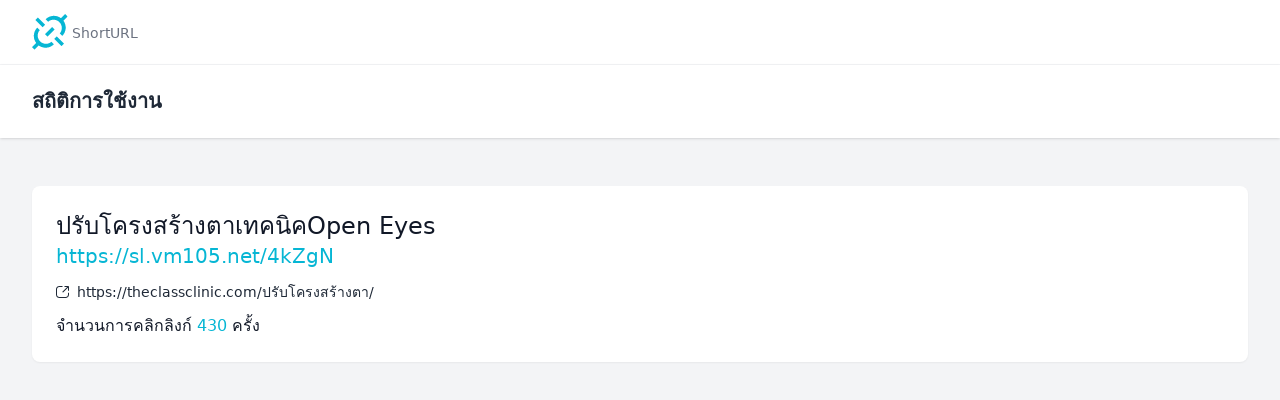

--- FILE ---
content_type: text/html; charset=UTF-8
request_url: https://sl.vm105.net/statistics/4kZgN
body_size: 2807
content:
<!DOCTYPE html>
<html lang="en">
    <head>
        <meta charset="utf-8">
        <meta name="viewport" content="width=device-width, initial-scale=1">
        <meta name="csrf-token" content="Qp5GUsPCBqhrpNZWLiWDjizE0bkbeJ1cmtvTH3Bm">


                    <title>ปรับโครงสร้างตาเทคนิคOpen Eyes 05/09/2025</title>
        <meta name="description" content="ปรับโครงสร้างตาเทคนิคOpen Eyes 05/09/2025">
        
        <meta name="keywords" content="ย่อลิงค์, เว็บไซต์ ย่อ Link, ย่อ Link, ย่อ URL, แปลงลิ้ง, ย่อลิ้ง, URL Shortener">

        <!-- Fonts -->
        
        <link rel="preconnect" href="https://fonts.googleapis.com">
        <link rel="preconnect" href="https://fonts.gstatic.com" crossorigin>
        <link href="https://fonts.googleapis.com/css2?family=Anuphan:wght@400;500;600&display=swap" rel="stylesheet">






        <!-- Scripts -->
        <link rel="preload" as="style" href="https://sl.vm105.net/build/assets/app-667409d2.css" /><link rel="modulepreload" href="https://sl.vm105.net/build/assets/app-dab15944.js" /><link rel="stylesheet" href="https://sl.vm105.net/build/assets/app-667409d2.css" data-navigate-track="reload" /><script type="module" src="https://sl.vm105.net/build/assets/app-dab15944.js" data-navigate-track="reload"></script>    </head>
    <body class="font-sans antialiased">
        <div class="min-h-screen bg-gray-100 dark:bg-gray-900">
            <nav x-data="{ open: false }" class="bg-white dark:bg-gray-800 border-b border-gray-100 dark:border-gray-700">
    <!-- Primary Navigation Menu -->
    <div class="max-w-7xl mx-auto px-4 sm:px-6 lg:px-8">
        <div class="flex justify-between h-16">
            <div class="flex">
                <!-- Logo -->
                <div class="shrink-0 flex items-center">
                    <a href="https://sl.vm105.net" wire:navigate>
                        <svg width="61" height="61" viewBox="0 0 61 61" fill="none" xmlns="http://www.w3.org/2000/svg" class="block h-9 w-auto fill-current text-cyan-500">
    <path d="M34.0858 21.8822L21.8458 34.1222L26.0884 38.3648L38.3285 26.1248L34.0858 21.8822Z" fill="currentColor"/>
    <path d="M55.97 0L48.97 7C45.1329 4.15707 40.4014 2.7888 35.6391 3.14496C30.8769 3.50111 26.4016 5.55794 23.03 8.94L27.27 13.18C29.9446 10.8289 33.4146 9.5853 36.9737 9.70242C40.5328 9.81953 43.9136 11.2885 46.4278 13.8104C48.942 16.3323 50.4007 19.7174 50.507 23.2769C50.6133 26.8364 49.3592 30.3026 47 32.97L51.24 37.21C54.6221 33.8384 56.6789 29.3631 57.035 24.6009C57.3912 19.8386 56.0229 15.1071 53.18 11.27L60.18 4.27L55.97 0Z" fill="currentColor"/>
    <path d="M4.21 60.24L11.21 53.24C15.0471 56.0829 19.7786 57.4512 24.5409 57.095C29.3031 56.7389 33.7784 54.682 37.15 51.3L32.91 47.06C30.2354 49.4111 26.7654 50.6547 23.2063 50.5376C19.6472 50.4204 16.2664 48.9514 13.7522 46.4296C11.238 43.9077 9.77927 40.5225 9.67297 36.9631C9.56666 33.4036 10.8208 29.9374 13.18 27.27L8.94 23.03C5.55794 26.4015 3.50111 30.8769 3.14496 35.6391C2.7888 40.4013 4.15707 45.1329 7 48.97L0 55.97L4.21 60.24Z" fill="currentColor"/>
    <path d="M10.091 5.87516L5.84839 10.1178L18.0884 22.3578L22.331 18.1152L10.091 5.87516Z" fill="currentColor"/>
    <path d="M42.0859 37.8752L37.8432 42.1178L50.0833 54.3578L54.3259 50.1152L42.0859 37.8752Z" fill="currentColor"/>
</svg>
                    </a>
                </div>

                <!-- Navigation Links -->
                <div class="hidden space-x-8 sm:-my-px sm:ms-10 sm:flex">
                    <a class="inline-flex items-center px-1 pt-1 border-b-2 border-transparent text-sm font-medium leading-5 text-gray-500 dark:text-gray-400 hover:text-gray-700 dark:hover:text-gray-300 hover:border-gray-300 dark:hover:border-gray-700 focus:outline-none focus:text-gray-700 dark:focus:text-gray-300 focus:border-gray-300 dark:focus:border-gray-700 transition duration-150 ease-in-out" rel="dofollow" href="https://sl.vm105.net" wire:navigate="wire:navigate">
    ShortURL
</a>
                </div>
            </div>

            <!-- Settings Dropdown -->
            

            <!-- Hamburger -->
            
        </div>
    </div>

    <!-- Responsive Navigation Menu -->
    
</nav>

            <!-- Page Heading -->
                            <header class="bg-white dark:bg-gray-800 shadow">
                    <div class="max-w-7xl mx-auto py-6 px-4 sm:px-6 lg:px-8">
                        <h2 class="font-semibold text-xl text-gray-800 dark:text-gray-200 leading-tight">
            สถิติการใช้งาน
        </h2>
                    </div>
                </header>
            
            <!-- Page Content -->
            <main>
                <div class="py-12">
        <div class="max-w-7xl mx-auto sm:px-6 lg:px-8">
            <div class="bg-white dark:bg-gray-800 overflow-hidden shadow-sm sm:rounded-lg">
                <div class="p-6 text-gray-900 dark:text-gray-100">
                    
                        <h1 class="text-2xl">
                            <a href="https://sl.vm105.net/4kZgN" target="_blank" rel="noorder noreferer">ปรับโครงสร้างตาเทคนิคOpen Eyes</a>
                        </h1>

                    
                    <a href="https://sl.vm105.net/4kZgN" class="mt-4 text-cyan-500 text-xl" target="_blank" rel="noorder noreferer dofollow">https://sl.vm105.net/4kZgN</a>

                    <div class="mt-3 text-sm text-gray-800 dark:text-gray-400 flex items-center">

                        <svg width="82" height="77" viewBox="0 0 82 77" fill="none" xmlns="http://www.w3.org/2000/svg" class="block h-3 w-auto fill-current">
                            <path fill-rule="evenodd" clip-rule="evenodd" d="M41.3999 0V6.40468H20.828C12.8606 6.40468 6.40468 12.8606 6.40468 20.828V56.0537C6.40468 64.0211 12.8606 70.4771 20.828 70.4771H61.0493C69.0167 70.4771 75.4726 64.0211 75.4726 56.0537V42.5526H81.8773V56.0537C81.8773 67.5565 72.552 76.8817 61.0493 76.8817H20.828C9.32522 76.8817 0 67.5565 0 56.0537V20.828C0 9.35084 9.32522 0 20.828 0H41.3999ZM81.365 3.20234L78.1627 0H53.7736V6.40468H70.4514L39.1455 37.7107L43.6544 42.2452L75.0116 10.9136L75.0882 29.7946L81.4929 29.7689L81.365 3.20234Z" fill="currentColor"/>
                        </svg>

                        <a class="ml-2" href="https://theclassclinic.com/ปรับโครงสร้างตา/" target="_blank" rel="noorder noreferer">https://theclassclinic.com/ปรับโครงสร้างตา/</a>

                    </div>

                    <div class="mt-3 text-md">จำนวนการคลิกลิงก์ <span class="text-cyan-500">430</span> ครั้ง</div>


                    

                </div>
            </div>
        </div>
    </div>
            </main>
        </div>
    </body>
</html>


--- FILE ---
content_type: application/javascript; charset=utf-8
request_url: https://sl.vm105.net/build/assets/app-dab15944.js
body_size: 368976
content:
function no(e,t){return function(){return e.apply(t,arguments)}}const{toString:ro}=Object.prototype,{getPrototypeOf:Yr}=Object,Gr=(e=>t=>{const r=ro.call(t);return e[r]||(e[r]=r.slice(8,-1).toLowerCase())})(Object.create(null)),ft=e=>(e=e.toLowerCase(),t=>Gr(t)===e),Zn=e=>t=>typeof t===e,{isArray:Yt}=Array,kn=Zn("undefined");function zs(e){return e!==null&&!kn(e)&&e.constructor!==null&&!kn(e.constructor)&&wt(e.constructor.isBuffer)&&e.constructor.isBuffer(e)}const io=ft("ArrayBuffer");function Us(e){let t;return typeof ArrayBuffer<"u"&&ArrayBuffer.isView?t=ArrayBuffer.isView(e):t=e&&e.buffer&&io(e.buffer),t}const Ks=Zn("string"),wt=Zn("function"),oo=Zn("number"),Xr=e=>e!==null&&typeof e=="object",Vs=e=>e===!0||e===!1,Jn=e=>{if(Gr(e)!=="object")return!1;const t=Yr(e);return(t===null||t===Object.prototype||Object.getPrototypeOf(t)===null)&&!(Symbol.toStringTag in e)&&!(Symbol.iterator in e)},Ys=ft("Date"),Gs=ft("File"),Xs=ft("Blob"),Zs=ft("FileList"),Qs=e=>Xr(e)&&wt(e.pipe),ea=e=>{const t="[object FormData]";return e&&(typeof FormData=="function"&&e instanceof FormData||ro.call(e)===t||wt(e.toString)&&e.toString()===t)},ta=ft("URLSearchParams"),na=e=>e.trim?e.trim():e.replace(/^[\s\uFEFF\xA0]+|[\s\uFEFF\xA0]+$/g,"");function An(e,t,{allOwnKeys:r=!1}={}){if(e===null||typeof e>"u")return;let a,h;if(typeof e!="object"&&(e=[e]),Yt(e))for(a=0,h=e.length;a<h;a++)t.call(null,e[a],a,e);else{const d=r?Object.getOwnPropertyNames(e):Object.keys(e),u=d.length;let o;for(a=0;a<u;a++)o=d[a],t.call(null,e[o],o,e)}}function so(e,t){t=t.toLowerCase();const r=Object.keys(e);let a=r.length,h;for(;a-- >0;)if(h=r[a],t===h.toLowerCase())return h;return null}const ao=(()=>typeof globalThis<"u"?globalThis:typeof self<"u"?self:typeof window<"u"?window:global)(),lo=e=>!kn(e)&&e!==ao;function xr(){const{caseless:e}=lo(this)&&this||{},t={},r=(a,h)=>{const d=e&&so(t,h)||h;Jn(t[d])&&Jn(a)?t[d]=xr(t[d],a):Jn(a)?t[d]=xr({},a):Yt(a)?t[d]=a.slice():t[d]=a};for(let a=0,h=arguments.length;a<h;a++)arguments[a]&&An(arguments[a],r);return t}const ra=(e,t,r,{allOwnKeys:a}={})=>(An(t,(h,d)=>{r&&wt(h)?e[d]=no(h,r):e[d]=h},{allOwnKeys:a}),e),ia=e=>(e.charCodeAt(0)===65279&&(e=e.slice(1)),e),oa=(e,t,r,a)=>{e.prototype=Object.create(t.prototype,a),e.prototype.constructor=e,Object.defineProperty(e,"super",{value:t.prototype}),r&&Object.assign(e.prototype,r)},sa=(e,t,r,a)=>{let h,d,u;const o={};if(t=t||{},e==null)return t;do{for(h=Object.getOwnPropertyNames(e),d=h.length;d-- >0;)u=h[d],(!a||a(u,e,t))&&!o[u]&&(t[u]=e[u],o[u]=!0);e=r!==!1&&Yr(e)}while(e&&(!r||r(e,t))&&e!==Object.prototype);return t},aa=(e,t,r)=>{e=String(e),(r===void 0||r>e.length)&&(r=e.length),r-=t.length;const a=e.indexOf(t,r);return a!==-1&&a===r},la=e=>{if(!e)return null;if(Yt(e))return e;let t=e.length;if(!oo(t))return null;const r=new Array(t);for(;t-- >0;)r[t]=e[t];return r},ua=(e=>t=>e&&t instanceof e)(typeof Uint8Array<"u"&&Yr(Uint8Array)),ca=(e,t)=>{const a=(e&&e[Symbol.iterator]).call(e);let h;for(;(h=a.next())&&!h.done;){const d=h.value;t.call(e,d[0],d[1])}},da=(e,t)=>{let r;const a=[];for(;(r=e.exec(t))!==null;)a.push(r);return a},fa=ft("HTMLFormElement"),ha=e=>e.toLowerCase().replace(/[-_\s]([a-z\d])(\w*)/g,function(r,a,h){return a.toUpperCase()+h}),Li=(({hasOwnProperty:e})=>(t,r)=>e.call(t,r))(Object.prototype),pa=ft("RegExp"),uo=(e,t)=>{const r=Object.getOwnPropertyDescriptors(e),a={};An(r,(h,d)=>{t(h,d,e)!==!1&&(a[d]=h)}),Object.defineProperties(e,a)},ma=e=>{uo(e,(t,r)=>{if(wt(e)&&["arguments","caller","callee"].indexOf(r)!==-1)return!1;const a=e[r];if(wt(a)){if(t.enumerable=!1,"writable"in t){t.writable=!1;return}t.set||(t.set=()=>{throw Error("Can not rewrite read-only method '"+r+"'")})}})},ga=(e,t)=>{const r={},a=h=>{h.forEach(d=>{r[d]=!0})};return Yt(e)?a(e):a(String(e).split(t)),r},va=()=>{},ya=(e,t)=>(e=+e,Number.isFinite(e)?e:t),br="abcdefghijklmnopqrstuvwxyz",Mi="0123456789",co={DIGIT:Mi,ALPHA:br,ALPHA_DIGIT:br+br.toUpperCase()+Mi},wa=(e=16,t=co.ALPHA_DIGIT)=>{let r="";const{length:a}=t;for(;e--;)r+=t[Math.random()*a|0];return r};function ba(e){return!!(e&&wt(e.append)&&e[Symbol.toStringTag]==="FormData"&&e[Symbol.iterator])}const Sa=e=>{const t=new Array(10),r=(a,h)=>{if(Xr(a)){if(t.indexOf(a)>=0)return;if(!("toJSON"in a)){t[h]=a;const d=Yt(a)?[]:{};return An(a,(u,o)=>{const m=r(u,h+1);!kn(m)&&(d[o]=m)}),t[h]=void 0,d}}return a};return r(e,0)},D={isArray:Yt,isArrayBuffer:io,isBuffer:zs,isFormData:ea,isArrayBufferView:Us,isString:Ks,isNumber:oo,isBoolean:Vs,isObject:Xr,isPlainObject:Jn,isUndefined:kn,isDate:Ys,isFile:Gs,isBlob:Xs,isRegExp:pa,isFunction:wt,isStream:Qs,isURLSearchParams:ta,isTypedArray:ua,isFileList:Zs,forEach:An,merge:xr,extend:ra,trim:na,stripBOM:ia,inherits:oa,toFlatObject:sa,kindOf:Gr,kindOfTest:ft,endsWith:aa,toArray:la,forEachEntry:ca,matchAll:da,isHTMLForm:fa,hasOwnProperty:Li,hasOwnProp:Li,reduceDescriptors:uo,freezeMethods:ma,toObjectSet:ga,toCamelCase:ha,noop:va,toFiniteNumber:ya,findKey:so,global:ao,isContextDefined:lo,ALPHABET:co,generateString:wa,isSpecCompliantForm:ba,toJSONObject:Sa};function oe(e,t,r,a,h){Error.call(this),Error.captureStackTrace?Error.captureStackTrace(this,this.constructor):this.stack=new Error().stack,this.message=e,this.name="AxiosError",t&&(this.code=t),r&&(this.config=r),a&&(this.request=a),h&&(this.response=h)}D.inherits(oe,Error,{toJSON:function(){return{message:this.message,name:this.name,description:this.description,number:this.number,fileName:this.fileName,lineNumber:this.lineNumber,columnNumber:this.columnNumber,stack:this.stack,config:D.toJSONObject(this.config),code:this.code,status:this.response&&this.response.status?this.response.status:null}}});const fo=oe.prototype,ho={};["ERR_BAD_OPTION_VALUE","ERR_BAD_OPTION","ECONNABORTED","ETIMEDOUT","ERR_NETWORK","ERR_FR_TOO_MANY_REDIRECTS","ERR_DEPRECATED","ERR_BAD_RESPONSE","ERR_BAD_REQUEST","ERR_CANCELED","ERR_NOT_SUPPORT","ERR_INVALID_URL"].forEach(e=>{ho[e]={value:e}});Object.defineProperties(oe,ho);Object.defineProperty(fo,"isAxiosError",{value:!0});oe.from=(e,t,r,a,h,d)=>{const u=Object.create(fo);return D.toFlatObject(e,u,function(m){return m!==Error.prototype},o=>o!=="isAxiosError"),oe.call(u,e.message,t,r,a,h),u.cause=e,u.name=e.name,d&&Object.assign(u,d),u};const ka=null;function Pr(e){return D.isPlainObject(e)||D.isArray(e)}function po(e){return D.endsWith(e,"[]")?e.slice(0,-2):e}function Ii(e,t,r){return e?e.concat(t).map(function(h,d){return h=po(h),!r&&d?"["+h+"]":h}).join(r?".":""):t}function _a(e){return D.isArray(e)&&!e.some(Pr)}const Aa=D.toFlatObject(D,{},null,function(t){return/^is[A-Z]/.test(t)});function Qn(e,t,r){if(!D.isObject(e))throw new TypeError("target must be an object");t=t||new FormData,r=D.toFlatObject(r,{metaTokens:!0,dots:!1,indexes:!1},!1,function(s,n){return!D.isUndefined(n[s])});const a=r.metaTokens,h=r.visitor||k,d=r.dots,u=r.indexes,m=(r.Blob||typeof Blob<"u"&&Blob)&&D.isSpecCompliantForm(t);if(!D.isFunction(h))throw new TypeError("visitor must be a function");function p(w){if(w===null)return"";if(D.isDate(w))return w.toISOString();if(!m&&D.isBlob(w))throw new oe("Blob is not supported. Use a Buffer instead.");return D.isArrayBuffer(w)||D.isTypedArray(w)?m&&typeof Blob=="function"?new Blob([w]):Buffer.from(w):w}function k(w,s,n){let i=w;if(w&&!n&&typeof w=="object"){if(D.endsWith(s,"{}"))s=a?s:s.slice(0,-2),w=JSON.stringify(w);else if(D.isArray(w)&&_a(w)||(D.isFileList(w)||D.endsWith(s,"[]"))&&(i=D.toArray(w)))return s=po(s),i.forEach(function(c,f){!(D.isUndefined(c)||c===null)&&t.append(u===!0?Ii([s],f,d):u===null?s:s+"[]",p(c))}),!1}return Pr(w)?!0:(t.append(Ii(n,s,d),p(w)),!1)}const A=[],T=Object.assign(Aa,{defaultVisitor:k,convertValue:p,isVisitable:Pr});function S(w,s){if(!D.isUndefined(w)){if(A.indexOf(w)!==-1)throw Error("Circular reference detected in "+s.join("."));A.push(w),D.forEach(w,function(i,l){(!(D.isUndefined(i)||i===null)&&h.call(t,i,D.isString(l)?l.trim():l,s,T))===!0&&S(i,s?s.concat(l):[l])}),A.pop()}}if(!D.isObject(e))throw new TypeError("data must be an object");return S(e),t}function ji(e){const t={"!":"%21","'":"%27","(":"%28",")":"%29","~":"%7E","%20":"+","%00":"\0"};return encodeURIComponent(e).replace(/[!'()~]|%20|%00/g,function(a){return t[a]})}function Zr(e,t){this._pairs=[],e&&Qn(e,this,t)}const mo=Zr.prototype;mo.append=function(t,r){this._pairs.push([t,r])};mo.toString=function(t){const r=t?function(a){return t.call(this,a,ji)}:ji;return this._pairs.map(function(h){return r(h[0])+"="+r(h[1])},"").join("&")};function Oa(e){return encodeURIComponent(e).replace(/%3A/gi,":").replace(/%24/g,"$").replace(/%2C/gi,",").replace(/%20/g,"+").replace(/%5B/gi,"[").replace(/%5D/gi,"]")}function go(e,t,r){if(!t)return e;const a=r&&r.encode||Oa,h=r&&r.serialize;let d;if(h?d=h(t,r):d=D.isURLSearchParams(t)?t.toString():new Zr(t,r).toString(a),d){const u=e.indexOf("#");u!==-1&&(e=e.slice(0,u)),e+=(e.indexOf("?")===-1?"?":"&")+d}return e}class Ta{constructor(){this.handlers=[]}use(t,r,a){return this.handlers.push({fulfilled:t,rejected:r,synchronous:a?a.synchronous:!1,runWhen:a?a.runWhen:null}),this.handlers.length-1}eject(t){this.handlers[t]&&(this.handlers[t]=null)}clear(){this.handlers&&(this.handlers=[])}forEach(t){D.forEach(this.handlers,function(a){a!==null&&t(a)})}}const Di=Ta,vo={silentJSONParsing:!0,forcedJSONParsing:!0,clarifyTimeoutError:!1},Ea=typeof URLSearchParams<"u"?URLSearchParams:Zr,Ca=typeof FormData<"u"?FormData:null,xa=(()=>{let e;return typeof navigator<"u"&&((e=navigator.product)==="ReactNative"||e==="NativeScript"||e==="NS")?!1:typeof window<"u"&&typeof document<"u"})(),Pa=(()=>typeof WorkerGlobalScope<"u"&&self instanceof WorkerGlobalScope&&typeof self.importScripts=="function")(),st={isBrowser:!0,classes:{URLSearchParams:Ea,FormData:Ca,Blob},isStandardBrowserEnv:xa,isStandardBrowserWebWorkerEnv:Pa,protocols:["http","https","file","blob","url","data"]};function La(e,t){return Qn(e,new st.classes.URLSearchParams,Object.assign({visitor:function(r,a,h,d){return st.isNode&&D.isBuffer(r)?(this.append(a,r.toString("base64")),!1):d.defaultVisitor.apply(this,arguments)}},t))}function Ma(e){return D.matchAll(/\w+|\[(\w*)]/g,e).map(t=>t[0]==="[]"?"":t[1]||t[0])}function Ia(e){const t={},r=Object.keys(e);let a;const h=r.length;let d;for(a=0;a<h;a++)d=r[a],t[d]=e[d];return t}function yo(e){function t(r,a,h,d){let u=r[d++];const o=Number.isFinite(+u),m=d>=r.length;return u=!u&&D.isArray(h)?h.length:u,m?(D.hasOwnProp(h,u)?h[u]=[h[u],a]:h[u]=a,!o):((!h[u]||!D.isObject(h[u]))&&(h[u]=[]),t(r,a,h[u],d)&&D.isArray(h[u])&&(h[u]=Ia(h[u])),!o)}if(D.isFormData(e)&&D.isFunction(e.entries)){const r={};return D.forEachEntry(e,(a,h)=>{t(Ma(a),h,r,0)}),r}return null}const ja={"Content-Type":void 0};function Da(e,t,r){if(D.isString(e))try{return(t||JSON.parse)(e),D.trim(e)}catch(a){if(a.name!=="SyntaxError")throw a}return(r||JSON.stringify)(e)}const er={transitional:vo,adapter:["xhr","http"],transformRequest:[function(t,r){const a=r.getContentType()||"",h=a.indexOf("application/json")>-1,d=D.isObject(t);if(d&&D.isHTMLForm(t)&&(t=new FormData(t)),D.isFormData(t))return h&&h?JSON.stringify(yo(t)):t;if(D.isArrayBuffer(t)||D.isBuffer(t)||D.isStream(t)||D.isFile(t)||D.isBlob(t))return t;if(D.isArrayBufferView(t))return t.buffer;if(D.isURLSearchParams(t))return r.setContentType("application/x-www-form-urlencoded;charset=utf-8",!1),t.toString();let o;if(d){if(a.indexOf("application/x-www-form-urlencoded")>-1)return La(t,this.formSerializer).toString();if((o=D.isFileList(t))||a.indexOf("multipart/form-data")>-1){const m=this.env&&this.env.FormData;return Qn(o?{"files[]":t}:t,m&&new m,this.formSerializer)}}return d||h?(r.setContentType("application/json",!1),Da(t)):t}],transformResponse:[function(t){const r=this.transitional||er.transitional,a=r&&r.forcedJSONParsing,h=this.responseType==="json";if(t&&D.isString(t)&&(a&&!this.responseType||h)){const u=!(r&&r.silentJSONParsing)&&h;try{return JSON.parse(t)}catch(o){if(u)throw o.name==="SyntaxError"?oe.from(o,oe.ERR_BAD_RESPONSE,this,null,this.response):o}}return t}],timeout:0,xsrfCookieName:"XSRF-TOKEN",xsrfHeaderName:"X-XSRF-TOKEN",maxContentLength:-1,maxBodyLength:-1,env:{FormData:st.classes.FormData,Blob:st.classes.Blob},validateStatus:function(t){return t>=200&&t<300},headers:{common:{Accept:"application/json, text/plain, */*"}}};D.forEach(["delete","get","head"],function(t){er.headers[t]={}});D.forEach(["post","put","patch"],function(t){er.headers[t]=D.merge(ja)});const Qr=er,Na=D.toObjectSet(["age","authorization","content-length","content-type","etag","expires","from","host","if-modified-since","if-unmodified-since","last-modified","location","max-forwards","proxy-authorization","referer","retry-after","user-agent"]),Ba=e=>{const t={};let r,a,h;return e&&e.split(`
`).forEach(function(u){h=u.indexOf(":"),r=u.substring(0,h).trim().toLowerCase(),a=u.substring(h+1).trim(),!(!r||t[r]&&Na[r])&&(r==="set-cookie"?t[r]?t[r].push(a):t[r]=[a]:t[r]=t[r]?t[r]+", "+a:a)}),t},Ni=Symbol("internals");function hn(e){return e&&String(e).trim().toLowerCase()}function qn(e){return e===!1||e==null?e:D.isArray(e)?e.map(qn):String(e)}function Ra(e){const t=Object.create(null),r=/([^\s,;=]+)\s*(?:=\s*([^,;]+))?/g;let a;for(;a=r.exec(e);)t[a[1]]=a[2];return t}function Fa(e){return/^[-_a-zA-Z]+$/.test(e.trim())}function Sr(e,t,r,a,h){if(D.isFunction(a))return a.call(this,t,r);if(h&&(t=r),!!D.isString(t)){if(D.isString(a))return t.indexOf(a)!==-1;if(D.isRegExp(a))return a.test(t)}}function Ja(e){return e.trim().toLowerCase().replace(/([a-z\d])(\w*)/g,(t,r,a)=>r.toUpperCase()+a)}function qa(e,t){const r=D.toCamelCase(" "+t);["get","set","has"].forEach(a=>{Object.defineProperty(e,a+r,{value:function(h,d,u){return this[a].call(this,t,h,d,u)},configurable:!0})})}class tr{constructor(t){t&&this.set(t)}set(t,r,a){const h=this;function d(o,m,p){const k=hn(m);if(!k)throw new Error("header name must be a non-empty string");const A=D.findKey(h,k);(!A||h[A]===void 0||p===!0||p===void 0&&h[A]!==!1)&&(h[A||m]=qn(o))}const u=(o,m)=>D.forEach(o,(p,k)=>d(p,k,m));return D.isPlainObject(t)||t instanceof this.constructor?u(t,r):D.isString(t)&&(t=t.trim())&&!Fa(t)?u(Ba(t),r):t!=null&&d(r,t,a),this}get(t,r){if(t=hn(t),t){const a=D.findKey(this,t);if(a){const h=this[a];if(!r)return h;if(r===!0)return Ra(h);if(D.isFunction(r))return r.call(this,h,a);if(D.isRegExp(r))return r.exec(h);throw new TypeError("parser must be boolean|regexp|function")}}}has(t,r){if(t=hn(t),t){const a=D.findKey(this,t);return!!(a&&this[a]!==void 0&&(!r||Sr(this,this[a],a,r)))}return!1}delete(t,r){const a=this;let h=!1;function d(u){if(u=hn(u),u){const o=D.findKey(a,u);o&&(!r||Sr(a,a[o],o,r))&&(delete a[o],h=!0)}}return D.isArray(t)?t.forEach(d):d(t),h}clear(t){const r=Object.keys(this);let a=r.length,h=!1;for(;a--;){const d=r[a];(!t||Sr(this,this[d],d,t,!0))&&(delete this[d],h=!0)}return h}normalize(t){const r=this,a={};return D.forEach(this,(h,d)=>{const u=D.findKey(a,d);if(u){r[u]=qn(h),delete r[d];return}const o=t?Ja(d):String(d).trim();o!==d&&delete r[d],r[o]=qn(h),a[o]=!0}),this}concat(...t){return this.constructor.concat(this,...t)}toJSON(t){const r=Object.create(null);return D.forEach(this,(a,h)=>{a!=null&&a!==!1&&(r[h]=t&&D.isArray(a)?a.join(", "):a)}),r}[Symbol.iterator](){return Object.entries(this.toJSON())[Symbol.iterator]()}toString(){return Object.entries(this.toJSON()).map(([t,r])=>t+": "+r).join(`
`)}get[Symbol.toStringTag](){return"AxiosHeaders"}static from(t){return t instanceof this?t:new this(t)}static concat(t,...r){const a=new this(t);return r.forEach(h=>a.set(h)),a}static accessor(t){const a=(this[Ni]=this[Ni]={accessors:{}}).accessors,h=this.prototype;function d(u){const o=hn(u);a[o]||(qa(h,u),a[o]=!0)}return D.isArray(t)?t.forEach(d):d(t),this}}tr.accessor(["Content-Type","Content-Length","Accept","Accept-Encoding","User-Agent","Authorization"]);D.freezeMethods(tr.prototype);D.freezeMethods(tr);const dt=tr;function kr(e,t){const r=this||Qr,a=t||r,h=dt.from(a.headers);let d=a.data;return D.forEach(e,function(o){d=o.call(r,d,h.normalize(),t?t.status:void 0)}),h.normalize(),d}function wo(e){return!!(e&&e.__CANCEL__)}function On(e,t,r){oe.call(this,e??"canceled",oe.ERR_CANCELED,t,r),this.name="CanceledError"}D.inherits(On,oe,{__CANCEL__:!0});function $a(e,t,r){const a=r.config.validateStatus;!r.status||!a||a(r.status)?e(r):t(new oe("Request failed with status code "+r.status,[oe.ERR_BAD_REQUEST,oe.ERR_BAD_RESPONSE][Math.floor(r.status/100)-4],r.config,r.request,r))}const Wa=st.isStandardBrowserEnv?function(){return{write:function(r,a,h,d,u,o){const m=[];m.push(r+"="+encodeURIComponent(a)),D.isNumber(h)&&m.push("expires="+new Date(h).toGMTString()),D.isString(d)&&m.push("path="+d),D.isString(u)&&m.push("domain="+u),o===!0&&m.push("secure"),document.cookie=m.join("; ")},read:function(r){const a=document.cookie.match(new RegExp("(^|;\\s*)("+r+")=([^;]*)"));return a?decodeURIComponent(a[3]):null},remove:function(r){this.write(r,"",Date.now()-864e5)}}}():function(){return{write:function(){},read:function(){return null},remove:function(){}}}();function Ha(e){return/^([a-z][a-z\d+\-.]*:)?\/\//i.test(e)}function za(e,t){return t?e.replace(/\/+$/,"")+"/"+t.replace(/^\/+/,""):e}function bo(e,t){return e&&!Ha(t)?za(e,t):t}const Ua=st.isStandardBrowserEnv?function(){const t=/(msie|trident)/i.test(navigator.userAgent),r=document.createElement("a");let a;function h(d){let u=d;return t&&(r.setAttribute("href",u),u=r.href),r.setAttribute("href",u),{href:r.href,protocol:r.protocol?r.protocol.replace(/:$/,""):"",host:r.host,search:r.search?r.search.replace(/^\?/,""):"",hash:r.hash?r.hash.replace(/^#/,""):"",hostname:r.hostname,port:r.port,pathname:r.pathname.charAt(0)==="/"?r.pathname:"/"+r.pathname}}return a=h(window.location.href),function(u){const o=D.isString(u)?h(u):u;return o.protocol===a.protocol&&o.host===a.host}}():function(){return function(){return!0}}();function Ka(e){const t=/^([-+\w]{1,25})(:?\/\/|:)/.exec(e);return t&&t[1]||""}function Va(e,t){e=e||10;const r=new Array(e),a=new Array(e);let h=0,d=0,u;return t=t!==void 0?t:1e3,function(m){const p=Date.now(),k=a[d];u||(u=p),r[h]=m,a[h]=p;let A=d,T=0;for(;A!==h;)T+=r[A++],A=A%e;if(h=(h+1)%e,h===d&&(d=(d+1)%e),p-u<t)return;const S=k&&p-k;return S?Math.round(T*1e3/S):void 0}}function Bi(e,t){let r=0;const a=Va(50,250);return h=>{const d=h.loaded,u=h.lengthComputable?h.total:void 0,o=d-r,m=a(o),p=d<=u;r=d;const k={loaded:d,total:u,progress:u?d/u:void 0,bytes:o,rate:m||void 0,estimated:m&&u&&p?(u-d)/m:void 0,event:h};k[t?"download":"upload"]=!0,e(k)}}const Ya=typeof XMLHttpRequest<"u",Ga=Ya&&function(e){return new Promise(function(r,a){let h=e.data;const d=dt.from(e.headers).normalize(),u=e.responseType;let o;function m(){e.cancelToken&&e.cancelToken.unsubscribe(o),e.signal&&e.signal.removeEventListener("abort",o)}D.isFormData(h)&&(st.isStandardBrowserEnv||st.isStandardBrowserWebWorkerEnv)&&d.setContentType(!1);let p=new XMLHttpRequest;if(e.auth){const S=e.auth.username||"",w=e.auth.password?unescape(encodeURIComponent(e.auth.password)):"";d.set("Authorization","Basic "+btoa(S+":"+w))}const k=bo(e.baseURL,e.url);p.open(e.method.toUpperCase(),go(k,e.params,e.paramsSerializer),!0),p.timeout=e.timeout;function A(){if(!p)return;const S=dt.from("getAllResponseHeaders"in p&&p.getAllResponseHeaders()),s={data:!u||u==="text"||u==="json"?p.responseText:p.response,status:p.status,statusText:p.statusText,headers:S,config:e,request:p};$a(function(i){r(i),m()},function(i){a(i),m()},s),p=null}if("onloadend"in p?p.onloadend=A:p.onreadystatechange=function(){!p||p.readyState!==4||p.status===0&&!(p.responseURL&&p.responseURL.indexOf("file:")===0)||setTimeout(A)},p.onabort=function(){p&&(a(new oe("Request aborted",oe.ECONNABORTED,e,p)),p=null)},p.onerror=function(){a(new oe("Network Error",oe.ERR_NETWORK,e,p)),p=null},p.ontimeout=function(){let w=e.timeout?"timeout of "+e.timeout+"ms exceeded":"timeout exceeded";const s=e.transitional||vo;e.timeoutErrorMessage&&(w=e.timeoutErrorMessage),a(new oe(w,s.clarifyTimeoutError?oe.ETIMEDOUT:oe.ECONNABORTED,e,p)),p=null},st.isStandardBrowserEnv){const S=(e.withCredentials||Ua(k))&&e.xsrfCookieName&&Wa.read(e.xsrfCookieName);S&&d.set(e.xsrfHeaderName,S)}h===void 0&&d.setContentType(null),"setRequestHeader"in p&&D.forEach(d.toJSON(),function(w,s){p.setRequestHeader(s,w)}),D.isUndefined(e.withCredentials)||(p.withCredentials=!!e.withCredentials),u&&u!=="json"&&(p.responseType=e.responseType),typeof e.onDownloadProgress=="function"&&p.addEventListener("progress",Bi(e.onDownloadProgress,!0)),typeof e.onUploadProgress=="function"&&p.upload&&p.upload.addEventListener("progress",Bi(e.onUploadProgress)),(e.cancelToken||e.signal)&&(o=S=>{p&&(a(!S||S.type?new On(null,e,p):S),p.abort(),p=null)},e.cancelToken&&e.cancelToken.subscribe(o),e.signal&&(e.signal.aborted?o():e.signal.addEventListener("abort",o)));const T=Ka(k);if(T&&st.protocols.indexOf(T)===-1){a(new oe("Unsupported protocol "+T+":",oe.ERR_BAD_REQUEST,e));return}p.send(h||null)})},$n={http:ka,xhr:Ga};D.forEach($n,(e,t)=>{if(e){try{Object.defineProperty(e,"name",{value:t})}catch{}Object.defineProperty(e,"adapterName",{value:t})}});const Xa={getAdapter:e=>{e=D.isArray(e)?e:[e];const{length:t}=e;let r,a;for(let h=0;h<t&&(r=e[h],!(a=D.isString(r)?$n[r.toLowerCase()]:r));h++);if(!a)throw a===!1?new oe(`Adapter ${r} is not supported by the environment`,"ERR_NOT_SUPPORT"):new Error(D.hasOwnProp($n,r)?`Adapter '${r}' is not available in the build`:`Unknown adapter '${r}'`);if(!D.isFunction(a))throw new TypeError("adapter is not a function");return a},adapters:$n};function _r(e){if(e.cancelToken&&e.cancelToken.throwIfRequested(),e.signal&&e.signal.aborted)throw new On(null,e)}function Ri(e){return _r(e),e.headers=dt.from(e.headers),e.data=kr.call(e,e.transformRequest),["post","put","patch"].indexOf(e.method)!==-1&&e.headers.setContentType("application/x-www-form-urlencoded",!1),Xa.getAdapter(e.adapter||Qr.adapter)(e).then(function(a){return _r(e),a.data=kr.call(e,e.transformResponse,a),a.headers=dt.from(a.headers),a},function(a){return wo(a)||(_r(e),a&&a.response&&(a.response.data=kr.call(e,e.transformResponse,a.response),a.response.headers=dt.from(a.response.headers))),Promise.reject(a)})}const Fi=e=>e instanceof dt?e.toJSON():e;function zt(e,t){t=t||{};const r={};function a(p,k,A){return D.isPlainObject(p)&&D.isPlainObject(k)?D.merge.call({caseless:A},p,k):D.isPlainObject(k)?D.merge({},k):D.isArray(k)?k.slice():k}function h(p,k,A){if(D.isUndefined(k)){if(!D.isUndefined(p))return a(void 0,p,A)}else return a(p,k,A)}function d(p,k){if(!D.isUndefined(k))return a(void 0,k)}function u(p,k){if(D.isUndefined(k)){if(!D.isUndefined(p))return a(void 0,p)}else return a(void 0,k)}function o(p,k,A){if(A in t)return a(p,k);if(A in e)return a(void 0,p)}const m={url:d,method:d,data:d,baseURL:u,transformRequest:u,transformResponse:u,paramsSerializer:u,timeout:u,timeoutMessage:u,withCredentials:u,adapter:u,responseType:u,xsrfCookieName:u,xsrfHeaderName:u,onUploadProgress:u,onDownloadProgress:u,decompress:u,maxContentLength:u,maxBodyLength:u,beforeRedirect:u,transport:u,httpAgent:u,httpsAgent:u,cancelToken:u,socketPath:u,responseEncoding:u,validateStatus:o,headers:(p,k)=>h(Fi(p),Fi(k),!0)};return D.forEach(Object.keys(e).concat(Object.keys(t)),function(k){const A=m[k]||h,T=A(e[k],t[k],k);D.isUndefined(T)&&A!==o||(r[k]=T)}),r}const So="1.3.3",ei={};["object","boolean","number","function","string","symbol"].forEach((e,t)=>{ei[e]=function(a){return typeof a===e||"a"+(t<1?"n ":" ")+e}});const Ji={};ei.transitional=function(t,r,a){function h(d,u){return"[Axios v"+So+"] Transitional option '"+d+"'"+u+(a?". "+a:"")}return(d,u,o)=>{if(t===!1)throw new oe(h(u," has been removed"+(r?" in "+r:"")),oe.ERR_DEPRECATED);return r&&!Ji[u]&&(Ji[u]=!0,console.warn(h(u," has been deprecated since v"+r+" and will be removed in the near future"))),t?t(d,u,o):!0}};function Za(e,t,r){if(typeof e!="object")throw new oe("options must be an object",oe.ERR_BAD_OPTION_VALUE);const a=Object.keys(e);let h=a.length;for(;h-- >0;){const d=a[h],u=t[d];if(u){const o=e[d],m=o===void 0||u(o,d,e);if(m!==!0)throw new oe("option "+d+" must be "+m,oe.ERR_BAD_OPTION_VALUE);continue}if(r!==!0)throw new oe("Unknown option "+d,oe.ERR_BAD_OPTION)}}const Lr={assertOptions:Za,validators:ei},vt=Lr.validators;class zn{constructor(t){this.defaults=t,this.interceptors={request:new Di,response:new Di}}request(t,r){typeof t=="string"?(r=r||{},r.url=t):r=t||{},r=zt(this.defaults,r);const{transitional:a,paramsSerializer:h,headers:d}=r;a!==void 0&&Lr.assertOptions(a,{silentJSONParsing:vt.transitional(vt.boolean),forcedJSONParsing:vt.transitional(vt.boolean),clarifyTimeoutError:vt.transitional(vt.boolean)},!1),h!==void 0&&Lr.assertOptions(h,{encode:vt.function,serialize:vt.function},!0),r.method=(r.method||this.defaults.method||"get").toLowerCase();let u;u=d&&D.merge(d.common,d[r.method]),u&&D.forEach(["delete","get","head","post","put","patch","common"],w=>{delete d[w]}),r.headers=dt.concat(u,d);const o=[];let m=!0;this.interceptors.request.forEach(function(s){typeof s.runWhen=="function"&&s.runWhen(r)===!1||(m=m&&s.synchronous,o.unshift(s.fulfilled,s.rejected))});const p=[];this.interceptors.response.forEach(function(s){p.push(s.fulfilled,s.rejected)});let k,A=0,T;if(!m){const w=[Ri.bind(this),void 0];for(w.unshift.apply(w,o),w.push.apply(w,p),T=w.length,k=Promise.resolve(r);A<T;)k=k.then(w[A++],w[A++]);return k}T=o.length;let S=r;for(A=0;A<T;){const w=o[A++],s=o[A++];try{S=w(S)}catch(n){s.call(this,n);break}}try{k=Ri.call(this,S)}catch(w){return Promise.reject(w)}for(A=0,T=p.length;A<T;)k=k.then(p[A++],p[A++]);return k}getUri(t){t=zt(this.defaults,t);const r=bo(t.baseURL,t.url);return go(r,t.params,t.paramsSerializer)}}D.forEach(["delete","get","head","options"],function(t){zn.prototype[t]=function(r,a){return this.request(zt(a||{},{method:t,url:r,data:(a||{}).data}))}});D.forEach(["post","put","patch"],function(t){function r(a){return function(d,u,o){return this.request(zt(o||{},{method:t,headers:a?{"Content-Type":"multipart/form-data"}:{},url:d,data:u}))}}zn.prototype[t]=r(),zn.prototype[t+"Form"]=r(!0)});const Wn=zn;class ti{constructor(t){if(typeof t!="function")throw new TypeError("executor must be a function.");let r;this.promise=new Promise(function(d){r=d});const a=this;this.promise.then(h=>{if(!a._listeners)return;let d=a._listeners.length;for(;d-- >0;)a._listeners[d](h);a._listeners=null}),this.promise.then=h=>{let d;const u=new Promise(o=>{a.subscribe(o),d=o}).then(h);return u.cancel=function(){a.unsubscribe(d)},u},t(function(d,u,o){a.reason||(a.reason=new On(d,u,o),r(a.reason))})}throwIfRequested(){if(this.reason)throw this.reason}subscribe(t){if(this.reason){t(this.reason);return}this._listeners?this._listeners.push(t):this._listeners=[t]}unsubscribe(t){if(!this._listeners)return;const r=this._listeners.indexOf(t);r!==-1&&this._listeners.splice(r,1)}static source(){let t;return{token:new ti(function(h){t=h}),cancel:t}}}const Qa=ti;function el(e){return function(r){return e.apply(null,r)}}function tl(e){return D.isObject(e)&&e.isAxiosError===!0}const Mr={Continue:100,SwitchingProtocols:101,Processing:102,EarlyHints:103,Ok:200,Created:201,Accepted:202,NonAuthoritativeInformation:203,NoContent:204,ResetContent:205,PartialContent:206,MultiStatus:207,AlreadyReported:208,ImUsed:226,MultipleChoices:300,MovedPermanently:301,Found:302,SeeOther:303,NotModified:304,UseProxy:305,Unused:306,TemporaryRedirect:307,PermanentRedirect:308,BadRequest:400,Unauthorized:401,PaymentRequired:402,Forbidden:403,NotFound:404,MethodNotAllowed:405,NotAcceptable:406,ProxyAuthenticationRequired:407,RequestTimeout:408,Conflict:409,Gone:410,LengthRequired:411,PreconditionFailed:412,PayloadTooLarge:413,UriTooLong:414,UnsupportedMediaType:415,RangeNotSatisfiable:416,ExpectationFailed:417,ImATeapot:418,MisdirectedRequest:421,UnprocessableEntity:422,Locked:423,FailedDependency:424,TooEarly:425,UpgradeRequired:426,PreconditionRequired:428,TooManyRequests:429,RequestHeaderFieldsTooLarge:431,UnavailableForLegalReasons:451,InternalServerError:500,NotImplemented:501,BadGateway:502,ServiceUnavailable:503,GatewayTimeout:504,HttpVersionNotSupported:505,VariantAlsoNegotiates:506,InsufficientStorage:507,LoopDetected:508,NotExtended:510,NetworkAuthenticationRequired:511};Object.entries(Mr).forEach(([e,t])=>{Mr[t]=e});const nl=Mr;function ko(e){const t=new Wn(e),r=no(Wn.prototype.request,t);return D.extend(r,Wn.prototype,t,{allOwnKeys:!0}),D.extend(r,t,null,{allOwnKeys:!0}),r.create=function(h){return ko(zt(e,h))},r}const xe=ko(Qr);xe.Axios=Wn;xe.CanceledError=On;xe.CancelToken=Qa;xe.isCancel=wo;xe.VERSION=So;xe.toFormData=Qn;xe.AxiosError=oe;xe.Cancel=xe.CanceledError;xe.all=function(t){return Promise.all(t)};xe.spread=el;xe.isAxiosError=tl;xe.mergeConfig=zt;xe.AxiosHeaders=dt;xe.formToJSON=e=>yo(D.isHTMLForm(e)?new FormData(e):e);xe.HttpStatusCode=nl;xe.default=xe;const rl=xe;window.axios=rl;window.axios.defaults.headers.common["X-Requested-With"]="XMLHttpRequest";var qi={},il={get exports(){return qi},set exports(e){qi=e}};(function(e,t){(function(r,a){e.exports=a()})(self,()=>(()=>{var r={492:(u,o,m)=>{m.r(o),m.d(o,{afterMain:()=>Y,afterRead:()=>E,afterWrite:()=>me,applyStyles:()=>_e,arrow:()=>ve,auto:()=>S,basePlacements:()=>w,beforeMain:()=>B,beforeRead:()=>O,beforeWrite:()=>re,bottom:()=>k,clippingParents:()=>i,computeStyles:()=>Ke,createPopper:()=>Dn,createPopperBase:()=>jn,createPopperLite:()=>Nn,detectOverflow:()=>lt,end:()=>n,eventListeners:()=>tt,flip:()=>rn,hide:()=>an,left:()=>T,main:()=>J,modifierPhases:()=>Ae,offset:()=>ln,placements:()=>y,popper:()=>c,popperGenerator:()=>Ot,popperOffsets:()=>Ft,preventOverflow:()=>un,read:()=>I,reference:()=>f,right:()=>A,start:()=>s,top:()=>p,variationPlacements:()=>g,viewport:()=>l,write:()=>pe});var p="top",k="bottom",A="right",T="left",S="auto",w=[p,k,A,T],s="start",n="end",i="clippingParents",l="viewport",c="popper",f="reference",g=w.reduce(function(x,C){return x.concat([C+"-"+s,C+"-"+n])},[]),y=[].concat(w,[S]).reduce(function(x,C){return x.concat([C,C+"-"+s,C+"-"+n])},[]),O="beforeRead",I="read",E="afterRead",B="beforeMain",J="main",Y="afterMain",re="beforeWrite",pe="write",me="afterWrite",Ae=[O,I,E,B,J,Y,re,pe,me];function Ee(x){return x?(x.nodeName||"").toLowerCase():null}function Oe(x){if(x==null)return window;if(x.toString()!=="[object Window]"){var C=x.ownerDocument;return C&&C.defaultView||window}return x}function De(x){return x instanceof Oe(x).Element||x instanceof Element}function Ce(x){return x instanceof Oe(x).HTMLElement||x instanceof HTMLElement}function we(x){return typeof ShadowRoot<"u"&&(x instanceof Oe(x).ShadowRoot||x instanceof ShadowRoot)}const _e={name:"applyStyles",enabled:!0,phase:"write",fn:function(x){var C=x.state;Object.keys(C.elements).forEach(function(j){var N=C.styles[j]||{},H=C.attributes[j]||{},R=C.elements[j];Ce(R)&&Ee(R)&&(Object.assign(R.style,N),Object.keys(H).forEach(function(z){var F=H[z];F===!1?R.removeAttribute(z):R.setAttribute(z,F===!0?"":F)}))})},effect:function(x){var C=x.state,j={popper:{position:C.options.strategy,left:"0",top:"0",margin:"0"},arrow:{position:"absolute"},reference:{}};return Object.assign(C.elements.popper.style,j.popper),C.styles=j,C.elements.arrow&&Object.assign(C.elements.arrow.style,j.arrow),function(){Object.keys(C.elements).forEach(function(N){var H=C.elements[N],R=C.attributes[N]||{},z=Object.keys(C.styles.hasOwnProperty(N)?C.styles[N]:j[N]).reduce(function(F,q){return F[q]="",F},{});Ce(H)&&Ee(H)&&(Object.assign(H.style,z),Object.keys(R).forEach(function(F){H.removeAttribute(F)}))})}},requires:["computeStyles"]};function Pe(x){return x.split("-")[0]}var Ne=Math.max,et=Math.min,ze=Math.round;function at(){var x=navigator.userAgentData;return x!=null&&x.brands&&Array.isArray(x.brands)?x.brands.map(function(C){return C.brand+"/"+C.version}).join(" "):navigator.userAgent}function _t(){return!/^((?!chrome|android).)*safari/i.test(at())}function Ye(x,C,j){C===void 0&&(C=!1),j===void 0&&(j=!1);var N=x.getBoundingClientRect(),H=1,R=1;C&&Ce(x)&&(H=x.offsetWidth>0&&ze(N.width)/x.offsetWidth||1,R=x.offsetHeight>0&&ze(N.height)/x.offsetHeight||1);var z=(De(x)?Oe(x):window).visualViewport,F=!_t()&&j,q=(N.left+(F&&z?z.offsetLeft:0))/H,V=(N.top+(F&&z?z.offsetTop:0))/R,K=N.width/H,U=N.height/R;return{width:K,height:U,top:V,right:q+K,bottom:V+U,left:q,x:q,y:V}}function Ge(x){var C=Ye(x),j=x.offsetWidth,N=x.offsetHeight;return Math.abs(C.width-j)<=1&&(j=C.width),Math.abs(C.height-N)<=1&&(N=C.height),{x:x.offsetLeft,y:x.offsetTop,width:j,height:N}}function ht(x,C){var j=C.getRootNode&&C.getRootNode();if(x.contains(C))return!0;if(j&&we(j)){var N=C;do{if(N&&x.isSameNode(N))return!0;N=N.parentNode||N.host}while(N)}return!1}function Ie(x){return Oe(x).getComputedStyle(x)}function v(x){return["table","td","th"].indexOf(Ee(x))>=0}function b(x){return((De(x)?x.ownerDocument:x.document)||window.document).documentElement}function _(x){return Ee(x)==="html"?x:x.assignedSlot||x.parentNode||(we(x)?x.host:null)||b(x)}function L(x){return Ce(x)&&Ie(x).position!=="fixed"?x.offsetParent:null}function P(x){for(var C=Oe(x),j=L(x);j&&v(j)&&Ie(j).position==="static";)j=L(j);return j&&(Ee(j)==="html"||Ee(j)==="body"&&Ie(j).position==="static")?C:j||function(N){var H=/firefox/i.test(at());if(/Trident/i.test(at())&&Ce(N)&&Ie(N).position==="fixed")return null;var R=_(N);for(we(R)&&(R=R.host);Ce(R)&&["html","body"].indexOf(Ee(R))<0;){var z=Ie(R);if(z.transform!=="none"||z.perspective!=="none"||z.contain==="paint"||["transform","perspective"].indexOf(z.willChange)!==-1||H&&z.willChange==="filter"||H&&z.filter&&z.filter!=="none")return R;R=R.parentNode}return null}(x)||C}function M(x){return["top","bottom"].indexOf(x)>=0?"x":"y"}function W(x,C,j){return Ne(x,et(C,j))}function X(x){return Object.assign({},{top:0,right:0,bottom:0,left:0},x)}function de(x,C){return C.reduce(function(j,N){return j[N]=x,j},{})}const ve={name:"arrow",enabled:!0,phase:"main",fn:function(x){var C,j=x.state,N=x.name,H=x.options,R=j.elements.arrow,z=j.modifiersData.popperOffsets,F=Pe(j.placement),q=M(F),V=[T,A].indexOf(F)>=0?"height":"width";if(R&&z){var K=function(ce,le){return X(typeof(ce=typeof ce=="function"?ce(Object.assign({},le.rects,{placement:le.placement})):ce)!="number"?ce:de(ce,w))}(H.padding,j),U=Ge(R),fe=q==="y"?p:T,te=q==="y"?k:A,he=j.rects.reference[V]+j.rects.reference[q]-z[q]-j.rects.popper[V],ue=z[q]-j.rects.reference[q],ee=P(R),ye=ee?q==="y"?ee.clientHeight||0:ee.clientWidth||0:0,ge=he/2-ue/2,ie=K[fe],se=ye-U[V]-K[te],Q=ye/2-U[V]/2+ge,ne=W(ie,Q,se),ae=q;j.modifiersData[N]=((C={})[ae]=ne,C.centerOffset=ne-Q,C)}},effect:function(x){var C=x.state,j=x.options.element,N=j===void 0?"[data-popper-arrow]":j;N!=null&&(typeof N!="string"||(N=C.elements.popper.querySelector(N)))&&ht(C.elements.popper,N)&&(C.elements.arrow=N)},requires:["popperOffsets"],requiresIfExists:["preventOverflow"]};function Z(x){return x.split("-")[1]}var Ue={top:"auto",right:"auto",bottom:"auto",left:"auto"};function Re(x){var C,j=x.popper,N=x.popperRect,H=x.placement,R=x.variation,z=x.offsets,F=x.position,q=x.gpuAcceleration,V=x.adaptive,K=x.roundOffsets,U=x.isFixed,fe=z.x,te=fe===void 0?0:fe,he=z.y,ue=he===void 0?0:he,ee=typeof K=="function"?K({x:te,y:ue}):{x:te,y:ue};te=ee.x,ue=ee.y;var ye=z.hasOwnProperty("x"),ge=z.hasOwnProperty("y"),ie=T,se=p,Q=window;if(V){var ne=P(j),ae="clientHeight",ce="clientWidth";ne===Oe(j)&&Ie(ne=b(j)).position!=="static"&&F==="absolute"&&(ae="scrollHeight",ce="scrollWidth"),(H===p||(H===T||H===A)&&R===n)&&(se=k,ue-=(U&&ne===Q&&Q.visualViewport?Q.visualViewport.height:ne[ae])-N.height,ue*=q?1:-1),(H===T||(H===p||H===k)&&R===n)&&(ie=A,te-=(U&&ne===Q&&Q.visualViewport?Q.visualViewport.width:ne[ce])-N.width,te*=q?1:-1)}var le,be=Object.assign({position:F},V&&Ue),Le=K===!0?function(Fe,Je){var Ve=Fe.x,He=Fe.y,ke=Je.devicePixelRatio||1;return{x:ze(Ve*ke)/ke||0,y:ze(He*ke)/ke||0}}({x:te,y:ue},Oe(j)):{x:te,y:ue};return te=Le.x,ue=Le.y,q?Object.assign({},be,((le={})[se]=ge?"0":"",le[ie]=ye?"0":"",le.transform=(Q.devicePixelRatio||1)<=1?"translate("+te+"px, "+ue+"px)":"translate3d("+te+"px, "+ue+"px, 0)",le)):Object.assign({},be,((C={})[se]=ge?ue+"px":"",C[ie]=ye?te+"px":"",C.transform="",C))}const Ke={name:"computeStyles",enabled:!0,phase:"beforeWrite",fn:function(x){var C=x.state,j=x.options,N=j.gpuAcceleration,H=N===void 0||N,R=j.adaptive,z=R===void 0||R,F=j.roundOffsets,q=F===void 0||F,V={placement:Pe(C.placement),variation:Z(C.placement),popper:C.elements.popper,popperRect:C.rects.popper,gpuAcceleration:H,isFixed:C.options.strategy==="fixed"};C.modifiersData.popperOffsets!=null&&(C.styles.popper=Object.assign({},C.styles.popper,Re(Object.assign({},V,{offsets:C.modifiersData.popperOffsets,position:C.options.strategy,adaptive:z,roundOffsets:q})))),C.modifiersData.arrow!=null&&(C.styles.arrow=Object.assign({},C.styles.arrow,Re(Object.assign({},V,{offsets:C.modifiersData.arrow,position:"absolute",adaptive:!1,roundOffsets:q})))),C.attributes.popper=Object.assign({},C.attributes.popper,{"data-popper-placement":C.placement})},data:{}};var We={passive:!0};const tt={name:"eventListeners",enabled:!0,phase:"write",fn:function(){},effect:function(x){var C=x.state,j=x.instance,N=x.options,H=N.scroll,R=H===void 0||H,z=N.resize,F=z===void 0||z,q=Oe(C.elements.popper),V=[].concat(C.scrollParents.reference,C.scrollParents.popper);return R&&V.forEach(function(K){K.addEventListener("scroll",j.update,We)}),F&&q.addEventListener("resize",j.update,We),function(){R&&V.forEach(function(K){K.removeEventListener("scroll",j.update,We)}),F&&q.removeEventListener("resize",j.update,We)}},data:{}};var Ln={left:"right",right:"left",bottom:"top",top:"bottom"};function At(x){return x.replace(/left|right|bottom|top/g,function(C){return Ln[C]})}var Mn={start:"end",end:"start"};function Qt(x){return x.replace(/start|end/g,function(C){return Mn[C]})}function Dt(x){var C=Oe(x);return{scrollLeft:C.pageXOffset,scrollTop:C.pageYOffset}}function Nt(x){return Ye(b(x)).left+Dt(x).scrollLeft}function Bt(x){var C=Ie(x),j=C.overflow,N=C.overflowX,H=C.overflowY;return/auto|scroll|overlay|hidden/.test(j+H+N)}function en(x){return["html","body","#document"].indexOf(Ee(x))>=0?x.ownerDocument.body:Ce(x)&&Bt(x)?x:en(_(x))}function pt(x,C){var j;C===void 0&&(C=[]);var N=en(x),H=N===((j=x.ownerDocument)==null?void 0:j.body),R=Oe(N),z=H?[R].concat(R.visualViewport||[],Bt(N)?N:[]):N,F=C.concat(z);return H?F:F.concat(pt(_(z)))}function Rt(x){return Object.assign({},x,{left:x.x,top:x.y,right:x.x+x.width,bottom:x.y+x.height})}function tn(x,C,j){return C===l?Rt(function(N,H){var R=Oe(N),z=b(N),F=R.visualViewport,q=z.clientWidth,V=z.clientHeight,K=0,U=0;if(F){q=F.width,V=F.height;var fe=_t();(fe||!fe&&H==="fixed")&&(K=F.offsetLeft,U=F.offsetTop)}return{width:q,height:V,x:K+Nt(N),y:U}}(x,j)):De(C)?function(N,H){var R=Ye(N,!1,H==="fixed");return R.top=R.top+N.clientTop,R.left=R.left+N.clientLeft,R.bottom=R.top+N.clientHeight,R.right=R.left+N.clientWidth,R.width=N.clientWidth,R.height=N.clientHeight,R.x=R.left,R.y=R.top,R}(C,j):Rt(function(N){var H,R=b(N),z=Dt(N),F=(H=N.ownerDocument)==null?void 0:H.body,q=Ne(R.scrollWidth,R.clientWidth,F?F.scrollWidth:0,F?F.clientWidth:0),V=Ne(R.scrollHeight,R.clientHeight,F?F.scrollHeight:0,F?F.clientHeight:0),K=-z.scrollLeft+Nt(N),U=-z.scrollTop;return Ie(F||R).direction==="rtl"&&(K+=Ne(R.clientWidth,F?F.clientWidth:0)-q),{width:q,height:V,x:K,y:U}}(b(x)))}function In(x,C,j,N){var H=C==="clippingParents"?function(q){var V=pt(_(q)),K=["absolute","fixed"].indexOf(Ie(q).position)>=0&&Ce(q)?P(q):q;return De(K)?V.filter(function(U){return De(U)&&ht(U,K)&&Ee(U)!=="body"}):[]}(x):[].concat(C),R=[].concat(H,[j]),z=R[0],F=R.reduce(function(q,V){var K=tn(x,V,N);return q.top=Ne(K.top,q.top),q.right=et(K.right,q.right),q.bottom=et(K.bottom,q.bottom),q.left=Ne(K.left,q.left),q},tn(x,z,N));return F.width=F.right-F.left,F.height=F.bottom-F.top,F.x=F.left,F.y=F.top,F}function nn(x){var C,j=x.reference,N=x.element,H=x.placement,R=H?Pe(H):null,z=H?Z(H):null,F=j.x+j.width/2-N.width/2,q=j.y+j.height/2-N.height/2;switch(R){case p:C={x:F,y:j.y-N.height};break;case k:C={x:F,y:j.y+j.height};break;case A:C={x:j.x+j.width,y:q};break;case T:C={x:j.x-N.width,y:q};break;default:C={x:j.x,y:j.y}}var V=R?M(R):null;if(V!=null){var K=V==="y"?"height":"width";switch(z){case s:C[V]=C[V]-(j[K]/2-N[K]/2);break;case n:C[V]=C[V]+(j[K]/2-N[K]/2)}}return C}function lt(x,C){C===void 0&&(C={});var j=C,N=j.placement,H=N===void 0?x.placement:N,R=j.strategy,z=R===void 0?x.strategy:R,F=j.boundary,q=F===void 0?i:F,V=j.rootBoundary,K=V===void 0?l:V,U=j.elementContext,fe=U===void 0?c:U,te=j.altBoundary,he=te!==void 0&&te,ue=j.padding,ee=ue===void 0?0:ue,ye=X(typeof ee!="number"?ee:de(ee,w)),ge=fe===c?f:c,ie=x.rects.popper,se=x.elements[he?ge:fe],Q=In(De(se)?se:se.contextElement||b(x.elements.popper),q,K,z),ne=Ye(x.elements.reference),ae=nn({reference:ne,element:ie,strategy:"absolute",placement:H}),ce=Rt(Object.assign({},ie,ae)),le=fe===c?ce:ne,be={top:Q.top-le.top+ye.top,bottom:le.bottom-Q.bottom+ye.bottom,left:Q.left-le.left+ye.left,right:le.right-Q.right+ye.right},Le=x.modifiersData.offset;if(fe===c&&Le){var Fe=Le[H];Object.keys(be).forEach(function(Je){var Ve=[A,k].indexOf(Je)>=0?1:-1,He=[p,k].indexOf(Je)>=0?"y":"x";be[Je]+=Fe[He]*Ve})}return be}const rn={name:"flip",enabled:!0,phase:"main",fn:function(x){var C=x.state,j=x.options,N=x.name;if(!C.modifiersData[N]._skip){for(var H=j.mainAxis,R=H===void 0||H,z=j.altAxis,F=z===void 0||z,q=j.fallbackPlacements,V=j.padding,K=j.boundary,U=j.rootBoundary,fe=j.altBoundary,te=j.flipVariations,he=te===void 0||te,ue=j.allowedAutoPlacements,ee=C.options.placement,ye=Pe(ee),ge=q||(ye===ee||!he?[At(ee)]:function(qe){if(Pe(qe)===S)return[];var $e=At(qe);return[Qt(qe),$e,Qt($e)]}(ee)),ie=[ee].concat(ge).reduce(function(qe,$e){return qe.concat(Pe($e)===S?function(ct,rt){rt===void 0&&(rt={});var G=rt,je=G.placement,mt=G.boundary,gt=G.rootBoundary,Et=G.padding,gr=G.flipVariations,Jt=G.allowedAutoPlacements,vr=Jt===void 0?y:Jt,fn=Z(je),Bn=fn?gr?g:g.filter(function(it){return Z(it)===fn}):w,qt=Bn.filter(function(it){return vr.indexOf(it)>=0});qt.length===0&&(qt=Bn);var $t=qt.reduce(function(it,Ct){return it[Ct]=lt(ct,{placement:Ct,boundary:mt,rootBoundary:gt,padding:Et})[Pe(Ct)],it},{});return Object.keys($t).sort(function(it,Ct){return $t[it]-$t[Ct]})}(C,{placement:$e,boundary:K,rootBoundary:U,padding:V,flipVariations:he,allowedAutoPlacements:ue}):$e)},[]),se=C.rects.reference,Q=C.rects.popper,ne=new Map,ae=!0,ce=ie[0],le=0;le<ie.length;le++){var be=ie[le],Le=Pe(be),Fe=Z(be)===s,Je=[p,k].indexOf(Le)>=0,Ve=Je?"width":"height",He=lt(C,{placement:be,boundary:K,rootBoundary:U,altBoundary:fe,padding:V}),ke=Je?Fe?A:T:Fe?k:p;se[Ve]>Q[Ve]&&(ke=At(ke));var Xe=At(ke),nt=[];if(R&&nt.push(He[Le]<=0),F&&nt.push(He[ke]<=0,He[Xe]<=0),nt.every(function(qe){return qe})){ce=be,ae=!1;break}ne.set(be,nt)}if(ae)for(var Tt=function(qe){var $e=ie.find(function(ct){var rt=ne.get(ct);if(rt)return rt.slice(0,qe).every(function(G){return G})});if($e)return ce=$e,"break"},ut=he?3:1;ut>0&&Tt(ut)!=="break";ut--);C.placement!==ce&&(C.modifiersData[N]._skip=!0,C.placement=ce,C.reset=!0)}},requiresIfExists:["offset"],data:{_skip:!1}};function on(x,C,j){return j===void 0&&(j={x:0,y:0}),{top:x.top-C.height-j.y,right:x.right-C.width+j.x,bottom:x.bottom-C.height+j.y,left:x.left-C.width-j.x}}function sn(x){return[p,A,k,T].some(function(C){return x[C]>=0})}const an={name:"hide",enabled:!0,phase:"main",requiresIfExists:["preventOverflow"],fn:function(x){var C=x.state,j=x.name,N=C.rects.reference,H=C.rects.popper,R=C.modifiersData.preventOverflow,z=lt(C,{elementContext:"reference"}),F=lt(C,{altBoundary:!0}),q=on(z,N),V=on(F,H,R),K=sn(q),U=sn(V);C.modifiersData[j]={referenceClippingOffsets:q,popperEscapeOffsets:V,isReferenceHidden:K,hasPopperEscaped:U},C.attributes.popper=Object.assign({},C.attributes.popper,{"data-popper-reference-hidden":K,"data-popper-escaped":U})}},ln={name:"offset",enabled:!0,phase:"main",requires:["popperOffsets"],fn:function(x){var C=x.state,j=x.options,N=x.name,H=j.offset,R=H===void 0?[0,0]:H,z=y.reduce(function(K,U){return K[U]=function(fe,te,he){var ue=Pe(fe),ee=[T,p].indexOf(ue)>=0?-1:1,ye=typeof he=="function"?he(Object.assign({},te,{placement:fe})):he,ge=ye[0],ie=ye[1];return ge=ge||0,ie=(ie||0)*ee,[T,A].indexOf(ue)>=0?{x:ie,y:ge}:{x:ge,y:ie}}(U,C.rects,R),K},{}),F=z[C.placement],q=F.x,V=F.y;C.modifiersData.popperOffsets!=null&&(C.modifiersData.popperOffsets.x+=q,C.modifiersData.popperOffsets.y+=V),C.modifiersData[N]=z}},Ft={name:"popperOffsets",enabled:!0,phase:"read",fn:function(x){var C=x.state,j=x.name;C.modifiersData[j]=nn({reference:C.rects.reference,element:C.rects.popper,strategy:"absolute",placement:C.placement})},data:{}},un={name:"preventOverflow",enabled:!0,phase:"main",fn:function(x){var C=x.state,j=x.options,N=x.name,H=j.mainAxis,R=H===void 0||H,z=j.altAxis,F=z!==void 0&&z,q=j.boundary,V=j.rootBoundary,K=j.altBoundary,U=j.padding,fe=j.tether,te=fe===void 0||fe,he=j.tetherOffset,ue=he===void 0?0:he,ee=lt(C,{boundary:q,rootBoundary:V,padding:U,altBoundary:K}),ye=Pe(C.placement),ge=Z(C.placement),ie=!ge,se=M(ye),Q=se==="x"?"y":"x",ne=C.modifiersData.popperOffsets,ae=C.rects.reference,ce=C.rects.popper,le=typeof ue=="function"?ue(Object.assign({},C.rects,{placement:C.placement})):ue,be=typeof le=="number"?{mainAxis:le,altAxis:le}:Object.assign({mainAxis:0,altAxis:0},le),Le=C.modifiersData.offset?C.modifiersData.offset[C.placement]:null,Fe={x:0,y:0};if(ne){if(R){var Je,Ve=se==="y"?p:T,He=se==="y"?k:A,ke=se==="y"?"height":"width",Xe=ne[se],nt=Xe+ee[Ve],Tt=Xe-ee[He],ut=te?-ce[ke]/2:0,qe=ge===s?ae[ke]:ce[ke],$e=ge===s?-ce[ke]:-ae[ke],ct=C.elements.arrow,rt=te&&ct?Ge(ct):{width:0,height:0},G=C.modifiersData["arrow#persistent"]?C.modifiersData["arrow#persistent"].padding:{top:0,right:0,bottom:0,left:0},je=G[Ve],mt=G[He],gt=W(0,ae[ke],rt[ke]),Et=ie?ae[ke]/2-ut-gt-je-be.mainAxis:qe-gt-je-be.mainAxis,gr=ie?-ae[ke]/2+ut+gt+mt+be.mainAxis:$e+gt+mt+be.mainAxis,Jt=C.elements.arrow&&P(C.elements.arrow),vr=Jt?se==="y"?Jt.clientTop||0:Jt.clientLeft||0:0,fn=(Je=Le==null?void 0:Le[se])!=null?Je:0,Bn=Xe+gr-fn,qt=W(te?et(nt,Xe+Et-fn-vr):nt,Xe,te?Ne(Tt,Bn):Tt);ne[se]=qt,Fe[se]=qt-Xe}if(F){var $t,it=se==="x"?p:T,Ct=se==="x"?k:A,xt=ne[Q],Rn=Q==="y"?"height":"width",Ai=xt+ee[it],Oi=xt-ee[Ct],yr=[p,T].indexOf(ye)!==-1,Ti=($t=Le==null?void 0:Le[Q])!=null?$t:0,Ei=yr?Ai:xt-ae[Rn]-ce[Rn]-Ti+be.altAxis,Ci=yr?xt+ae[Rn]+ce[Rn]-Ti-be.altAxis:Oi,xi=te&&yr?function(Ws,Hs,wr){var Pi=W(Ws,Hs,wr);return Pi>wr?wr:Pi}(Ei,xt,Ci):W(te?Ei:Ai,xt,te?Ci:Oi);ne[Q]=xi,Fe[Q]=xi-xt}C.modifiersData[N]=Fe}},requiresIfExists:["offset"]};function pr(x,C,j){j===void 0&&(j=!1);var N,H,R=Ce(C),z=Ce(C)&&function(U){var fe=U.getBoundingClientRect(),te=ze(fe.width)/U.offsetWidth||1,he=ze(fe.height)/U.offsetHeight||1;return te!==1||he!==1}(C),F=b(C),q=Ye(x,z,j),V={scrollLeft:0,scrollTop:0},K={x:0,y:0};return(R||!R&&!j)&&((Ee(C)!=="body"||Bt(F))&&(V=(N=C)!==Oe(N)&&Ce(N)?{scrollLeft:(H=N).scrollLeft,scrollTop:H.scrollTop}:Dt(N)),Ce(C)?((K=Ye(C,!0)).x+=C.clientLeft,K.y+=C.clientTop):F&&(K.x=Nt(F))),{x:q.left+V.scrollLeft-K.x,y:q.top+V.scrollTop-K.y,width:q.width,height:q.height}}function mr(x){var C=new Map,j=new Set,N=[];function H(R){j.add(R.name),[].concat(R.requires||[],R.requiresIfExists||[]).forEach(function(z){if(!j.has(z)){var F=C.get(z);F&&H(F)}}),N.push(R)}return x.forEach(function(R){C.set(R.name,R)}),x.forEach(function(R){j.has(R.name)||H(R)}),N}var cn={placement:"bottom",modifiers:[],strategy:"absolute"};function dn(){for(var x=arguments.length,C=new Array(x),j=0;j<x;j++)C[j]=arguments[j];return!C.some(function(N){return!(N&&typeof N.getBoundingClientRect=="function")})}function Ot(x){x===void 0&&(x={});var C=x,j=C.defaultModifiers,N=j===void 0?[]:j,H=C.defaultOptions,R=H===void 0?cn:H;return function(z,F,q){q===void 0&&(q=R);var V,K,U={placement:"bottom",orderedModifiers:[],options:Object.assign({},cn,R),modifiersData:{},elements:{reference:z,popper:F},attributes:{},styles:{}},fe=[],te=!1,he={state:U,setOptions:function(ee){var ye=typeof ee=="function"?ee(U.options):ee;ue(),U.options=Object.assign({},R,U.options,ye),U.scrollParents={reference:De(z)?pt(z):z.contextElement?pt(z.contextElement):[],popper:pt(F)};var ge,ie,se=function(Q){var ne=mr(Q);return Ae.reduce(function(ae,ce){return ae.concat(ne.filter(function(le){return le.phase===ce}))},[])}((ge=[].concat(N,U.options.modifiers),ie=ge.reduce(function(Q,ne){var ae=Q[ne.name];return Q[ne.name]=ae?Object.assign({},ae,ne,{options:Object.assign({},ae.options,ne.options),data:Object.assign({},ae.data,ne.data)}):ne,Q},{}),Object.keys(ie).map(function(Q){return ie[Q]})));return U.orderedModifiers=se.filter(function(Q){return Q.enabled}),U.orderedModifiers.forEach(function(Q){var ne=Q.name,ae=Q.options,ce=ae===void 0?{}:ae,le=Q.effect;if(typeof le=="function"){var be=le({state:U,name:ne,instance:he,options:ce}),Le=function(){};fe.push(be||Le)}}),he.update()},forceUpdate:function(){if(!te){var ee=U.elements,ye=ee.reference,ge=ee.popper;if(dn(ye,ge)){U.rects={reference:pr(ye,P(ge),U.options.strategy==="fixed"),popper:Ge(ge)},U.reset=!1,U.placement=U.options.placement,U.orderedModifiers.forEach(function(le){return U.modifiersData[le.name]=Object.assign({},le.data)});for(var ie=0;ie<U.orderedModifiers.length;ie++)if(U.reset!==!0){var se=U.orderedModifiers[ie],Q=se.fn,ne=se.options,ae=ne===void 0?{}:ne,ce=se.name;typeof Q=="function"&&(U=Q({state:U,options:ae,name:ce,instance:he})||U)}else U.reset=!1,ie=-1}}},update:(V=function(){return new Promise(function(ee){he.forceUpdate(),ee(U)})},function(){return K||(K=new Promise(function(ee){Promise.resolve().then(function(){K=void 0,ee(V())})})),K}),destroy:function(){ue(),te=!0}};if(!dn(z,F))return he;function ue(){fe.forEach(function(ee){return ee()}),fe=[]}return he.setOptions(q).then(function(ee){!te&&q.onFirstUpdate&&q.onFirstUpdate(ee)}),he}}var jn=Ot(),Dn=Ot({defaultModifiers:[tt,Ft,Ke,_e,ln,rn,un,ve,an]}),Nn=Ot({defaultModifiers:[tt,Ft,Ke,_e]})},190:(u,o)=>{Object.defineProperty(o,"__esModule",{value:!0}),o.COMBO_BOX_ACCESSIBILITY_KEY_SET=o.SELECT_ACCESSIBILITY_KEY_SET=o.TABS_ACCESSIBILITY_KEY_SET=o.OVERLAY_ACCESSIBILITY_KEY_SET=o.DROPDOWN_ACCESSIBILITY_KEY_SET=o.POSITIONS=void 0,o.POSITIONS={auto:"auto","auto-start":"auto-start","auto-end":"auto-end",top:"top","top-left":"top-start","top-right":"top-end",bottom:"bottom","bottom-left":"bottom-start","bottom-right":"bottom-end",right:"right","right-start":"right-start","right-end":"right-end",left:"left","left-start":"left-start","left-end":"left-end"},o.DROPDOWN_ACCESSIBILITY_KEY_SET=["Escape","ArrowUp","ArrowDown","Home","End","Enter"],o.OVERLAY_ACCESSIBILITY_KEY_SET=["Escape","Tab"],o.TABS_ACCESSIBILITY_KEY_SET=["ArrowUp","ArrowLeft","ArrowDown","ArrowRight","Home","End"],o.SELECT_ACCESSIBILITY_KEY_SET=["ArrowUp","ArrowLeft","ArrowDown","ArrowRight","Home","End","Escape","Enter","Tab"],o.COMBO_BOX_ACCESSIBILITY_KEY_SET=["ArrowUp","ArrowLeft","ArrowDown","ArrowRight","Home","End","Escape","Enter"]},460:function(u,o,m){/*
 * HSAccordion
 * @version: 2.0.3
 * @author: HTMLStream
 * @license: Licensed under MIT (https://preline.co/docs/license.html)
 * Copyright 2023 HTMLStream
 */var p,k=this&&this.__extends||(p=function(S,w){return p=Object.setPrototypeOf||{__proto__:[]}instanceof Array&&function(s,n){s.__proto__=n}||function(s,n){for(var i in n)Object.prototype.hasOwnProperty.call(n,i)&&(s[i]=n[i])},p(S,w)},function(S,w){if(typeof w!="function"&&w!==null)throw new TypeError("Class extends value "+String(w)+" is not a constructor or null");function s(){this.constructor=S}p(S,w),S.prototype=w===null?Object.create(w):(s.prototype=w.prototype,new s)});Object.defineProperty(o,"__esModule",{value:!0});var A=m(969),T=function(S){function w(s,n,i){var l=S.call(this,s,n,i)||this;return l.toggle=l.el.querySelector(".hs-accordion-toggle")||null,l.content=l.el.querySelector(".hs-accordion-content")||null,l.group=l.el.closest(".hs-accordion-group")||null,l.isAlwaysOpened=l.group.hasAttribute("data-hs-accordion-always-open")||!1,l.toggle&&l.content&&l.init(),l}return k(w,S),w.prototype.init=function(){var s=this;this.createCollection(window.$hsAccordionCollection,this),this.toggle.addEventListener("click",function(){s.el.classList.contains("active")?s.hide():s.show()})},w.prototype.show=function(){var s=this;if(this.group&&!this.isAlwaysOpened&&this.group.querySelector(".hs-accordion.active")&&this.group.querySelector(".hs-accordion.active")!==this.el&&window.$hsAccordionCollection.find(function(n){return n.element.el===s.group.querySelector(".hs-accordion.active")}).element.hide(),this.el.classList.contains("active"))return!1;this.el.classList.add("active"),this.content.style.display="block",this.content.style.height="0",setTimeout(function(){s.content.style.height="".concat(s.content.scrollHeight,"px")}),(0,A.afterTransition)(this.content,function(){s.content.style.display="block",s.content.style.height="",s.fireEvent("open",s.el),(0,A.dispatch)("open.hs.accordion",s.el,s.el)})},w.prototype.hide=function(){var s=this;if(!this.el.classList.contains("active"))return!1;this.el.classList.remove("active"),this.content.style.height="".concat(this.content.scrollHeight,"px"),setTimeout(function(){s.content.style.height="0"}),(0,A.afterTransition)(this.content,function(){s.content.style.display="",s.content.style.height="0",s.fireEvent("close",s.el),(0,A.dispatch)("close.hs.accordion",s.el,s.el)})},w.getInstance=function(s,n){var i=window.$hsAccordionCollection.find(function(l){return l.element.el===(typeof s=="string"?document.querySelector(s):s)});return i?n?i:i.element.el:null},w.show=function(s){var n=window.$hsAccordionCollection.find(function(i){return i.element.el===(typeof s=="string"?document.querySelector(s):s)});n&&n.element.content.style.display!=="block"&&n.element.show()},w.hide=function(s){var n=window.$hsAccordionCollection.find(function(i){return i.element.el===(typeof s=="string"?document.querySelector(s):s)});n&&n.element.content.style.display==="block"&&n.element.hide()},w.autoInit=function(){window.$hsAccordionCollection||(window.$hsAccordionCollection=[]),document.querySelectorAll(".hs-accordion:not(.--prevent-on-load-init)").forEach(function(s){window.$hsAccordionCollection.find(function(n){var i;return((i=n==null?void 0:n.element)===null||i===void 0?void 0:i.el)===s})||new w(s)})},w.on=function(s,n,i){var l=window.$hsAccordionCollection.find(function(c){return c.element.el===(typeof n=="string"?document.querySelector(n):n)});l&&(l.element.events[s]=i)},w}(m(737).default);window.addEventListener("load",function(){T.autoInit()}),typeof window<"u"&&(window.HSAccordion=T),o.default=T},737:(u,o)=>{/*
 * HSBasePlugin
 * @version: 2.0.3
 * @author: HTMLStream
 * @license: Licensed under MIT (https://preline.co/docs/license.html)
 * Copyright 2023 HTMLStream
 */Object.defineProperty(o,"__esModule",{value:!0});var m=function(){function p(k,A,T){this.el=k,this.options=A,this.events=T,this.el=k,this.options=A,this.events={}}return p.prototype.createCollection=function(k,A){var T;k.push({id:((T=A==null?void 0:A.el)===null||T===void 0?void 0:T.id)||k.length+1,element:A})},p.prototype.fireEvent=function(k,A){if(A===void 0&&(A=null),this.events.hasOwnProperty(k))return this.events[k](A)},p.prototype.on=function(k,A){this.events[k]=A},p}();o.default=m},629:function(u,o,m){/*
 * HSCarousel
 * @version: 2.0.3
 * @author: HTMLStream
 * @license: Licensed under MIT (https://preline.co/docs/license.html)
 * Copyright 2023 HTMLStream
 */var p,k=this&&this.__extends||(p=function(S,w){return p=Object.setPrototypeOf||{__proto__:[]}instanceof Array&&function(s,n){s.__proto__=n}||function(s,n){for(var i in n)Object.prototype.hasOwnProperty.call(n,i)&&(s[i]=n[i])},p(S,w)},function(S,w){if(typeof w!="function"&&w!==null)throw new TypeError("Class extends value "+String(w)+" is not a constructor or null");function s(){this.constructor=S}p(S,w),S.prototype=w===null?Object.create(w):(s.prototype=w.prototype,new s)}),A=this&&this.__assign||function(){return A=Object.assign||function(S){for(var w,s=1,n=arguments.length;s<n;s++)for(var i in w=arguments[s])Object.prototype.hasOwnProperty.call(w,i)&&(S[i]=w[i]);return S},A.apply(this,arguments)};Object.defineProperty(o,"__esModule",{value:!0});var T=function(S){function w(s,n){var i,l,c,f=S.call(this,s,n)||this,g=s.getAttribute("data-hs-carousel"),y=g?JSON.parse(g):{},O=A(A({},y),n);return f.currentIndex=O.currentIndex||0,f.loadingClasses=O.loadingClasses?"".concat(O.loadingClasses).split(","):null,f.loadingClassesRemove=!((i=f.loadingClasses)===null||i===void 0)&&i[0]?f.loadingClasses[0].split(" "):"opacity-0",f.loadingClassesAdd=!((l=f.loadingClasses)===null||l===void 0)&&l[1]?f.loadingClasses[1].split(" "):"",f.afterLoadingClassesAdd=!((c=f.loadingClasses)===null||c===void 0)&&c[2]?f.loadingClasses[2].split(" "):"",f.isAutoPlay=O.isAutoPlay!==void 0&&O.isAutoPlay,f.speed=O.speed||4e3,f.isInfiniteLoop=O.isInfiniteLoop===void 0||O.isInfiniteLoop,f.inner=f.el.querySelector(".hs-carousel-body")||null,f.slides=f.el.querySelectorAll(".hs-carousel-slide")||[],f.prev=f.el.querySelector(".hs-carousel-prev")||null,f.next=f.el.querySelector(".hs-carousel-next")||null,f.dots=f.el.querySelectorAll(".hs-carousel-pagination > *")||null,f.sliderWidth=f.inner.parentElement.clientWidth,f.touchX={start:0,end:0},f.init(),f}return k(w,S),w.prototype.init=function(){var s,n,i=this;this.createCollection(window.$hsCarouselCollection,this),this.inner&&(this.calculateWidth(),this.loadingClassesRemove&&(typeof this.loadingClassesRemove=="string"?this.inner.classList.remove(this.loadingClassesRemove):(s=this.inner.classList).remove.apply(s,this.loadingClassesRemove)),this.loadingClassesAdd&&(typeof this.loadingClassesAdd=="string"?this.inner.classList.add(this.loadingClassesAdd):(n=this.inner.classList).add.apply(n,this.loadingClassesAdd))),this.prev&&this.prev.addEventListener("click",function(){i.goToPrev(),i.isAutoPlay&&(i.resetTimer(),i.setTimer())}),this.next&&this.next.addEventListener("click",function(){i.goToNext(),i.isAutoPlay&&(i.resetTimer(),i.setTimer())}),this.dots&&this.dots.forEach(function(l,c){return l.addEventListener("click",function(){i.goTo(c),i.isAutoPlay&&(i.resetTimer(),i.setTimer())})}),this.slides.length&&(this.addCurrentClass(),this.isInfiniteLoop||this.addDisabledClass(),this.isAutoPlay&&this.autoPlay()),this.inner&&this.afterLoadingClassesAdd&&setTimeout(function(){var l;typeof i.afterLoadingClassesAdd=="string"?i.inner.classList.add(i.afterLoadingClassesAdd):(l=i.inner.classList).add.apply(l,i.afterLoadingClassesAdd)}),this.el.classList.add("init"),this.el.addEventListener("touchstart",function(l){i.touchX.start=l.changedTouches[0].screenX}),this.el.addEventListener("touchend",function(l){i.touchX.end=l.changedTouches[0].screenX,i.detectDirection()}),this.observeResize()},w.prototype.observeResize=function(){var s=this;new ResizeObserver(function(){return s.recalculateWidth()}).observe(document.querySelector("body"))},w.prototype.calculateWidth=function(){var s=this;this.inner.style.width="".concat(this.sliderWidth*this.slides.length,"px"),this.inner.style.transform="translate(-".concat(this.currentIndex*this.sliderWidth,"px, 0px)"),this.slides.forEach(function(n){n.style.width="".concat(s.sliderWidth,"px")})},w.prototype.addCurrentClass=function(){var s=this;this.slides.forEach(function(n,i){i===s.currentIndex?n.classList.add("active"):n.classList.remove("active")}),this.dots&&this.dots.forEach(function(n,i){i===s.currentIndex?n.classList.add("active"):n.classList.remove("active")})},w.prototype.addDisabledClass=function(){if(!this.prev||!this.next)return!1;this.currentIndex===0?(this.next.classList.remove("disabled"),this.prev.classList.add("disabled")):this.currentIndex===this.slides.length-1?(this.prev.classList.remove("disabled"),this.next.classList.add("disabled")):(this.prev.classList.remove("disabled"),this.next.classList.remove("disabled"))},w.prototype.autoPlay=function(){this.setTimer()},w.prototype.setTimer=function(){var s=this;this.timer=setInterval(function(){s.currentIndex===s.slides.length-1?s.goTo(0):s.goToNext()},this.speed)},w.prototype.resetTimer=function(){clearInterval(this.timer)},w.prototype.detectDirection=function(){var s=this.touchX,n=s.start,i=s.end;i<n&&this.goToNext(),i>n&&this.goToPrev()},w.prototype.recalculateWidth=function(){this.sliderWidth=this.inner.parentElement.clientWidth,this.calculateWidth()},w.prototype.goToPrev=function(){this.currentIndex===0&&this.isInfiniteLoop?(this.currentIndex=this.slides.length-1,this.inner.style.transform="translate(-".concat(this.currentIndex*this.sliderWidth,"px, 0px)"),this.addCurrentClass()):this.currentIndex!==0&&(this.currentIndex-=1,this.inner.style.transform="translate(-".concat(this.currentIndex*this.sliderWidth,"px, 0px)"),this.addCurrentClass(),this.addDisabledClass())},w.prototype.goToNext=function(){this.currentIndex===this.slides.length-1&&this.isInfiniteLoop?(this.currentIndex=0,this.inner.style.transform="translate(-".concat(this.currentIndex*this.sliderWidth,"px, 0px)"),this.addCurrentClass()):this.currentIndex<this.slides.length-1&&(this.currentIndex+=1,this.inner.style.transform="translate(-".concat(this.currentIndex*this.sliderWidth,"px, 0px)"),this.addCurrentClass(),this.addDisabledClass())},w.prototype.goTo=function(s){this.currentIndex=s,this.inner.style.transform="translate(-".concat(this.currentIndex*this.sliderWidth,"px, 0px)"),this.addCurrentClass(),this.isInfiniteLoop||this.addDisabledClass()},w.getInstance=function(s,n){var i=window.$hsCarouselCollection.find(function(l){return l.element.el===(typeof s=="string"?document.querySelector(s):s)});return i?n?i:i.element:null},w.autoInit=function(){window.$hsCarouselCollection||(window.$hsCarouselCollection=[]),document.querySelectorAll("[data-hs-carousel]:not(.--prevent-on-load-init)").forEach(function(s){window.$hsCarouselCollection.find(function(n){var i;return((i=n==null?void 0:n.element)===null||i===void 0?void 0:i.el)===s})||new w(s)})},w}(m(737).default);window.addEventListener("load",function(){T.autoInit()}),window.addEventListener("resize",function(){if(!window.$hsCarouselCollection)return!1;window.$hsCarouselCollection.forEach(function(S){S.element.recalculateWidth()})}),typeof window<"u"&&(window.HSCarousel=T),o.default=T},652:function(u,o,m){/*
 * HSCollapse
 * @version: 2.0.3
 * @author: HTMLStream
 * @license: Licensed under MIT (https://preline.co/docs/license.html)
 * Copyright 2023 HTMLStream
 */var p,k=this&&this.__extends||(p=function(S,w){return p=Object.setPrototypeOf||{__proto__:[]}instanceof Array&&function(s,n){s.__proto__=n}||function(s,n){for(var i in n)Object.prototype.hasOwnProperty.call(n,i)&&(s[i]=n[i])},p(S,w)},function(S,w){if(typeof w!="function"&&w!==null)throw new TypeError("Class extends value "+String(w)+" is not a constructor or null");function s(){this.constructor=S}p(S,w),S.prototype=w===null?Object.create(w):(s.prototype=w.prototype,new s)});Object.defineProperty(o,"__esModule",{value:!0});var A=m(969),T=function(S){function w(s,n,i){var l=S.call(this,s,n,i)||this;return l.contentId=l.el.dataset.hsCollapse,l.content=document.querySelector(l.contentId),l.animationInProcess=!1,l.content&&l.init(),l}return k(w,S),w.prototype.init=function(){var s=this;this.createCollection(window.$hsCollapseCollection,this),this.el.addEventListener("click",function(){s.content.classList.contains("open")?s.hide():s.show()})},w.prototype.hideAllMegaMenuItems=function(){this.content.querySelectorAll(".hs-mega-menu-content.block").forEach(function(s){s.classList.remove("block"),s.classList.add("hidden")})},w.prototype.show=function(){var s=this;if(this.animationInProcess||this.el.classList.contains("open"))return!1;this.animationInProcess=!0,this.el.classList.add("open"),this.content.classList.add("open"),this.content.classList.remove("hidden"),this.content.style.height="0",setTimeout(function(){s.content.style.height="".concat(s.content.scrollHeight,"px")}),(0,A.afterTransition)(this.content,function(){s.content.style.height="",s.fireEvent("open",s.el),(0,A.dispatch)("open.hs.collapse",s.el,s.el),s.animationInProcess=!1})},w.prototype.hide=function(){var s=this;if(this.animationInProcess||!this.el.classList.contains("open"))return!1;this.animationInProcess=!0,this.el.classList.remove("open"),this.content.style.height="".concat(this.content.scrollHeight,"px"),setTimeout(function(){s.content.style.height="0"}),this.content.classList.remove("open"),(0,A.afterTransition)(this.content,function(){s.content.classList.add("hidden"),s.content.style.height="",s.fireEvent("hide",s.el),(0,A.dispatch)("hide.hs.collapse",s.el,s.el),s.animationInProcess=!1}),this.content.querySelectorAll(".hs-mega-menu-content.block").length&&this.hideAllMegaMenuItems()},w.getInstance=function(s,n){n===void 0&&(n=!1);var i=window.$hsCollapseCollection.find(function(l){return l.element.el===(typeof s=="string"?document.querySelector(s):s)});return i?n?i:i.element.el:null},w.autoInit=function(){window.$hsCollapseCollection||(window.$hsCollapseCollection=[]),document.querySelectorAll(".hs-collapse-toggle:not(.--prevent-on-load-init)").forEach(function(s){window.$hsCollapseCollection.find(function(n){var i;return((i=n==null?void 0:n.element)===null||i===void 0?void 0:i.el)===s})||new w(s)})},w.show=function(s){var n=window.$hsCollapseCollection.find(function(i){return i.element.el===(typeof s=="string"?document.querySelector(s):s)});n&&n.element.content.classList.contains("hidden")&&n.element.show()},w.hide=function(s){var n=window.$hsCollapseCollection.find(function(i){return i.element.el===(typeof s=="string"?document.querySelector(s):s)});n&&!n.element.content.classList.contains("hidden")&&n.element.hide()},w.on=function(s,n,i){var l=window.$hsCollapseCollection.find(function(c){return c.element.el===(typeof n=="string"?document.querySelector(n):n)});l&&(l.element.events[s]=i)},w}(m(737).default);window.addEventListener("load",function(){T.autoInit()}),typeof window<"u"&&(window.HSCollapse=T),o.default=T},413:function(u,o,m){/*
 * HSCopyMarkup
 * @version: 2.0.3
 * @author: HTMLStream
 * @license: Licensed under MIT (https://preline.co/docs/license.html)
 * Copyright 2023 HTMLStream
 */var p,k=this&&this.__extends||(p=function(w,s){return p=Object.setPrototypeOf||{__proto__:[]}instanceof Array&&function(n,i){n.__proto__=i}||function(n,i){for(var l in i)Object.prototype.hasOwnProperty.call(i,l)&&(n[l]=i[l])},p(w,s)},function(w,s){if(typeof s!="function"&&s!==null)throw new TypeError("Class extends value "+String(s)+" is not a constructor or null");function n(){this.constructor=w}p(w,s),w.prototype=s===null?Object.create(s):(n.prototype=s.prototype,new n)}),A=this&&this.__assign||function(){return A=Object.assign||function(w){for(var s,n=1,i=arguments.length;n<i;n++)for(var l in s=arguments[n])Object.prototype.hasOwnProperty.call(s,l)&&(w[l]=s[l]);return w},A.apply(this,arguments)};Object.defineProperty(o,"__esModule",{value:!0});var T=m(969),S=function(w){function s(n,i){var l=w.call(this,n,i)||this,c=n.getAttribute("data-hs-copy-markup"),f=c?JSON.parse(c):{},g=A(A({},f),i);return l.targetSelector=(g==null?void 0:g.targetSelector)||null,l.wrapperSelector=(g==null?void 0:g.wrapperSelector)||null,l.limit=(g==null?void 0:g.limit)||null,l.items=[],l.targetSelector&&l.init(),l}return k(s,w),s.prototype.init=function(){var n=this;this.createCollection(window.$hsCopyMarkupCollection,this),this.setTarget(),this.setWrapper(),this.addPredefinedItems(),this.el.addEventListener("click",function(){return n.copy()})},s.prototype.copy=function(){if(this.limit&&this.items.length>=this.limit)return!1;this.el.hasAttribute("disabled")&&this.el.setAttribute("disabled","");var n=this.target.cloneNode(!0);this.addToItems(n),this.limit&&this.items.length>=this.limit&&this.el.setAttribute("disabled","disabled"),this.fireEvent("copy",n),(0,T.dispatch)("copy.hs.copyMarkup",n,n)},s.prototype.addPredefinedItems=function(){var n=this;Array.from(this.wrapper.children).filter(function(i){return!i.classList.contains("[--ignore-for-count]")}).forEach(function(i){n.addToItems(i)})},s.prototype.setTarget=function(){var n=typeof this.targetSelector=="string"?document.querySelector(this.targetSelector).cloneNode(!0):this.targetSelector.cloneNode(!0);n.removeAttribute("id"),this.target=n},s.prototype.setWrapper=function(){this.wrapper=typeof this.wrapperSelector=="string"?document.querySelector(this.wrapperSelector):this.wrapperSelector},s.prototype.addToItems=function(n){var i=this,l=n.querySelector("[data-hs-copy-markup-delete-item]");this.wrapper?this.wrapper.append(n):this.el.before(n),l&&l.addEventListener("click",function(){return i.delete(n)}),this.items.push(n)},s.prototype.delete=function(n){var i=this.items.indexOf(n);i!==-1&&this.items.splice(i,1),n.remove(),this.fireEvent("delete",n),(0,T.dispatch)("delete.hs.copyMarkup",n,n)},s.getInstance=function(n,i){var l=window.$hsCopyMarkupCollection.find(function(c){return c.element.el===(typeof n=="string"?document.querySelector(n):n)});return l?i?l:l.element:null},s.autoInit=function(){window.$hsCopyMarkupCollection||(window.$hsCopyMarkupCollection=[]),document.querySelectorAll("[data-hs-copy-markup]:not(.--prevent-on-load-init)").forEach(function(n){if(!window.$hsCopyMarkupCollection.find(function(c){var f;return((f=c==null?void 0:c.element)===null||f===void 0?void 0:f.el)===n})){var i=n.getAttribute("data-hs-copy-markup"),l=i?JSON.parse(i):{};new s(n,l)}})},s}(m(737).default);window.addEventListener("load",function(){S.autoInit()}),typeof window<"u"&&(window.HSCopyMarkup=S),o.default=S},610:function(u,o,m){/*
 * HSDropdown
 * @version: 2.0.3
 * @author: HTMLStream
 * @license: Licensed under MIT (https://preline.co/docs/license.html)
 * Copyright 2023 HTMLStream
 */var p,k=this&&this.__extends||(p=function(i,l){return p=Object.setPrototypeOf||{__proto__:[]}instanceof Array&&function(c,f){c.__proto__=f}||function(c,f){for(var g in f)Object.prototype.hasOwnProperty.call(f,g)&&(c[g]=f[g])},p(i,l)},function(i,l){if(typeof l!="function"&&l!==null)throw new TypeError("Class extends value "+String(l)+" is not a constructor or null");function c(){this.constructor=i}p(i,l),i.prototype=l===null?Object.create(l):(c.prototype=l.prototype,new c)}),A=this&&this.__spreadArray||function(i,l,c){if(c||arguments.length===2)for(var f,g=0,y=l.length;g<y;g++)!f&&g in l||(f||(f=Array.prototype.slice.call(l,0,g)),f[g]=l[g]);return i.concat(f||Array.prototype.slice.call(l))};Object.defineProperty(o,"__esModule",{value:!0});var T=m(969),S=m(492),w=m(737),s=m(190),n=function(i){function l(c,f,g){var y=i.call(this,c,f,g)||this;return y.toggle=y.el.querySelector(":scope > .hs-dropdown-toggle")||y.el.children[0],y.menu=y.el.querySelector(":scope > .hs-dropdown-menu"),y.eventMode=(0,T.getClassProperty)(y.el,"--trigger","click"),y.closeMode=(0,T.getClassProperty)(y.el,"--auto-close","true"),y.animationInProcess=!1,y.toggle&&y.menu&&y.init(),y}return k(l,i),l.prototype.init=function(){var c=this;if(this.createCollection(window.$hsDropdownCollection,this),this.toggle.disabled)return!1;this.toggle.addEventListener("click",function(){return c.onClickHandler()}),(0,T.isIOS)()||(0,T.isIpadOS)()||(this.el.addEventListener("mouseenter",function(){return c.onMouseEnterHandler()}),this.el.addEventListener("mouseleave",function(){return c.onMouseLeaveHandler()}))},l.prototype.resizeHandler=function(){this.eventMode=(0,T.getClassProperty)(this.el,"--trigger","click")},l.prototype.onClickHandler=function(){this.el.classList.contains("open")&&!this.menu.classList.contains("hidden")?this.close():this.open()},l.prototype.onMouseEnterHandler=function(){if(this.eventMode!=="hover")return!1;this.el._popper&&this.forceClearState(),!this.el.classList.contains("open")&&this.menu.classList.contains("hidden")&&this.open()},l.prototype.onMouseLeaveHandler=function(){if(this.eventMode!=="hover")return!1;this.el.classList.contains("open")&&!this.menu.classList.contains("hidden")&&this.close()},l.prototype.destroyPopper=function(){this.menu.classList.remove("block"),this.menu.classList.add("hidden"),this.menu.style.inset=null,this.menu.style.position=null,this.el&&this.el._popper&&this.el._popper.destroy(),this.animationInProcess=!1},l.prototype.absoluteStrategyModifiers=function(){var c=this;return[{name:"applyStyles",fn:function(f){var g=(window.getComputedStyle(c.el).getPropertyValue("--strategy")||"absolute").replace(" ",""),y=(window.getComputedStyle(c.el).getPropertyValue("--adaptive")||"adaptive").replace(" ","");f.state.elements.popper.style.position=g,f.state.elements.popper.style.transform=y==="adaptive"?f.state.styles.popper.transform:null,f.state.elements.popper.style.top=null,f.state.elements.popper.style.bottom=null,f.state.elements.popper.style.left=null,f.state.elements.popper.style.right=null,f.state.elements.popper.style.margin=0}},{name:"computeStyles",options:{adaptive:!1}}]},l.prototype.open=function(){var c=this;if(this.el.classList.contains("open")||this.animationInProcess)return!1;this.animationInProcess=!0;var f=(window.getComputedStyle(this.el).getPropertyValue("--placement")||"").replace(" ",""),g=(window.getComputedStyle(this.el).getPropertyValue("--flip")||"true").replace(" ",""),y=(window.getComputedStyle(this.el).getPropertyValue("--strategy")||"fixed").replace(" ",""),O=parseInt((window.getComputedStyle(this.el).getPropertyValue("--offset")||"10").replace(" ",""));y!=="static"&&(this.el._popper=(0,S.createPopper)(this.el,this.menu,{placement:s.POSITIONS[f]||"bottom-start",strategy:y,modifiers:A(A([],y!=="fixed"?this.absoluteStrategyModifiers():[],!0),[{name:"flip",enabled:g==="true"},{name:"offset",options:{offset:[0,O]}}],!1)})),this.menu.style.margin=null,this.menu.classList.remove("hidden"),this.menu.classList.add("block"),setTimeout(function(){c.el.classList.add("open"),c.animationInProcess=!1}),this.fireEvent("open",this.el),(0,T.dispatch)("open.hs.dropdown",this.el,this.el)},l.prototype.close=function(c){var f=this;if(c===void 0&&(c=!0),this.animationInProcess||!this.el.classList.contains("open"))return!1;if(this.animationInProcess=!0,c){var g=this.el.querySelector("[data-hs-dropdown-transition]")||this.menu;(0,T.afterTransition)(g,function(){return f.destroyPopper()})}else this.destroyPopper();this.menu.style.margin=null,this.el.classList.remove("open"),this.fireEvent("close",this.el),(0,T.dispatch)("close.hs.dropdown",this.el,this.el)},l.prototype.forceClearState=function(){this.destroyPopper(),this.menu.style.margin=null,this.el.classList.remove("open")},l.getInstance=function(c,f){var g=window.$hsDropdownCollection.find(function(y){return y.element.el===(typeof c=="string"?document.querySelector(c):c)});return g?f?g:g.element.el:null},l.autoInit=function(){if(window.$hsDropdownCollection||(window.$hsDropdownCollection=[]),document.querySelectorAll(".hs-dropdown:not(.--prevent-on-load-init)").forEach(function(f){window.$hsDropdownCollection.find(function(g){var y;return((y=g==null?void 0:g.element)===null||y===void 0?void 0:y.el)===f})||new l(f)}),window.$hsDropdownCollection){document.addEventListener("keydown",function(f){return l.accessibility(f)}),window.addEventListener("click",function(f){var g=f.target;l.closeCurrentlyOpened(g)});var c=window.innerWidth;window.addEventListener("resize",function(){window.innerWidth!==c&&(c=innerWidth,l.closeCurrentlyOpened(null,!1))})}},l.open=function(c){var f=window.$hsDropdownCollection.find(function(g){return g.element.el===(typeof c=="string"?document.querySelector(c):c)});f&&f.element.menu.classList.contains("hidden")&&f.element.open()},l.close=function(c){var f=window.$hsDropdownCollection.find(function(g){return g.element.el===(typeof c=="string"?document.querySelector(c):c)});f&&!f.element.menu.classList.contains("hidden")&&f.element.close()},l.accessibility=function(c){this.history=T.menuSearchHistory;var f=window.$hsDropdownCollection.find(function(g){return g.element.el.classList.contains("open")});if(f&&(s.DROPDOWN_ACCESSIBILITY_KEY_SET.includes(c.code)||c.code.length===4&&c.code[c.code.length-1].match(/^[A-Z]*$/))&&!c.metaKey&&!f.element.menu.querySelector("input:focus"))switch(console.log("Key code:",c.code),c.code){case"Escape":f.element.menu.querySelector(".hs-select.active")||(c.preventDefault(),this.onEscape(c));break;case"Enter":f.element.menu.querySelector(".hs-select button:focus")||f.element.menu.querySelector(".hs-collapse-toggle:focus")||this.onEnter(c);break;case"ArrowUp":c.preventDefault(),this.onArrow();break;case"ArrowDown":c.preventDefault(),this.onArrow(!1);break;case"Home":c.preventDefault(),this.onStartEnd();break;case"End":c.preventDefault(),this.onStartEnd(!1);break;default:c.preventDefault(),this.onFirstLetter(c.key)}},l.onEscape=function(c){var f=c.target.closest(".hs-dropdown.open");if(window.$hsDropdownCollection.find(function(y){return y.element.el===f})){var g=window.$hsDropdownCollection.find(function(y){return y.element.el===f});g&&(g.element.close(),g.element.toggle.focus())}else this.closeCurrentlyOpened()},l.onEnter=function(c){var f=c.target.parentElement;if(window.$hsDropdownCollection.find(function(y){return y.element.el===f})){c.preventDefault();var g=window.$hsDropdownCollection.find(function(y){return y.element.el===f});g&&g.element.open()}},l.onArrow=function(c){c===void 0&&(c=!0);var f=window.$hsDropdownCollection.find(function(E){return E.element.el.classList.contains("open")});if(f){var g=f.element.menu;if(!g)return!1;var y=(c?Array.from(g.querySelectorAll("a:not([hidden]), .hs-dropdown > button:not([hidden])")).reverse():Array.from(g.querySelectorAll("a:not([hidden]), .hs-dropdown > button:not([hidden])"))).filter(function(E){return!E.classList.contains("disabled")}),O=g.querySelector("a:focus, button:focus"),I=y.findIndex(function(E){return E===O});I+1<y.length&&I++,y[I].focus()}},l.onStartEnd=function(c){c===void 0&&(c=!0);var f=window.$hsDropdownCollection.find(function(O){return O.element.el.classList.contains("open")});if(f){var g=f.element.menu;if(!g)return!1;var y=(c?Array.from(g.querySelectorAll("a")):Array.from(g.querySelectorAll("a")).reverse()).filter(function(O){return!O.classList.contains("disabled")});y.length&&y[0].focus()}},l.onFirstLetter=function(c){var f=this,g=window.$hsDropdownCollection.find(function(B){return B.element.el.classList.contains("open")});if(g){var y=g.element.menu;if(!y)return!1;var O=Array.from(y.querySelectorAll("a")),I=function(){return O.findIndex(function(B,J){return B.innerText.toLowerCase().charAt(0)===c.toLowerCase()&&f.history.existsInHistory(J)})},E=I();E===-1&&(this.history.clearHistory(),E=I()),E!==-1&&(O[E].focus(),this.history.addHistory(E))}},l.closeCurrentlyOpened=function(c,f){c===void 0&&(c=null),f===void 0&&(f=!0);var g=c&&c.closest(".hs-dropdown")&&c.closest(".hs-dropdown").parentElement.closest(".hs-dropdown")?c.closest(".hs-dropdown").parentElement.closest(".hs-dropdown"):null,y=g?window.$hsDropdownCollection.filter(function(O){return O.element.el.classList.contains("open")&&O.element.menu.closest(".hs-dropdown").parentElement.closest(".hs-dropdown")===g}):window.$hsDropdownCollection.filter(function(O){return O.element.el.classList.contains("open")});c&&c.closest(".hs-dropdown")&&(0,T.getClassPropertyAlt)(c.closest(".hs-dropdown"),"--auto-close")==="inside"&&(y=y.filter(function(O){return O.element.el!==c.closest(".hs-dropdown")})),y&&y.forEach(function(O){if(O.element.closeMode==="false"||O.element.closeMode==="outside")return!1;O.element.close(f)})},l.on=function(c,f,g){var y=window.$hsDropdownCollection.find(function(O){return O.element.el===(typeof f=="string"?document.querySelector(f):f)});y&&(y.element.events[c]=g)},l}(w.default);window.addEventListener("load",function(){n.autoInit()}),window.addEventListener("resize",function(){window.$hsDropdownCollection||(window.$hsDropdownCollection=[]),window.$hsDropdownCollection.forEach(function(i){return i.element.resizeHandler()})}),typeof window<"u"&&(window.HSDropdown=n),o.default=n},371:function(u,o,m){/*
 * HSInputNumber
 * @version: 2.0.3
 * @author: HTMLStream
 * @license: Licensed under MIT (https://preline.co/docs/license.html)
 * Copyright 2023 HTMLStream
 */var p,k=this&&this.__extends||(p=function(S,w){return p=Object.setPrototypeOf||{__proto__:[]}instanceof Array&&function(s,n){s.__proto__=n}||function(s,n){for(var i in n)Object.prototype.hasOwnProperty.call(n,i)&&(s[i]=n[i])},p(S,w)},function(S,w){if(typeof w!="function"&&w!==null)throw new TypeError("Class extends value "+String(w)+" is not a constructor or null");function s(){this.constructor=S}p(S,w),S.prototype=w===null?Object.create(w):(s.prototype=w.prototype,new s)});Object.defineProperty(o,"__esModule",{value:!0});var A=m(969),T=function(S){function w(s,n){var i=S.call(this,s,n)||this;return i.input=i.el.querySelector("[data-hs-input-number-input]")||null,i.increment=i.el.querySelector("[data-hs-input-number-increment]")||null,i.decrement=i.el.querySelector("[data-hs-input-number-decrement]")||null,i.inputValue=i.input?parseInt(i.input.value):0,i.init(),i}return k(w,S),w.prototype.init=function(){this.createCollection(window.$hsInputNumberCollection,this),this.input&&this.increment&&this.build()},w.prototype.build=function(){this.input&&this.buildInput(),this.increment&&this.buildIncrement(),this.decrement&&this.buildDecrement(),this.inputValue<=0&&(this.inputValue=0,this.input.value="0",this.changeValue()),this.input.hasAttribute("disabled")&&this.disableButtons()},w.prototype.buildInput=function(){var s=this;this.input.addEventListener("input",function(){return s.changeValue()})},w.prototype.buildIncrement=function(){var s=this;this.increment.addEventListener("click",function(){s.changeValue("increment")})},w.prototype.buildDecrement=function(){var s=this;this.decrement.addEventListener("click",function(){s.changeValue("decrement")})},w.prototype.changeValue=function(s){s===void 0&&(s="none");var n={inputValue:this.inputValue};switch(s){case"increment":this.inputValue+=1,this.input.value=this.inputValue.toString();break;case"decrement":this.inputValue-=this.inputValue<=0?0:1,this.input.value=this.inputValue.toString();break;default:this.inputValue=parseInt(this.input.value)<=0?0:parseInt(this.input.value),this.inputValue<=0&&(this.input.value=this.inputValue.toString())}n.inputValue=this.inputValue,this.inputValue===0?(this.el.classList.add("disabled"),this.decrement&&this.disableButtons("decrement")):(this.el.classList.remove("disabled"),this.decrement&&this.enableButtons("decrement")),this.fireEvent("change",n),(0,A.dispatch)("change.hs.inputNumber",this.el,n)},w.prototype.disableButtons=function(s){s===void 0&&(s="all"),s==="all"?(this.increment.tagName!=="BUTTON"&&this.increment.tagName!=="INPUT"||this.increment.setAttribute("disabled","disabled"),this.decrement.tagName!=="BUTTON"&&this.decrement.tagName!=="INPUT"||this.decrement.setAttribute("disabled","disabled")):s==="increment"?this.increment.tagName!=="BUTTON"&&this.increment.tagName!=="INPUT"||this.increment.setAttribute("disabled","disabled"):s==="decrement"&&(this.decrement.tagName!=="BUTTON"&&this.decrement.tagName!=="INPUT"||this.decrement.setAttribute("disabled","disabled"))},w.prototype.enableButtons=function(s){s===void 0&&(s="all"),s==="all"?(this.increment.tagName!=="BUTTON"&&this.increment.tagName!=="INPUT"||this.increment.removeAttribute("disabled"),this.decrement.tagName!=="BUTTON"&&this.decrement.tagName!=="INPUT"||this.decrement.removeAttribute("disabled")):s==="increment"?this.increment.tagName!=="BUTTON"&&this.increment.tagName!=="INPUT"||this.increment.removeAttribute("disabled"):s==="decrement"&&(this.decrement.tagName!=="BUTTON"&&this.decrement.tagName!=="INPUT"||this.decrement.removeAttribute("disabled"))},w.getInstance=function(s,n){var i=window.$hsInputNumberCollection.find(function(l){return l.element.el===(typeof s=="string"?document.querySelector(s):s)});return i?n?i:i.element:null},w.autoInit=function(){window.$hsInputNumberCollection||(window.$hsInputNumberCollection=[]),document.querySelectorAll("[data-hs-input-number]:not(.--prevent-on-load-init)").forEach(function(s){window.$hsInputNumberCollection.find(function(n){var i;return((i=n==null?void 0:n.element)===null||i===void 0?void 0:i.el)===s})||new w(s)})},w}(m(737).default);window.addEventListener("load",function(){T.autoInit()}),typeof window<"u"&&(window.HSInputNumber=T),o.default=T},770:function(u,o,m){/*
 * HSOverlay
 * @version: 2.0.3
 * @author: HTMLStream
 * @license: Licensed under MIT (https://preline.co/docs/license.html)
 * Copyright 2023 HTMLStream
 */var p,k=this&&this.__extends||(p=function(w,s){return p=Object.setPrototypeOf||{__proto__:[]}instanceof Array&&function(n,i){n.__proto__=i}||function(n,i){for(var l in i)Object.prototype.hasOwnProperty.call(i,l)&&(n[l]=i[l])},p(w,s)},function(w,s){if(typeof s!="function"&&s!==null)throw new TypeError("Class extends value "+String(s)+" is not a constructor or null");function n(){this.constructor=w}p(w,s),w.prototype=s===null?Object.create(s):(n.prototype=s.prototype,new n)}),A=this&&this.__assign||function(){return A=Object.assign||function(w){for(var s,n=1,i=arguments.length;n<i;n++)for(var l in s=arguments[n])Object.prototype.hasOwnProperty.call(s,l)&&(w[l]=s[l]);return w},A.apply(this,arguments)};Object.defineProperty(o,"__esModule",{value:!0});var T=m(969),S=function(w){function s(n,i,l){var c,f,g=w.call(this,n,i,l)||this,y=n.getAttribute("data-hs-overlay-options"),O=y?JSON.parse(y):{},I=A(A({},O),i);return g.hiddenClass=(I==null?void 0:I.hiddenClass)||"hidden",g.isClosePrev=(c=I==null?void 0:I.isClosePrev)===null||c===void 0||c,g.backdropClasses=(f=I==null?void 0:I.backdropClasses)!==null&&f!==void 0?f:"transition duration fixed inset-0 bg-gray-900 bg-opacity-50 dark:bg-opacity-80 hs-overlay-backdrop",g.openNextOverlay=!1,g.autoHide=null,g.overlayId=g.el.getAttribute("data-hs-overlay"),g.overlay=document.querySelector(g.overlayId),g.overlay&&(g.isCloseWhenClickInside=(0,T.getClassProperty)(g.overlay,"--close-when-click-inside","false")||"false",g.isTabAccessibilityLimited=(0,T.getClassProperty)(g.overlay,"--tab-accessibility-limited","true")||"true",g.hasAutofocus=(0,T.getClassProperty)(g.overlay,"--has-autofocus","true")||"true",g.hasAbilityToCloseOnBackdropClick=g.overlay.getAttribute("data-hs-overlay-keyboard")||"true"),g.overlay&&g.init(),g}return k(s,w),s.prototype.init=function(){var n=this;this.createCollection(window.$hsOverlayCollection,this),this.el.addEventListener("click",function(){n.overlay.classList.contains(n.hiddenClass)?n.open():n.close()}),this.overlay.addEventListener("click",function(i){i.target.id&&"#".concat(i.target.id)===n.overlayId&&n.isCloseWhenClickInside==="true"&&n.hasAbilityToCloseOnBackdropClick==="true"&&n.close()})},s.prototype.hideAuto=function(){var n=this,i=parseInt((0,T.getClassProperty)(this.overlay,"--auto-hide","0"));i&&(this.autoHide=setTimeout(function(){n.close()},i))},s.prototype.checkTimer=function(){this.autoHide&&(clearTimeout(this.autoHide),this.autoHide=null)},s.prototype.buildBackdrop=function(){var n=this,i=this.overlay.classList.value.split(" "),l=parseInt(window.getComputedStyle(this.overlay).getPropertyValue("z-index")),c=this.overlay.getAttribute("data-hs-overlay-backdrop-container")||!1,f=document.createElement("div"),g=this.backdropClasses,y=(0,T.getClassProperty)(this.overlay,"--overlay-backdrop","true")!=="static",O=(0,T.getClassProperty)(this.overlay,"--overlay-backdrop","true")==="false";f.id="".concat(this.overlay.id,"-backdrop"),"style"in f&&(f.style.zIndex="".concat(l-1));for(var I=0,E=i;I<E.length;I++){var B=E[I];(B.startsWith("hs-overlay-backdrop-open:")||B.includes(":hs-overlay-backdrop-open:"))&&(g+=" ".concat(B))}O||(c&&((f=document.querySelector(c).cloneNode(!0)).classList.remove("hidden"),g="".concat(f.classList.toString()),f.classList.value=""),y&&f.addEventListener("click",function(){return n.close()},!0),f.setAttribute("data-hs-overlay-backdrop-template",""),document.body.appendChild(f),setTimeout(function(){f.classList.value=g}))},s.prototype.destroyBackdrop=function(){var n=document.querySelector("#".concat(this.overlay.id,"-backdrop"));n&&(this.openNextOverlay&&(n.style.transitionDuration="".concat(1.8*parseFloat(window.getComputedStyle(n).transitionDuration.replace(/[^\d.-]/g,"")),"s")),n.classList.add("opacity-0"),(0,T.afterTransition)(n,function(){n.remove()}))},s.prototype.focusElement=function(){var n=this.overlay.querySelector("[autofocus]");if(!n)return!1;n.focus()},s.prototype.open=function(){var n=this;if(!this.overlay)return!1;var i=window.$hsOverlayCollection.find(function(c){return c.element.overlay===document.querySelector(".hs-overlay.open")}),l=(0,T.getClassProperty)(this.overlay,"--body-scroll","false")!=="true";if(this.isClosePrev&&i)return this.openNextOverlay=!0,i.element.close().then(function(){n.open(),n.openNextOverlay=!1});l&&(document.body.style.overflow="hidden"),this.buildBackdrop(),this.checkTimer(),this.hideAuto(),this.overlay.classList.remove(this.hiddenClass),this.overlay.setAttribute("aria-overlay","true"),this.overlay.setAttribute("tabindex","-1"),setTimeout(function(){if(n.overlay.classList.contains(n.hiddenClass))return!1;n.overlay.classList.add("open"),n.fireEvent("open",n.el),(0,T.dispatch)("open.hs.overlay",n.el,n.el),n.hasAutofocus==="true"&&n.focusElement()},50)},s.prototype.close=function(){var n=this;return new Promise(function(i){if(!n.overlay)return!1;n.overlay.classList.remove("open"),n.overlay.removeAttribute("aria-overlay"),n.overlay.removeAttribute("tabindex"),(0,T.afterTransition)(n.overlay,function(){if(n.overlay.classList.contains("open"))return!1;n.overlay.classList.add(n.hiddenClass),n.destroyBackdrop(),n.fireEvent("close",n.el),(0,T.dispatch)("close.hs.overlay",n.el,n.el),document.body.style.overflow="",i(n.overlay)})})},s.getInstance=function(n,i){var l=window.$hsOverlayCollection.find(function(c){return c.element.el===(typeof n=="string"?document.querySelector(n):n)||c.element.overlay===(typeof n=="string"?document.querySelector(n):n)});return l?i?l:l.element.el:null},s.autoInit=function(){window.$hsOverlayCollection||(window.$hsOverlayCollection=[]),document.querySelectorAll("[data-hs-overlay]:not(.--prevent-on-load-init)").forEach(function(n){window.$hsOverlayCollection.find(function(i){var l;return((l=i==null?void 0:i.element)===null||l===void 0?void 0:l.el)===n})||new s(n)}),window.$hsOverlayCollection&&document.addEventListener("keydown",function(n){return s.accessibility(n)})},s.open=function(n){var i=window.$hsOverlayCollection.find(function(l){return l.element.el===(typeof n=="string"?document.querySelector(n):n)||l.element.overlay===(typeof n=="string"?document.querySelector(n):n)});i&&i.element.overlay.classList.contains(i.element.hiddenClass)&&i.element.open()},s.close=function(n){var i=window.$hsOverlayCollection.find(function(l){return l.element.el===(typeof n=="string"?document.querySelector(n):n)||l.element.overlay===(typeof n=="string"?document.querySelector(n):n)});i&&!i.element.overlay.classList.contains(i.element.hiddenClass)&&i.element.close()},s.accessibility=function(n){var i,l,c=window.$hsOverlayCollection.filter(function(I){return I.element.overlay.classList.contains("open")}),f=c[c.length-1],g=(l=(i=f==null?void 0:f.element)===null||i===void 0?void 0:i.overlay)===null||l===void 0?void 0:l.querySelectorAll('button, [href], input, select, textarea, [tabindex]:not([tabindex="-1"])'),y=[];g!=null&&g.length&&g.forEach(function(I){(0,T.isParentOrElementHidden)(I)||y.push(I)});var O=f&&!n.metaKey;if(O&&f.element.isTabAccessibilityLimited==="false"&&n.code==="Tab")return!1;O&&y.length&&n.code==="Tab"&&(n.preventDefault(),this.onTab(f,y)),O&&n.code==="Escape"&&(n.preventDefault(),this.onEscape(f))},s.onEscape=function(n){n&&n.element.close()},s.onTab=function(n,i){if(!i.length)return!1;var l=n.element.overlay.querySelector(":focus"),c=Array.from(i).indexOf(l);c>-1?i[(c+1)%i.length].focus():i[0].focus()},s.on=function(n,i,l){var c=window.$hsOverlayCollection.find(function(f){return f.element.el===(typeof i=="string"?document.querySelector(i):i)||f.element.overlay===(typeof i=="string"?document.querySelector(i):i)});c&&(c.element.events[n]=l)},s}(m(737).default);window.addEventListener("load",function(){S.autoInit()}),typeof window<"u"&&(window.HSOverlay=S),o.default=S},659:function(u,o,m){/*
 * HSPinInput
 * @version: 2.0.3
 * @author: HTMLStream
 * @license: Licensed under MIT (https://preline.co/docs/license.html)
 * Copyright 2023 HTMLStream
 */var p,k=this&&this.__extends||(p=function(w,s){return p=Object.setPrototypeOf||{__proto__:[]}instanceof Array&&function(n,i){n.__proto__=i}||function(n,i){for(var l in i)Object.prototype.hasOwnProperty.call(i,l)&&(n[l]=i[l])},p(w,s)},function(w,s){if(typeof s!="function"&&s!==null)throw new TypeError("Class extends value "+String(s)+" is not a constructor or null");function n(){this.constructor=w}p(w,s),w.prototype=s===null?Object.create(s):(n.prototype=s.prototype,new n)}),A=this&&this.__assign||function(){return A=Object.assign||function(w){for(var s,n=1,i=arguments.length;n<i;n++)for(var l in s=arguments[n])Object.prototype.hasOwnProperty.call(s,l)&&(w[l]=s[l]);return w},A.apply(this,arguments)};Object.defineProperty(o,"__esModule",{value:!0});var T=m(969),S=function(w){function s(n,i){var l=w.call(this,n,i)||this,c=n.getAttribute("data-hs-pin-input"),f=c?JSON.parse(c):{},g=A(A({},f),i);return l.items=l.el.querySelectorAll("[data-hs-pin-input-item]"),l.currentItem=null,l.currentValue=new Array(l.items.length).fill(""),l.placeholders=[],l.availableCharsRE=new RegExp((g==null?void 0:g.availableCharsRE)||"^[a-zA-Z0-9]+$"),l.init(),l}return k(s,w),s.prototype.init=function(){this.createCollection(window.$hsPinInputCollection,this),this.items.length&&this.build()},s.prototype.build=function(){this.buildInputItems()},s.prototype.buildInputItems=function(){var n=this;this.items.forEach(function(i,l){n.placeholders.push(i.getAttribute("placeholder")||""),i.hasAttribute("autofocus")&&n.onFocusIn(l),i.addEventListener("input",function(c){return n.onInput(c,l)}),i.addEventListener("paste",function(c){return n.onPaste(c)}),i.addEventListener("keydown",function(c){return n.onKeydown(c,l)}),i.addEventListener("focusin",function(){return n.onFocusIn(l)}),i.addEventListener("focusout",function(){return n.onFocusOut(l)})})},s.prototype.checkIfNumber=function(n){return n.match(this.availableCharsRE)},s.prototype.autoFillAll=function(n){var i=this;Array.from(n).forEach(function(l,c){if(!(i!=null&&i.items[c]))return!1;i.items[c].value=l,i.items[c].dispatchEvent(new Event("input",{bubbles:!0}))})},s.prototype.setCurrentValue=function(){this.currentValue=Array.from(this.items).map(function(n){return n.value})},s.prototype.toggleCompleted=function(){this.currentValue.includes("")?this.el.classList.remove("active"):this.el.classList.add("active")},s.prototype.onInput=function(n,i){var l=n.target.value;if(this.currentItem=n.target,this.currentItem.value="",this.currentItem.value=l[l.length-1],!this.checkIfNumber(this.currentItem.value))return this.currentItem.value=this.currentValue[i]||"",!1;if(this.setCurrentValue(),this.currentItem.value){if(i<this.items.length-1&&this.items[i+1].focus(),!this.currentValue.includes("")){var c={currentValue:this.currentValue};this.fireEvent("completed",c),(0,T.dispatch)("completed.hs.pinInput",this.el,c)}this.toggleCompleted()}else i>0&&this.items[i-1].focus()},s.prototype.onKeydown=function(n,i){n.key==="Backspace"&&i>0&&(this.items[i].value===""?(this.items[i-1].value="",this.items[i-1].focus()):this.items[i].value=""),this.setCurrentValue(),this.toggleCompleted()},s.prototype.onFocusIn=function(n){this.items[n].setAttribute("placeholder","")},s.prototype.onFocusOut=function(n){this.items[n].setAttribute("placeholder",this.placeholders[n])},s.prototype.onPaste=function(n){var i=this;n.preventDefault(),this.items.forEach(function(l){document.activeElement===l&&i.autoFillAll(n.clipboardData.getData("text"))})},s.getInstance=function(n,i){var l=window.$hsPinInputCollection.find(function(c){return c.element.el===(typeof n=="string"?document.querySelector(n):n)});return l?i?l:l.element:null},s.autoInit=function(){window.$hsPinInputCollection||(window.$hsPinInputCollection=[]),document.querySelectorAll("[data-hs-pin-input]:not(.--prevent-on-load-init)").forEach(function(n){window.$hsPinInputCollection.find(function(i){var l;return((l=i==null?void 0:i.element)===null||l===void 0?void 0:l.el)===n})||new s(n)})},s}(m(737).default);window.addEventListener("load",function(){S.autoInit()}),typeof window<"u"&&(window.HSPinInput=S),o.default=S},139:function(u,o,m){/*
 * HSRemoveElement
 * @version: 2.0.3
 * @author: HTMLStream
 * @license: Licensed under MIT (https://preline.co/docs/license.html)
 * Copyright 2023 HTMLStream
 */var p,k=this&&this.__extends||(p=function(w,s){return p=Object.setPrototypeOf||{__proto__:[]}instanceof Array&&function(n,i){n.__proto__=i}||function(n,i){for(var l in i)Object.prototype.hasOwnProperty.call(i,l)&&(n[l]=i[l])},p(w,s)},function(w,s){if(typeof s!="function"&&s!==null)throw new TypeError("Class extends value "+String(s)+" is not a constructor or null");function n(){this.constructor=w}p(w,s),w.prototype=s===null?Object.create(s):(n.prototype=s.prototype,new n)}),A=this&&this.__assign||function(){return A=Object.assign||function(w){for(var s,n=1,i=arguments.length;n<i;n++)for(var l in s=arguments[n])Object.prototype.hasOwnProperty.call(s,l)&&(w[l]=s[l]);return w},A.apply(this,arguments)};Object.defineProperty(o,"__esModule",{value:!0});var T=m(969),S=function(w){function s(n,i){var l=w.call(this,n,i)||this,c=n.getAttribute("data-hs-remove-element-options"),f=c?JSON.parse(c):{},g=A(A({},f),i);return l.removeTargetId=l.el.getAttribute("data-hs-remove-element"),l.removeTarget=document.querySelector(l.removeTargetId),l.removeTargetAnimationClass=(g==null?void 0:g.removeTargetAnimationClass)||"hs-removing",l.removeTarget&&l.init(),l}return k(s,w),s.prototype.init=function(){var n=this;this.createCollection(window.$hsRemoveElementCollection,this),this.el.addEventListener("click",function(){return n.remove()})},s.prototype.remove=function(){var n=this;if(!this.removeTarget)return!1;this.removeTarget.classList.add(this.removeTargetAnimationClass),(0,T.afterTransition)(this.removeTarget,function(){n.removeTarget.remove()})},s.autoInit=function(){window.$hsRemoveElementCollection||(window.$hsRemoveElementCollection=[]),document.querySelectorAll("[data-hs-remove-element]:not(.--prevent-on-load-init)").forEach(function(n){window.$hsRemoveElementCollection.find(function(i){var l;return((l=i==null?void 0:i.element)===null||l===void 0?void 0:l.el)===n})||new s(n)})},s}(m(737).default);window.addEventListener("load",function(){S.autoInit()}),typeof window<"u"&&(window.HSRemoveElement=S),o.default=S},591:function(u,o,m){/*
 * HSScrollspy
 * @version: 2.0.3
 * @author: HTMLStream
 * @license: Licensed under MIT (https://preline.co/docs/license.html)
 * Copyright 2023 HTMLStream
 */var p,k=this&&this.__extends||(p=function(S,w){return p=Object.setPrototypeOf||{__proto__:[]}instanceof Array&&function(s,n){s.__proto__=n}||function(s,n){for(var i in n)Object.prototype.hasOwnProperty.call(n,i)&&(s[i]=n[i])},p(S,w)},function(S,w){if(typeof w!="function"&&w!==null)throw new TypeError("Class extends value "+String(w)+" is not a constructor or null");function s(){this.constructor=S}p(S,w),S.prototype=w===null?Object.create(w):(s.prototype=w.prototype,new s)});Object.defineProperty(o,"__esModule",{value:!0});var A=m(969),T=function(S){function w(s,n){n===void 0&&(n={});var i=S.call(this,s,n)||this;return i.activeSection=null,i.contentId=i.el.getAttribute("data-hs-scrollspy"),i.content=document.querySelector(i.contentId),i.links=i.el.querySelectorAll("[href]"),i.sections=[],i.scrollableId=i.el.getAttribute("data-hs-scrollspy-scrollable-parent"),i.scrollable=i.scrollableId?document.querySelector(i.scrollableId):document,i.init(),i}return k(w,S),w.prototype.init=function(){var s=this;this.createCollection(window.$hsScrollspyCollection,this),this.links.forEach(function(n){s.sections.push(s.scrollable.querySelector(n.getAttribute("href")))}),Array.from(this.sections).forEach(function(n){if(!n.getAttribute("id"))return!1;s.scrollable.addEventListener("scroll",function(i){return s.update(i,n)})}),this.links.forEach(function(n){n.addEventListener("click",function(i){if(i.preventDefault(),n.getAttribute("href")==="javascript:;")return!1;s.scrollTo(n)})})},w.prototype.update=function(s,n){var i=parseInt((0,A.getClassProperty)(this.el,"--scrollspy-offset","0")),l=parseInt((0,A.getClassProperty)(n,"--scrollspy-offset"))||i,c=s.target===document?0:parseInt(String(s.target.getBoundingClientRect().top)),f=parseInt(String(n.getBoundingClientRect().top))-l-c,g=n.offsetHeight;if(f<=0&&f+g>0){if(this.activeSection===n)return!1;this.links.forEach(function(E){E.classList.remove("active")});var y=this.el.querySelector('[href="#'.concat(n.getAttribute("id"),'"]'));if(y){y.classList.add("active");var O=y.closest("[data-hs-scrollspy-group]");if(O){var I=O.querySelector("[href]");I&&I.classList.add("active")}}this.activeSection=n}},w.prototype.scrollTo=function(s){var n=s.getAttribute("href"),i=document.querySelector(n),l=parseInt((0,A.getClassProperty)(this.el,"--scrollspy-offset","0")),c=parseInt((0,A.getClassProperty)(i,"--scrollspy-offset"))||l,f=this.scrollable===document?0:this.scrollable.offsetTop,g=i.offsetTop-c-f,y=this.scrollable===document?window:this.scrollable,O=function(){window.history.replaceState(null,null,s.getAttribute("href")),"scrollTo"in y&&y.scrollTo({top:g,left:0,behavior:"smooth"})},I=this.fireEvent("beforeScroll",this.el);(0,A.dispatch)("beforeScroll.hs.scrollspy",this.el,this.el),I instanceof Promise?I.then(function(){return O()}):O()},w.getInstance=function(s,n){n===void 0&&(n=!1);var i=window.$hsScrollspyCollection.find(function(l){return l.element.el===(typeof s=="string"?document.querySelector(s):s)});return i?n?i:i.element.el:null},w.autoInit=function(){window.$hsScrollspyCollection||(window.$hsScrollspyCollection=[]),document.querySelectorAll("[data-hs-scrollspy]:not(.--prevent-on-load-init)").forEach(function(s){window.$hsScrollspyCollection.find(function(n){var i;return((i=n==null?void 0:n.element)===null||i===void 0?void 0:i.el)===s})||new w(s)})},w}(m(737).default);window.addEventListener("load",function(){T.autoInit()}),typeof window<"u"&&(window.HSScrollspy=T),o.default=T},961:function(u,o,m){/*
 * HSTogglePassword
 * @version: 2.0.3
 * @author: HTMLStream
 * @license: Licensed under MIT (https://preline.co/docs/license.html)
 * Copyright 2023 HTMLStream
 */var p,k=this&&this.__extends||(p=function(n,i){return p=Object.setPrototypeOf||{__proto__:[]}instanceof Array&&function(l,c){l.__proto__=c}||function(l,c){for(var f in c)Object.prototype.hasOwnProperty.call(c,f)&&(l[f]=c[f])},p(n,i)},function(n,i){if(typeof i!="function"&&i!==null)throw new TypeError("Class extends value "+String(i)+" is not a constructor or null");function l(){this.constructor=n}p(n,i),n.prototype=i===null?Object.create(i):(l.prototype=i.prototype,new l)}),A=this&&this.__assign||function(){return A=Object.assign||function(n){for(var i,l=1,c=arguments.length;l<c;l++)for(var f in i=arguments[l])Object.prototype.hasOwnProperty.call(i,f)&&(n[f]=i[f]);return n},A.apply(this,arguments)},T=this&&this.__awaiter||function(n,i,l,c){return new(l||(l=Promise))(function(f,g){function y(E){try{I(c.next(E))}catch(B){g(B)}}function O(E){try{I(c.throw(E))}catch(B){g(B)}}function I(E){var B;E.done?f(E.value):(B=E.value,B instanceof l?B:new l(function(J){J(B)})).then(y,O)}I((c=c.apply(n,i||[])).next())})},S=this&&this.__generator||function(n,i){var l,c,f,g,y={label:0,sent:function(){if(1&f[0])throw f[1];return f[1]},trys:[],ops:[]};return g={next:O(0),throw:O(1),return:O(2)},typeof Symbol=="function"&&(g[Symbol.iterator]=function(){return this}),g;function O(I){return function(E){return function(B){if(l)throw new TypeError("Generator is already executing.");for(;g&&(g=0,B[0]&&(y=0)),y;)try{if(l=1,c&&(f=2&B[0]?c.return:B[0]?c.throw||((f=c.return)&&f.call(c),0):c.next)&&!(f=f.call(c,B[1])).done)return f;switch(c=0,f&&(B=[2&B[0],f.value]),B[0]){case 0:case 1:f=B;break;case 4:return y.label++,{value:B[1],done:!1};case 5:y.label++,c=B[1],B=[0];continue;case 7:B=y.ops.pop(),y.trys.pop();continue;default:if(f=y.trys,!((f=f.length>0&&f[f.length-1])||B[0]!==6&&B[0]!==2)){y=0;continue}if(B[0]===3&&(!f||B[1]>f[0]&&B[1]<f[3])){y.label=B[1];break}if(B[0]===6&&y.label<f[1]){y.label=f[1],f=B;break}if(f&&y.label<f[2]){y.label=f[2],y.ops.push(B);break}f[2]&&y.ops.pop(),y.trys.pop();continue}B=i.call(n,y)}catch(J){B=[6,J],c=0}finally{l=f=0}if(5&B[0])throw B[1];return{value:B[0]?B[1]:void 0,done:!0}}([I,E])}}};Object.defineProperty(o,"__esModule",{value:!0});var w=m(969),s=function(n){function i(l,c){var f=n.call(this,l,c)||this,g=l.getAttribute("data-hs-search-by-json"),y=g?JSON.parse(g):{},O=A(A({},y),c);return f.jsonUrl=O.jsonUrl,f.minChars=O.minChars||3,f.dropdownTemplate=O.dropdownTemplate||"<div></div>",f.dropdownClasses=O.dropdownClasses||"absolute top-full z-[1] w-full bg-white border border-gray-200 rounded-md hidden mt-2",f.dropdownItemTemplate=O.dropdownItemTemplate||"<div></div>",f.dropdownItemTemplatesByType=O.dropdownItemTemplatesByType||null,f.dropdownItemClasses=O.dropdownItemClasses||"py-2 px-4 w-full cursor-pointer text-sm hover:bg-gray-300 hover:text-black",f.highlightedTextTagName=O.highlightedTextTagName||"u",f.highlightedTextClasses=O.highlightedTextClasses||"bg-green-200",f.jsonUrl&&f.fetchData().then(function(){return f.init()}),f}return k(i,n),i.prototype.init=function(){var l=this;this.createCollection(window.$hsSearchByJsonCollection,this),this.buildDropdown(),this.el.addEventListener("input",(0,w.debounce)(function(c){l.val=c.target.value,l.val.length>l.minChars?l.searchData(l.val):l.result=[],l.result.length?l.dropdown.classList.remove("hidden"):l.dropdown.classList.add("hidden"),l.buildItems(),console.log("result:",l.result)}))},i.prototype.fetchData=function(){return T(this,void 0,void 0,function(){var l=this;return S(this,function(c){switch(c.label){case 0:return[4,fetch(this.jsonUrl).then(function(f){return f.json()}).then(function(f){return l.json=f})];case 1:return c.sent(),[2]}})})},i.prototype.searchData=function(l){this.result=this.json.filter(function(c){var f=l.toLowerCase(),g=c.title.toLowerCase(),y=c.description.toLowerCase();return g.includes(f)||y.includes(f)})},i.prototype.buildDropdown=function(){this.dropdown=(0,w.htmlToElement)(this.dropdownTemplate),this.dropdownClasses&&(0,w.classToClassList)(this.dropdownClasses,this.dropdown),this.el.after(this.dropdown)},i.prototype.buildItems=function(){var l=this;this.dropdown.innerHTML="",this.result.forEach(function(c){var f=(0,w.htmlToElement)('<a class="block" href="'.concat(c.url,'" target="_blank"></a>'));f.append(l.itemTemplate(c)),l.dropdown.append(f)})},i.prototype.itemTemplate=function(l){var c=new RegExp(this.val,"gi"),f=l.title.replace(c,"<".concat(this.highlightedTextTagName,' class="inline-block ').concat(this.highlightedTextClasses,'">').concat(this.val,"</").concat(this.highlightedTextTagName,">")),g=l.description.replace(c,"<".concat(this.highlightedTextTagName,' class="inline-block ').concat(this.highlightedTextClasses,'">').concat(this.val,"</").concat(this.highlightedTextTagName,">")),y=this.dropdownItemTemplatesByType?this.dropdownItemTemplatesByType.find(function(J){return J.type===l.type}):null,O=y?(0,w.htmlToElement)(y.markup):(0,w.htmlToElement)(this.dropdownItemTemplate);this.dropdownItemClasses&&(0,w.classToClassList)(this.dropdownItemClasses,O);var I=O.querySelector("[data-title]");I?I.append((0,w.htmlToElement)("<span>".concat(f,"</span>"))):O.append((0,w.htmlToElement)("<span>".concat(f,"</span>")));var E=O.querySelector("[data-description]");if(E)E.append((0,w.htmlToElement)("<span>".concat(g,"</span>")));else if(!y){var B=(0,w.htmlToElement)("<br />");O.append(B),O.append((0,w.htmlToElement)("<span>".concat(g,"</span>")))}return O},i.getInstance=function(l){var c=window.$hsSearchByJsonCollection.find(function(f){return f.element.el===(typeof l=="string"?document.querySelector(l):l)});return c?c.element:null},i.autoInit=function(){window.$hsSearchByJsonCollection||(window.$hsSearchByJsonCollection=[]),document.querySelectorAll("[data-hs-search-by-json]:not(.--prevent-on-load-init)").forEach(function(l){window.$hsSearchByJsonCollection.find(function(c){var f;return((f=c==null?void 0:c.element)===null||f===void 0?void 0:f.el)===l})||new i(l)})},i}(m(737).default);window.addEventListener("load",function(){s.autoInit()}),typeof window<"u"&&(window.HSSearchByJson=s),o.default=s},233:function(u,o,m){/*
 * HSSelect
 * @version: 2.0.3
 * @author: HTMLStream
 * @license: Licensed under MIT (https://preline.co/docs/license.html)
 * Copyright 2023 HTMLStream
 */var p,k=this&&this.__extends||(p=function(i,l){return p=Object.setPrototypeOf||{__proto__:[]}instanceof Array&&function(c,f){c.__proto__=f}||function(c,f){for(var g in f)Object.prototype.hasOwnProperty.call(f,g)&&(c[g]=f[g])},p(i,l)},function(i,l){if(typeof l!="function"&&l!==null)throw new TypeError("Class extends value "+String(l)+" is not a constructor or null");function c(){this.constructor=i}p(i,l),i.prototype=l===null?Object.create(l):(c.prototype=l.prototype,new c)}),A=this&&this.__assign||function(){return A=Object.assign||function(i){for(var l,c=1,f=arguments.length;c<f;c++)for(var g in l=arguments[c])Object.prototype.hasOwnProperty.call(l,g)&&(i[g]=l[g]);return i},A.apply(this,arguments)},T=this&&this.__spreadArray||function(i,l,c){if(c||arguments.length===2)for(var f,g=0,y=l.length;g<y;g++)!f&&g in l||(f||(f=Array.prototype.slice.call(l,0,g)),f[g]=l[g]);return i.concat(f||Array.prototype.slice.call(l))};Object.defineProperty(o,"__esModule",{value:!0});var S=m(969),w=m(737),s=m(190),n=function(i){function l(c,f){var g,y=i.call(this,c,f)||this,O=c.getAttribute("data-hs-select"),I=O?JSON.parse(O):{},E=A(A({},I),f);return y.value=(E==null?void 0:E.value)||y.el.value||null,y.placeholder=(E==null?void 0:E.placeholder)||"Select...",y.hasSearch=(E==null?void 0:E.hasSearch)||!1,y.mode=(E==null?void 0:E.mode)||"default",y.viewport=(E==null?void 0:E.viewport)!==void 0?document.querySelector(E==null?void 0:E.viewport):null,y.isOpened=Boolean(E==null?void 0:E.isOpened)||!1,y.isMultiple=y.el.hasAttribute("multiple")||!1,y.isDisabled=y.el.hasAttribute("disabled")||!1,y.toggleTag=(E==null?void 0:E.toggleTag)||null,y.toggleClasses=(E==null?void 0:E.toggleClasses)||null,y.toggleCountText=(E==null?void 0:E.toggleCountText)||null,y.toggleCountTextMinItems=(E==null?void 0:E.toggleCountTextMinItems)||1,y.tagsClasses=(E==null?void 0:E.tagsClasses)||null,y.tagsItemTemplate=(E==null?void 0:E.tagsItemTemplate)||null,y.tagsItemClasses=(E==null?void 0:E.tagsItemClasses)||null,y.tagsInputClasses=(E==null?void 0:E.tagsInputClasses)||null,y.dropdownTag=(E==null?void 0:E.dropdownTag)||null,y.dropdownClasses=(E==null?void 0:E.dropdownClasses)||null,y.dropdownDirectionClasses=(E==null?void 0:E.dropdownDirectionClasses)||null,y.dropdownSpace=(E==null?void 0:E.dropdownSpace)||10,y.searchWrapperTemplate=(E==null?void 0:E.searchWrapperTemplate)||null,y.searchWrapperClasses=(E==null?void 0:E.searchWrapperClasses)||"bg-white p-2 sticky top-0",y.searchClasses=(E==null?void 0:E.searchClasses)||"block w-[calc(100%-2rem)] text-sm border-gray-200 rounded-md focus:border-blue-500 focus:ring-blue-500 dark:bg-slate-900 dark:border-gray-700 dark:text-gray-400 py-2 px-3 my-2 mx-4",y.searchPlaceholder=(E==null?void 0:E.searchPlaceholder)||"Search...",y.searchNoResultText=(E==null?void 0:E.searchNoResultText)||"No options found...",y.searchNoResultClasses=(E==null?void 0:E.searchNoResultClasses)||"px-4 text-sm",y.optionTemplate=(E==null?void 0:E.optionTemplate)||null,y.optionTag=(E==null?void 0:E.optionTag)||null,y.optionClasses=(E==null?void 0:E.optionClasses)||null,y.descriptionClasses=(E==null?void 0:E.descriptionClasses)||null,y.iconClasses=(E==null?void 0:E.iconClasses)||null,y.isAddTagOnEnter=(g=E==null?void 0:E.isAddTagOnEnter)===null||g===void 0||g,y.animationInProcess=!1,y.selectOptions=[],y.init(),y}return k(l,i),l.prototype.init=function(){this.createCollection(window.$hsSelectCollection,this),this.build()},l.prototype.build=function(){var c=this;if(this.el.style.display="none",this.el.children&&Array.from(this.el.children).filter(function(y){return y.value&&y.value!==""}).forEach(function(y){var O=y.getAttribute("data-hs-select-option");c.selectOptions=T(T([],c.selectOptions,!0),[{title:y.textContent,val:y.value,options:O!=="undefined"?JSON.parse(O):null}],!1)}),this.isMultiple){var f=Array.from(this.el.options).filter(function(y){return y.selected});if(f){var g=[];f.forEach(function(y){g.push(y.value)}),this.value=g}}this.buildWrapper(),this.mode==="tags"?this.buildTags():this.buildToggle(),this.buildDropdown()},l.prototype.buildWrapper=function(){this.wrapper=document.createElement("div"),this.wrapper.classList.add("hs-select","relative"),this.el.before(this.wrapper),this.wrapper.append(this.el)},l.prototype.buildToggle=function(){var c,f,g,y=this;this.toggleTextWrapper=document.createElement("span"),this.toggleTextWrapper.classList.add("truncate"),this.toggle=(0,S.htmlToElement)(this.toggleTag||"<div></div>"),f=this.toggle.querySelector("[data-icon]"),g=this.toggle.querySelector("[data-title]"),!this.isMultiple&&f&&this.setToggleIcon(),!this.isMultiple&&g&&this.setToggleTitle(),this.isMultiple?this.toggleTextWrapper.innerHTML=this.value.length?this.stringFromValue():this.placeholder:this.toggleTextWrapper.innerHTML=((c=this.getItemByValue(this.value))===null||c===void 0?void 0:c.title)||this.placeholder,g||this.toggle.append(this.toggleTextWrapper),this.toggleClasses&&(0,S.classToClassList)(this.toggleClasses,this.toggle),this.isDisabled&&this.toggle.classList.add("disabled"),this.wrapper&&this.wrapper.append(this.toggle),this.toggle.addEventListener("click",function(){if(y.isDisabled)return!1;y.isOpened?y.close():y.open()})},l.prototype.setToggleIcon=function(){var c,f,g=this.toggle.querySelector("[data-icon]");if(g.innerHTML="",g){var y=(0,S.htmlToElement)(((f=(c=this.getItemByValue(this.value))===null||c===void 0?void 0:c.options)===null||f===void 0?void 0:f.icon)||"");g.append(y),y?g.classList.remove("hidden"):g.classList.add("hidden")}},l.prototype.setToggleTitle=function(){var c,f=this.toggle.querySelector("[data-title]");if(f.classList.add("truncate"),f.innerHTML="",f){var g=((c=this.getItemByValue(this.value))===null||c===void 0?void 0:c.title)||this.placeholder;f.innerHTML=g,this.toggle.append(f)}},l.prototype.buildTags=function(){this.tags=document.createElement("div"),this.tags.classList.add("flex"),this.tagsClasses&&(0,S.classToClassList)(this.tagsClasses,this.tags),this.buildTagsInput(),this.buildTagsItems(),this.setTagsItems(),this.wrapper&&this.wrapper.append(this.tags)},l.prototype.buildTagsItems=function(){this.tagsItems=document.createElement("div"),this.tagsItems.classList.add("flex","flex-wrap","flex-0","items-center"),this.setTagsItems(),this.tags.append(this.tagsItems)},l.prototype.buildTagsItem=function(c){var f,g,y,O,I,E,B,J=this,Y=this.getItemByValue(c),re=document.createElement("div");if(this.tagsItemClasses&&(0,S.classToClassList)(this.tagsItemClasses,re),this.tagsItemTemplate&&(O=(0,S.htmlToElement)(this.tagsItemTemplate),re.append(O)),(f=Y==null?void 0:Y.options)===null||f===void 0?void 0:f.icon){var pe=(0,S.htmlToElement)((g=Y==null?void 0:Y.options)===null||g===void 0?void 0:g.icon);(B=O?O.querySelector("[data-icon]"):document.createElement("span")).append(pe),O||re.append(B)}O&&O.querySelector("[data-icon]")&&!(!((y=Y==null?void 0:Y.options)===null||y===void 0)&&y.icon)&&O.querySelector("[data-icon]").classList.add("hidden"),(I=O?O.querySelector("[data-title]"):document.createElement("span")).textContent=Y.title||"",O||re.append(I),O?E=O.querySelector("[data-remove]"):((E=document.createElement("span")).textContent="X",re.append(E)),E.addEventListener("click",function(){J.value=J.value.filter(function(me){return me!==c}),J.unselectMultipleItems(),J.setTagsItems(),J.selectMultipleItems()}),this.tagsItems.append(re)},l.prototype.getItemByValue=function(c){return this.selectOptions.find(function(f){return f.val===c})},l.prototype.setTagsItems=function(){var c=this;this.tagsItems.innerHTML="",this.value&&(this.value.forEach(function(f){c.buildTagsItem(f)}),this.tagsInput.readOnly=!0),this.value.length||(this.tagsInput.placeholder=this.placeholder,this.tagsInput.readOnly=!1)},l.prototype.buildTagsInput=function(){var c=this;this.tagsInput=document.createElement("input"),this.tagsInput.placeholder=this.placeholder,this.tagsInputClasses&&(0,S.classToClassList)(this.tagsInputClasses,this.tagsInput),this.tagsInput.addEventListener("focus",function(){return c.open()}),this.tagsInput.addEventListener("input",(0,S.debounce)(function(f){return c.searchOptions(f.target.value)})),this.tagsInput.addEventListener("keydown",function(f){if(f.key==="Enter"&&c.isAddTagOnEnter){var g=f.target.value;if(c.selectOptions.find(function(y){return y.val===g}))return!1;c.addSelectOption(g,g),c.buildOption(g,g),c.dropdown.querySelector('[data-value="'.concat(g,'"]')).click(),c.resetTagsInputField(),c.close()}}),this.tags.append(this.tagsInput)},l.prototype.buildDropdown=function(){var c=this;this.dropdown=(0,S.htmlToElement)(this.dropdownTag||"<div></div>"),this.dropdown.classList.add("absolute","top-full"),this.isOpened||this.dropdown.classList.add("hidden"),this.dropdownClasses&&(0,S.classToClassList)(this.dropdownClasses,this.dropdown),this.wrapper&&this.wrapper.append(this.dropdown),this.dropdown&&this.hasSearch&&this.buildSearch(),this.selectOptions&&this.selectOptions.forEach(function(f,g){return c.buildOption(f.title,f.val,f.options,"".concat(g))})},l.prototype.buildSearch=function(){var c,f=this;this.searchWrapper=(0,S.htmlToElement)(this.searchWrapperTemplate||"<div></div>"),this.searchWrapperClasses&&(0,S.classToClassList)(this.searchWrapperClasses,this.searchWrapper),c=this.searchWrapper.querySelector("[data-input]"),this.search=(0,S.htmlToElement)('<input type="text" />'),this.search.placeholder=this.searchPlaceholder,this.searchClasses&&(0,S.classToClassList)(this.searchClasses,this.search),this.search.addEventListener("input",(0,S.debounce)(function(g){return f.searchOptions(g.target.value)})),c?c.append(this.search):this.searchWrapper.append(this.search),this.dropdown.append(this.searchWrapper)},l.prototype.buildOption=function(c,f,g,y){var O=this;y===void 0&&(y="1");var I=null,E=(0,S.htmlToElement)(this.optionTag||"<div></div>");if(E.setAttribute("data-value",f),E.setAttribute("data-title-value",c),E.setAttribute("tabIndex",y),E.classList.add("cursor-pointer"),this.optionTemplate&&(I=(0,S.htmlToElement)(this.optionTemplate),E.append(I)),I?I.querySelector("[data-title]").textContent=c||"":E.textContent=c||"",g){if(g.icon){var B=(0,S.htmlToElement)(g.icon);if(B.classList.add("mw-full"),I)I.querySelector("[data-icon]").append(B);else{var J=(0,S.htmlToElement)("<div></div>");this.iconClasses&&(0,S.classToClassList)(this.iconClasses,J),J.append(B),E.append(J)}}if(g.description)if(I)I.querySelector("[data-description]").append(g.description);else{var Y=(0,S.htmlToElement)("<div></div>");Y.textContent=g.description,this.descriptionClasses&&(0,S.classToClassList)(this.descriptionClasses,Y),E.append(Y)}}I&&I.querySelector("[data-icon]")&&!g&&!(g!=null&&g.icon)&&I.querySelector("[data-icon]").classList.add("hidden"),this.value&&(this.isMultiple?this.value.includes(f):this.value===f)&&E.classList.add("selected"),E.addEventListener("click",function(){return O.onSelectOption(f)}),this.optionClasses&&(0,S.classToClassList)(this.optionClasses,E),this.dropdown&&this.dropdown.append(E)},l.prototype.destroyOption=function(c){var f=this.dropdown.querySelector('[data-value="'.concat(c,'"]'));if(!f)return!1;f.remove()},l.prototype.buildOriginalOption=function(c,f,g){var y=(0,S.htmlToElement)("<option></option>");y.setAttribute("value",f),y.setAttribute("data-hs-select-option",JSON.stringify(g)),y.innerText=c,this.el.append(y)},l.prototype.destroyOriginalOption=function(c){var f=this.el.querySelector('[value="'.concat(c,'"]'));if(!f)return!1;f.remove()},l.prototype.onSelectOption=function(c){this.clearSelections(),this.isMultiple?(this.value=this.value.includes(c)?Array.from(this.value).filter(function(f){return f!==c}):T(T([],Array.from(this.value),!0),[c],!1),this.selectMultipleItems(),this.setNewValue()):(this.value=c,this.selectSingleItem(),this.setNewValue()),this.fireEvent("change",this.value),(0,S.dispatch)("change.hs.select",this.el,this.value),this.mode==="tags"&&this.resetTagsInputField(),this.isMultiple||(this.toggle.querySelector("[data-icon]")&&this.setToggleIcon(),this.toggle.querySelector("[data-title]")&&this.setToggleTitle(),this.close()),this.value.length||this.mode!=="tags"||(this.tagsInput.placeholder=this.placeholder)},l.prototype.addSelectOption=function(c,f,g){this.selectOptions=T(T([],this.selectOptions,!0),[{title:c,val:f,options:g}],!1)},l.prototype.removeSelectOption=function(c){if(!this.selectOptions.some(function(f){return f.val===c}))return!1;this.selectOptions=this.selectOptions.filter(function(f){return f.val!==c})},l.prototype.resetTagsInputField=function(){this.tagsInput.value="",this.tagsInput.placeholder="",this.searchOptions("")},l.prototype.clearSelections=function(){Array.from(this.dropdown.children).forEach(function(c){c.classList.contains("selected")&&c.classList.remove("selected")}),Array.from(this.el.children).forEach(function(c){c.selected&&(c.selected=!1)})},l.prototype.setNewValue=function(){this.mode==="tags"?this.setTagsItems():this.value.length?this.toggleTextWrapper.innerHTML=this.stringFromValue():this.toggleTextWrapper.innerHTML=this.placeholder},l.prototype.stringFromValue=function(){var c=this,f=[];return this.selectOptions.forEach(function(g){c.isMultiple?c.value.includes(g.val)&&f.push(g.title):c.value===g.val&&f.push(g.title)}),this.toggleCountText&&this.toggleCountText!==""&&f.length>=this.toggleCountTextMinItems?"".concat(f.length," ").concat(this.toggleCountText):f.join(", ")},l.prototype.selectSingleItem=function(){var c=this;Array.from(this.el.children).find(function(f){return c.value===f.value}).selected=!0,Array.from(this.dropdown.children).find(function(f){return c.value===f.getAttribute("data-value")}).classList.add("selected")},l.prototype.selectMultipleItems=function(){var c=this;Array.from(this.dropdown.children).filter(function(f){return c.value.includes(f.getAttribute("data-value"))}).forEach(function(f){return f.classList.add("selected")}),Array.from(this.el.children).filter(function(f){return c.value.includes(f.value)}).forEach(function(f){return f.selected=!0})},l.prototype.unselectMultipleItems=function(){Array.from(this.dropdown.children).forEach(function(c){return c.classList.remove("selected")}),Array.from(this.el.children).forEach(function(c){return c.selected=!1})},l.prototype.searchOptions=function(c){this.searchNoResult&&(this.searchNoResult.remove(),this.searchNoResult=null),this.searchNoResult=(0,S.htmlToElement)("<span></span>"),this.searchNoResult.innerText=this.searchNoResultText,(0,S.classToClassList)(this.searchNoResultClasses,this.searchNoResult);var f=this.dropdown.querySelectorAll("[data-value]"),g=!1;f.forEach(function(y){y.getAttribute("data-title-value").toLowerCase().includes(c.toLowerCase())?(y.classList.remove("hidden"),g=!0):y.classList.add("hidden")}),g||this.dropdown.append(this.searchNoResult)},l.prototype.eraseToggleIcon=function(){var c=this.toggle.querySelector("[data-icon]");c&&(c.innerHTML=null,c.classList.add("hidden"))},l.prototype.eraseToggleTitle=function(){var c=this.toggle.querySelector("[data-title]");c?c.innerHTML=this.placeholder:this.toggleTextWrapper.innerHTML=this.placeholder},l.prototype.destroy=function(){var c=this.el.parentElement.parentElement;this.el.classList.remove("hidden"),this.el.style.display="",c.prepend(this.el),c.querySelector(".hs-select").remove(),this.wrapper=null},l.prototype.open=function(){var c=this;if(this.animationInProcess)return!1;this.animationInProcess=!0,this.dropdown.classList.remove("hidden"),this.recalculateDirection(),setTimeout(function(){c.wrapper.classList.add("active"),c.dropdown.classList.add("opened"),c.hasSearch&&c.search.focus(),c.animationInProcess=!1}),this.isOpened=!0},l.prototype.close=function(){var c,f,g,y=this;if(this.animationInProcess)return!1;this.animationInProcess=!0,this.wrapper.classList.remove("active"),this.dropdown.classList.remove("opened","bottom-full","top-full"),!((c=this.dropdownDirectionClasses)===null||c===void 0)&&c.bottom&&this.dropdown.classList.remove(this.dropdownDirectionClasses.bottom),!((f=this.dropdownDirectionClasses)===null||f===void 0)&&f.top&&this.dropdown.classList.remove(this.dropdownDirectionClasses.top),this.dropdown.style.marginTop="",this.dropdown.style.marginBottom="",(0,S.afterTransition)(this.dropdown,function(){y.dropdown.classList.add("hidden"),y.hasSearch&&(y.search.value="",y.search.dispatchEvent(new Event("input",{bubbles:!0})),y.search.blur()),y.animationInProcess=!1}),(g=this.dropdown.querySelector(".hs-select-option-highlighted"))===null||g===void 0||g.classList.remove("hs-select-option-highlighted"),this.isOpened=!1},l.prototype.addOption=function(c){var f=this,g="".concat(this.selectOptions.length),y=function(O){var I=O.title,E=O.val,B=O.options;f.selectOptions.some(function(J){return J.val===E})||(f.addSelectOption(I,E,B),f.buildOption(I,E,B,g),f.buildOriginalOption(I,E,B))};Array.isArray(c)?c.forEach(function(O){y(O)}):y(c)},l.prototype.removeOption=function(c){var f=this,g=function(y){f.selectOptions.some(function(O){return O.val===y})&&(f.removeSelectOption(y),f.destroyOption(y),f.destroyOriginalOption(y),f.value===y&&(f.value=null,f.eraseToggleTitle(),f.eraseToggleIcon()))};Array.isArray(c)?c.forEach(function(y){g(y)}):g(c)},l.prototype.recalculateDirection=function(){var c,f,g,y;(0,S.isEnoughSpace)(this.dropdown,this.toggle||this.tagsInput,"bottom",this.dropdownSpace,this.viewport)?(this.dropdown.classList.remove("bottom-full"),!((c=this.dropdownDirectionClasses)===null||c===void 0)&&c.bottom&&this.dropdown.classList.remove(this.dropdownDirectionClasses.bottom),this.dropdown.style.marginBottom="",this.dropdown.classList.add("top-full"),!((f=this.dropdownDirectionClasses)===null||f===void 0)&&f.top&&this.dropdown.classList.add(this.dropdownDirectionClasses.top),this.dropdown.style.marginTop="".concat(this.dropdownSpace,"px")):(this.dropdown.classList.remove("top-full"),!((g=this.dropdownDirectionClasses)===null||g===void 0)&&g.top&&this.dropdown.classList.remove(this.dropdownDirectionClasses.top),this.dropdown.style.marginTop="",this.dropdown.classList.add("bottom-full"),!((y=this.dropdownDirectionClasses)===null||y===void 0)&&y.bottom&&this.dropdown.classList.add(this.dropdownDirectionClasses.bottom),this.dropdown.style.marginBottom="".concat(this.dropdownSpace,"px"))},l.getInstance=function(c,f){var g=window.$hsSelectCollection.find(function(y){return y.element.el===(typeof c=="string"?document.querySelector(c):c)});return g?f?g:g.element:null},l.autoInit=function(){window.$hsSelectCollection||(window.$hsSelectCollection=[]),document.querySelectorAll("[data-hs-select]:not(.--prevent-on-load-init)").forEach(function(c){if(!window.$hsSelectCollection.find(function(y){var O;return((O=y==null?void 0:y.element)===null||O===void 0?void 0:O.el)===c})){var f=c.getAttribute("data-hs-select"),g=f?JSON.parse(f):{};new l(c,g)}}),window.$hsSelectCollection&&(window.addEventListener("click",function(c){var f=c.target;l.closeCurrentlyOpened(f)}),document.addEventListener("keydown",function(c){return l.accessibility(c)}))},l.close=function(c){var f=window.$hsSelectCollection.find(function(g){return g.element.el===(typeof c=="string"?document.querySelector(c):c)});f&&f.element.isOpened&&f.element.close()},l.closeCurrentlyOpened=function(c){if(c===void 0&&(c=null),!c.closest(".hs-select.active")){var f=window.$hsSelectCollection.filter(function(g){return g.element.isOpened})||null;f&&f.forEach(function(g){g.element.close()})}},l.accessibility=function(c){var f=window.$hsSelectCollection.find(function(g){return g.element.isOpened});if(f&&s.SELECT_ACCESSIBILITY_KEY_SET.includes(c.code)&&!c.metaKey)switch(console.log(f),console.log("Key code:",c.code),c.code){case"Escape":c.preventDefault(),this.onEscape();break;case"ArrowUp":c.preventDefault(),this.onArrow();break;case"ArrowDown":c.preventDefault(),this.onArrow(!1);break;case"Tab":c.preventDefault(),this.onTab(c.shiftKey);break;case"Home":c.preventDefault(),this.onStartEnd();break;case"End":c.preventDefault(),this.onStartEnd(!1);break;case"Enter":c.preventDefault(),this.onEnter(c)}},l.onEscape=function(){var c=window.$hsSelectCollection.find(function(f){return f.element.isOpened});c&&c.element.close()},l.onArrow=function(c){c===void 0&&(c=!0);var f=window.$hsSelectCollection.find(function(E){return E.element.isOpened});if(f){var g=f.element.dropdown;if(!g)return!1;var y=(c?Array.from(g.querySelectorAll(":scope > *:not(.hidden)")).reverse():Array.from(g.querySelectorAll(":scope > *:not(.hidden)"))).filter(function(E){return!E.classList.contains("disabled")}),O=g.querySelector(".hs-select-option-highlighted");O||y[0].classList.add("hs-select-option-highlighted");var I=y.findIndex(function(E){return E===O});I+1<y.length&&I++,y[I].focus(),O&&O.classList.remove("hs-select-option-highlighted"),y[I].classList.add("hs-select-option-highlighted")}},l.onTab=function(c){c===void 0&&(c=!0);var f=window.$hsSelectCollection.find(function(E){return E.element.isOpened});if(f){var g=f.element.dropdown;if(!g)return!1;var y=(c?Array.from(g.querySelectorAll(":scope >  *:not(.hidden)")).reverse():Array.from(g.querySelectorAll(":scope >  *:not(.hidden)"))).filter(function(E){return!E.classList.contains("disabled")}),O=g.querySelector(".hs-select-option-highlighted");O||y[0].classList.add("hs-select-option-highlighted");var I=y.findIndex(function(E){return E===O});if(!(I+1<y.length))return O&&O.classList.remove("hs-select-option-highlighted"),f.element.close(),f.element.toggle.focus(),!1;y[++I].focus(),O&&O.classList.remove("hs-select-option-highlighted"),y[I].classList.add("hs-select-option-highlighted")}},l.onStartEnd=function(c){c===void 0&&(c=!0);var f=window.$hsSelectCollection.find(function(I){return I.element.isOpened});if(f){var g=f.element.dropdown;if(!g)return!1;var y=(c?Array.from(g.querySelectorAll(":scope >  *:not(.hidden)")):Array.from(g.querySelectorAll(":scope >  *:not(.hidden)")).reverse()).filter(function(I){return!I.classList.contains("disabled")}),O=g.querySelector(".hs-select-option-highlighted");y.length&&(y[0].focus(),O&&O.classList.remove("hs-select-option-highlighted"),y[0].classList.add("hs-select-option-highlighted"))}},l.onEnter=function(c){var f=c.target.previousSibling;if(window.$hsSelectCollection.find(function(O){return O.element.el===f})){var g=window.$hsSelectCollection.find(function(O){return O.element.isOpened}),y=window.$hsSelectCollection.find(function(O){return O.element.el===f});g.element.close(),y.element.open()}else(y=window.$hsSelectCollection.find(function(O){return O.element.isOpened}))&&y.element.onSelectOption(c.target.dataset.value||"")},l}(w.default);window.addEventListener("load",function(){n.autoInit()}),document.addEventListener("scroll",function(){if(!window.$hsSelectCollection)return!1;var i=window.$hsSelectCollection.find(function(l){return l.element.isOpened});i&&i.element.recalculateDirection()}),typeof window<"u"&&(window.HSSelect=n),o.default=n},957:function(u,o,m){/*
 * HSStepper
 * @version: 2.0.3
 * @author: HTMLStream
 * @license: Licensed under MIT (https://preline.co/docs/license.html)
 * Copyright 2023 HTMLStream
 */var p,k=this&&this.__extends||(p=function(w,s){return p=Object.setPrototypeOf||{__proto__:[]}instanceof Array&&function(n,i){n.__proto__=i}||function(n,i){for(var l in i)Object.prototype.hasOwnProperty.call(i,l)&&(n[l]=i[l])},p(w,s)},function(w,s){if(typeof s!="function"&&s!==null)throw new TypeError("Class extends value "+String(s)+" is not a constructor or null");function n(){this.constructor=w}p(w,s),w.prototype=s===null?Object.create(s):(n.prototype=s.prototype,new n)}),A=this&&this.__assign||function(){return A=Object.assign||function(w){for(var s,n=1,i=arguments.length;n<i;n++)for(var l in s=arguments[n])Object.prototype.hasOwnProperty.call(s,l)&&(w[l]=s[l]);return w},A.apply(this,arguments)};Object.defineProperty(o,"__esModule",{value:!0});var T=m(969),S=function(w){function s(n,i){var l=w.call(this,n,i)||this,c=n.getAttribute("data-hs-stepper"),f=c?JSON.parse(c):{},g=A(A({},f),i);return l.currentIndex=(g==null?void 0:g.currentIndex)||1,l.mode=(g==null?void 0:g.mode)||"linear",l.isCompleted=(g==null?void 0:g.isCompleted)!==void 0&&(g==null?void 0:g.isCompleted),l.totalSteps=1,l.navItems=[],l.contentItems=[],l.init(),l}return k(s,w),s.prototype.init=function(){this.createCollection(window.$hsStepperCollection,this),this.buildNav(),this.buildContent(),this.buildButtons(),this.setTotalSteps()},s.prototype.getUncompletedSteps=function(n){return n===void 0&&(n=!1),this.navItems.filter(function(i){var l=i.isCompleted,c=i.isSkip;return n?!l||c:!l&&!c})},s.prototype.setTotalSteps=function(){var n=this;this.navItems.forEach(function(i){var l=i.index;l>n.totalSteps&&(n.totalSteps=l)})},s.prototype.buildNav=function(){var n=this;this.el.querySelectorAll("[data-hs-stepper-nav-item]").forEach(function(i){return n.addNavItem(i)}),this.navItems.forEach(function(i){return n.buildNavItem(i)})},s.prototype.buildNavItem=function(n){var i=this,l=n.index,c=n.isDisabled,f=n.el;l===this.currentIndex&&this.setCurrentNavItem(),(this.mode!=="linear"||c)&&f.addEventListener("click",function(){return i.handleNavItemClick(n)})},s.prototype.addNavItem=function(n){var i=JSON.parse(n.getAttribute("data-hs-stepper-nav-item")),l=i.index,c=i.isFinal,f=c!==void 0&&c,g=i.isCompleted,y=g!==void 0&&g,O=i.isSkip,I=O!==void 0&&O,E=i.isOptional,B=E!==void 0&&E,J=i.isDisabled,Y=J!==void 0&&J,re=i.isProcessed,pe=re!==void 0&&re,me=i.hasError,Ae=me!==void 0&&me;y&&n.classList.add("success"),I&&n.classList.add("skipped"),Y&&(n.tagName!=="BUTTON"&&n.tagName!=="INPUT"||n.setAttribute("disabled","disabled"),n.classList.add("disabled")),Ae&&n.classList.add("error"),this.navItems.push({index:l,isFinal:f,isCompleted:y,isSkip:I,isOptional:B,isDisabled:Y,isProcessed:pe,hasError:Ae,el:n})},s.prototype.setCurrentNavItem=function(){var n=this;this.navItems.forEach(function(i){var l=i.index,c=i.el;l===n.currentIndex?n.setCurrentNavItemActions(c):n.unsetCurrentNavItemActions(c)})},s.prototype.setCurrentNavItemActions=function(n){n.classList.add("active"),this.fireEvent("active",this.currentIndex),(0,T.dispatch)("active.hs.stepper",this.el,this.currentIndex)},s.prototype.getNavItem=function(n){return n===void 0&&(n=this.currentIndex),this.navItems.find(function(i){return i.index===n})},s.prototype.setProcessedNavItemActions=function(n){n.isProcessed=!0,n.el.classList.add("processed")},s.prototype.setErrorNavItemActions=function(n){n.hasError=!0,n.el.classList.add("error")},s.prototype.unsetCurrentNavItemActions=function(n){n.classList.remove("active")},s.prototype.handleNavItemClick=function(n){var i=n.index;this.currentIndex=i,this.setCurrentNavItem(),this.setCurrentContentItem(),this.checkForTheFirstStep()},s.prototype.buildContent=function(){var n=this;this.el.querySelectorAll("[data-hs-stepper-content-item]").forEach(function(i){return n.addContentItem(i)}),this.navItems.forEach(function(i){return n.buildContentItem(i)})},s.prototype.buildContentItem=function(n){n.index===this.currentIndex&&this.setCurrentContentItem()},s.prototype.addContentItem=function(n){var i=JSON.parse(n.getAttribute("data-hs-stepper-content-item")),l=i.index,c=i.isFinal,f=c!==void 0&&c,g=i.isCompleted,y=g!==void 0&&g,O=i.isSkip,I=O!==void 0&&O;y&&n.classList.add("success"),I&&n.classList.add("skipped"),this.contentItems.push({index:l,isFinal:f,isCompleted:y,isSkip:I,el:n})},s.prototype.setCurrentContentItem=function(){var n=this;if(this.isCompleted){var i=this.contentItems.find(function(c){return c.isFinal}),l=this.contentItems.filter(function(c){return!c.isFinal});return i.el.style.display="",l.forEach(function(c){return c.el.style.display="none"}),!1}this.contentItems.forEach(function(c){var f=c.index,g=c.el;f===n.currentIndex?n.setCurrentContentItemActions(g):n.unsetCurrentContentItemActions(g)})},s.prototype.hideAllContentItems=function(){this.contentItems.forEach(function(n){return n.el.style.display="none"})},s.prototype.setCurrentContentItemActions=function(n){n.style.display=""},s.prototype.unsetCurrentContentItemActions=function(n){n.style.display="none"},s.prototype.disableAll=function(){var n=this.getNavItem(this.currentIndex);n.hasError=!1,n.isCompleted=!1,n.isDisabled=!1,n.el.classList.remove("error","success"),this.disableButtons()},s.prototype.disableNavItemActions=function(n){n.isDisabled=!0,n.el.classList.add("disabled")},s.prototype.enableNavItemActions=function(n){n.isDisabled=!1,n.el.classList.remove("disabled")},s.prototype.buildButtons=function(){this.backBtn=this.el.querySelector("[data-hs-stepper-back-btn]"),this.nextBtn=this.el.querySelector("[data-hs-stepper-next-btn]"),this.skipBtn=this.el.querySelector("[data-hs-stepper-skip-btn]"),this.completeStepBtn=this.el.querySelector("[data-hs-stepper-complete-step-btn]"),this.finishBtn=this.el.querySelector("[data-hs-stepper-finish-btn]"),this.resetBtn=this.el.querySelector("[data-hs-stepper-reset-btn]"),this.buildBackButton(),this.buildNextButton(),this.buildSkipButton(),this.buildCompleteStepButton(),this.buildFinishButton(),this.buildResetButton()},s.prototype.buildBackButton=function(){var n=this;this.backBtn&&(this.checkForTheFirstStep(),this.backBtn.addEventListener("click",function(){if(n.handleBackButtonClick(),n.mode==="linear"){var i=n.navItems.find(function(c){return c.index===n.currentIndex}),l=n.contentItems.find(function(c){return c.index===n.currentIndex});if(!i||!l)return;i.isCompleted&&(i.isCompleted=!1,i.isSkip=!1,i.el.classList.remove("success","skipped")),l.isCompleted&&(l.isCompleted=!1,l.isSkip=!1,l.el.classList.remove("success","skipped")),n.mode==="linear"&&n.currentIndex!==n.totalSteps&&(n.nextBtn&&(n.nextBtn.style.display=""),n.completeStepBtn&&(n.completeStepBtn.style.display="")),n.showSkipButton(),n.showFinishButton(),n.showCompleteStepButton()}}))},s.prototype.handleBackButtonClick=function(){this.currentIndex!==1&&(this.mode==="linear"&&this.removeOptionalClasses(),this.currentIndex--,this.mode==="linear"&&this.removeOptionalClasses(),this.setCurrentNavItem(),this.setCurrentContentItem(),this.checkForTheFirstStep(),this.completeStepBtn&&this.changeTextAndDisableCompleteButtonIfStepCompleted(),this.fireEvent("back",this.currentIndex),(0,T.dispatch)("back.hs.stepper",this.el,this.currentIndex))},s.prototype.checkForTheFirstStep=function(){this.currentIndex===1?this.setToDisabled(this.backBtn):this.setToNonDisabled(this.backBtn)},s.prototype.setToDisabled=function(n){n.tagName!=="BUTTON"&&n.tagName!=="INPUT"||n.setAttribute("disabled","disabled"),n.classList.add("disabled")},s.prototype.setToNonDisabled=function(n){n.tagName!=="BUTTON"&&n.tagName!=="INPUT"||n.removeAttribute("disabled"),n.classList.remove("disabled")},s.prototype.buildNextButton=function(){var n=this;this.nextBtn&&this.nextBtn.addEventListener("click",function(){var i;if(n.fireEvent("beforeNext",n.currentIndex),(0,T.dispatch)("beforeNext.hs.stepper",n.el,n.currentIndex),(i=n.getNavItem(n.currentIndex))===null||i===void 0?void 0:i.isProcessed)return n.disableAll(),!1;n.goToNext()})},s.prototype.unsetProcessedNavItemActions=function(n){n.isProcessed=!1,n.el.classList.remove("processed")},s.prototype.handleNextButtonClick=function(n){if(n===void 0&&(n=!0),n)this.currentIndex===this.totalSteps?this.currentIndex=1:this.currentIndex++;else{var i=this.getUncompletedSteps();if(i.length===1){var l=i[0].index;this.currentIndex=l}else{if(this.currentIndex===this.totalSteps)return;this.currentIndex++}}this.mode==="linear"&&this.removeOptionalClasses(),this.setCurrentNavItem(),this.setCurrentContentItem(),this.checkForTheFirstStep(),this.completeStepBtn&&this.changeTextAndDisableCompleteButtonIfStepCompleted(),this.showSkipButton(),this.showFinishButton(),this.showCompleteStepButton(),this.fireEvent("next",this.currentIndex),(0,T.dispatch)("next.hs.stepper",this.el,this.currentIndex)},s.prototype.removeOptionalClasses=function(){var n=this,i=this.navItems.find(function(c){return c.index===n.currentIndex}),l=this.contentItems.find(function(c){return c.index===n.currentIndex});i.isSkip=!1,i.hasError=!1,i.isDisabled=!1,l.isSkip=!1,i.el.classList.remove("skipped","success","error"),l.el.classList.remove("skipped","success","error")},s.prototype.buildSkipButton=function(){var n=this;this.skipBtn&&(this.showSkipButton(),this.skipBtn.addEventListener("click",function(){n.handleSkipButtonClick(),n.mode==="linear"&&n.currentIndex===n.totalSteps&&(n.nextBtn&&(n.nextBtn.style.display="none"),n.completeStepBtn&&(n.completeStepBtn.style.display="none"),n.finishBtn&&(n.finishBtn.style.display=""))}))},s.prototype.setSkipItem=function(n){var i=this,l=this.navItems.find(function(f){return f.index===(n||i.currentIndex)}),c=this.contentItems.find(function(f){return f.index===(n||i.currentIndex)});l&&c&&(this.setSkipItemActions(l),this.setSkipItemActions(c))},s.prototype.setSkipItemActions=function(n){n.isSkip=!0,n.el.classList.add("skipped")},s.prototype.showSkipButton=function(){var n=this;if(this.skipBtn){var i=this.navItems.find(function(l){return l.index===n.currentIndex}).isOptional;this.skipBtn.style.display=i?"":"none"}},s.prototype.handleSkipButtonClick=function(){this.setSkipItem(),this.handleNextButtonClick(),this.fireEvent("skip",this.currentIndex),(0,T.dispatch)("skip.hs.stepper",this.el,this.currentIndex)},s.prototype.buildCompleteStepButton=function(){var n=this;this.completeStepBtn&&(this.completeStepBtnDefaultText=this.completeStepBtn.innerText,this.completeStepBtn.addEventListener("click",function(){return n.handleCompleteStepButtonClick()}))},s.prototype.changeTextAndDisableCompleteButtonIfStepCompleted=function(){var n=this,i=this.navItems.find(function(c){return c.index===n.currentIndex}),l=JSON.parse(this.completeStepBtn.getAttribute("data-hs-stepper-complete-step-btn")).completedText;i&&(i.isCompleted?(this.completeStepBtn.innerText=l||this.completeStepBtnDefaultText,this.completeStepBtn.setAttribute("disabled","disabled"),this.completeStepBtn.classList.add("disabled")):(this.completeStepBtn.innerText=this.completeStepBtnDefaultText,this.completeStepBtn.removeAttribute("disabled"),this.completeStepBtn.classList.remove("disabled")))},s.prototype.setCompleteItem=function(n){var i=this,l=this.navItems.find(function(f){return f.index===(n||i.currentIndex)}),c=this.contentItems.find(function(f){return f.index===(n||i.currentIndex)});l&&c&&(this.setCompleteItemActions(l),this.setCompleteItemActions(c))},s.prototype.setCompleteItemActions=function(n){n.isCompleted=!0,n.el.classList.add("success")},s.prototype.showCompleteStepButton=function(){this.completeStepBtn&&(this.getUncompletedSteps().length===1?this.completeStepBtn.style.display="none":this.completeStepBtn.style.display="")},s.prototype.handleCompleteStepButtonClick=function(){this.setCompleteItem(),this.fireEvent("complete",this.currentIndex),(0,T.dispatch)("complete.hs.stepper",this.el,this.currentIndex),this.handleNextButtonClick(!1),this.showFinishButton(),this.showCompleteStepButton(),this.checkForTheFirstStep(),this.completeStepBtn&&this.changeTextAndDisableCompleteButtonIfStepCompleted(),this.showSkipButton()},s.prototype.buildFinishButton=function(){var n=this;this.finishBtn&&(this.isCompleted&&this.setCompleted(),this.finishBtn.addEventListener("click",function(){return n.handleFinishButtonClick()}))},s.prototype.setCompleted=function(){this.el.classList.add("completed")},s.prototype.unsetCompleted=function(){this.el.classList.remove("completed")},s.prototype.showFinishButton=function(){this.finishBtn&&(this.getUncompletedSteps().length===1?this.finishBtn.style.display="":this.finishBtn.style.display="none")},s.prototype.handleFinishButtonClick=function(){var n=this,i=this.getUncompletedSteps(),l=this.getUncompletedSteps(!0),c=this.contentItems.find(function(g){return g.isFinal}).el;i.length&&i.forEach(function(g){var y=g.index;return n.setCompleteItem(y)}),this.currentIndex=this.totalSteps,this.setCurrentNavItem(),this.hideAllContentItems();var f=this.navItems.find(function(g){return g.index===n.currentIndex});(f?f.el:null).classList.remove("active"),c.style.display="block",this.backBtn&&(this.backBtn.style.display="none"),this.nextBtn&&(this.nextBtn.style.display="none"),this.skipBtn&&(this.skipBtn.style.display="none"),this.completeStepBtn&&(this.completeStepBtn.style.display="none"),this.finishBtn&&(this.finishBtn.style.display="none"),this.resetBtn&&(this.resetBtn.style.display=""),l.length<=1&&(this.isCompleted=!0,this.setCompleted()),this.fireEvent("finish",this.currentIndex),(0,T.dispatch)("finish.hs.stepper",this.el,this.currentIndex)},s.prototype.buildResetButton=function(){var n=this;this.resetBtn&&this.resetBtn.addEventListener("click",function(){return n.handleResetButtonClick()})},s.prototype.handleResetButtonClick=function(){var n=this;this.backBtn&&(this.backBtn.style.display=""),this.nextBtn&&(this.nextBtn.style.display=""),this.completeStepBtn&&(this.completeStepBtn.style.display="",this.completeStepBtn.innerText=this.completeStepBtnDefaultText,this.completeStepBtn.removeAttribute("disabled"),this.completeStepBtn.classList.remove("disabled")),this.resetBtn&&(this.resetBtn.style.display="none"),this.navItems.forEach(function(i){var l=i.el;i.isSkip=!1,i.isCompleted=!1,n.unsetCurrentNavItemActions(l),l.classList.remove("success","skipped")}),this.contentItems.forEach(function(i){var l=i.el;i.isSkip=!1,i.isCompleted=!1,n.unsetCurrentContentItemActions(l),l.classList.remove("success","skipped")}),this.currentIndex=1,this.setCurrentNavItem(),this.setCurrentContentItem(),this.showFinishButton(),this.showCompleteStepButton(),this.checkForTheFirstStep(),this.unsetCompleted(),this.isCompleted=!1,this.fireEvent("reset",this.currentIndex),(0,T.dispatch)("reset.hs.stepper",this.el,this.currentIndex)},s.prototype.setProcessedNavItem=function(n){var i=this.getNavItem(n);i&&this.setProcessedNavItemActions(i)},s.prototype.unsetProcessedNavItem=function(n){var i=this.getNavItem(n);i&&this.unsetProcessedNavItemActions(i)},s.prototype.goToNext=function(){this.mode==="linear"&&this.setCompleteItem(),this.handleNextButtonClick(this.mode!=="linear"),this.mode==="linear"&&this.currentIndex===this.totalSteps&&(this.nextBtn&&(this.nextBtn.style.display="none"),this.completeStepBtn&&(this.completeStepBtn.style.display="none"))},s.prototype.disableButtons=function(){this.backBtn&&this.setToDisabled(this.backBtn),this.nextBtn&&this.setToDisabled(this.nextBtn)},s.prototype.enableButtons=function(){this.backBtn&&this.setToNonDisabled(this.backBtn),this.nextBtn&&this.setToNonDisabled(this.nextBtn)},s.prototype.setErrorNavItem=function(n){var i=this.getNavItem(n);i&&this.setErrorNavItemActions(i)},s.getInstance=function(n,i){var l=window.$hsStepperCollection.find(function(c){return c.element.el===(typeof n=="string"?document.querySelector(n):n)});return l?i?l:l.element:null},s.autoInit=function(){window.$hsStepperCollection||(window.$hsStepperCollection=[]),document.querySelectorAll("[data-hs-stepper]:not(.--prevent-on-load-init)").forEach(function(n){window.$hsStepperCollection.find(function(i){var l;return((l=i==null?void 0:i.element)===null||l===void 0?void 0:l.el)===n})||new s(n)})},s}(m(737).default);window.addEventListener("load",function(){S.autoInit()}),typeof window<"u"&&(window.HSStepper=S),o.default=S},983:function(u,o,m){/*
 * HSStrongPassword
 * @version: 2.0.3
 * @author: HTMLStream
 * @license: Licensed under MIT (https://preline.co/docs/license.html)
 * Copyright 2023 HTMLStream
 */var p,k=this&&this.__extends||(p=function(w,s){return p=Object.setPrototypeOf||{__proto__:[]}instanceof Array&&function(n,i){n.__proto__=i}||function(n,i){for(var l in i)Object.prototype.hasOwnProperty.call(i,l)&&(n[l]=i[l])},p(w,s)},function(w,s){if(typeof s!="function"&&s!==null)throw new TypeError("Class extends value "+String(s)+" is not a constructor or null");function n(){this.constructor=w}p(w,s),w.prototype=s===null?Object.create(s):(n.prototype=s.prototype,new n)}),A=this&&this.__assign||function(){return A=Object.assign||function(w){for(var s,n=1,i=arguments.length;n<i;n++)for(var l in s=arguments[n])Object.prototype.hasOwnProperty.call(s,l)&&(w[l]=s[l]);return w},A.apply(this,arguments)};Object.defineProperty(o,"__esModule",{value:!0});var T=m(969),S=function(w){function s(n,i){var l=w.call(this,n,i)||this;l.isOpened=!1,l.strength=0,l.passedRules=new Set;var c=n.getAttribute("data-hs-strong-password"),f=c?JSON.parse(c):{},g=A(A({},f),i);return l.target=g!=null&&g.target?typeof(g==null?void 0:g.target)=="string"?document.querySelector(g.target):g.target:null,l.hints=g!=null&&g.hints?typeof(g==null?void 0:g.hints)=="string"?document.querySelector(g.hints):g.hints:null,l.stripClasses=(g==null?void 0:g.stripClasses)||null,l.minLength=(g==null?void 0:g.minLength)||6,l.mode=(g==null?void 0:g.mode)||"default",l.popoverSpace=(g==null?void 0:g.popoverSpace)||10,l.checksExclude=(g==null?void 0:g.checksExclude)||[],l.availableChecks=["lowercase","uppercase","numbers","special-characters","min-length"].filter(function(y){return!l.checksExclude.includes(y)}),l.specialCharactersSet=(g==null?void 0:g.specialCharactersSet)||"!\"#$%&'()*+,-./:;<=>?@[\\\\\\]^_`{|}~",l.target&&l.init(),l}return k(s,w),s.prototype.init=function(){this.createCollection(window.$hsStrongPasswordCollection,this),this.availableChecks.length&&this.build()},s.prototype.build=function(){var n=this;this.buildStrips(),this.hints&&this.buildHints(),this.setStrength(this.target.value),this.target.addEventListener("input",function(i){n.setStrength(i.target.value)})},s.prototype.buildStrips=function(){if(this.el.innerHTML="",this.stripClasses)for(var n=0;n<this.availableChecks.length;n++){var i=(0,T.htmlToElement)("<div></div>");(0,T.classToClassList)(this.stripClasses,i),this.el.append(i)}},s.prototype.buildHints=function(){var n=this;this.weakness=this.hints.querySelector("[data-hs-strong-password-hints-weakness-text]")||null,this.rules=Array.from(this.hints.querySelectorAll("[data-hs-strong-password-hints-rule-text]"))||null,this.rules.forEach(function(i){var l,c=i.getAttribute("data-hs-strong-password-hints-rule-text");!((l=n.checksExclude)===null||l===void 0)&&l.includes(c)&&i.remove()}),this.weakness&&this.buildWeakness(),this.rules&&this.buildRules(),this.mode==="popover"&&(this.target.addEventListener("focus",function(){n.isOpened=!0,n.hints.classList.remove("hidden"),n.hints.classList.add("block"),n.recalculateDirection()}),this.target.addEventListener("blur",function(){n.isOpened=!1,n.hints.classList.remove("block","bottom-full","top-full"),n.hints.classList.add("hidden"),n.hints.style.marginTop="",n.hints.style.marginBottom=""}))},s.prototype.buildWeakness=function(){var n=this;this.checkStrength(this.target.value),this.setWeaknessText(),this.target.addEventListener("input",function(){return setTimeout(function(){return n.setWeaknessText()})})},s.prototype.buildRules=function(){var n=this;this.setRulesText(),this.target.addEventListener("input",function(){return setTimeout(function(){return n.setRulesText()})})},s.prototype.setWeaknessText=function(){var n=this.weakness.getAttribute("data-hs-strong-password-hints-weakness-text"),i=JSON.parse(n);this.weakness.textContent=i[this.strength]},s.prototype.setRulesText=function(){var n=this;this.rules.forEach(function(i){var l=i.getAttribute("data-hs-strong-password-hints-rule-text");n.checkIfPassed(i,n.passedRules.has(l))})},s.prototype.togglePopover=function(){var n=this.el.querySelector(".popover");n&&n.classList.toggle("show")},s.prototype.checkStrength=function(n){var i=new Set,l={lowercase:/[a-z]+/,uppercase:/[A-Z]+/,numbers:/[0-9]+/,"special-characters":new RegExp("[".concat(this.specialCharactersSet,"]"))},c=0;return this.availableChecks.includes("lowercase")&&n.match(l.lowercase)&&(c+=1,i.add("lowercase")),this.availableChecks.includes("uppercase")&&n.match(l.uppercase)&&(c+=1,i.add("uppercase")),this.availableChecks.includes("numbers")&&n.match(l.numbers)&&(c+=1,i.add("numbers")),this.availableChecks.includes("special-characters")&&n.match(l["special-characters"])&&(c+=1,i.add("special-characters")),this.availableChecks.includes("min-length")&&n.length>=this.minLength&&(c+=1,i.add("min-length")),n.length||(c=0),c===this.availableChecks.length?this.el.classList.add("accepted"):this.el.classList.remove("accepted"),this.strength=c,this.passedRules=i,{strength:this.strength,rules:this.passedRules}},s.prototype.checkIfPassed=function(n,i){i===void 0&&(i=!1);var l=n.querySelector("[data-check]"),c=n.querySelector("[data-uncheck]");i?(n.classList.add("active"),l.classList.remove("hidden"),c.classList.add("hidden")):(n.classList.remove("active"),l.classList.add("hidden"),c.classList.remove("hidden"))},s.prototype.setStrength=function(n){var i=this.checkStrength(n),l=i.strength,c={strength:l,rules:i.rules};this.hideStrips(l),this.fireEvent("change",c),(0,T.dispatch)("change.hs.strongPassword",this.el,c)},s.prototype.hideStrips=function(n){Array.from(this.el.children).forEach(function(i,l){l<n?i.classList.add("passed"):i.classList.remove("passed")})},s.prototype.recalculateDirection=function(){(0,T.isEnoughSpace)(this.hints,this.target,"bottom",this.popoverSpace)?(this.hints.classList.remove("bottom-full"),this.hints.classList.add("top-full"),this.hints.style.marginBottom="",this.hints.style.marginTop="".concat(this.popoverSpace,"px")):(this.hints.classList.remove("top-full"),this.hints.classList.add("bottom-full"),this.hints.style.marginTop="",this.hints.style.marginBottom="".concat(this.popoverSpace,"px"))},s.getInstance=function(n){var i=window.$hsStrongPasswordCollection.find(function(l){return l.element.el===(typeof n=="string"?document.querySelector(n):n)});return i?i.element:null},s.autoInit=function(){window.$hsStrongPasswordCollection||(window.$hsStrongPasswordCollection=[]),document.querySelectorAll("[data-hs-strong-password]:not(.--prevent-on-load-init)").forEach(function(n){if(!window.$hsStrongPasswordCollection.find(function(c){var f;return((f=c==null?void 0:c.element)===null||f===void 0?void 0:f.el)===n})){var i=n.getAttribute("data-hs-strong-password"),l=i?JSON.parse(i):{};new s(n,l)}})},s}(m(737).default);window.addEventListener("load",function(){S.autoInit()}),document.addEventListener("scroll",function(){if(!window.$hsStrongPasswordCollection)return!1;var w=window.$hsStrongPasswordCollection.find(function(s){return s.element.isOpened});w&&w.element.recalculateDirection()}),typeof window<"u"&&(window.HSStrongPassword=S),o.default=S},949:function(u,o,m){/*
 * HSTabs
 * @version: 2.0.3
 * @author: HTMLStream
 * @license: Licensed under MIT (https://preline.co/docs/license.html)
 * Copyright 2023 HTMLStream
 */var p,k=this&&this.__extends||(p=function(s,n){return p=Object.setPrototypeOf||{__proto__:[]}instanceof Array&&function(i,l){i.__proto__=l}||function(i,l){for(var c in l)Object.prototype.hasOwnProperty.call(l,c)&&(i[c]=l[c])},p(s,n)},function(s,n){if(typeof n!="function"&&n!==null)throw new TypeError("Class extends value "+String(n)+" is not a constructor or null");function i(){this.constructor=s}p(s,n),s.prototype=n===null?Object.create(n):(i.prototype=n.prototype,new i)});Object.defineProperty(o,"__esModule",{value:!0});var A=m(969),T=m(737),S=m(190),w=function(s){function n(i,l,c){var f=s.call(this,i,l,c)||this;return f.toggles=f.el.querySelectorAll("[data-hs-tab]"),f.extraToggleId=f.el.getAttribute("hs-data-tab-select"),f.extraToggle=document.querySelector(f.extraToggleId),f.current=Array.from(f.toggles).find(function(g){return g.classList.contains("active")}),f.currentContentId=f.current.getAttribute("data-hs-tab"),f.currentContent=document.querySelector(f.currentContentId),f.prev=null,f.prevContentId=null,f.prevContent=null,f.init(),f}return k(n,s),n.prototype.init=function(){var i=this;this.createCollection(window.$hsTabsCollection,this),this.toggles.forEach(function(l){l.addEventListener("click",function(){return i.open(l)})}),this.extraToggle&&this.extraToggle.addEventListener("change",function(l){return i.change(l)})},n.prototype.open=function(i){this.prev=this.current,this.prevContentId=this.currentContentId,this.prevContent=this.currentContent,this.current=i,this.currentContentId=this.current.getAttribute("data-hs-tab"),this.currentContent=document.querySelector(this.currentContentId),this.prev.classList.remove("active"),this.prevContent.classList.add("hidden"),this.current.classList.add("active"),this.currentContent.classList.remove("hidden"),this.fireEvent("change",{el:i,prev:this.prevContentId,current:this.currentContentId}),(0,A.dispatch)("change.hs.tab",i,{el:i,prev:this.prevContentId,current:this.currentContentId})},n.prototype.change=function(i){var l=document.querySelector('[data-hs-tab="'.concat(i.target.value,'"]'));l&&l.click()},n.getInstance=function(i,l){var c=window.$hsTabsCollection.find(function(f){return f.element.el===(typeof i=="string"?document.querySelector(i):i)});return c?l?c:c.element:null},n.autoInit=function(){window.$hsTabsCollection||(window.$hsTabsCollection=[]),document.querySelectorAll('[role="tablist"]:not(select):not(.--prevent-on-load-init)').forEach(function(i){window.$hsTabsCollection.find(function(l){var c;return((c=l==null?void 0:l.element)===null||c===void 0?void 0:c.el)===i})||new n(i)}),window.$hsTabsCollection&&document.addEventListener("keydown",function(i){return n.accessibility(i)})},n.open=function(i){var l=window.$hsTabsCollection.find(function(f){return Array.from(f.element.toggles).includes(typeof i=="string"?document.querySelector(i):i)}),c=Array.from(l.element.toggles).find(function(f){return f===(typeof i=="string"?document.querySelector(i):i)});c&&!c.classList.contains("active")&&l.element.open(c)},n.accessibility=function(i){var l=document.querySelector("[data-hs-tab]:focus");if(l&&S.TABS_ACCESSIBILITY_KEY_SET.includes(i.code)&&!i.metaKey){var c=l.closest('[role="tablist"]').getAttribute("data-hs-tabs-vertical");switch(i.preventDefault(),console.log("Key code:",i.code),i.code){case(c==="true"?"ArrowUp":"ArrowLeft"):this.onArrow();break;case(c==="true"?"ArrowDown":"ArrowRight"):this.onArrow(!1);break;case"Home":this.onStartEnd();break;case"End":this.onStartEnd(!1)}}},n.onArrow=function(i){i===void 0&&(i=!0);var l=document.querySelector("[data-hs-tab]:focus").closest('[role="tablist"]'),c=window.$hsTabsCollection.find(function(O){return O.element.el===l});if(c){var f=i?Array.from(c.element.toggles).reverse():Array.from(c.element.toggles),g=f.find(function(O){return document.activeElement===O}),y=f.findIndex(function(O){return O===g});f[y=y+1<f.length?y+1:0].focus(),f[y].click()}},n.onStartEnd=function(i){i===void 0&&(i=!0);var l=document.querySelector("[data-hs-tab]:focus").closest('[role="tablist"]'),c=window.$hsTabsCollection.find(function(g){return g.element.el===l});if(c){var f=i?Array.from(c.element.toggles):Array.from(c.element.toggles).reverse();f.length&&(f[0].focus(),f[0].click())}},n.on=function(i,l,c){var f=window.$hsTabsCollection.find(function(g){return Array.from(g.element.toggles).includes(typeof l=="string"?document.querySelector(l):l)});f&&(f.element.events[i]=c)},n}(T.default);window.addEventListener("load",function(){w.autoInit()}),typeof window<"u"&&(window.HSTabs=w),o.default=w},557:function(u,o,m){var p,k=this&&this.__extends||(p=function(S,w){return p=Object.setPrototypeOf||{__proto__:[]}instanceof Array&&function(s,n){s.__proto__=n}||function(s,n){for(var i in n)Object.prototype.hasOwnProperty.call(n,i)&&(s[i]=n[i])},p(S,w)},function(S,w){if(typeof w!="function"&&w!==null)throw new TypeError("Class extends value "+String(w)+" is not a constructor or null");function s(){this.constructor=S}p(S,w),S.prototype=w===null?Object.create(w):(s.prototype=w.prototype,new s)}),A=this&&this.__assign||function(){return A=Object.assign||function(S){for(var w,s=1,n=arguments.length;s<n;s++)for(var i in w=arguments[s])Object.prototype.hasOwnProperty.call(w,i)&&(S[i]=w[i]);return S},A.apply(this,arguments)};Object.defineProperty(o,"__esModule",{value:!0});var T=function(S){function w(s,n){var i=S.call(this,s,n)||this,l=s.getAttribute("data-hs-theme-switch"),c=l?JSON.parse(l):{},f=A(A({},c),n);return i.theme=(f==null?void 0:f.theme)||localStorage.getItem("hs_theme")||"default",i.themeSet=["dark","light","default"],i.init(),i}return k(w,S),w.prototype.init=function(){this.createCollection(window.$hsThemeSwitchCollection,this),this.theme!=="default"&&this.setAppearance()},w.prototype.setResetStyles=function(){var s=document.createElement("style");return s.innerText="*{transition: unset !important;}",s.setAttribute("data-hs-appearance-onload-styles",""),document.head.appendChild(s),s},w.prototype.setAppearance=function(s,n,i){s===void 0&&(s=this.theme),n===void 0&&(n=!0),i===void 0&&(i=!0);var l=this.setResetStyles(),c=document.querySelector("html");n&&localStorage.setItem("hs_theme",s),s==="auto"&&(s=window.matchMedia("(prefers-color-scheme: dark)").matches?"dark":"default"),c.classList.remove("dark","default","auto"),c.classList.add(s),setTimeout(function(){return l.remove()}),i&&window.dispatchEvent(new CustomEvent("on-hs-appearance-change",{detail:s}))},w.getInstance=function(s){var n=window.$hsThemeSwitchCollection.find(function(i){return i.element.el===(typeof s=="string"?document.querySelector(s):s)});return n?n.element:null},w.autoInit=function(){window.$hsThemeSwitchCollection||(window.$hsThemeSwitchCollection=[]),document.querySelectorAll("[data-hs-theme-switch]:not(.--prevent-on-load-init)").forEach(function(s){if(!window.$hsThemeSwitchCollection.find(function(i){var l;return((l=i==null?void 0:i.element)===null||l===void 0?void 0:l.el)===s})){var n=new w(s);n.el.checked=n.theme==="dark",n.el.addEventListener("change",function(i){n.setAppearance(i.target.checked?"dark":"default")})}}),document.querySelectorAll("[data-hs-theme-click-value]:not(.--prevent-on-load-init)").forEach(function(s){var n=s.getAttribute("data-hs-theme-click-value"),i=new w(s);i.el.addEventListener("click",function(){return i.setAppearance(n)})})},w}(m(737).default);window.addEventListener("load",function(){T.autoInit()}),window.$hsThemeSwitchCollection&&window.addEventListener("on-hs-appearance-change",function(S){window.$hsThemeSwitchCollection.forEach(function(w){w.element.el.checked=S.detail==="dark"})}),typeof window<"u"&&(window.HSThemeSwitch=T),o.default=T},87:function(u,o,m){/*
 * HSToggleCount
 * @version: 2.0.3
 * @author: HTMLStream
 * @license: Licensed under MIT (https://preline.co/docs/license.html)
 * Copyright 2023 HTMLStream
 */var p,k=this&&this.__extends||(p=function(S,w){return p=Object.setPrototypeOf||{__proto__:[]}instanceof Array&&function(s,n){s.__proto__=n}||function(s,n){for(var i in n)Object.prototype.hasOwnProperty.call(n,i)&&(s[i]=n[i])},p(S,w)},function(S,w){if(typeof w!="function"&&w!==null)throw new TypeError("Class extends value "+String(w)+" is not a constructor or null");function s(){this.constructor=S}p(S,w),S.prototype=w===null?Object.create(w):(s.prototype=w.prototype,new s)}),A=this&&this.__assign||function(){return A=Object.assign||function(S){for(var w,s=1,n=arguments.length;s<n;s++)for(var i in w=arguments[s])Object.prototype.hasOwnProperty.call(w,i)&&(S[i]=w[i]);return S},A.apply(this,arguments)};Object.defineProperty(o,"__esModule",{value:!0});var T=function(S){function w(s,n){var i=S.call(this,s,n)||this,l=s.getAttribute("data-hs-toggle-count"),c=l?JSON.parse(l):{},f=A(A({},c),n);return i.target=f!=null&&f.target?typeof(f==null?void 0:f.target)=="string"?document.querySelector(f.target):f.target:null,i.min=(f==null?void 0:f.min)||0,i.max=(f==null?void 0:f.max)||0,i.duration=(f==null?void 0:f.duration)||700,i.isChecked=i.target.checked||!1,i.target&&i.init(),i}return k(w,S),w.prototype.init=function(){var s=this;this.createCollection(window.$hsToggleCountCollection,this),this.isChecked&&(this.el.innerText=String(this.max)),this.target.addEventListener("change",function(){s.isChecked=!s.isChecked,s.toggle()})},w.prototype.toggle=function(){this.isChecked?this.countUp():this.countDown()},w.prototype.animate=function(s,n){var i=this,l=0,c=function(f){l||(l=f);var g=Math.min((f-l)/i.duration,1);i.el.innerText=String(Math.floor(g*(n-s)+s)),g<1&&window.requestAnimationFrame(c)};window.requestAnimationFrame(c)},w.prototype.countUp=function(){this.animate(this.min,this.max)},w.prototype.countDown=function(){this.animate(this.max,this.min)},w.getInstance=function(s,n){var i=window.$hsToggleCountCollection.find(function(l){return l.element.el===(typeof s=="string"?document.querySelector(s):s)});return i?n?i:i.element:null},w.autoInit=function(){window.$hsToggleCountCollection||(window.$hsToggleCountCollection=[]),document.querySelectorAll("[data-hs-toggle-count]:not(.--prevent-on-load-init)").forEach(function(s){window.$hsToggleCountCollection.find(function(n){var i;return((i=n==null?void 0:n.element)===null||i===void 0?void 0:i.el)===s})||new w(s)})},w}(m(737).default);window.addEventListener("load",function(){T.autoInit()}),typeof window<"u"&&(window.HSToggleCount=T),o.default=T},366:function(u,o,m){/*
 * HSTogglePassword
 * @version: 2.0.3
 * @author: HTMLStream
 * @license: Licensed under MIT (https://preline.co/docs/license.html)
 * Copyright 2023 HTMLStream
 */var p,k=this&&this.__extends||(p=function(w,s){return p=Object.setPrototypeOf||{__proto__:[]}instanceof Array&&function(n,i){n.__proto__=i}||function(n,i){for(var l in i)Object.prototype.hasOwnProperty.call(i,l)&&(n[l]=i[l])},p(w,s)},function(w,s){if(typeof s!="function"&&s!==null)throw new TypeError("Class extends value "+String(s)+" is not a constructor or null");function n(){this.constructor=w}p(w,s),w.prototype=s===null?Object.create(s):(n.prototype=s.prototype,new n)}),A=this&&this.__assign||function(){return A=Object.assign||function(w){for(var s,n=1,i=arguments.length;n<i;n++)for(var l in s=arguments[n])Object.prototype.hasOwnProperty.call(s,l)&&(w[l]=s[l]);return w},A.apply(this,arguments)};Object.defineProperty(o,"__esModule",{value:!0});var T=m(969),S=function(w){function s(n,i){var l=w.call(this,n,i)||this,c=n.getAttribute("data-hs-toggle-password"),f=c?JSON.parse(c):{},g=A(A({},f),i),y=[];return g!=null&&g.target&&typeof(g==null?void 0:g.target)=="string"?(g==null?void 0:g.target.split(",")).forEach(function(O){y.push(document.querySelector(O))}):g!=null&&g.target&&typeof(g==null?void 0:g.target)=="object"?g.target.forEach(function(O){return y.push(document.querySelector(O))}):g.target.forEach(function(O){return y.push(O)}),l.target=y,l.isShown=!!l.el.hasAttribute("type")&&l.el.checked,l.eventType=(0,T.isFormElement)(l.el)?"change":"click",l.isMultiple=l.target.length>1&&!!l.el.closest("[data-hs-toggle-password-group]"),l.target&&l.init(),l}return k(s,w),s.prototype.init=function(){var n=this;this.createCollection(window.$hsTogglePasswordCollection,this),this.isShown?this.show():this.hide(),this.el.addEventListener(this.eventType,function(){n.isShown?n.hide():n.show(),n.fireEvent("toggle",n.target),(0,T.dispatch)("toggle.hs.toggle-select",n.el,n.target)})},s.prototype.getMultipleToggles=function(){var n=this.el.closest("[data-hs-toggle-password-group]").querySelectorAll("[data-hs-toggle-password]"),i=[];return n.forEach(function(l){i.push(s.getInstance(l))}),i},s.prototype.show=function(){this.isMultiple?(this.getMultipleToggles().forEach(function(n){return!!n&&(n.isShown=!0)}),this.el.closest("[data-hs-toggle-password-group]").classList.add("active")):(this.isShown=!0,this.el.classList.add("active")),this.target.forEach(function(n){n.type="text"})},s.prototype.hide=function(){this.isMultiple?(this.getMultipleToggles().forEach(function(n){return!!n&&(n.isShown=!1)}),this.el.closest("[data-hs-toggle-password-group]").classList.remove("active")):(this.isShown=!1,this.el.classList.remove("active")),this.target.forEach(function(n){n.type="password"})},s.getInstance=function(n,i){var l=window.$hsTogglePasswordCollection.find(function(c){return c.element.el===(typeof n=="string"?document.querySelector(n):n)});return l?i?l:l.element:null},s.autoInit=function(){window.$hsTogglePasswordCollection||(window.$hsTogglePasswordCollection=[]),document.querySelectorAll("[data-hs-toggle-password]:not(.--prevent-on-load-init)").forEach(function(n){window.$hsTogglePasswordCollection.find(function(i){var l;return((l=i==null?void 0:i.element)===null||l===void 0?void 0:l.el)===n})||new s(n)})},s}(m(737).default);window.addEventListener("load",function(){S.autoInit()}),typeof window<"u"&&(window.HSTogglePassword=S),o.default=S},679:function(u,o,m){/*
 * HSTooltip
 * @version: 2.0.3
 * @author: HTMLStream
 * @license: Licensed under MIT (https://preline.co/docs/license.html)
 * Copyright 2023 HTMLStream
 */var p,k=this&&this.__extends||(p=function(l,c){return p=Object.setPrototypeOf||{__proto__:[]}instanceof Array&&function(f,g){f.__proto__=g}||function(f,g){for(var y in g)Object.prototype.hasOwnProperty.call(g,y)&&(f[y]=g[y])},p(l,c)},function(l,c){if(typeof c!="function"&&c!==null)throw new TypeError("Class extends value "+String(c)+" is not a constructor or null");function f(){this.constructor=l}p(l,c),l.prototype=c===null?Object.create(c):(f.prototype=c.prototype,new f)}),A=this&&this.__assign||function(){return A=Object.assign||function(l){for(var c,f=1,g=arguments.length;f<g;f++)for(var y in c=arguments[f])Object.prototype.hasOwnProperty.call(c,y)&&(l[y]=c[y]);return l},A.apply(this,arguments)},T=this&&this.__spreadArray||function(l,c,f){if(f||arguments.length===2)for(var g,y=0,O=c.length;y<O;y++)!g&&y in c||(g||(g=Array.prototype.slice.call(c,0,y)),g[y]=c[y]);return l.concat(g||Array.prototype.slice.call(c))};Object.defineProperty(o,"__esModule",{value:!0});var S=m(492),w=m(969),s=m(737),n=m(190),i=function(l){function c(f,g,y){var O=l.call(this,f,g,y)||this;return O.el&&(O.toggle=O.el.querySelector(".hs-tooltip-toggle")||O.el,O.content=O.el.querySelector(".hs-tooltip-content"),O.eventMode=(0,w.getClassProperty)(O.el,"--trigger")||"hover",O.preventPopper=(0,w.getClassProperty)(O.el,"--prevent-popper","false"),O.placement=(0,w.getClassProperty)(O.el,"--placement"),O.strategy=(0,w.getClassProperty)(O.el,"--strategy")),O.el&&O.toggle&&O.content&&O.init(),O}return k(c,l),c.prototype.init=function(){var f=this;this.createCollection(window.$hsTooltipCollection,this),this.eventMode==="click"?this.toggle.addEventListener("click",function(){return f.click()}):this.eventMode==="focus"?this.toggle.addEventListener("click",function(){return f.focus()}):this.eventMode==="hover"&&(this.toggle.addEventListener("mouseenter",function(){return f.enter()}),this.toggle.addEventListener("mouseleave",function(){return f.leave()})),this.preventPopper==="false"&&this.buildPopper()},c.prototype.enter=function(){this.show()},c.prototype.leave=function(){this.hide()},c.prototype.click=function(){var f=this;if(this.el.classList.contains("show"))return!1;this.show();var g=function(){setTimeout(function(){f.hide(),f.toggle.removeEventListener("click",g,!0),f.toggle.removeEventListener("blur",g,!0)})};this.toggle.addEventListener("click",g,!0),this.toggle.addEventListener("blur",g,!0)},c.prototype.focus=function(){var f=this;this.show();var g=function(){f.hide(),f.toggle.removeEventListener("blur",g,!0)};this.toggle.addEventListener("blur",g,!0)},c.prototype.buildPopper=function(){this.popperInstance=(0,S.createPopper)(this.toggle,this.content,{placement:n.POSITIONS[this.placement]||"top",strategy:this.strategy||"fixed",modifiers:[{name:"offset",options:{offset:[0,5]}}]})},c.prototype.show=function(){var f=this;this.content.classList.remove("hidden"),this.preventPopper==="false"&&(this.popperInstance.setOptions(function(g){return A(A({},g),{modifiers:T(T([],g.modifiers,!0),[{name:"eventListeners",enabled:!0}],!1)})}),this.popperInstance.update()),setTimeout(function(){f.el.classList.add("show"),f.fireEvent("show",f.el),(0,w.dispatch)("show.hs.tooltip",f.el,f.el)})},c.prototype.hide=function(){var f=this;this.el.classList.remove("show"),this.preventPopper==="false"&&this.popperInstance.setOptions(function(g){return A(A({},g),{modifiers:T(T([],g.modifiers,!0),[{name:"eventListeners",enabled:!1}],!1)})}),this.fireEvent("hide",this.el),(0,w.dispatch)("hide.hs.tooltip",this.el,this.el),(0,w.afterTransition)(this.content,function(){if(f.el.classList.contains("show"))return!1;f.content.classList.add("hidden")})},c.getInstance=function(f,g){g===void 0&&(g=!1);var y=window.$hsTooltipCollection.find(function(O){return O.element.el===(typeof f=="string"?document.querySelector(f):f)});return y?g?y:y.element.el:null},c.autoInit=function(){window.$hsTooltipCollection||(window.$hsTooltipCollection=[]),document.querySelectorAll(".hs-tooltip").forEach(function(f){window.$hsTooltipCollection.find(function(g){var y;return((y=g==null?void 0:g.element)===null||y===void 0?void 0:y.el)===f})||new c(f)})},c.show=function(f){var g=window.$hsTooltipCollection.find(function(y){return y.element.el===(typeof f=="string"?document.querySelector(f):f)});if(g)switch(g.element.eventMode){case"click":g.element.click();break;case"focus":g.element.focus();break;default:g.element.enter()}},c.hide=function(f){var g=window.$hsTooltipCollection.find(function(y){return y.element.el===(typeof f=="string"?document.querySelector(f):f)});g&&g.element.hide()},c.on=function(f,g,y){var O=window.$hsTooltipCollection.find(function(I){return I.element.el===(typeof g=="string"?document.querySelector(g):g)});O&&(O.element.events[f]=y)},c}(s.default);window.addEventListener("load",function(){i.autoInit()}),typeof window<"u"&&(window.HSTooltip=i),o.default=i},362:(u,o,m)=>{Object.defineProperty(o,"__esModule",{value:!0}),o.COLLECTIONS=void 0;var p=m(413),k=m(460),A=m(629),T=m(652),S=m(610),w=m(371),s=m(770),n=m(659),i=m(139),l=m(591),c=m(233),f=m(957),g=m(983),y=m(949),O=m(87),I=m(366),E=m(679);o.COLLECTIONS=[{key:"copy-markup",fn:p.default},{key:"accordion",fn:k.default},{key:"carousel",fn:A.default},{key:"collapse",fn:T.default},{key:"dropdown",fn:S.default},{key:"input-number",fn:w.default},{key:"overlay",fn:s.default},{key:"pin-input",fn:n.default},{key:"remove-element",fn:i.default},{key:"scrollspy",fn:l.default},{key:"select",fn:c.default},{key:"stepper",fn:f.default},{key:"strong-password",fn:g.default},{key:"tabs",fn:y.default},{key:"toggle-count",fn:O.default},{key:"toggle-password",fn:I.default},{key:"tooltip",fn:E.default}]},313:(u,o,m)=>{/*
 * HSStaticMethods
 * @version: 2.0.3
 * @author: HTMLStream
 * @license: Licensed under MIT (https://preline.co/docs/license.html)
 * Copyright 2023 HTMLStream
 */Object.defineProperty(o,"__esModule",{value:!0});var p=m(969),k=m(362),A={getClassProperty:p.getClassProperty,afterTransition:p.afterTransition,autoInit:function(T){T===void 0&&(T="all"),T==="all"?k.COLLECTIONS.forEach(function(S){var w=S.fn;w==null||w.autoInit()}):k.COLLECTIONS.forEach(function(S){var w=S.key,s=S.fn;T.includes(w)&&(s==null||s.autoInit())})}};typeof window<"u"&&(window.HSStaticMethods=A),o.default=A},969:function(u,o){var m=this;Object.defineProperty(o,"__esModule",{value:!0}),o.menuSearchHistory=o.classToClassList=o.htmlToElement=o.afterTransition=o.dispatch=o.debounce=o.isFormElement=o.isParentOrElementHidden=o.isEnoughSpace=o.isIpadOS=o.isIOS=o.getClassPropertyAlt=o.getClassProperty=void 0,o.getClassProperty=function(k,A,T){return T===void 0&&(T=""),(window.getComputedStyle(k).getPropertyValue(A)||T).replace(" ","")},o.getClassPropertyAlt=function(k,A,T){T===void 0&&(T="");var S="";return k.classList.forEach(function(w){w.includes(A)&&(S=w)}),S.match(/:(.*)]/)?S.match(/:(.*)]/)[1]:T},o.isIOS=function(){return!!/iPad|iPhone|iPod/.test(navigator.platform)||navigator.maxTouchPoints&&navigator.maxTouchPoints>2&&/MacIntel/.test(navigator.platform)},o.isIpadOS=function(){return navigator.maxTouchPoints&&navigator.maxTouchPoints>2&&/MacIntel/.test(navigator.platform)},o.isEnoughSpace=function(k,A,T,S,w){T===void 0&&(T="auto"),S===void 0&&(S=10),w===void 0&&(w=null);var s=A.getBoundingClientRect(),n=w?w.getBoundingClientRect():null,i=window.innerHeight,l=n?s.top-n.top:s.top,c=(w?n.bottom:i)-s.bottom,f=k.clientHeight+S;return T==="bottom"?c>=f:T==="top"?l>=f:l>=f||c>=f},o.isFormElement=function(k){return k instanceof HTMLInputElement||k instanceof HTMLTextAreaElement||k instanceof HTMLSelectElement};var p=function(k){return!!k&&(window.getComputedStyle(k).display==="none"||p(k.parentElement))};o.isParentOrElementHidden=p,o.debounce=function(k,A){var T;return A===void 0&&(A=200),function(){for(var S=[],w=0;w<arguments.length;w++)S[w]=arguments[w];clearTimeout(T),T=setTimeout(function(){k.apply(m,S)},A)}},o.dispatch=function(k,A,T){T===void 0&&(T=null);var S=new CustomEvent(k,{detail:{payload:T},bubbles:!0,cancelable:!0,composed:!1});A.dispatchEvent(S)},o.afterTransition=function(k,A){var T=function(){A(),k.removeEventListener("transitionend",T,!0)};window.getComputedStyle(k,null).getPropertyValue("transition")!=="all 0s ease 0s"?k.addEventListener("transitionend",T,!0):A()},o.htmlToElement=function(k){var A=document.createElement("template");return k=k.trim(),A.innerHTML=k,A.content.firstChild},o.classToClassList=function(k,A,T){T===void 0&&(T=" "),k.split(T).forEach(function(S){return A.classList.add(S)})},o.menuSearchHistory={historyIndex:-1,addHistory:function(k){this.historyIndex=k},existsInHistory:function(k){return k>this.historyIndex},clearHistory:function(){this.historyIndex=-1}}}},a={};function h(u){var o=a[u];if(o!==void 0)return o.exports;var m=a[u]={exports:{}};return r[u].call(m.exports,m,m.exports,h),m.exports}h.d=(u,o)=>{for(var m in o)h.o(o,m)&&!h.o(u,m)&&Object.defineProperty(u,m,{enumerable:!0,get:o[m]})},h.o=(u,o)=>Object.prototype.hasOwnProperty.call(u,o),h.r=u=>{typeof Symbol<"u"&&Symbol.toStringTag&&Object.defineProperty(u,Symbol.toStringTag,{value:"Module"}),Object.defineProperty(u,"__esModule",{value:!0})};var d={};return(()=>{var u=d;Object.defineProperty(u,"__esModule",{value:!0}),u.HSStaticMethods=u.HSTooltip=u.HSTogglePassword=u.HSToggleCount=u.HSThemeSwitch=u.HSTabs=u.HSStrongPassword=u.HSStepper=u.HSSelect=u.HSScrollspy=u.HSSearchByJson=u.HSRemoveElement=u.HSPinInput=u.HSOverlay=u.HSInputNumber=u.HSDropdown=u.HSCollapse=u.HSCarousel=u.HSAccordion=u.HSCopyMarkup=void 0;var o=h(413);Object.defineProperty(u,"HSCopyMarkup",{enumerable:!0,get:function(){return o.default}});var m=h(460);Object.defineProperty(u,"HSAccordion",{enumerable:!0,get:function(){return m.default}});var p=h(629);Object.defineProperty(u,"HSCarousel",{enumerable:!0,get:function(){return p.default}});var k=h(652);Object.defineProperty(u,"HSCollapse",{enumerable:!0,get:function(){return k.default}});var A=h(610);Object.defineProperty(u,"HSDropdown",{enumerable:!0,get:function(){return A.default}});var T=h(371);Object.defineProperty(u,"HSInputNumber",{enumerable:!0,get:function(){return T.default}});var S=h(770);Object.defineProperty(u,"HSOverlay",{enumerable:!0,get:function(){return S.default}});var w=h(659);Object.defineProperty(u,"HSPinInput",{enumerable:!0,get:function(){return w.default}});var s=h(139);Object.defineProperty(u,"HSRemoveElement",{enumerable:!0,get:function(){return s.default}});var n=h(961);Object.defineProperty(u,"HSSearchByJson",{enumerable:!0,get:function(){return n.default}});var i=h(591);Object.defineProperty(u,"HSScrollspy",{enumerable:!0,get:function(){return i.default}});var l=h(233);Object.defineProperty(u,"HSSelect",{enumerable:!0,get:function(){return l.default}});var c=h(957);Object.defineProperty(u,"HSStepper",{enumerable:!0,get:function(){return c.default}});var f=h(983);Object.defineProperty(u,"HSStrongPassword",{enumerable:!0,get:function(){return f.default}});var g=h(949);Object.defineProperty(u,"HSTabs",{enumerable:!0,get:function(){return g.default}});var y=h(557);Object.defineProperty(u,"HSThemeSwitch",{enumerable:!0,get:function(){return y.default}});var O=h(87);Object.defineProperty(u,"HSToggleCount",{enumerable:!0,get:function(){return O.default}});var I=h(366);Object.defineProperty(u,"HSTogglePassword",{enumerable:!0,get:function(){return I.default}});var E=h(679);Object.defineProperty(u,"HSTooltip",{enumerable:!0,get:function(){return E.default}});var B=h(313);Object.defineProperty(u,"HSStaticMethods",{enumerable:!0,get:function(){return B.default}})})(),d})())})(il);var Ir=!1,jr=!1,Mt=[];function ol(e){sl(e)}function sl(e){Mt.includes(e)||Mt.push(e),al()}function _o(e){let t=Mt.indexOf(e);t!==-1&&Mt.splice(t,1)}function al(){!jr&&!Ir&&(Ir=!0,queueMicrotask(ll))}function ll(){Ir=!1,jr=!0;for(let e=0;e<Mt.length;e++)Mt[e]();Mt.length=0,jr=!1}var Gt,Xt,Tn,Ao,Dr=!0;function ul(e){Dr=!1,e(),Dr=!0}function cl(e){Gt=e.reactive,Tn=e.release,Xt=t=>e.effect(t,{scheduler:r=>{Dr?ol(r):r()}}),Ao=e.raw}function $i(e){Xt=e}function dl(e){let t=()=>{};return[a=>{let h=Xt(a);return e._x_effects||(e._x_effects=new Set,e._x_runEffects=()=>{e._x_effects.forEach(d=>d())}),e._x_effects.add(h),t=()=>{h!==void 0&&(e._x_effects.delete(h),Tn(h))},h},()=>{t()}]}var Oo=[],To=[],Eo=[];function fl(e){Eo.push(e)}function Co(e,t){typeof t=="function"?(e._x_cleanups||(e._x_cleanups=[]),e._x_cleanups.push(t)):(t=e,To.push(t))}function hl(e){Oo.push(e)}function pl(e,t,r){e._x_attributeCleanups||(e._x_attributeCleanups={}),e._x_attributeCleanups[t]||(e._x_attributeCleanups[t]=[]),e._x_attributeCleanups[t].push(r)}function xo(e,t){e._x_attributeCleanups&&Object.entries(e._x_attributeCleanups).forEach(([r,a])=>{(t===void 0||t.includes(r))&&(a.forEach(h=>h()),delete e._x_attributeCleanups[r])})}var ni=new MutationObserver(si),ri=!1;function ii(){ni.observe(document,{subtree:!0,childList:!0,attributes:!0,attributeOldValue:!0}),ri=!0}function Po(){ml(),ni.disconnect(),ri=!1}var wn=[],Ar=!1;function ml(){wn=wn.concat(ni.takeRecords()),wn.length&&!Ar&&(Ar=!0,queueMicrotask(()=>{gl(),Ar=!1}))}function gl(){si(wn),wn.length=0}function Me(e){if(!ri)return e();Po();let t=e();return ii(),t}var oi=!1,Un=[];function vl(){oi=!0}function yl(){oi=!1,si(Un),Un=[]}function si(e){if(oi){Un=Un.concat(e);return}let t=[],r=[],a=new Map,h=new Map;for(let d=0;d<e.length;d++)if(!e[d].target._x_ignoreMutationObserver&&(e[d].type==="childList"&&(e[d].addedNodes.forEach(u=>u.nodeType===1&&t.push(u)),e[d].removedNodes.forEach(u=>u.nodeType===1&&r.push(u))),e[d].type==="attributes")){let u=e[d].target,o=e[d].attributeName,m=e[d].oldValue,p=()=>{a.has(u)||a.set(u,[]),a.get(u).push({name:o,value:u.getAttribute(o)})},k=()=>{h.has(u)||h.set(u,[]),h.get(u).push(o)};u.hasAttribute(o)&&m===null?p():u.hasAttribute(o)?(k(),p()):k()}h.forEach((d,u)=>{xo(u,d)}),a.forEach((d,u)=>{Oo.forEach(o=>o(u,d))});for(let d of r)if(!t.includes(d)&&(To.forEach(u=>u(d)),d._x_cleanups))for(;d._x_cleanups.length;)d._x_cleanups.pop()();t.forEach(d=>{d._x_ignoreSelf=!0,d._x_ignore=!0});for(let d of t)r.includes(d)||d.isConnected&&(delete d._x_ignoreSelf,delete d._x_ignore,Eo.forEach(u=>u(d)),d._x_ignore=!0,d._x_ignoreSelf=!0);t.forEach(d=>{delete d._x_ignoreSelf,delete d._x_ignore}),t=null,r=null,a=null,h=null}function Lo(e){return Cn(Ut(e))}function En(e,t,r){return e._x_dataStack=[t,...Ut(r||e)],()=>{e._x_dataStack=e._x_dataStack.filter(a=>a!==t)}}function Wi(e,t){let r=e._x_dataStack[0];Object.entries(t).forEach(([a,h])=>{r[a]=h})}function Ut(e){return e._x_dataStack?e._x_dataStack:typeof ShadowRoot=="function"&&e instanceof ShadowRoot?Ut(e.host):e.parentNode?Ut(e.parentNode):[]}function Cn(e){let t=new Proxy({},{ownKeys:()=>Array.from(new Set(e.flatMap(r=>Object.keys(r)))),has:(r,a)=>e.some(h=>h.hasOwnProperty(a)),get:(r,a)=>(e.find(h=>{if(h.hasOwnProperty(a)){let d=Object.getOwnPropertyDescriptor(h,a);if(d.get&&d.get._x_alreadyBound||d.set&&d.set._x_alreadyBound)return!0;if((d.get||d.set)&&d.enumerable){let u=d.get,o=d.set,m=d;u=u&&u.bind(t),o=o&&o.bind(t),u&&(u._x_alreadyBound=!0),o&&(o._x_alreadyBound=!0),Object.defineProperty(h,a,{...m,get:u,set:o})}return!0}return!1})||{})[a],set:(r,a,h)=>{let d=e.find(u=>u.hasOwnProperty(a));return d?d[a]=h:e[e.length-1][a]=h,!0}});return t}function Mo(e){let t=a=>typeof a=="object"&&!Array.isArray(a)&&a!==null,r=(a,h="")=>{Object.entries(Object.getOwnPropertyDescriptors(a)).forEach(([d,{value:u,enumerable:o}])=>{if(o===!1||u===void 0)return;let m=h===""?d:`${h}.${d}`;typeof u=="object"&&u!==null&&u._x_interceptor?a[d]=u.initialize(e,m,d):t(u)&&u!==a&&!(u instanceof Element)&&r(u,m)})};return r(e)}function Io(e,t=()=>{}){let r={initialValue:void 0,_x_interceptor:!0,initialize(a,h,d){return e(this.initialValue,()=>wl(a,h),u=>Nr(a,h,u),h,d)}};return t(r),a=>{if(typeof a=="object"&&a!==null&&a._x_interceptor){let h=r.initialize.bind(r);r.initialize=(d,u,o)=>{let m=a.initialize(d,u,o);return r.initialValue=m,h(d,u,o)}}else r.initialValue=a;return r}}function wl(e,t){return t.split(".").reduce((r,a)=>r[a],e)}function Nr(e,t,r){if(typeof t=="string"&&(t=t.split(".")),t.length===1)e[t[0]]=r;else{if(t.length===0)throw error;return e[t[0]]||(e[t[0]]={}),Nr(e[t[0]],t.slice(1),r)}}var jo={};function Qe(e,t){jo[e]=t}function Br(e,t){return Object.entries(jo).forEach(([r,a])=>{Object.defineProperty(e,`$${r}`,{get(){let[h,d]=Fo(t);return h={interceptor:Io,...h},Co(t,d),a(t,h)},enumerable:!1})}),e}function bl(e,t,r,...a){try{return r(...a)}catch(h){_n(h,e,t)}}function _n(e,t,r=void 0){Object.assign(e,{el:t,expression:r}),console.warn(`Alpine Expression Error: ${e.message}

${r?'Expression: "'+r+`"

`:""}`,t),setTimeout(()=>{throw e},0)}var Hn=!0;function Sl(e){let t=Hn;Hn=!1,e(),Hn=t}function Ht(e,t,r={}){let a;return Be(e,t)(h=>a=h,r),a}function Be(...e){return Do(...e)}var Do=No;function kl(e){Do=e}function No(e,t){let r={};Br(r,e);let a=[r,...Ut(e)];if(typeof t=="function")return _l(a,t);let h=Ol(a,t,e);return bl.bind(null,e,t,h)}function _l(e,t){return(r=()=>{},{scope:a={},params:h=[]}={})=>{let d=t.apply(Cn([a,...e]),h);Kn(r,d)}}var Or={};function Al(e,t){if(Or[e])return Or[e];let r=Object.getPrototypeOf(async function(){}).constructor,a=/^[\n\s]*if.*\(.*\)/.test(e)||/^(let|const)\s/.test(e)?`(async()=>{ ${e} })()`:e,d=(()=>{try{return new r(["__self","scope"],`with (scope) { __self.result = ${a} }; __self.finished = true; return __self.result;`)}catch(u){return _n(u,t,e),Promise.resolve()}})();return Or[e]=d,d}function Ol(e,t,r){let a=Al(t,r);return(h=()=>{},{scope:d={},params:u=[]}={})=>{a.result=void 0,a.finished=!1;let o=Cn([d,...e]);if(typeof a=="function"){let m=a(a,o).catch(p=>_n(p,r,t));a.finished?(Kn(h,a.result,o,u,r),a.result=void 0):m.then(p=>{Kn(h,p,o,u,r)}).catch(p=>_n(p,r,t)).finally(()=>a.result=void 0)}}}function Kn(e,t,r,a,h){if(Hn&&typeof t=="function"){let d=t.apply(r,a);d instanceof Promise?d.then(u=>Kn(e,u,r,a)).catch(u=>_n(u,h,t)):e(d)}else typeof t=="object"&&t instanceof Promise?t.then(d=>e(d)):e(t)}var ai="x-";function Zt(e=""){return ai+e}function Tl(e){ai=e}var Rr={};function Te(e,t){return Rr[e]=t,{before(r){if(!Rr[r]){console.warn("Cannot find directive `${directive}`. `${name}` will use the default order of execution");return}const a=Lt.indexOf(r)??Lt.indexOf("DEFAULT");a>=0&&Lt.splice(a,0,e)}}}function li(e,t,r){if(t=Array.from(t),e._x_virtualDirectives){let d=Object.entries(e._x_virtualDirectives).map(([o,m])=>({name:o,value:m})),u=Bo(d);d=d.map(o=>u.find(m=>m.name===o.name)?{name:`x-bind:${o.name}`,value:`"${o.value}"`}:o),t=t.concat(d)}let a={};return t.map($o((d,u)=>a[d]=u)).filter(Ho).map(xl(a,r)).sort(Pl).map(d=>Cl(e,d))}function Bo(e){return Array.from(e).map($o()).filter(t=>!Ho(t))}var Fr=!1,yn=new Map,Ro=Symbol();function El(e){Fr=!0;let t=Symbol();Ro=t,yn.set(t,[]);let r=()=>{for(;yn.get(t).length;)yn.get(t).shift()();yn.delete(t)},a=()=>{Fr=!1,r()};e(r),a()}function Fo(e){let t=[],r=o=>t.push(o),[a,h]=dl(e);return t.push(h),[{Alpine:Pn,effect:a,cleanup:r,evaluateLater:Be.bind(Be,e),evaluate:Ht.bind(Ht,e)},()=>t.forEach(o=>o())]}function Cl(e,t){let r=()=>{},a=Rr[t.type]||r,[h,d]=Fo(e);pl(e,t.original,d);let u=()=>{e._x_ignore||e._x_ignoreSelf||(a.inline&&a.inline(e,t,h),a=a.bind(a,e,t,h),Fr?yn.get(Ro).push(a):a())};return u.runCleanups=d,u}var Jo=(e,t)=>({name:r,value:a})=>(r.startsWith(e)&&(r=r.replace(e,t)),{name:r,value:a}),qo=e=>e;function $o(e=()=>{}){return({name:t,value:r})=>{let{name:a,value:h}=Wo.reduce((d,u)=>u(d),{name:t,value:r});return a!==t&&e(a,t),{name:a,value:h}}}var Wo=[];function ui(e){Wo.push(e)}function Ho({name:e}){return zo().test(e)}var zo=()=>new RegExp(`^${ai}([^:^.]+)\\b`);function xl(e,t){return({name:r,value:a})=>{let h=r.match(zo()),d=r.match(/:([a-zA-Z0-9\-:]+)/),u=r.match(/\.[^.\]]+(?=[^\]]*$)/g)||[],o=t||e[r]||r;return{type:h?h[1]:null,value:d?d[1]:null,modifiers:u.map(m=>m.replace(".","")),expression:a,original:o}}}var Jr="DEFAULT",Lt=["ignore","ref","data","id","radio","tabs","switch","disclosure","menu","listbox","combobox","bind","init","for","mask","model","modelable","transition","show","if",Jr,"teleport"];function Pl(e,t){let r=Lt.indexOf(e.type)===-1?Jr:e.type,a=Lt.indexOf(t.type)===-1?Jr:t.type;return Lt.indexOf(r)-Lt.indexOf(a)}function bn(e,t,r={}){e.dispatchEvent(new CustomEvent(t,{detail:r,bubbles:!0,composed:!0,cancelable:!0}))}function bt(e,t){if(typeof ShadowRoot=="function"&&e instanceof ShadowRoot){Array.from(e.children).forEach(h=>bt(h,t));return}let r=!1;if(t(e,()=>r=!0),r)return;let a=e.firstElementChild;for(;a;)bt(a,t),a=a.nextElementSibling}function Kt(e,...t){console.warn(`Alpine Warning: ${e}`,...t)}function Ll(){document.body||Kt("Unable to initialize. Trying to load Alpine before `<body>` is available. Did you forget to add `defer` in Alpine's `<script>` tag?"),bn(document,"alpine:init"),bn(document,"alpine:initializing"),ii(),fl(t=>St(t,bt)),Co(t=>Zo(t)),hl((t,r)=>{li(t,r).forEach(a=>a())});let e=t=>!nr(t.parentElement,!0);Array.from(document.querySelectorAll(Vo())).filter(e).forEach(t=>{St(t)}),bn(document,"alpine:initialized")}var ci=[],Uo=[];function Ko(){return ci.map(e=>e())}function Vo(){return ci.concat(Uo).map(e=>e())}function Yo(e){ci.push(e)}function Go(e){Uo.push(e)}function nr(e,t=!1){return rr(e,r=>{if((t?Vo():Ko()).some(h=>r.matches(h)))return!0})}function rr(e,t){if(e){if(t(e))return e;if(e._x_teleportBack&&(e=e._x_teleportBack),!!e.parentElement)return rr(e.parentElement,t)}}function Ml(e){return Ko().some(t=>e.matches(t))}var Xo=[];function Il(e){Xo.push(e)}function St(e,t=bt,r=()=>{}){El(()=>{t(e,(a,h)=>{r(a,h),Xo.forEach(d=>d(a,h)),li(a,a.attributes).forEach(d=>d()),a._x_ignore&&h()})})}function Zo(e){bt(e,t=>xo(t))}var qr=[],di=!1;function fi(e=()=>{}){return queueMicrotask(()=>{di||setTimeout(()=>{$r()})}),new Promise(t=>{qr.push(()=>{e(),t()})})}function $r(){for(di=!1;qr.length;)qr.shift()()}function jl(){di=!0}function hi(e,t){return Array.isArray(t)?Hi(e,t.join(" ")):typeof t=="object"&&t!==null?Dl(e,t):typeof t=="function"?hi(e,t()):Hi(e,t)}function Hi(e,t){let r=h=>h.split(" ").filter(d=>!e.classList.contains(d)).filter(Boolean),a=h=>(e.classList.add(...h),()=>{e.classList.remove(...h)});return t=t===!0?t="":t||"",a(r(t))}function Dl(e,t){let r=o=>o.split(" ").filter(Boolean),a=Object.entries(t).flatMap(([o,m])=>m?r(o):!1).filter(Boolean),h=Object.entries(t).flatMap(([o,m])=>m?!1:r(o)).filter(Boolean),d=[],u=[];return h.forEach(o=>{e.classList.contains(o)&&(e.classList.remove(o),u.push(o))}),a.forEach(o=>{e.classList.contains(o)||(e.classList.add(o),d.push(o))}),()=>{u.forEach(o=>e.classList.add(o)),d.forEach(o=>e.classList.remove(o))}}function ir(e,t){return typeof t=="object"&&t!==null?Nl(e,t):Bl(e,t)}function Nl(e,t){let r={};return Object.entries(t).forEach(([a,h])=>{r[a]=e.style[a],a.startsWith("--")||(a=Rl(a)),e.style.setProperty(a,h)}),setTimeout(()=>{e.style.length===0&&e.removeAttribute("style")}),()=>{ir(e,r)}}function Bl(e,t){let r=e.getAttribute("style",t);return e.setAttribute("style",t),()=>{e.setAttribute("style",r||"")}}function Rl(e){return e.replace(/([a-z])([A-Z])/g,"$1-$2").toLowerCase()}function Wr(e,t=()=>{}){let r=!1;return function(){r?t.apply(this,arguments):(r=!0,e.apply(this,arguments))}}Te("transition",(e,{value:t,modifiers:r,expression:a},{evaluate:h})=>{typeof a=="function"&&(a=h(a)),a?Fl(e,a,t):Jl(e,r,t)});function Fl(e,t,r){Qo(e,hi,""),{enter:h=>{e._x_transition.enter.during=h},"enter-start":h=>{e._x_transition.enter.start=h},"enter-end":h=>{e._x_transition.enter.end=h},leave:h=>{e._x_transition.leave.during=h},"leave-start":h=>{e._x_transition.leave.start=h},"leave-end":h=>{e._x_transition.leave.end=h}}[r](t)}function Jl(e,t,r){Qo(e,ir);let a=!t.includes("in")&&!t.includes("out")&&!r,h=a||t.includes("in")||["enter"].includes(r),d=a||t.includes("out")||["leave"].includes(r);t.includes("in")&&!a&&(t=t.filter((i,l)=>l<t.indexOf("out"))),t.includes("out")&&!a&&(t=t.filter((i,l)=>l>t.indexOf("out")));let u=!t.includes("opacity")&&!t.includes("scale"),o=u||t.includes("opacity"),m=u||t.includes("scale"),p=o?0:1,k=m?pn(t,"scale",95)/100:1,A=pn(t,"delay",0),T=pn(t,"origin","center"),S="opacity, transform",w=pn(t,"duration",150)/1e3,s=pn(t,"duration",75)/1e3,n="cubic-bezier(0.4, 0.0, 0.2, 1)";h&&(e._x_transition.enter.during={transformOrigin:T,transitionDelay:A,transitionProperty:S,transitionDuration:`${w}s`,transitionTimingFunction:n},e._x_transition.enter.start={opacity:p,transform:`scale(${k})`},e._x_transition.enter.end={opacity:1,transform:"scale(1)"}),d&&(e._x_transition.leave.during={transformOrigin:T,transitionDelay:A,transitionProperty:S,transitionDuration:`${s}s`,transitionTimingFunction:n},e._x_transition.leave.start={opacity:1,transform:"scale(1)"},e._x_transition.leave.end={opacity:p,transform:`scale(${k})`})}function Qo(e,t,r={}){e._x_transition||(e._x_transition={enter:{during:r,start:r,end:r},leave:{during:r,start:r,end:r},in(a=()=>{},h=()=>{}){Hr(e,t,{during:this.enter.during,start:this.enter.start,end:this.enter.end},a,h)},out(a=()=>{},h=()=>{}){Hr(e,t,{during:this.leave.during,start:this.leave.start,end:this.leave.end},a,h)}})}window.Element.prototype._x_toggleAndCascadeWithTransitions=function(e,t,r,a){const h=document.visibilityState==="visible"?requestAnimationFrame:setTimeout;let d=()=>h(r);if(t){e._x_transition&&(e._x_transition.enter||e._x_transition.leave)?e._x_transition.enter&&(Object.entries(e._x_transition.enter.during).length||Object.entries(e._x_transition.enter.start).length||Object.entries(e._x_transition.enter.end).length)?e._x_transition.in(r):d():e._x_transition?e._x_transition.in(r):d();return}e._x_hidePromise=e._x_transition?new Promise((u,o)=>{e._x_transition.out(()=>{},()=>u(a)),e._x_transitioning.beforeCancel(()=>o({isFromCancelledTransition:!0}))}):Promise.resolve(a),queueMicrotask(()=>{let u=es(e);u?(u._x_hideChildren||(u._x_hideChildren=[]),u._x_hideChildren.push(e)):h(()=>{let o=m=>{let p=Promise.all([m._x_hidePromise,...(m._x_hideChildren||[]).map(o)]).then(([k])=>k());return delete m._x_hidePromise,delete m._x_hideChildren,p};o(e).catch(m=>{if(!m.isFromCancelledTransition)throw m})})})};function es(e){let t=e.parentNode;if(t)return t._x_hidePromise?t:es(t)}function Hr(e,t,{during:r,start:a,end:h}={},d=()=>{},u=()=>{}){if(e._x_transitioning&&e._x_transitioning.cancel(),Object.keys(r).length===0&&Object.keys(a).length===0&&Object.keys(h).length===0){d(),u();return}let o,m,p;ql(e,{start(){o=t(e,a)},during(){m=t(e,r)},before:d,end(){o(),p=t(e,h)},after:u,cleanup(){m(),p()}})}function ql(e,t){let r,a,h,d=Wr(()=>{Me(()=>{r=!0,a||t.before(),h||(t.end(),$r()),t.after(),e.isConnected&&t.cleanup(),delete e._x_transitioning})});e._x_transitioning={beforeCancels:[],beforeCancel(u){this.beforeCancels.push(u)},cancel:Wr(function(){for(;this.beforeCancels.length;)this.beforeCancels.shift()();d()}),finish:d},Me(()=>{t.start(),t.during()}),jl(),requestAnimationFrame(()=>{if(r)return;let u=Number(getComputedStyle(e).transitionDuration.replace(/,.*/,"").replace("s",""))*1e3,o=Number(getComputedStyle(e).transitionDelay.replace(/,.*/,"").replace("s",""))*1e3;u===0&&(u=Number(getComputedStyle(e).animationDuration.replace("s",""))*1e3),Me(()=>{t.before()}),a=!0,requestAnimationFrame(()=>{r||(Me(()=>{t.end()}),$r(),setTimeout(e._x_transitioning.finish,u+o),h=!0)})})}function pn(e,t,r){if(e.indexOf(t)===-1)return r;const a=e[e.indexOf(t)+1];if(!a||t==="scale"&&isNaN(a))return r;if(t==="duration"){let h=a.match(/([0-9]+)ms/);if(h)return h[1]}return t==="origin"&&["top","right","left","center","bottom"].includes(e[e.indexOf(t)+2])?[a,e[e.indexOf(t)+2]].join(" "):a}var Vn=!1;function xn(e,t=()=>{}){return(...r)=>Vn?t(...r):e(...r)}function $l(e){return(...t)=>Vn&&e(...t)}function Wl(e,t){t._x_dataStack||(t._x_dataStack=e._x_dataStack),Vn=!0,zl(()=>{Hl(t)}),Vn=!1}function Hl(e){let t=!1;St(e,(a,h)=>{bt(a,(d,u)=>{if(t&&Ml(d))return u();t=!0,h(d,u)})})}function zl(e){let t=Xt;$i((r,a)=>{let h=t(r);return Tn(h),()=>{}}),e(),$i(t)}function ts(e,t,r,a=[]){switch(e._x_bindings||(e._x_bindings=Gt({})),e._x_bindings[t]=r,t=a.includes("camel")?Zl(t):t,t){case"value":Ul(e,r);break;case"style":Vl(e,r);break;case"class":Kl(e,r);break;default:Yl(e,t,r);break}}function Ul(e,t){if(e.type==="radio")e.attributes.value===void 0&&(e.value=t),window.fromModel&&(e.checked=zi(e.value,t));else if(e.type==="checkbox")Number.isInteger(t)?e.value=t:!Number.isInteger(t)&&!Array.isArray(t)&&typeof t!="boolean"&&![null,void 0].includes(t)?e.value=String(t):Array.isArray(t)?e.checked=t.some(r=>zi(r,e.value)):e.checked=!!t;else if(e.tagName==="SELECT")Xl(e,t);else{if(e.value===t)return;e.value=t}}function Kl(e,t){e._x_undoAddedClasses&&e._x_undoAddedClasses(),e._x_undoAddedClasses=hi(e,t)}function Vl(e,t){e._x_undoAddedStyles&&e._x_undoAddedStyles(),e._x_undoAddedStyles=ir(e,t)}function Yl(e,t,r){[null,void 0,!1].includes(r)&&Ql(t)?e.removeAttribute(t):(ns(t)&&(r=t),Gl(e,t,r))}function Gl(e,t,r){e.getAttribute(t)!=r&&e.setAttribute(t,r)}function Xl(e,t){const r=[].concat(t).map(a=>a+"");Array.from(e.options).forEach(a=>{a.selected=r.includes(a.value)})}function Zl(e){return e.toLowerCase().replace(/-(\w)/g,(t,r)=>r.toUpperCase())}function zi(e,t){return e==t}function ns(e){return["disabled","checked","required","readonly","hidden","open","selected","autofocus","itemscope","multiple","novalidate","allowfullscreen","allowpaymentrequest","formnovalidate","autoplay","controls","loop","muted","playsinline","default","ismap","reversed","async","defer","nomodule"].includes(e)}function Ql(e){return!["aria-pressed","aria-checked","aria-expanded","aria-selected"].includes(e)}function eu(e,t,r){if(e._x_bindings&&e._x_bindings[t]!==void 0)return e._x_bindings[t];let a=e.getAttribute(t);return a===null?typeof r=="function"?r():r:a===""?!0:ns(t)?!![t,"true"].includes(a):a}function rs(e,t){var r;return function(){var a=this,h=arguments,d=function(){r=null,e.apply(a,h)};clearTimeout(r),r=setTimeout(d,t)}}function is(e,t){let r;return function(){let a=this,h=arguments;r||(e.apply(a,h),r=!0,setTimeout(()=>r=!1,t))}}function tu(e){e(Pn)}var Pt={},Ui=!1;function nu(e,t){if(Ui||(Pt=Gt(Pt),Ui=!0),t===void 0)return Pt[e];Pt[e]=t,typeof t=="object"&&t!==null&&t.hasOwnProperty("init")&&typeof t.init=="function"&&Pt[e].init(),Mo(Pt[e])}function ru(){return Pt}var os={};function iu(e,t){let r=typeof t!="function"?()=>t:t;e instanceof Element?ss(e,r()):os[e]=r}function ou(e){return Object.entries(os).forEach(([t,r])=>{Object.defineProperty(e,t,{get(){return(...a)=>r(...a)}})}),e}function ss(e,t,r){let a=[];for(;a.length;)a.pop()();let h=Object.entries(t).map(([u,o])=>({name:u,value:o})),d=Bo(h);h=h.map(u=>d.find(o=>o.name===u.name)?{name:`x-bind:${u.name}`,value:`"${u.value}"`}:u),li(e,h,r).map(u=>{a.push(u.runCleanups),u()})}var as={};function su(e,t){as[e]=t}function au(e,t){return Object.entries(as).forEach(([r,a])=>{Object.defineProperty(e,r,{get(){return(...h)=>a.bind(t)(...h)},enumerable:!1})}),e}var lu={get reactive(){return Gt},get release(){return Tn},get effect(){return Xt},get raw(){return Ao},version:"3.11.1",flushAndStopDeferringMutations:yl,dontAutoEvaluateFunctions:Sl,disableEffectScheduling:ul,startObservingMutations:ii,stopObservingMutations:Po,setReactivityEngine:cl,closestDataStack:Ut,skipDuringClone:xn,onlyDuringClone:$l,addRootSelector:Yo,addInitSelector:Go,addScopeToNode:En,deferMutations:vl,mapAttributes:ui,evaluateLater:Be,interceptInit:Il,setEvaluator:kl,mergeProxies:Cn,findClosest:rr,closestRoot:nr,destroyTree:Zo,interceptor:Io,transition:Hr,setStyles:ir,mutateDom:Me,directive:Te,throttle:is,debounce:rs,evaluate:Ht,initTree:St,nextTick:fi,prefixed:Zt,prefix:Tl,plugin:tu,magic:Qe,store:nu,start:Ll,clone:Wl,bound:eu,$data:Lo,walk:bt,data:su,bind:iu},Pn=lu;function uu(e,t){const r=Object.create(null),a=e.split(",");for(let h=0;h<a.length;h++)r[a[h]]=!0;return t?h=>!!r[h.toLowerCase()]:h=>!!r[h]}var cu=Object.freeze({}),ls=Object.assign,du=Object.prototype.hasOwnProperty,or=(e,t)=>du.call(e,t),It=Array.isArray,Sn=e=>us(e)==="[object Map]",fu=e=>typeof e=="string",pi=e=>typeof e=="symbol",sr=e=>e!==null&&typeof e=="object",hu=Object.prototype.toString,us=e=>hu.call(e),cs=e=>us(e).slice(8,-1),mi=e=>fu(e)&&e!=="NaN"&&e[0]!=="-"&&""+parseInt(e,10)===e,pu=e=>{const t=Object.create(null);return r=>t[r]||(t[r]=e(r))},mu=pu(e=>e.charAt(0).toUpperCase()+e.slice(1)),ds=(e,t)=>e!==t&&(e===e||t===t),zr=new WeakMap,mn=[],ot,jt=Symbol("iterate"),Ur=Symbol("Map key iterate");function gu(e){return e&&e._isEffect===!0}function vu(e,t=cu){gu(e)&&(e=e.raw);const r=bu(e,t);return t.lazy||r(),r}function yu(e){e.active&&(fs(e),e.options.onStop&&e.options.onStop(),e.active=!1)}var wu=0;function bu(e,t){const r=function(){if(!r.active)return e();if(!mn.includes(r)){fs(r);try{return ku(),mn.push(r),ot=r,e()}finally{mn.pop(),hs(),ot=mn[mn.length-1]}}};return r.id=wu++,r.allowRecurse=!!t.allowRecurse,r._isEffect=!0,r.active=!0,r.raw=e,r.deps=[],r.options=t,r}function fs(e){const{deps:t}=e;if(t.length){for(let r=0;r<t.length;r++)t[r].delete(e);t.length=0}}var Vt=!0,gi=[];function Su(){gi.push(Vt),Vt=!1}function ku(){gi.push(Vt),Vt=!0}function hs(){const e=gi.pop();Vt=e===void 0?!0:e}function Ze(e,t,r){if(!Vt||ot===void 0)return;let a=zr.get(e);a||zr.set(e,a=new Map);let h=a.get(r);h||a.set(r,h=new Set),h.has(ot)||(h.add(ot),ot.deps.push(h),ot.options.onTrack&&ot.options.onTrack({effect:ot,target:e,type:t,key:r}))}function kt(e,t,r,a,h,d){const u=zr.get(e);if(!u)return;const o=new Set,m=k=>{k&&k.forEach(A=>{(A!==ot||A.allowRecurse)&&o.add(A)})};if(t==="clear")u.forEach(m);else if(r==="length"&&It(e))u.forEach((k,A)=>{(A==="length"||A>=a)&&m(k)});else switch(r!==void 0&&m(u.get(r)),t){case"add":It(e)?mi(r)&&m(u.get("length")):(m(u.get(jt)),Sn(e)&&m(u.get(Ur)));break;case"delete":It(e)||(m(u.get(jt)),Sn(e)&&m(u.get(Ur)));break;case"set":Sn(e)&&m(u.get(jt));break}const p=k=>{k.options.onTrigger&&k.options.onTrigger({effect:k,target:e,key:r,type:t,newValue:a,oldValue:h,oldTarget:d}),k.options.scheduler?k.options.scheduler(k):k()};o.forEach(p)}var _u=uu("__proto__,__v_isRef,__isVue"),ps=new Set(Object.getOwnPropertyNames(Symbol).map(e=>Symbol[e]).filter(pi)),Au=ar(),Ou=ar(!1,!0),Tu=ar(!0),Eu=ar(!0,!0),Yn={};["includes","indexOf","lastIndexOf"].forEach(e=>{const t=Array.prototype[e];Yn[e]=function(...r){const a=Se(this);for(let d=0,u=this.length;d<u;d++)Ze(a,"get",d+"");const h=t.apply(a,r);return h===-1||h===!1?t.apply(a,r.map(Se)):h}});["push","pop","shift","unshift","splice"].forEach(e=>{const t=Array.prototype[e];Yn[e]=function(...r){Su();const a=t.apply(this,r);return hs(),a}});function ar(e=!1,t=!1){return function(a,h,d){if(h==="__v_isReactive")return!e;if(h==="__v_isReadonly")return e;if(h==="__v_raw"&&d===(e?t?Bu:xs:t?Nu:Cs).get(a))return a;const u=It(a);if(!e&&u&&or(Yn,h))return Reflect.get(Yn,h,d);const o=Reflect.get(a,h,d);return(pi(h)?ps.has(h):_u(h))||(e||Ze(a,"get",h),t)?o:Kr(o)?!u||!mi(h)?o.value:o:sr(o)?e?Ps(o):bi(o):o}}var Cu=ms(),xu=ms(!0);function ms(e=!1){return function(r,a,h,d){let u=r[a];if(!e&&(h=Se(h),u=Se(u),!It(r)&&Kr(u)&&!Kr(h)))return u.value=h,!0;const o=It(r)&&mi(a)?Number(a)<r.length:or(r,a),m=Reflect.set(r,a,h,d);return r===Se(d)&&(o?ds(h,u)&&kt(r,"set",a,h,u):kt(r,"add",a,h)),m}}function Pu(e,t){const r=or(e,t),a=e[t],h=Reflect.deleteProperty(e,t);return h&&r&&kt(e,"delete",t,void 0,a),h}function Lu(e,t){const r=Reflect.has(e,t);return(!pi(t)||!ps.has(t))&&Ze(e,"has",t),r}function Mu(e){return Ze(e,"iterate",It(e)?"length":jt),Reflect.ownKeys(e)}var gs={get:Au,set:Cu,deleteProperty:Pu,has:Lu,ownKeys:Mu},vs={get:Tu,set(e,t){return console.warn(`Set operation on key "${String(t)}" failed: target is readonly.`,e),!0},deleteProperty(e,t){return console.warn(`Delete operation on key "${String(t)}" failed: target is readonly.`,e),!0}};ls({},gs,{get:Ou,set:xu});ls({},vs,{get:Eu});var vi=e=>sr(e)?bi(e):e,yi=e=>sr(e)?Ps(e):e,wi=e=>e,lr=e=>Reflect.getPrototypeOf(e);function ur(e,t,r=!1,a=!1){e=e.__v_raw;const h=Se(e),d=Se(t);t!==d&&!r&&Ze(h,"get",t),!r&&Ze(h,"get",d);const{has:u}=lr(h),o=a?wi:r?yi:vi;if(u.call(h,t))return o(e.get(t));if(u.call(h,d))return o(e.get(d));e!==h&&e.get(t)}function cr(e,t=!1){const r=this.__v_raw,a=Se(r),h=Se(e);return e!==h&&!t&&Ze(a,"has",e),!t&&Ze(a,"has",h),e===h?r.has(e):r.has(e)||r.has(h)}function dr(e,t=!1){return e=e.__v_raw,!t&&Ze(Se(e),"iterate",jt),Reflect.get(e,"size",e)}function ys(e){e=Se(e);const t=Se(this);return lr(t).has.call(t,e)||(t.add(e),kt(t,"add",e,e)),this}function ws(e,t){t=Se(t);const r=Se(this),{has:a,get:h}=lr(r);let d=a.call(r,e);d?Es(r,a,e):(e=Se(e),d=a.call(r,e));const u=h.call(r,e);return r.set(e,t),d?ds(t,u)&&kt(r,"set",e,t,u):kt(r,"add",e,t),this}function bs(e){const t=Se(this),{has:r,get:a}=lr(t);let h=r.call(t,e);h?Es(t,r,e):(e=Se(e),h=r.call(t,e));const d=a?a.call(t,e):void 0,u=t.delete(e);return h&&kt(t,"delete",e,void 0,d),u}function Ss(){const e=Se(this),t=e.size!==0,r=Sn(e)?new Map(e):new Set(e),a=e.clear();return t&&kt(e,"clear",void 0,void 0,r),a}function fr(e,t){return function(a,h){const d=this,u=d.__v_raw,o=Se(u),m=t?wi:e?yi:vi;return!e&&Ze(o,"iterate",jt),u.forEach((p,k)=>a.call(h,m(p),m(k),d))}}function Fn(e,t,r){return function(...a){const h=this.__v_raw,d=Se(h),u=Sn(d),o=e==="entries"||e===Symbol.iterator&&u,m=e==="keys"&&u,p=h[e](...a),k=r?wi:t?yi:vi;return!t&&Ze(d,"iterate",m?Ur:jt),{next(){const{value:A,done:T}=p.next();return T?{value:A,done:T}:{value:o?[k(A[0]),k(A[1])]:k(A),done:T}},[Symbol.iterator](){return this}}}}function yt(e){return function(...t){{const r=t[0]?`on key "${t[0]}" `:"";console.warn(`${mu(e)} operation ${r}failed: target is readonly.`,Se(this))}return e==="delete"?!1:this}}var ks={get(e){return ur(this,e)},get size(){return dr(this)},has:cr,add:ys,set:ws,delete:bs,clear:Ss,forEach:fr(!1,!1)},_s={get(e){return ur(this,e,!1,!0)},get size(){return dr(this)},has:cr,add:ys,set:ws,delete:bs,clear:Ss,forEach:fr(!1,!0)},As={get(e){return ur(this,e,!0)},get size(){return dr(this,!0)},has(e){return cr.call(this,e,!0)},add:yt("add"),set:yt("set"),delete:yt("delete"),clear:yt("clear"),forEach:fr(!0,!1)},Os={get(e){return ur(this,e,!0,!0)},get size(){return dr(this,!0)},has(e){return cr.call(this,e,!0)},add:yt("add"),set:yt("set"),delete:yt("delete"),clear:yt("clear"),forEach:fr(!0,!0)},Iu=["keys","values","entries",Symbol.iterator];Iu.forEach(e=>{ks[e]=Fn(e,!1,!1),As[e]=Fn(e,!0,!1),_s[e]=Fn(e,!1,!0),Os[e]=Fn(e,!0,!0)});function Ts(e,t){const r=t?e?Os:_s:e?As:ks;return(a,h,d)=>h==="__v_isReactive"?!e:h==="__v_isReadonly"?e:h==="__v_raw"?a:Reflect.get(or(r,h)&&h in a?r:a,h,d)}var ju={get:Ts(!1,!1)},Du={get:Ts(!0,!1)};function Es(e,t,r){const a=Se(r);if(a!==r&&t.call(e,a)){const h=cs(e);console.warn(`Reactive ${h} contains both the raw and reactive versions of the same object${h==="Map"?" as keys":""}, which can lead to inconsistencies. Avoid differentiating between the raw and reactive versions of an object and only use the reactive version if possible.`)}}var Cs=new WeakMap,Nu=new WeakMap,xs=new WeakMap,Bu=new WeakMap;function Ru(e){switch(e){case"Object":case"Array":return 1;case"Map":case"Set":case"WeakMap":case"WeakSet":return 2;default:return 0}}function Fu(e){return e.__v_skip||!Object.isExtensible(e)?0:Ru(cs(e))}function bi(e){return e&&e.__v_isReadonly?e:Ls(e,!1,gs,ju,Cs)}function Ps(e){return Ls(e,!0,vs,Du,xs)}function Ls(e,t,r,a,h){if(!sr(e))return console.warn(`value cannot be made reactive: ${String(e)}`),e;if(e.__v_raw&&!(t&&e.__v_isReactive))return e;const d=h.get(e);if(d)return d;const u=Fu(e);if(u===0)return e;const o=new Proxy(e,u===2?a:r);return h.set(e,o),o}function Se(e){return e&&Se(e.__v_raw)||e}function Kr(e){return Boolean(e&&e.__v_isRef===!0)}Qe("nextTick",()=>fi);Qe("dispatch",e=>bn.bind(bn,e));Qe("watch",(e,{evaluateLater:t,effect:r})=>(a,h)=>{let d=t(a),u=!0,o,m=r(()=>d(p=>{JSON.stringify(p),u?o=p:queueMicrotask(()=>{h(p,o),o=p}),u=!1}));e._x_effects.delete(m)});Qe("store",ru);Qe("data",e=>Lo(e));Qe("root",e=>nr(e));Qe("refs",e=>(e._x_refs_proxy||(e._x_refs_proxy=Cn(Ju(e))),e._x_refs_proxy));function Ju(e){let t=[],r=e;for(;r;)r._x_refs&&t.push(r._x_refs),r=r.parentNode;return t}var Tr={};function Ms(e){return Tr[e]||(Tr[e]=0),++Tr[e]}function qu(e,t){return rr(e,r=>{if(r._x_ids&&r._x_ids[t])return!0})}function $u(e,t){e._x_ids||(e._x_ids={}),e._x_ids[t]||(e._x_ids[t]=Ms(t))}Qe("id",e=>(t,r=null)=>{let a=qu(e,t),h=a?a._x_ids[t]:Ms(t);return r?`${t}-${h}-${r}`:`${t}-${h}`});Qe("el",e=>e);Is("Focus","focus","focus");Is("Persist","persist","persist");function Is(e,t,r){Qe(t,a=>Kt(`You can't use [$${directiveName}] without first installing the "${e}" plugin here: https://alpinejs.dev/plugins/${r}`,a))}function Wu({get:e,set:t},{get:r,set:a}){let h=!0,d,u,o=Xt(()=>{let m,p;h?(m=e(),a(m),p=r(),h=!1):(m=e(),p=r(),u=JSON.stringify(m),JSON.stringify(p),u!==d?(p=r(),a(m),p=m):(t(p),m=p)),d=JSON.stringify(m),JSON.stringify(p)});return()=>{Tn(o)}}Te("modelable",(e,{expression:t},{effect:r,evaluateLater:a,cleanup:h})=>{let d=a(t),u=()=>{let k;return d(A=>k=A),k},o=a(`${t} = __placeholder`),m=k=>o(()=>{},{scope:{__placeholder:k}}),p=u();m(p),queueMicrotask(()=>{if(!e._x_model)return;e._x_removeModelListeners.default();let k=e._x_model.get,A=e._x_model.set,T=Wu({get(){return k()},set(S){A(S)}},{get(){return u()},set(S){m(S)}});h(T)})});var Hu=document.createElement("div");Te("teleport",(e,{modifiers:t,expression:r},{cleanup:a})=>{e.tagName.toLowerCase()!=="template"&&Kt("x-teleport can only be used on a <template> tag",e);let h=xn(()=>document.querySelector(r),()=>Hu)();h||Kt(`Cannot find x-teleport element for selector: "${r}"`);let d=e.content.cloneNode(!0).firstElementChild;e._x_teleport=d,d._x_teleportBack=e,e._x_forwardEvents&&e._x_forwardEvents.forEach(u=>{d.addEventListener(u,o=>{o.stopPropagation(),e.dispatchEvent(new o.constructor(o.type,o))})}),En(d,{},e),Me(()=>{t.includes("prepend")?h.parentNode.insertBefore(d,h):t.includes("append")?h.parentNode.insertBefore(d,h.nextSibling):h.appendChild(d),St(d),d._x_ignore=!0}),a(()=>d.remove())});var js=()=>{};js.inline=(e,{modifiers:t},{cleanup:r})=>{t.includes("self")?e._x_ignoreSelf=!0:e._x_ignore=!0,r(()=>{t.includes("self")?delete e._x_ignoreSelf:delete e._x_ignore})};Te("ignore",js);Te("effect",(e,{expression:t},{effect:r})=>r(Be(e,t)));function Vr(e,t,r,a){let h=e,d=m=>a(m),u={},o=(m,p)=>k=>p(m,k);if(r.includes("dot")&&(t=zu(t)),r.includes("camel")&&(t=Uu(t)),r.includes("passive")&&(u.passive=!0),r.includes("capture")&&(u.capture=!0),r.includes("window")&&(h=window),r.includes("document")&&(h=document),r.includes("prevent")&&(d=o(d,(m,p)=>{p.preventDefault(),m(p)})),r.includes("stop")&&(d=o(d,(m,p)=>{p.stopPropagation(),m(p)})),r.includes("self")&&(d=o(d,(m,p)=>{p.target===e&&m(p)})),(r.includes("away")||r.includes("outside"))&&(h=document,d=o(d,(m,p)=>{e.contains(p.target)||p.target.isConnected!==!1&&(e.offsetWidth<1&&e.offsetHeight<1||e._x_isShown!==!1&&m(p))})),r.includes("once")&&(d=o(d,(m,p)=>{m(p),h.removeEventListener(t,d,u)})),d=o(d,(m,p)=>{Vu(t)&&Yu(p,r)||m(p)}),r.includes("debounce")){let m=r[r.indexOf("debounce")+1]||"invalid-wait",p=Gn(m.split("ms")[0])?Number(m.split("ms")[0]):250;d=rs(d,p)}if(r.includes("throttle")){let m=r[r.indexOf("throttle")+1]||"invalid-wait",p=Gn(m.split("ms")[0])?Number(m.split("ms")[0]):250;d=is(d,p)}return h.addEventListener(t,d,u),()=>{h.removeEventListener(t,d,u)}}function zu(e){return e.replace(/-/g,".")}function Uu(e){return e.toLowerCase().replace(/-(\w)/g,(t,r)=>r.toUpperCase())}function Gn(e){return!Array.isArray(e)&&!isNaN(e)}function Ku(e){return[" ","_"].includes(e)?e:e.replace(/([a-z])([A-Z])/g,"$1-$2").replace(/[_\s]/,"-").toLowerCase()}function Vu(e){return["keydown","keyup"].includes(e)}function Yu(e,t){let r=t.filter(d=>!["window","document","prevent","stop","once"].includes(d));if(r.includes("debounce")){let d=r.indexOf("debounce");r.splice(d,Gn((r[d+1]||"invalid-wait").split("ms")[0])?2:1)}if(r.includes("throttle")){let d=r.indexOf("throttle");r.splice(d,Gn((r[d+1]||"invalid-wait").split("ms")[0])?2:1)}if(r.length===0||r.length===1&&Ki(e.key).includes(r[0]))return!1;const h=["ctrl","shift","alt","meta","cmd","super"].filter(d=>r.includes(d));return r=r.filter(d=>!h.includes(d)),!(h.length>0&&h.filter(u=>((u==="cmd"||u==="super")&&(u="meta"),e[`${u}Key`])).length===h.length&&Ki(e.key).includes(r[0]))}function Ki(e){if(!e)return[];e=Ku(e);let t={ctrl:"control",slash:"/",space:" ",spacebar:" ",cmd:"meta",esc:"escape",up:"arrow-up",down:"arrow-down",left:"arrow-left",right:"arrow-right",period:".",equal:"=",minus:"-",underscore:"_"};return t[e]=e,Object.keys(t).map(r=>{if(t[r]===e)return r}).filter(r=>r)}Te("model",(e,{modifiers:t,expression:r},{effect:a,cleanup:h})=>{let d=e;t.includes("parent")&&(d=e.parentNode);let u=Be(d,r),o;typeof r=="string"?o=Be(d,`${r} = __placeholder`):typeof r=="function"&&typeof r()=="string"?o=Be(d,`${r()} = __placeholder`):o=()=>{};let m=()=>{let T;return u(S=>T=S),Vi(T)?T.get():T},p=T=>{let S;u(w=>S=w),Vi(S)?S.set(T):o(()=>{},{scope:{__placeholder:T}})};typeof r=="string"&&e.type==="radio"&&Me(()=>{e.hasAttribute("name")||e.setAttribute("name",r)});var k=e.tagName.toLowerCase()==="select"||["checkbox","radio"].includes(e.type)||t.includes("lazy")?"change":"input";let A=Vr(e,k,t,T=>{p(Gu(e,t,T,m()))});if(e._x_removeModelListeners||(e._x_removeModelListeners={}),e._x_removeModelListeners.default=A,h(()=>e._x_removeModelListeners.default()),e.form){let T=Vr(e.form,"reset",[],S=>{fi(()=>e._x_model&&e._x_model.set(e.value))});h(()=>T())}e._x_model={get(){return m()},set(T){p(T)}},e._x_forceModelUpdate=T=>{T=T===void 0?m():T,T===void 0&&typeof r=="string"&&r.match(/\./)&&(T=""),window.fromModel=!0,Me(()=>ts(e,"value",T)),delete window.fromModel},a(()=>{let T=m();t.includes("unintrusive")&&document.activeElement.isSameNode(e)||e._x_forceModelUpdate(T)})});function Gu(e,t,r,a){return Me(()=>{if(r instanceof CustomEvent&&r.detail!==void 0)return typeof r.detail<"u"?r.detail:r.target.value;if(e.type==="checkbox")if(Array.isArray(a)){let h=t.includes("number")?Er(r.target.value):r.target.value;return r.target.checked?a.concat([h]):a.filter(d=>!Xu(d,h))}else return r.target.checked;else{if(e.tagName.toLowerCase()==="select"&&e.multiple)return t.includes("number")?Array.from(r.target.selectedOptions).map(h=>{let d=h.value||h.text;return Er(d)}):Array.from(r.target.selectedOptions).map(h=>h.value||h.text);{let h=r.target.value;return t.includes("number")?Er(h):t.includes("trim")?h.trim():h}}})}function Er(e){let t=e?parseFloat(e):null;return Zu(t)?t:e}function Xu(e,t){return e==t}function Zu(e){return!Array.isArray(e)&&!isNaN(e)}function Vi(e){return e!==null&&typeof e=="object"&&typeof e.get=="function"&&typeof e.set=="function"}Te("cloak",e=>queueMicrotask(()=>Me(()=>e.removeAttribute(Zt("cloak")))));Go(()=>`[${Zt("init")}]`);Te("init",xn((e,{expression:t},{evaluate:r})=>typeof t=="string"?!!t.trim()&&r(t,{},!1):r(t,{},!1)));Te("text",(e,{expression:t},{effect:r,evaluateLater:a})=>{let h=a(t);r(()=>{h(d=>{Me(()=>{e.textContent=d})})})});Te("html",(e,{expression:t},{effect:r,evaluateLater:a})=>{let h=a(t);r(()=>{h(d=>{Me(()=>{e.innerHTML=d,e._x_ignoreSelf=!0,St(e),delete e._x_ignoreSelf})})})});ui(Jo(":",qo(Zt("bind:"))));Te("bind",(e,{value:t,modifiers:r,expression:a,original:h},{effect:d})=>{if(!t){let o={};ou(o),Be(e,a)(p=>{ss(e,p,h)},{scope:o});return}if(t==="key")return Qu(e,a);let u=Be(e,a);d(()=>u(o=>{o===void 0&&typeof a=="string"&&a.match(/\./)&&(o=""),Me(()=>ts(e,t,o,r))}))});function Qu(e,t){e._x_keyExpression=t}Yo(()=>`[${Zt("data")}]`);Te("data",xn((e,{expression:t},{cleanup:r})=>{t=t===""?"{}":t;let a={};Br(a,e);let h={};au(h,a);let d=Ht(e,t,{scope:h});d===void 0&&(d={}),Br(d,e);let u=Gt(d);Mo(u);let o=En(e,u);u.init&&Ht(e,u.init),r(()=>{u.destroy&&Ht(e,u.destroy),o()})}));Te("show",(e,{modifiers:t,expression:r},{effect:a})=>{let h=Be(e,r);e._x_doHide||(e._x_doHide=()=>{Me(()=>{e.style.setProperty("display","none",t.includes("important")?"important":void 0)})}),e._x_doShow||(e._x_doShow=()=>{Me(()=>{e.style.length===1&&e.style.display==="none"?e.removeAttribute("style"):e.style.removeProperty("display")})});let d=()=>{e._x_doHide(),e._x_isShown=!1},u=()=>{e._x_doShow(),e._x_isShown=!0},o=()=>setTimeout(u),m=Wr(A=>A?u():d(),A=>{typeof e._x_toggleAndCascadeWithTransitions=="function"?e._x_toggleAndCascadeWithTransitions(e,A,u,d):A?o():d()}),p,k=!0;a(()=>h(A=>{!k&&A===p||(t.includes("immediate")&&(A?o():d()),m(A),p=A,k=!1)}))});Te("for",(e,{expression:t},{effect:r,cleanup:a})=>{let h=tc(t),d=Be(e,h.items),u=Be(e,e._x_keyExpression||"index");e._x_prevKeys=[],e._x_lookup={},r(()=>ec(e,h,d,u)),a(()=>{Object.values(e._x_lookup).forEach(o=>o.remove()),delete e._x_prevKeys,delete e._x_lookup})});function ec(e,t,r,a){let h=u=>typeof u=="object"&&!Array.isArray(u),d=e;r(u=>{nc(u)&&u>=0&&(u=Array.from(Array(u).keys(),n=>n+1)),u===void 0&&(u=[]);let o=e._x_lookup,m=e._x_prevKeys,p=[],k=[];if(h(u))u=Object.entries(u).map(([n,i])=>{let l=Yi(t,i,n,u);a(c=>k.push(c),{scope:{index:n,...l}}),p.push(l)});else for(let n=0;n<u.length;n++){let i=Yi(t,u[n],n,u);a(l=>k.push(l),{scope:{index:n,...i}}),p.push(i)}let A=[],T=[],S=[],w=[];for(let n=0;n<m.length;n++){let i=m[n];k.indexOf(i)===-1&&S.push(i)}m=m.filter(n=>!S.includes(n));let s="template";for(let n=0;n<k.length;n++){let i=k[n],l=m.indexOf(i);if(l===-1)m.splice(n,0,i),A.push([s,n]);else if(l!==n){let c=m.splice(n,1)[0],f=m.splice(l-1,1)[0];m.splice(n,0,f),m.splice(l,0,c),T.push([c,f])}else w.push(i);s=i}for(let n=0;n<S.length;n++){let i=S[n];o[i]._x_effects&&o[i]._x_effects.forEach(_o),o[i].remove(),o[i]=null,delete o[i]}for(let n=0;n<T.length;n++){let[i,l]=T[n],c=o[i],f=o[l],g=document.createElement("div");Me(()=>{f.after(g),c.after(f),f._x_currentIfEl&&f.after(f._x_currentIfEl),g.before(c),c._x_currentIfEl&&c.after(c._x_currentIfEl),g.remove()}),Wi(f,p[k.indexOf(l)])}for(let n=0;n<A.length;n++){let[i,l]=A[n],c=i==="template"?d:o[i];c._x_currentIfEl&&(c=c._x_currentIfEl);let f=p[l],g=k[l],y=document.importNode(d.content,!0).firstElementChild;En(y,Gt(f),d),Me(()=>{c.after(y),St(y)}),typeof g=="object"&&Kt("x-for key cannot be an object, it must be a string or an integer",d),o[g]=y}for(let n=0;n<w.length;n++)Wi(o[w[n]],p[k.indexOf(w[n])]);d._x_prevKeys=k})}function tc(e){let t=/,([^,\}\]]*)(?:,([^,\}\]]*))?$/,r=/^\s*\(|\)\s*$/g,a=/([\s\S]*?)\s+(?:in|of)\s+([\s\S]*)/,h=e.match(a);if(!h)return;let d={};d.items=h[2].trim();let u=h[1].replace(r,"").trim(),o=u.match(t);return o?(d.item=u.replace(t,"").trim(),d.index=o[1].trim(),o[2]&&(d.collection=o[2].trim())):d.item=u,d}function Yi(e,t,r,a){let h={};return/^\[.*\]$/.test(e.item)&&Array.isArray(t)?e.item.replace("[","").replace("]","").split(",").map(u=>u.trim()).forEach((u,o)=>{h[u]=t[o]}):/^\{.*\}$/.test(e.item)&&!Array.isArray(t)&&typeof t=="object"?e.item.replace("{","").replace("}","").split(",").map(u=>u.trim()).forEach(u=>{h[u]=t[u]}):h[e.item]=t,e.index&&(h[e.index]=r),e.collection&&(h[e.collection]=a),h}function nc(e){return!Array.isArray(e)&&!isNaN(e)}function Ds(){}Ds.inline=(e,{expression:t},{cleanup:r})=>{let a=nr(e);a._x_refs||(a._x_refs={}),a._x_refs[t]=e,r(()=>delete a._x_refs[t])};Te("ref",Ds);Te("if",(e,{expression:t},{effect:r,cleanup:a})=>{let h=Be(e,t),d=()=>{if(e._x_currentIfEl)return e._x_currentIfEl;let o=e.content.cloneNode(!0).firstElementChild;return En(o,{},e),Me(()=>{e.after(o),St(o)}),e._x_currentIfEl=o,e._x_undoIf=()=>{bt(o,m=>{m._x_effects&&m._x_effects.forEach(_o)}),o.remove(),delete e._x_currentIfEl},o},u=()=>{e._x_undoIf&&(e._x_undoIf(),delete e._x_undoIf)};r(()=>h(o=>{o?d():u()})),a(()=>e._x_undoIf&&e._x_undoIf())});Te("id",(e,{expression:t},{evaluate:r})=>{r(t).forEach(h=>$u(e,h))});ui(Jo("@",qo(Zt("on:"))));Te("on",xn((e,{value:t,modifiers:r,expression:a},{cleanup:h})=>{let d=a?Be(e,a):()=>{};e.tagName.toLowerCase()==="template"&&(e._x_forwardEvents||(e._x_forwardEvents=[]),e._x_forwardEvents.includes(t)||e._x_forwardEvents.push(t));let u=Vr(e,t,r,o=>{d(()=>{},{scope:{$event:o},params:[o]})});h(()=>u())}));hr("Collapse","collapse","collapse");hr("Intersect","intersect","intersect");hr("Focus","trap","focus");hr("Mask","mask","mask");function hr(e,t,r){Te(t,a=>Kt(`You can't use [x-${t}] without first installing the "${e}" plugin here: https://alpinejs.dev/plugins/${r}`,a))}Pn.setEvaluator(No);Pn.setReactivityEngine({reactive:bi,effect:vu,release:yu,raw:Se});var rc=Pn,Si=rc;/*!
* tabbable 5.2.1
* @license MIT, https://github.com/focus-trap/tabbable/blob/master/LICENSE
*/var Ns=["input","select","textarea","a[href]","button","[tabindex]","audio[controls]","video[controls]",'[contenteditable]:not([contenteditable="false"])',"details>summary:first-of-type","details"],Gi=Ns.join(","),Xn=typeof Element>"u"?function(){}:Element.prototype.matches||Element.prototype.msMatchesSelector||Element.prototype.webkitMatchesSelector,Bs=function(t,r,a){var h=Array.prototype.slice.apply(t.querySelectorAll(Gi));return r&&Xn.call(t,Gi)&&h.unshift(t),h=h.filter(a),h},ic=function(t){return t.contentEditable==="true"},Rs=function(t){var r=parseInt(t.getAttribute("tabindex"),10);return isNaN(r)?ic(t)||(t.nodeName==="AUDIO"||t.nodeName==="VIDEO"||t.nodeName==="DETAILS")&&t.getAttribute("tabindex")===null?0:t.tabIndex:r},oc=function(t,r){return t.tabIndex===r.tabIndex?t.documentOrder-r.documentOrder:t.tabIndex-r.tabIndex},ki=function(t){return t.tagName==="INPUT"},sc=function(t){return ki(t)&&t.type==="hidden"},ac=function(t){var r=t.tagName==="DETAILS"&&Array.prototype.slice.apply(t.children).some(function(a){return a.tagName==="SUMMARY"});return r},lc=function(t,r){for(var a=0;a<t.length;a++)if(t[a].checked&&t[a].form===r)return t[a]},uc=function(t){if(!t.name)return!0;var r=t.form||t.ownerDocument,a=function(o){return r.querySelectorAll('input[type="radio"][name="'+o+'"]')},h;if(typeof window<"u"&&typeof window.CSS<"u"&&typeof window.CSS.escape=="function")h=a(window.CSS.escape(t.name));else try{h=a(t.name)}catch(u){return console.error("Looks like you have a radio button with a name attribute containing invalid CSS selector characters and need the CSS.escape polyfill: %s",u.message),!1}var d=lc(h,t.form);return!d||d===t},cc=function(t){return ki(t)&&t.type==="radio"},dc=function(t){return cc(t)&&!uc(t)},fc=function(t,r){if(getComputedStyle(t).visibility==="hidden")return!0;var a=Xn.call(t,"details>summary:first-of-type"),h=a?t.parentElement:t;if(Xn.call(h,"details:not([open]) *"))return!0;if(!r||r==="full")for(;t;){if(getComputedStyle(t).display==="none")return!0;t=t.parentElement}else if(r==="non-zero-area"){var d=t.getBoundingClientRect(),u=d.width,o=d.height;return u===0&&o===0}return!1},hc=function(t){if(ki(t)||t.tagName==="SELECT"||t.tagName==="TEXTAREA"||t.tagName==="BUTTON")for(var r=t.parentElement;r;){if(r.tagName==="FIELDSET"&&r.disabled){for(var a=0;a<r.children.length;a++){var h=r.children.item(a);if(h.tagName==="LEGEND")return!h.contains(t)}return!0}r=r.parentElement}return!1},_i=function(t,r){return!(r.disabled||sc(r)||fc(r,t.displayCheck)||ac(r)||hc(r))},pc=function(t,r){return!(!_i(t,r)||dc(r)||Rs(r)<0)},mc=function(t,r){r=r||{};var a=[],h=[],d=Bs(t,r.includeContainer,pc.bind(null,r));d.forEach(function(o,m){var p=Rs(o);p===0?a.push(o):h.push({documentOrder:m,tabIndex:p,node:o})});var u=h.sort(oc).map(function(o){return o.node}).concat(a);return u},gc=function(t,r){r=r||{};var a=Bs(t,r.includeContainer,_i.bind(null,r));return a},vc=Ns.concat("iframe").join(","),Fs=function(t,r){if(r=r||{},!t)throw new Error("No node provided");return Xn.call(t,vc)===!1?!1:_i(r,t)};/*!
* focus-trap 6.6.1
* @license MIT, https://github.com/focus-trap/focus-trap/blob/master/LICENSE
*/function Xi(e,t){var r=Object.keys(e);if(Object.getOwnPropertySymbols){var a=Object.getOwnPropertySymbols(e);t&&(a=a.filter(function(h){return Object.getOwnPropertyDescriptor(e,h).enumerable})),r.push.apply(r,a)}return r}function yc(e){for(var t=1;t<arguments.length;t++){var r=arguments[t]!=null?arguments[t]:{};t%2?Xi(Object(r),!0).forEach(function(a){wc(e,a,r[a])}):Object.getOwnPropertyDescriptors?Object.defineProperties(e,Object.getOwnPropertyDescriptors(r)):Xi(Object(r)).forEach(function(a){Object.defineProperty(e,a,Object.getOwnPropertyDescriptor(r,a))})}return e}function wc(e,t,r){return t in e?Object.defineProperty(e,t,{value:r,enumerable:!0,configurable:!0,writable:!0}):e[t]=r,e}var Zi=function(){var e=[];return{activateTrap:function(r){if(e.length>0){var a=e[e.length-1];a!==r&&a.pause()}var h=e.indexOf(r);h===-1||e.splice(h,1),e.push(r)},deactivateTrap:function(r){var a=e.indexOf(r);a!==-1&&e.splice(a,1),e.length>0&&e[e.length-1].unpause()}}}(),bc=function(t){return t.tagName&&t.tagName.toLowerCase()==="input"&&typeof t.select=="function"},Sc=function(t){return t.key==="Escape"||t.key==="Esc"||t.keyCode===27},kc=function(t){return t.key==="Tab"||t.keyCode===9},Qi=function(t){return setTimeout(t,0)},Cr=function(t,r){var a=-1;return t.every(function(h,d){return r(h)?(a=d,!1):!0}),a},gn=function(t){for(var r=arguments.length,a=new Array(r>1?r-1:0),h=1;h<r;h++)a[h-1]=arguments[h];return typeof t=="function"?t.apply(void 0,a):t},_c=function(t,r){var a=document,h=yc({returnFocusOnDeactivate:!0,escapeDeactivates:!0,delayInitialFocus:!0},r),d={containers:[],tabbableGroups:[],nodeFocusedBeforeActivation:null,mostRecentlyFocusedNode:null,active:!1,paused:!1,delayInitialFocusTimer:void 0},u,o=function(y,O,I){return y&&y[O]!==void 0?y[O]:h[I||O]},m=function(y){return d.containers.some(function(O){return O.contains(y)})},p=function(y){var O=h[y];if(!O)return null;var I=O;if(typeof O=="string"&&(I=a.querySelector(O),!I))throw new Error("`".concat(y,"` refers to no known node"));if(typeof O=="function"&&(I=O(),!I))throw new Error("`".concat(y,"` did not return a node"));return I},k=function(){var y;if(o({},"initialFocus")===!1)return!1;if(p("initialFocus")!==null)y=p("initialFocus");else if(m(a.activeElement))y=a.activeElement;else{var O=d.tabbableGroups[0],I=O&&O.firstTabbableNode;y=I||p("fallbackFocus")}if(!y)throw new Error("Your focus-trap needs to have at least one focusable element");return y},A=function(){if(d.tabbableGroups=d.containers.map(function(y){var O=mc(y);if(O.length>0)return{container:y,firstTabbableNode:O[0],lastTabbableNode:O[O.length-1]}}).filter(function(y){return!!y}),d.tabbableGroups.length<=0&&!p("fallbackFocus"))throw new Error("Your focus-trap must have at least one container with at least one tabbable node in it at all times")},T=function g(y){if(y!==!1&&y!==a.activeElement){if(!y||!y.focus){g(k());return}y.focus({preventScroll:!!h.preventScroll}),d.mostRecentlyFocusedNode=y,bc(y)&&y.select()}},S=function(y){var O=p("setReturnFocus");return O||y},w=function(y){if(!m(y.target)){if(gn(h.clickOutsideDeactivates,y)){u.deactivate({returnFocus:h.returnFocusOnDeactivate&&!Fs(y.target)});return}gn(h.allowOutsideClick,y)||y.preventDefault()}},s=function(y){var O=m(y.target);O||y.target instanceof Document?O&&(d.mostRecentlyFocusedNode=y.target):(y.stopImmediatePropagation(),T(d.mostRecentlyFocusedNode||k()))},n=function(y){A();var O=null;if(d.tabbableGroups.length>0){var I=Cr(d.tabbableGroups,function(me){var Ae=me.container;return Ae.contains(y.target)});if(I<0)y.shiftKey?O=d.tabbableGroups[d.tabbableGroups.length-1].lastTabbableNode:O=d.tabbableGroups[0].firstTabbableNode;else if(y.shiftKey){var E=Cr(d.tabbableGroups,function(me){var Ae=me.firstTabbableNode;return y.target===Ae});if(E<0&&d.tabbableGroups[I].container===y.target&&(E=I),E>=0){var B=E===0?d.tabbableGroups.length-1:E-1,J=d.tabbableGroups[B];O=J.lastTabbableNode}}else{var Y=Cr(d.tabbableGroups,function(me){var Ae=me.lastTabbableNode;return y.target===Ae});if(Y<0&&d.tabbableGroups[I].container===y.target&&(Y=I),Y>=0){var re=Y===d.tabbableGroups.length-1?0:Y+1,pe=d.tabbableGroups[re];O=pe.firstTabbableNode}}}else O=p("fallbackFocus");O&&(y.preventDefault(),T(O))},i=function(y){if(Sc(y)&&gn(h.escapeDeactivates)!==!1){y.preventDefault(),u.deactivate();return}if(kc(y)){n(y);return}},l=function(y){gn(h.clickOutsideDeactivates,y)||m(y.target)||gn(h.allowOutsideClick,y)||(y.preventDefault(),y.stopImmediatePropagation())},c=function(){if(d.active)return Zi.activateTrap(u),d.delayInitialFocusTimer=h.delayInitialFocus?Qi(function(){T(k())}):T(k()),a.addEventListener("focusin",s,!0),a.addEventListener("mousedown",w,{capture:!0,passive:!1}),a.addEventListener("touchstart",w,{capture:!0,passive:!1}),a.addEventListener("click",l,{capture:!0,passive:!1}),a.addEventListener("keydown",i,{capture:!0,passive:!1}),u},f=function(){if(d.active)return a.removeEventListener("focusin",s,!0),a.removeEventListener("mousedown",w,!0),a.removeEventListener("touchstart",w,!0),a.removeEventListener("click",l,!0),a.removeEventListener("keydown",i,!0),u};return u={activate:function(y){if(d.active)return this;var O=o(y,"onActivate"),I=o(y,"onPostActivate"),E=o(y,"checkCanFocusTrap");E||A(),d.active=!0,d.paused=!1,d.nodeFocusedBeforeActivation=a.activeElement,O&&O();var B=function(){E&&A(),c(),I&&I()};return E?(E(d.containers.concat()).then(B,B),this):(B(),this)},deactivate:function(y){if(!d.active)return this;clearTimeout(d.delayInitialFocusTimer),d.delayInitialFocusTimer=void 0,f(),d.active=!1,d.paused=!1,Zi.deactivateTrap(u);var O=o(y,"onDeactivate"),I=o(y,"onPostDeactivate"),E=o(y,"checkCanReturnFocus");O&&O();var B=o(y,"returnFocus","returnFocusOnDeactivate"),J=function(){Qi(function(){B&&T(S(d.nodeFocusedBeforeActivation)),I&&I()})};return B&&E?(E(S(d.nodeFocusedBeforeActivation)).then(J,J),this):(J(),this)},pause:function(){return d.paused||!d.active?this:(d.paused=!0,f(),this)},unpause:function(){return!d.paused||!d.active?this:(d.paused=!1,A(),c(),this)},updateContainerElements:function(y){var O=[].concat(y).filter(Boolean);return d.containers=O.map(function(I){return typeof I=="string"?a.querySelector(I):I}),d.active&&A(),this}},u.updateContainerElements(t),u};function Ac(e){let t,r;window.addEventListener("focusin",()=>{t=r,r=document.activeElement}),e.magic("focus",a=>{let h=a;return{__noscroll:!1,__wrapAround:!1,within(d){return h=d,this},withoutScrolling(){return this.__noscroll=!0,this},noscroll(){return this.__noscroll=!0,this},withWrapAround(){return this.__wrapAround=!0,this},wrap(){return this.withWrapAround()},focusable(d){return Fs(d)},previouslyFocused(){return t},lastFocused(){return t},focused(){return r},focusables(){return Array.isArray(h)?h:gc(h,{displayCheck:"none"})},all(){return this.focusables()},isFirst(d){let u=this.all();return u[0]&&u[0].isSameNode(d)},isLast(d){let u=this.all();return u.length&&u.slice(-1)[0].isSameNode(d)},getFirst(){return this.all()[0]},getLast(){return this.all().slice(-1)[0]},getNext(){let d=this.all(),u=document.activeElement;if(d.indexOf(u)!==-1)return this.__wrapAround&&d.indexOf(u)===d.length-1?d[0]:d[d.indexOf(u)+1]},getPrevious(){let d=this.all(),u=document.activeElement;if(d.indexOf(u)!==-1)return this.__wrapAround&&d.indexOf(u)===0?d.slice(-1)[0]:d[d.indexOf(u)-1]},first(){this.focus(this.getFirst())},last(){this.focus(this.getLast())},next(){this.focus(this.getNext())},previous(){this.focus(this.getPrevious())},prev(){return this.previous()},focus(d){d&&setTimeout(()=>{d.hasAttribute("tabindex")||d.setAttribute("tabindex","0"),d.focus({preventScroll:this._noscroll})})}}}),e.directive("trap",e.skipDuringClone((a,{expression:h,modifiers:d},{effect:u,evaluateLater:o,cleanup:m})=>{let p=o(h),k=!1,A=_c(a,{escapeDeactivates:!1,allowOutsideClick:!0,fallbackFocus:()=>a,initialFocus:a.querySelector("[autofocus]")}),T=()=>{},S=()=>{};const w=()=>{T(),T=()=>{},S(),S=()=>{},A.deactivate({returnFocus:!d.includes("noreturn")})};u(()=>p(s=>{k!==s&&(s&&!k&&setTimeout(()=>{d.includes("inert")&&(T=eo(a)),d.includes("noscroll")&&(S=Oc()),A.activate()}),!s&&k&&w(),k=!!s)})),m(w)},(a,{expression:h,modifiers:d},{evaluate:u})=>{d.includes("inert")&&u(h)&&eo(a)}))}function eo(e){let t=[];return Js(e,r=>{let a=r.hasAttribute("aria-hidden");r.setAttribute("aria-hidden","true"),t.push(()=>a||r.removeAttribute("aria-hidden"))}),()=>{for(;t.length;)t.pop()()}}function Js(e,t){e.isSameNode(document.body)||!e.parentNode||Array.from(e.parentNode.children).forEach(r=>{r.isSameNode(e)?Js(e.parentNode,t):t(r)})}function Oc(){let e=document.documentElement.style.overflow,t=document.documentElement.style.paddingRight,r=window.innerWidth-document.documentElement.clientWidth;return document.documentElement.style.overflow="hidden",document.documentElement.style.paddingRight=`${r}px`,()=>{document.documentElement.style.overflow=e,document.documentElement.style.paddingRight=t}}var Tc=Ac;/*! For license information please see powergrid.js.LICENSE.txt */(()=>{var e,t={806:(d,u,o)=>{o(5293);const m=function(g){var y,O,I,E,B;return{tableName:(y=g.tableName)!==null&&y!==void 0?y:null,columnField:(O=g.columnField)!==null&&O!==void 0?O:null,value:(I=g.value)!==null&&I!==void 0?I:null,text:(E=g.text)!==null&&E!==void 0?E:null,dataField:(B=g.dataField)!==null&&B!==void 0?B:null,options:[],data:g.data,selected:[],show:!1,init:function(){var J=this,Y=this,re=this.data;window.addEventListener("pg:clear_multi_select::"+this.tableName,function(){J.options.map(function(pe){pe.selected=!1}),J.$nextTick(function(){return J.selected=[]})}),re.forEach(function(pe){var me=pe.value[Y.value],Ae=pe.value[Y.text];J.options.push({value:me,text:Ae,selected:!1})}),g.selected.forEach(function(pe){Y.options.map(function(me){me.value===pe&&(me.selected=!0,Y.selected.push(me))})})},selectedValues:function(){return this.selected.map(function(J){return J.value})},select:function(J){var Y=this.options.filter(function(re){if(re.value===J&&!re.selected)return re.selected=!0,re});this.selected.push(Y[0]),this.show=!1,this.$wire.emit("pg:multiSelect-"+this.tableName,{id:this.dataField,values:this.selectedValues()})},remove:function(J){this.selected=this.selected.filter(function(Y){return Y.value!==J}),this.options=this.options.map(function(Y){return Y.value===J&&(Y.selected=!1),Y}),this.$wire.emit("pg:multiSelect-"+this.tableName,{id:this.dataField,values:this.selectedValues()})}}},p=function(g){var y,O,I;return{field:(y=g.field)!==null&&y!==void 0?y:null,tableName:(O=g.tableName)!==null&&O!==void 0?O:null,enabled:(I=g.enabled)!==null&&I!==void 0&&I,id:g.id,trueValue:g.trueValue,falseValue:g.falseValue,toggle:g.toggle,save:function(){this.toggle=this.toggle===0?1:0,this.$wire.emit("pg:toggleable-"+this.tableName,{id:this.id,field:this.field,value:this.toggle})}}},k=function(g){var y,O;return{dataField:(y=g.dataField)!==null&&y!==void 0?y:null,tableName:(O=g.tableName)!==null&&O!==void 0?O:null,init:function(){var I=this,E='[x-ref="select_picker_'+I.dataField+'"]';$(function(){$(E).selectpicker()}),$(E).selectpicker(),$(E).on("change",function(){var B=$(this).find("option:selected"),J=[];B.each(function(){J.push($(this).val())}),window.livewire.emit("pg:multiSelect-"+I.tableName,{id:I.dataField,values:J}),$(E).selectpicker("refresh")})}}};var A=o(8764).lW;function T(g,y){var O=Object.keys(g);if(Object.getOwnPropertySymbols){var I=Object.getOwnPropertySymbols(g);y&&(I=I.filter(function(E){return Object.getOwnPropertyDescriptor(g,E).enumerable})),O.push.apply(O,I)}return O}function S(g){for(var y=1;y<arguments.length;y++){var O=arguments[y]!=null?arguments[y]:{};y%2?T(Object(O),!0).forEach(function(I){w(g,I,O[I])}):Object.getOwnPropertyDescriptors?Object.defineProperties(g,Object.getOwnPropertyDescriptors(O)):T(Object(O)).forEach(function(I){Object.defineProperty(g,I,Object.getOwnPropertyDescriptor(O,I))})}return g}function w(g,y,O){return y in g?Object.defineProperty(g,y,{value:O,enumerable:!0,configurable:!0,writable:!0}):g[y]=O,g}const s=function(g){var y,O,I,E,B;return{dataField:g.dataField,tableName:g.tableName,filterKey:g.filterKey,label:(y=g.label)!==null&&y!==void 0?y:null,locale:(O=g.locale)!==null&&O!==void 0?O:"en",onlyFuture:(I=g.onlyFuture)!==null&&I!==void 0&&I,noWeekEnds:(E=g.noWeekEnds)!==null&&E!==void 0&&E,customConfig:(B=g.customConfig)!==null&&B!==void 0?B:null,type:g.type,element:null,lastRequest:null,init:function(){var J=this,Y=this.locale.locale;Y!==void 0&&(this.locale.locale=o(9948)("./"+Y+".js").default[Y]),window.addEventListener("pg:clear_flatpickr::".concat(this.tableName,":").concat(this.dataField),function(){J.$refs.rangeInput&&J.element&&(J.element.clear(),J.lastRequest=null)}),window.addEventListener("pg:clear_all_flatpickr::".concat(this.tableName),function(){J.$refs.rangeInput&&J.element&&(J.element.clear(),J.lastRequest=null)});var re=S(S({mode:"range",defaultHour:0},this.locale),this.customConfig);this.onlyFuture&&(re.minDate="today"),this.noWeekEnds&&(re.disable=[function(pe){return pe.getDay()===0||pe.getDay()===6}]),re.onClose=function(pe,me,Ae){pe=pe.map(function(Ce){return J.element.formatDate(Ce,"Y-m-d H:i:S")});var Ee,Oe="".concat(J.tableName,"::").concat(J.dataField,"::").concat(pe),De=A.from(Oe).toString("base64");pe.length>0&&De!==J.lastRequest&&(window.Livewire.emit("pg:datePicker-"+J.tableName,{selectedDates:pe,field:J.dataField,timezone:(Ee=J.customConfig.timezone)!==null&&Ee!==void 0?Ee:new Date().toString().match(/([-\+][0-9]+)\s/)[1],values:J.filterKey,type:J.type,label:J.label,dateStr:me,enableTime:J.customConfig.enableTime!==void 0&&J.customConfig.enableTime}),J.lastRequest=De)},this.$refs.rangeInput&&(this.element=flatpickr(this.$refs.rangeInput,re))}}},n=function(g){var y,O,I;return{theme:g.theme,editable:!1,tableName:(y=g.tableName)!==null&&y!==void 0?y:null,id:(O=g.id)!==null&&O!==void 0?O:null,dataField:(I=g.dataField)!==null&&I!==void 0?I:null,content:g.content,oldContent:null,fallback:g.fallback,hash:null,hashError:!0,showEditable:!1,init:function(){var E=this;this.content.length===0&&this.fallback&&(this.content=this.htmlSpecialChars(this.fallback)),this.hash=this.dataField+"-"+this.id,this.$watch("editable",function(B){if(B){var J=!1;E.showEditable=!1,E.content=E.htmlSpecialChars(E.content),E.oldContent=E.content;var Y=window.editablePending.notContains(E.hash);if(E.hashError=Y,Y){var re=window.editablePending.pending[0];document.getElementById("clickable-"+re).click()}else J=!0;E.$nextTick(function(){return setTimeout(function(){E.showEditable=J,E.focus()},150)})}}),this.content=this.htmlSpecialChars(this.content)},save:function(){var E=this;if(this.$el.textContent==this.oldContent)return this.editable=!1,void(this.showEditable=!1);setTimeout(function(){window.addEventListener("pg:editable-close-"+E.id,function(){window.editablePending.clear(),E.editable=!1,E.showEditable=!1}),window.editablePending.has(E.hash)||window.editablePending.set(E.hash),E.$wire.emit("pg:editable-"+E.tableName,{id:E.id,value:E.$el.textContent,field:E.dataField}),E.oldContent=null,E.$nextTick(function(){return setTimeout(function(){E.focus(),setTimeout(function(){return E.$refs.editable.value=""},200)},100)})},100),this.content=this.htmlSpecialChars(this.$el.textContent)},focus:function(){var E=window.getSelection(),B=document.createRange();E.removeAllRanges(),B.selectNodeContents(this.$refs.editable),B.collapse(!1),E.addRange(B),this.$refs.editable.focus()},cancel:function(){this.$refs.editable.textContent=this.oldContent,this.content=this.oldContent,this.editable=!1,this.showEditable=!1},htmlSpecialChars:function(E){var B=document.createElement("div");return B.innerText=E,B.innerHTML}}};function i(g){return i=typeof Symbol=="function"&&typeof Symbol.iterator=="symbol"?function(y){return typeof y}:function(y){return y&&typeof Symbol=="function"&&y.constructor===Symbol&&y!==Symbol.prototype?"symbol":typeof y},i(g)}var l=function(){};function c(g){g.magic("pgClipboard",function(){return function(y){return typeof y=="function"&&(y=y()),i(y)==="object"&&(y=JSON.stringify(y)),window.navigator.clipboard.writeText(y).then(l)}})}c.configure=function(g){return g.hasOwnProperty("onCopy")&&typeof g.onCopy=="function"&&(l=g.onCopy),c};const f=c;window.pgMultiSelect=m,window.pgToggleable=p,window.pgMultiSelectBs5=k,window.pgFlatpickr=s,window.pgEditable=n,document.addEventListener("alpine:init",function(){window.Alpine.data("pgMultiSelect",m),window.Alpine.data("pgToggleable",p),window.Alpine.data("pgMultiSelectBs5",k),window.Alpine.data("pgFlatpickr",s),window.Alpine.data("phEditable",n),window.Alpine.plugin(f)})},5293:()=>{document.addEventListener("alpine:init",function(){window.Alpine.store("editablePending",{pending:[],set:function(d){this.pending.push(d)},has:function(d){return this.pending.includes(d)},notContains:function(d){return this.pending.length>0&&!this.pending.includes(d)},clear:function(){this.pending=[]},isNotEmpty:function(){return this.pending.length>0}}),window.editablePending=window.Alpine.store("editablePending")})},9742:(d,u)=>{u.byteLength=function(s){var n=S(s),i=n[0],l=n[1];return 3*(i+l)/4-l},u.toByteArray=function(s){var n,i,l=S(s),c=l[0],f=l[1],g=new p(function(I,E,B){return 3*(E+B)/4-B}(0,c,f)),y=0,O=f>0?c-4:c;for(i=0;i<O;i+=4)n=m[s.charCodeAt(i)]<<18|m[s.charCodeAt(i+1)]<<12|m[s.charCodeAt(i+2)]<<6|m[s.charCodeAt(i+3)],g[y++]=n>>16&255,g[y++]=n>>8&255,g[y++]=255&n;return f===2&&(n=m[s.charCodeAt(i)]<<2|m[s.charCodeAt(i+1)]>>4,g[y++]=255&n),f===1&&(n=m[s.charCodeAt(i)]<<10|m[s.charCodeAt(i+1)]<<4|m[s.charCodeAt(i+2)]>>2,g[y++]=n>>8&255,g[y++]=255&n),g},u.fromByteArray=function(s){for(var n,i=s.length,l=i%3,c=[],f=16383,g=0,y=i-l;g<y;g+=f)c.push(w(s,g,g+f>y?y:g+f));return l===1?(n=s[i-1],c.push(o[n>>2]+o[n<<4&63]+"==")):l===2&&(n=(s[i-2]<<8)+s[i-1],c.push(o[n>>10]+o[n>>4&63]+o[n<<2&63]+"=")),c.join("")};for(var o=[],m=[],p=typeof Uint8Array<"u"?Uint8Array:Array,k="ABCDEFGHIJKLMNOPQRSTUVWXYZabcdefghijklmnopqrstuvwxyz0123456789+/",A=0,T=k.length;A<T;++A)o[A]=k[A],m[k.charCodeAt(A)]=A;function S(s){var n=s.length;if(n%4>0)throw new Error("Invalid string. Length must be a multiple of 4");var i=s.indexOf("=");return i===-1&&(i=n),[i,i===n?0:4-i%4]}function w(s,n,i){for(var l,c,f=[],g=n;g<i;g+=3)l=(s[g]<<16&16711680)+(s[g+1]<<8&65280)+(255&s[g+2]),f.push(o[(c=l)>>18&63]+o[c>>12&63]+o[c>>6&63]+o[63&c]);return f.join("")}m["-".charCodeAt(0)]=62,m["_".charCodeAt(0)]=63},8764:(d,u,o)=>{var m=o(9742),p=o(645),k=o(5826);function A(){return S.TYPED_ARRAY_SUPPORT?2147483647:1073741823}function T(v,b){if(A()<b)throw new RangeError("Invalid typed array length");return S.TYPED_ARRAY_SUPPORT?(v=new Uint8Array(b)).__proto__=S.prototype:(v===null&&(v=new S(b)),v.length=b),v}function S(v,b,_){if(!(S.TYPED_ARRAY_SUPPORT||this instanceof S))return new S(v,b,_);if(typeof v=="number"){if(typeof b=="string")throw new Error("If encoding is specified then the first argument must be a string");return n(this,v)}return w(this,v,b,_)}function w(v,b,_,L){if(typeof b=="number")throw new TypeError('"value" argument must not be a number');return typeof ArrayBuffer<"u"&&b instanceof ArrayBuffer?function(P,M,W,X){if(M.byteLength,W<0||M.byteLength<W)throw new RangeError("'offset' is out of bounds");if(M.byteLength<W+(X||0))throw new RangeError("'length' is out of bounds");return M=W===void 0&&X===void 0?new Uint8Array(M):X===void 0?new Uint8Array(M,W):new Uint8Array(M,W,X),S.TYPED_ARRAY_SUPPORT?(P=M).__proto__=S.prototype:P=i(P,M),P}(v,b,_,L):typeof b=="string"?function(P,M,W){if(typeof W=="string"&&W!==""||(W="utf8"),!S.isEncoding(W))throw new TypeError('"encoding" must be a valid string encoding');var X=0|c(M,W),de=(P=T(P,X)).write(M,W);return de!==X&&(P=P.slice(0,de)),P}(v,b,_):function(P,M){if(S.isBuffer(M)){var W=0|l(M.length);return(P=T(P,W)).length===0||M.copy(P,0,0,W),P}if(M){if(typeof ArrayBuffer<"u"&&M.buffer instanceof ArrayBuffer||"length"in M)return typeof M.length!="number"||(X=M.length)!=X?T(P,0):i(P,M);if(M.type==="Buffer"&&k(M.data))return i(P,M.data)}var X;throw new TypeError("First argument must be a string, Buffer, ArrayBuffer, Array, or array-like object.")}(v,b)}function s(v){if(typeof v!="number")throw new TypeError('"size" argument must be a number');if(v<0)throw new RangeError('"size" argument must not be negative')}function n(v,b){if(s(b),v=T(v,b<0?0:0|l(b)),!S.TYPED_ARRAY_SUPPORT)for(var _=0;_<b;++_)v[_]=0;return v}function i(v,b){var _=b.length<0?0:0|l(b.length);v=T(v,_);for(var L=0;L<_;L+=1)v[L]=255&b[L];return v}function l(v){if(v>=A())throw new RangeError("Attempt to allocate Buffer larger than maximum size: 0x"+A().toString(16)+" bytes");return 0|v}function c(v,b){if(S.isBuffer(v))return v.length;if(typeof ArrayBuffer<"u"&&typeof ArrayBuffer.isView=="function"&&(ArrayBuffer.isView(v)||v instanceof ArrayBuffer))return v.byteLength;typeof v!="string"&&(v=""+v);var _=v.length;if(_===0)return 0;for(var L=!1;;)switch(b){case"ascii":case"latin1":case"binary":return _;case"utf8":case"utf-8":case void 0:return Ge(v).length;case"ucs2":case"ucs-2":case"utf16le":case"utf-16le":return 2*_;case"hex":return _>>>1;case"base64":return ht(v).length;default:if(L)return Ge(v).length;b=(""+b).toLowerCase(),L=!0}}function f(v,b,_){var L=!1;if((b===void 0||b<0)&&(b=0),b>this.length||((_===void 0||_>this.length)&&(_=this.length),_<=0)||(_>>>=0)<=(b>>>=0))return"";for(v||(v="utf8");;)switch(v){case"hex":return De(this,b,_);case"utf8":case"utf-8":return me(this,b,_);case"ascii":return Ee(this,b,_);case"latin1":case"binary":return Oe(this,b,_);case"base64":return pe(this,b,_);case"ucs2":case"ucs-2":case"utf16le":case"utf-16le":return Ce(this,b,_);default:if(L)throw new TypeError("Unknown encoding: "+v);v=(v+"").toLowerCase(),L=!0}}function g(v,b,_){var L=v[b];v[b]=v[_],v[_]=L}function y(v,b,_,L,P){if(v.length===0)return-1;if(typeof _=="string"?(L=_,_=0):_>2147483647?_=2147483647:_<-2147483648&&(_=-2147483648),_=+_,isNaN(_)&&(_=P?0:v.length-1),_<0&&(_=v.length+_),_>=v.length){if(P)return-1;_=v.length-1}else if(_<0){if(!P)return-1;_=0}if(typeof b=="string"&&(b=S.from(b,L)),S.isBuffer(b))return b.length===0?-1:O(v,b,_,L,P);if(typeof b=="number")return b&=255,S.TYPED_ARRAY_SUPPORT&&typeof Uint8Array.prototype.indexOf=="function"?P?Uint8Array.prototype.indexOf.call(v,b,_):Uint8Array.prototype.lastIndexOf.call(v,b,_):O(v,[b],_,L,P);throw new TypeError("val must be string, number or Buffer")}function O(v,b,_,L,P){var M,W=1,X=v.length,de=b.length;if(L!==void 0&&((L=String(L).toLowerCase())==="ucs2"||L==="ucs-2"||L==="utf16le"||L==="utf-16le")){if(v.length<2||b.length<2)return-1;W=2,X/=2,de/=2,_/=2}function ve(Ke,We){return W===1?Ke[We]:Ke.readUInt16BE(We*W)}if(P){var Z=-1;for(M=_;M<X;M++)if(ve(v,M)===ve(b,Z===-1?0:M-Z)){if(Z===-1&&(Z=M),M-Z+1===de)return Z*W}else Z!==-1&&(M-=M-Z),Z=-1}else for(_+de>X&&(_=X-de),M=_;M>=0;M--){for(var Ue=!0,Re=0;Re<de;Re++)if(ve(v,M+Re)!==ve(b,Re)){Ue=!1;break}if(Ue)return M}return-1}function I(v,b,_,L){_=Number(_)||0;var P=v.length-_;L?(L=Number(L))>P&&(L=P):L=P;var M=b.length;if(M%2!=0)throw new TypeError("Invalid hex string");L>M/2&&(L=M/2);for(var W=0;W<L;++W){var X=parseInt(b.substr(2*W,2),16);if(isNaN(X))return W;v[_+W]=X}return W}function E(v,b,_,L){return Ie(Ge(b,v.length-_),v,_,L)}function B(v,b,_,L){return Ie(function(P){for(var M=[],W=0;W<P.length;++W)M.push(255&P.charCodeAt(W));return M}(b),v,_,L)}function J(v,b,_,L){return B(v,b,_,L)}function Y(v,b,_,L){return Ie(ht(b),v,_,L)}function re(v,b,_,L){return Ie(function(P,M){for(var W,X,de,ve=[],Z=0;Z<P.length&&!((M-=2)<0);++Z)X=(W=P.charCodeAt(Z))>>8,de=W%256,ve.push(de),ve.push(X);return ve}(b,v.length-_),v,_,L)}function pe(v,b,_){return b===0&&_===v.length?m.fromByteArray(v):m.fromByteArray(v.slice(b,_))}function me(v,b,_){_=Math.min(v.length,_);for(var L=[],P=b;P<_;){var M,W,X,de,ve=v[P],Z=null,Ue=ve>239?4:ve>223?3:ve>191?2:1;if(P+Ue<=_)switch(Ue){case 1:ve<128&&(Z=ve);break;case 2:(192&(M=v[P+1]))==128&&(de=(31&ve)<<6|63&M)>127&&(Z=de);break;case 3:M=v[P+1],W=v[P+2],(192&M)==128&&(192&W)==128&&(de=(15&ve)<<12|(63&M)<<6|63&W)>2047&&(de<55296||de>57343)&&(Z=de);break;case 4:M=v[P+1],W=v[P+2],X=v[P+3],(192&M)==128&&(192&W)==128&&(192&X)==128&&(de=(15&ve)<<18|(63&M)<<12|(63&W)<<6|63&X)>65535&&de<1114112&&(Z=de)}Z===null?(Z=65533,Ue=1):Z>65535&&(Z-=65536,L.push(Z>>>10&1023|55296),Z=56320|1023&Z),L.push(Z),P+=Ue}return function(Re){var Ke=Re.length;if(Ke<=Ae)return String.fromCharCode.apply(String,Re);for(var We="",tt=0;tt<Ke;)We+=String.fromCharCode.apply(String,Re.slice(tt,tt+=Ae));return We}(L)}u.lW=S,u.h2=50,S.TYPED_ARRAY_SUPPORT=o.g.TYPED_ARRAY_SUPPORT!==void 0?o.g.TYPED_ARRAY_SUPPORT:function(){try{var v=new Uint8Array(1);return v.__proto__={__proto__:Uint8Array.prototype,foo:function(){return 42}},v.foo()===42&&typeof v.subarray=="function"&&v.subarray(1,1).byteLength===0}catch{return!1}}(),A(),S.poolSize=8192,S._augment=function(v){return v.__proto__=S.prototype,v},S.from=function(v,b,_){return w(null,v,b,_)},S.TYPED_ARRAY_SUPPORT&&(S.prototype.__proto__=Uint8Array.prototype,S.__proto__=Uint8Array,typeof Symbol<"u"&&Symbol.species&&S[Symbol.species]===S&&Object.defineProperty(S,Symbol.species,{value:null,configurable:!0})),S.alloc=function(v,b,_){return function(L,P,M,W){return s(P),P<=0?T(L,P):M!==void 0?typeof W=="string"?T(L,P).fill(M,W):T(L,P).fill(M):T(L,P)}(null,v,b,_)},S.allocUnsafe=function(v){return n(null,v)},S.allocUnsafeSlow=function(v){return n(null,v)},S.isBuffer=function(v){return!(v==null||!v._isBuffer)},S.compare=function(v,b){if(!S.isBuffer(v)||!S.isBuffer(b))throw new TypeError("Arguments must be Buffers");if(v===b)return 0;for(var _=v.length,L=b.length,P=0,M=Math.min(_,L);P<M;++P)if(v[P]!==b[P]){_=v[P],L=b[P];break}return _<L?-1:L<_?1:0},S.isEncoding=function(v){switch(String(v).toLowerCase()){case"hex":case"utf8":case"utf-8":case"ascii":case"latin1":case"binary":case"base64":case"ucs2":case"ucs-2":case"utf16le":case"utf-16le":return!0;default:return!1}},S.concat=function(v,b){if(!k(v))throw new TypeError('"list" argument must be an Array of Buffers');if(v.length===0)return S.alloc(0);var _;if(b===void 0)for(b=0,_=0;_<v.length;++_)b+=v[_].length;var L=S.allocUnsafe(b),P=0;for(_=0;_<v.length;++_){var M=v[_];if(!S.isBuffer(M))throw new TypeError('"list" argument must be an Array of Buffers');M.copy(L,P),P+=M.length}return L},S.byteLength=c,S.prototype._isBuffer=!0,S.prototype.swap16=function(){var v=this.length;if(v%2!=0)throw new RangeError("Buffer size must be a multiple of 16-bits");for(var b=0;b<v;b+=2)g(this,b,b+1);return this},S.prototype.swap32=function(){var v=this.length;if(v%4!=0)throw new RangeError("Buffer size must be a multiple of 32-bits");for(var b=0;b<v;b+=4)g(this,b,b+3),g(this,b+1,b+2);return this},S.prototype.swap64=function(){var v=this.length;if(v%8!=0)throw new RangeError("Buffer size must be a multiple of 64-bits");for(var b=0;b<v;b+=8)g(this,b,b+7),g(this,b+1,b+6),g(this,b+2,b+5),g(this,b+3,b+4);return this},S.prototype.toString=function(){var v=0|this.length;return v===0?"":arguments.length===0?me(this,0,v):f.apply(this,arguments)},S.prototype.equals=function(v){if(!S.isBuffer(v))throw new TypeError("Argument must be a Buffer");return this===v||S.compare(this,v)===0},S.prototype.inspect=function(){var v="",b=u.h2;return this.length>0&&(v=this.toString("hex",0,b).match(/.{2}/g).join(" "),this.length>b&&(v+=" ... ")),"<Buffer "+v+">"},S.prototype.compare=function(v,b,_,L,P){if(!S.isBuffer(v))throw new TypeError("Argument must be a Buffer");if(b===void 0&&(b=0),_===void 0&&(_=v?v.length:0),L===void 0&&(L=0),P===void 0&&(P=this.length),b<0||_>v.length||L<0||P>this.length)throw new RangeError("out of range index");if(L>=P&&b>=_)return 0;if(L>=P)return-1;if(b>=_)return 1;if(this===v)return 0;for(var M=(P>>>=0)-(L>>>=0),W=(_>>>=0)-(b>>>=0),X=Math.min(M,W),de=this.slice(L,P),ve=v.slice(b,_),Z=0;Z<X;++Z)if(de[Z]!==ve[Z]){M=de[Z],W=ve[Z];break}return M<W?-1:W<M?1:0},S.prototype.includes=function(v,b,_){return this.indexOf(v,b,_)!==-1},S.prototype.indexOf=function(v,b,_){return y(this,v,b,_,!0)},S.prototype.lastIndexOf=function(v,b,_){return y(this,v,b,_,!1)},S.prototype.write=function(v,b,_,L){if(b===void 0)L="utf8",_=this.length,b=0;else if(_===void 0&&typeof b=="string")L=b,_=this.length,b=0;else{if(!isFinite(b))throw new Error("Buffer.write(string, encoding, offset[, length]) is no longer supported");b|=0,isFinite(_)?(_|=0,L===void 0&&(L="utf8")):(L=_,_=void 0)}var P=this.length-b;if((_===void 0||_>P)&&(_=P),v.length>0&&(_<0||b<0)||b>this.length)throw new RangeError("Attempt to write outside buffer bounds");L||(L="utf8");for(var M=!1;;)switch(L){case"hex":return I(this,v,b,_);case"utf8":case"utf-8":return E(this,v,b,_);case"ascii":return B(this,v,b,_);case"latin1":case"binary":return J(this,v,b,_);case"base64":return Y(this,v,b,_);case"ucs2":case"ucs-2":case"utf16le":case"utf-16le":return re(this,v,b,_);default:if(M)throw new TypeError("Unknown encoding: "+L);L=(""+L).toLowerCase(),M=!0}},S.prototype.toJSON=function(){return{type:"Buffer",data:Array.prototype.slice.call(this._arr||this,0)}};var Ae=4096;function Ee(v,b,_){var L="";_=Math.min(v.length,_);for(var P=b;P<_;++P)L+=String.fromCharCode(127&v[P]);return L}function Oe(v,b,_){var L="";_=Math.min(v.length,_);for(var P=b;P<_;++P)L+=String.fromCharCode(v[P]);return L}function De(v,b,_){var L=v.length;(!b||b<0)&&(b=0),(!_||_<0||_>L)&&(_=L);for(var P="",M=b;M<_;++M)P+=Ye(v[M]);return P}function Ce(v,b,_){for(var L=v.slice(b,_),P="",M=0;M<L.length;M+=2)P+=String.fromCharCode(L[M]+256*L[M+1]);return P}function we(v,b,_){if(v%1!=0||v<0)throw new RangeError("offset is not uint");if(v+b>_)throw new RangeError("Trying to access beyond buffer length")}function _e(v,b,_,L,P,M){if(!S.isBuffer(v))throw new TypeError('"buffer" argument must be a Buffer instance');if(b>P||b<M)throw new RangeError('"value" argument is out of bounds');if(_+L>v.length)throw new RangeError("Index out of range")}function Pe(v,b,_,L){b<0&&(b=65535+b+1);for(var P=0,M=Math.min(v.length-_,2);P<M;++P)v[_+P]=(b&255<<8*(L?P:1-P))>>>8*(L?P:1-P)}function Ne(v,b,_,L){b<0&&(b=4294967295+b+1);for(var P=0,M=Math.min(v.length-_,4);P<M;++P)v[_+P]=b>>>8*(L?P:3-P)&255}function et(v,b,_,L,P,M){if(_+L>v.length)throw new RangeError("Index out of range");if(_<0)throw new RangeError("Index out of range")}function ze(v,b,_,L,P){return P||et(v,0,_,4),p.write(v,b,_,L,23,4),_+4}function at(v,b,_,L,P){return P||et(v,0,_,8),p.write(v,b,_,L,52,8),_+8}S.prototype.slice=function(v,b){var _,L=this.length;if((v=~~v)<0?(v+=L)<0&&(v=0):v>L&&(v=L),(b=b===void 0?L:~~b)<0?(b+=L)<0&&(b=0):b>L&&(b=L),b<v&&(b=v),S.TYPED_ARRAY_SUPPORT)(_=this.subarray(v,b)).__proto__=S.prototype;else{var P=b-v;_=new S(P,void 0);for(var M=0;M<P;++M)_[M]=this[M+v]}return _},S.prototype.readUIntLE=function(v,b,_){v|=0,b|=0,_||we(v,b,this.length);for(var L=this[v],P=1,M=0;++M<b&&(P*=256);)L+=this[v+M]*P;return L},S.prototype.readUIntBE=function(v,b,_){v|=0,b|=0,_||we(v,b,this.length);for(var L=this[v+--b],P=1;b>0&&(P*=256);)L+=this[v+--b]*P;return L},S.prototype.readUInt8=function(v,b){return b||we(v,1,this.length),this[v]},S.prototype.readUInt16LE=function(v,b){return b||we(v,2,this.length),this[v]|this[v+1]<<8},S.prototype.readUInt16BE=function(v,b){return b||we(v,2,this.length),this[v]<<8|this[v+1]},S.prototype.readUInt32LE=function(v,b){return b||we(v,4,this.length),(this[v]|this[v+1]<<8|this[v+2]<<16)+16777216*this[v+3]},S.prototype.readUInt32BE=function(v,b){return b||we(v,4,this.length),16777216*this[v]+(this[v+1]<<16|this[v+2]<<8|this[v+3])},S.prototype.readIntLE=function(v,b,_){v|=0,b|=0,_||we(v,b,this.length);for(var L=this[v],P=1,M=0;++M<b&&(P*=256);)L+=this[v+M]*P;return L>=(P*=128)&&(L-=Math.pow(2,8*b)),L},S.prototype.readIntBE=function(v,b,_){v|=0,b|=0,_||we(v,b,this.length);for(var L=b,P=1,M=this[v+--L];L>0&&(P*=256);)M+=this[v+--L]*P;return M>=(P*=128)&&(M-=Math.pow(2,8*b)),M},S.prototype.readInt8=function(v,b){return b||we(v,1,this.length),128&this[v]?-1*(255-this[v]+1):this[v]},S.prototype.readInt16LE=function(v,b){b||we(v,2,this.length);var _=this[v]|this[v+1]<<8;return 32768&_?4294901760|_:_},S.prototype.readInt16BE=function(v,b){b||we(v,2,this.length);var _=this[v+1]|this[v]<<8;return 32768&_?4294901760|_:_},S.prototype.readInt32LE=function(v,b){return b||we(v,4,this.length),this[v]|this[v+1]<<8|this[v+2]<<16|this[v+3]<<24},S.prototype.readInt32BE=function(v,b){return b||we(v,4,this.length),this[v]<<24|this[v+1]<<16|this[v+2]<<8|this[v+3]},S.prototype.readFloatLE=function(v,b){return b||we(v,4,this.length),p.read(this,v,!0,23,4)},S.prototype.readFloatBE=function(v,b){return b||we(v,4,this.length),p.read(this,v,!1,23,4)},S.prototype.readDoubleLE=function(v,b){return b||we(v,8,this.length),p.read(this,v,!0,52,8)},S.prototype.readDoubleBE=function(v,b){return b||we(v,8,this.length),p.read(this,v,!1,52,8)},S.prototype.writeUIntLE=function(v,b,_,L){v=+v,b|=0,_|=0,L||_e(this,v,b,_,Math.pow(2,8*_)-1,0);var P=1,M=0;for(this[b]=255&v;++M<_&&(P*=256);)this[b+M]=v/P&255;return b+_},S.prototype.writeUIntBE=function(v,b,_,L){v=+v,b|=0,_|=0,L||_e(this,v,b,_,Math.pow(2,8*_)-1,0);var P=_-1,M=1;for(this[b+P]=255&v;--P>=0&&(M*=256);)this[b+P]=v/M&255;return b+_},S.prototype.writeUInt8=function(v,b,_){return v=+v,b|=0,_||_e(this,v,b,1,255,0),S.TYPED_ARRAY_SUPPORT||(v=Math.floor(v)),this[b]=255&v,b+1},S.prototype.writeUInt16LE=function(v,b,_){return v=+v,b|=0,_||_e(this,v,b,2,65535,0),S.TYPED_ARRAY_SUPPORT?(this[b]=255&v,this[b+1]=v>>>8):Pe(this,v,b,!0),b+2},S.prototype.writeUInt16BE=function(v,b,_){return v=+v,b|=0,_||_e(this,v,b,2,65535,0),S.TYPED_ARRAY_SUPPORT?(this[b]=v>>>8,this[b+1]=255&v):Pe(this,v,b,!1),b+2},S.prototype.writeUInt32LE=function(v,b,_){return v=+v,b|=0,_||_e(this,v,b,4,4294967295,0),S.TYPED_ARRAY_SUPPORT?(this[b+3]=v>>>24,this[b+2]=v>>>16,this[b+1]=v>>>8,this[b]=255&v):Ne(this,v,b,!0),b+4},S.prototype.writeUInt32BE=function(v,b,_){return v=+v,b|=0,_||_e(this,v,b,4,4294967295,0),S.TYPED_ARRAY_SUPPORT?(this[b]=v>>>24,this[b+1]=v>>>16,this[b+2]=v>>>8,this[b+3]=255&v):Ne(this,v,b,!1),b+4},S.prototype.writeIntLE=function(v,b,_,L){if(v=+v,b|=0,!L){var P=Math.pow(2,8*_-1);_e(this,v,b,_,P-1,-P)}var M=0,W=1,X=0;for(this[b]=255&v;++M<_&&(W*=256);)v<0&&X===0&&this[b+M-1]!==0&&(X=1),this[b+M]=(v/W>>0)-X&255;return b+_},S.prototype.writeIntBE=function(v,b,_,L){if(v=+v,b|=0,!L){var P=Math.pow(2,8*_-1);_e(this,v,b,_,P-1,-P)}var M=_-1,W=1,X=0;for(this[b+M]=255&v;--M>=0&&(W*=256);)v<0&&X===0&&this[b+M+1]!==0&&(X=1),this[b+M]=(v/W>>0)-X&255;return b+_},S.prototype.writeInt8=function(v,b,_){return v=+v,b|=0,_||_e(this,v,b,1,127,-128),S.TYPED_ARRAY_SUPPORT||(v=Math.floor(v)),v<0&&(v=255+v+1),this[b]=255&v,b+1},S.prototype.writeInt16LE=function(v,b,_){return v=+v,b|=0,_||_e(this,v,b,2,32767,-32768),S.TYPED_ARRAY_SUPPORT?(this[b]=255&v,this[b+1]=v>>>8):Pe(this,v,b,!0),b+2},S.prototype.writeInt16BE=function(v,b,_){return v=+v,b|=0,_||_e(this,v,b,2,32767,-32768),S.TYPED_ARRAY_SUPPORT?(this[b]=v>>>8,this[b+1]=255&v):Pe(this,v,b,!1),b+2},S.prototype.writeInt32LE=function(v,b,_){return v=+v,b|=0,_||_e(this,v,b,4,2147483647,-2147483648),S.TYPED_ARRAY_SUPPORT?(this[b]=255&v,this[b+1]=v>>>8,this[b+2]=v>>>16,this[b+3]=v>>>24):Ne(this,v,b,!0),b+4},S.prototype.writeInt32BE=function(v,b,_){return v=+v,b|=0,_||_e(this,v,b,4,2147483647,-2147483648),v<0&&(v=4294967295+v+1),S.TYPED_ARRAY_SUPPORT?(this[b]=v>>>24,this[b+1]=v>>>16,this[b+2]=v>>>8,this[b+3]=255&v):Ne(this,v,b,!1),b+4},S.prototype.writeFloatLE=function(v,b,_){return ze(this,v,b,!0,_)},S.prototype.writeFloatBE=function(v,b,_){return ze(this,v,b,!1,_)},S.prototype.writeDoubleLE=function(v,b,_){return at(this,v,b,!0,_)},S.prototype.writeDoubleBE=function(v,b,_){return at(this,v,b,!1,_)},S.prototype.copy=function(v,b,_,L){if(_||(_=0),L||L===0||(L=this.length),b>=v.length&&(b=v.length),b||(b=0),L>0&&L<_&&(L=_),L===_||v.length===0||this.length===0)return 0;if(b<0)throw new RangeError("targetStart out of bounds");if(_<0||_>=this.length)throw new RangeError("sourceStart out of bounds");if(L<0)throw new RangeError("sourceEnd out of bounds");L>this.length&&(L=this.length),v.length-b<L-_&&(L=v.length-b+_);var P,M=L-_;if(this===v&&_<b&&b<L)for(P=M-1;P>=0;--P)v[P+b]=this[P+_];else if(M<1e3||!S.TYPED_ARRAY_SUPPORT)for(P=0;P<M;++P)v[P+b]=this[P+_];else Uint8Array.prototype.set.call(v,this.subarray(_,_+M),b);return M},S.prototype.fill=function(v,b,_,L){if(typeof v=="string"){if(typeof b=="string"?(L=b,b=0,_=this.length):typeof _=="string"&&(L=_,_=this.length),v.length===1){var P=v.charCodeAt(0);P<256&&(v=P)}if(L!==void 0&&typeof L!="string")throw new TypeError("encoding must be a string");if(typeof L=="string"&&!S.isEncoding(L))throw new TypeError("Unknown encoding: "+L)}else typeof v=="number"&&(v&=255);if(b<0||this.length<b||this.length<_)throw new RangeError("Out of range index");if(_<=b)return this;var M;if(b>>>=0,_=_===void 0?this.length:_>>>0,v||(v=0),typeof v=="number")for(M=b;M<_;++M)this[M]=v;else{var W=S.isBuffer(v)?v:Ge(new S(v,L).toString()),X=W.length;for(M=0;M<_-b;++M)this[M+b]=W[M%X]}return this};var _t=/[^+\/0-9A-Za-z-_]/g;function Ye(v){return v<16?"0"+v.toString(16):v.toString(16)}function Ge(v,b){var _;b=b||1/0;for(var L=v.length,P=null,M=[],W=0;W<L;++W){if((_=v.charCodeAt(W))>55295&&_<57344){if(!P){if(_>56319){(b-=3)>-1&&M.push(239,191,189);continue}if(W+1===L){(b-=3)>-1&&M.push(239,191,189);continue}P=_;continue}if(_<56320){(b-=3)>-1&&M.push(239,191,189),P=_;continue}_=65536+(P-55296<<10|_-56320)}else P&&(b-=3)>-1&&M.push(239,191,189);if(P=null,_<128){if((b-=1)<0)break;M.push(_)}else if(_<2048){if((b-=2)<0)break;M.push(_>>6|192,63&_|128)}else if(_<65536){if((b-=3)<0)break;M.push(_>>12|224,_>>6&63|128,63&_|128)}else{if(!(_<1114112))throw new Error("Invalid code point");if((b-=4)<0)break;M.push(_>>18|240,_>>12&63|128,_>>6&63|128,63&_|128)}}return M}function ht(v){return m.toByteArray(function(b){if((b=function(_){return _.trim?_.trim():_.replace(/^\s+|\s+$/g,"")}(b).replace(_t,"")).length<2)return"";for(;b.length%4!=0;)b+="=";return b}(v))}function Ie(v,b,_,L){for(var P=0;P<L&&!(P+_>=b.length||P>=v.length);++P)b[P+_]=v[P];return P}},4468:function(d,u){(function(o){var m=typeof window<"u"&&window.flatpickr!==void 0?window.flatpickr:{l10ns:{}},p={weekdays:{shorthand:["أحد","اثنين","ثلاثاء","أربعاء","خميس","جمعة","سبت"],longhand:["الأحد","الاثنين","الثلاثاء","الأربعاء","الخميس","الجمعة","السبت"]},months:{shorthand:["1","2","3","4","5","6","7","8","9","10","11","12"],longhand:["جانفي","فيفري","مارس","أفريل","ماي","جوان","جويليه","أوت","سبتمبر","أكتوبر","نوفمبر","ديسمبر"]},firstDayOfWeek:0,rangeSeparator:" إلى ",weekAbbreviation:"Wk",scrollTitle:"قم بالتمرير للزيادة",toggleTitle:"اضغط للتبديل",yearAriaLabel:"سنة",monthAriaLabel:"شهر",hourAriaLabel:"ساعة",minuteAriaLabel:"دقيقة",time_24hr:!0};m.l10ns.ar=p;var k=m.l10ns;o.AlgerianArabic=p,o.default=k,Object.defineProperty(o,"__esModule",{value:!0})})(u)},8696:function(d,u){(function(o){var m=typeof window<"u"&&window.flatpickr!==void 0?window.flatpickr:{l10ns:{}},p={weekdays:{shorthand:["أحد","اثنين","ثلاثاء","أربعاء","خميس","جمعة","سبت"],longhand:["الأحد","الاثنين","الثلاثاء","الأربعاء","الخميس","الجمعة","السبت"]},months:{shorthand:["1","2","3","4","5","6","7","8","9","10","11","12"],longhand:["يناير","فبراير","مارس","أبريل","مايو","يونيو","يوليو","أغسطس","سبتمبر","أكتوبر","نوفمبر","ديسمبر"]},firstDayOfWeek:6,rangeSeparator:" إلى ",weekAbbreviation:"Wk",scrollTitle:"قم بالتمرير للزيادة",toggleTitle:"اضغط للتبديل",amPM:["ص","م"],yearAriaLabel:"سنة",monthAriaLabel:"شهر",hourAriaLabel:"ساعة",minuteAriaLabel:"دقيقة",time_24hr:!1};m.l10ns.ar=p;var k=m.l10ns;o.Arabic=p,o.default=k,Object.defineProperty(o,"__esModule",{value:!0})})(u)},6204:function(d,u){(function(o){var m=typeof window<"u"&&window.flatpickr!==void 0?window.flatpickr:{l10ns:{}},p={weekdays:{shorthand:["So","Mo","Di","Mi","Do","Fr","Sa"],longhand:["Sonntag","Montag","Dienstag","Mittwoch","Donnerstag","Freitag","Samstag"]},months:{shorthand:["Jän","Feb","Mär","Apr","Mai","Jun","Jul","Aug","Sep","Okt","Nov","Dez"],longhand:["Jänner","Februar","März","April","Mai","Juni","Juli","August","September","Oktober","November","Dezember"]},firstDayOfWeek:1,weekAbbreviation:"KW",rangeSeparator:" bis ",scrollTitle:"Zum Ändern scrollen",toggleTitle:"Zum Umschalten klicken",time_24hr:!0};m.l10ns.at=p;var k=m.l10ns;o.Austria=p,o.default=k,Object.defineProperty(o,"__esModule",{value:!0})})(u)},7712:function(d,u){(function(o){var m=typeof window<"u"&&window.flatpickr!==void 0?window.flatpickr:{l10ns:{}},p={weekdays:{shorthand:["B.","B.e.","Ç.a.","Ç.","C.a.","C.","Ş."],longhand:["Bazar","Bazar ertəsi","Çərşənbə axşamı","Çərşənbə","Cümə axşamı","Cümə","Şənbə"]},months:{shorthand:["Yan","Fev","Mar","Apr","May","İyn","İyl","Avq","Sen","Okt","Noy","Dek"],longhand:["Yanvar","Fevral","Mart","Aprel","May","İyun","İyul","Avqust","Sentyabr","Oktyabr","Noyabr","Dekabr"]},firstDayOfWeek:1,ordinal:function(){return"."},rangeSeparator:" - ",weekAbbreviation:"Hf",scrollTitle:"Artırmaq üçün sürüşdürün",toggleTitle:"Aç / Bağla",amPM:["GƏ","GS"],time_24hr:!0};m.l10ns.az=p;var k=m.l10ns;o.Azerbaijan=p,o.default=k,Object.defineProperty(o,"__esModule",{value:!0})})(u)},1836:function(d,u){(function(o){var m=typeof window<"u"&&window.flatpickr!==void 0?window.flatpickr:{l10ns:{}},p={weekdays:{shorthand:["Нд","Пн","Аў","Ср","Чц","Пт","Сб"],longhand:["Нядзеля","Панядзелак","Аўторак","Серада","Чацвер","Пятніца","Субота"]},months:{shorthand:["Сту","Лют","Сак","Кра","Тра","Чэр","Ліп","Жні","Вер","Кас","Ліс","Сне"],longhand:["Студзень","Люты","Сакавік","Красавік","Травень","Чэрвень","Ліпень","Жнівень","Верасень","Кастрычнік","Лістапад","Снежань"]},firstDayOfWeek:1,ordinal:function(){return""},rangeSeparator:" — ",weekAbbreviation:"Тыд.",scrollTitle:"Пракруціце для павелічэння",toggleTitle:"Націсніце для пераключэння",amPM:["ДП","ПП"],yearAriaLabel:"Год",time_24hr:!0};m.l10ns.be=p;var k=m.l10ns;o.Belarusian=p,o.default=k,Object.defineProperty(o,"__esModule",{value:!0})})(u)},8082:function(d,u){(function(o){var m=typeof window<"u"&&window.flatpickr!==void 0?window.flatpickr:{l10ns:{}},p={weekdays:{shorthand:["Нд","Пн","Вт","Ср","Чт","Пт","Сб"],longhand:["Неделя","Понеделник","Вторник","Сряда","Четвъртък","Петък","Събота"]},months:{shorthand:["Яну","Фев","Март","Апр","Май","Юни","Юли","Авг","Сеп","Окт","Ное","Дек"],longhand:["Януари","Февруари","Март","Април","Май","Юни","Юли","Август","Септември","Октомври","Ноември","Декември"]},time_24hr:!0,firstDayOfWeek:1};m.l10ns.bg=p;var k=m.l10ns;o.Bulgarian=p,o.default=k,Object.defineProperty(o,"__esModule",{value:!0})})(u)},6273:function(d,u){(function(o){var m=typeof window<"u"&&window.flatpickr!==void 0?window.flatpickr:{l10ns:{}},p={weekdays:{shorthand:["রবি","সোম","মঙ্গল","বুধ","বৃহস্পতি","শুক্র","শনি"],longhand:["রবিবার","সোমবার","মঙ্গলবার","বুধবার","বৃহস্পতিবার","শুক্রবার","শনিবার"]},months:{shorthand:["জানু","ফেব্রু","মার্চ","এপ্রিল","মে","জুন","জুলাই","আগ","সেপ্টে","অক্টো","নভে","ডিসে"],longhand:["জানুয়ারী","ফেব্রুয়ারী","মার্চ","এপ্রিল","মে","জুন","জুলাই","আগস্ট","সেপ্টেম্বর","অক্টোবর","নভেম্বর","ডিসেম্বর"]}};m.l10ns.bn=p;var k=m.l10ns;o.Bangla=p,o.default=k,Object.defineProperty(o,"__esModule",{value:!0})})(u)},6302:function(d,u){(function(o){var m=typeof window<"u"&&window.flatpickr!==void 0?window.flatpickr:{l10ns:{}},p={firstDayOfWeek:1,weekdays:{shorthand:["Ned","Pon","Uto","Sri","Čet","Pet","Sub"],longhand:["Nedjelja","Ponedjeljak","Utorak","Srijeda","Četvrtak","Petak","Subota"]},months:{shorthand:["Jan","Feb","Mar","Apr","Maj","Jun","Jul","Avg","Sep","Okt","Nov","Dec"],longhand:["Januar","Februar","Mart","April","Maj","Juni","Juli","Avgust","Septembar","Oktobar","Novembar","Decembar"]},time_24hr:!0};m.l10ns.bs=p;var k=m.l10ns;o.Bosnian=p,o.default=k,Object.defineProperty(o,"__esModule",{value:!0})})(u)},4375:function(d,u){(function(o){var m=typeof window<"u"&&window.flatpickr!==void 0?window.flatpickr:{l10ns:{}},p={weekdays:{shorthand:["Dg","Dl","Dt","Dc","Dj","Dv","Ds"],longhand:["Diumenge","Dilluns","Dimarts","Dimecres","Dijous","Divendres","Dissabte"]},months:{shorthand:["Gen","Febr","Març","Abr","Maig","Juny","Jul","Ag","Set","Oct","Nov","Des"],longhand:["Gener","Febrer","Març","Abril","Maig","Juny","Juliol","Agost","Setembre","Octubre","Novembre","Desembre"]},ordinal:function(A){var T=A%100;if(T>3&&T<21)return"è";switch(T%10){case 1:case 3:return"r";case 2:return"n";case 4:return"t";default:return"è"}},firstDayOfWeek:1,rangeSeparator:" a ",time_24hr:!0};m.l10ns.cat=m.l10ns.ca=p;var k=m.l10ns;o.Catalan=p,o.default=k,Object.defineProperty(o,"__esModule",{value:!0})})(u)},1522:function(d,u){(function(o){var m=typeof window<"u"&&window.flatpickr!==void 0?window.flatpickr:{l10ns:{}},p={weekdays:{shorthand:["یەکشەممە","دووشەممە","سێشەممە","چوارشەممە","پێنجشەممە","هەینی","شەممە"],longhand:["یەکشەممە","دووشەممە","سێشەممە","چوارشەممە","پێنجشەممە","هەینی","شەممە"]},months:{shorthand:["ڕێبەندان","ڕەشەمە","نەورۆز","گوڵان","جۆزەردان","پووشپەڕ","گەلاوێژ","خەرمانان","ڕەزبەر","گەڵاڕێزان","سەرماوەز","بەفرانبار"],longhand:["ڕێبەندان","ڕەشەمە","نەورۆز","گوڵان","جۆزەردان","پووشپەڕ","گەلاوێژ","خەرمانان","ڕەزبەر","گەڵاڕێزان","سەرماوەز","بەفرانبار"]},firstDayOfWeek:6,ordinal:function(){return""}};m.l10ns.ckb=p;var k=m.l10ns;o.Kurdish=p,o.default=k,Object.defineProperty(o,"__esModule",{value:!0})})(u)},4508:function(d,u){(function(o){var m=typeof window<"u"&&window.flatpickr!==void 0?window.flatpickr:{l10ns:{}},p={weekdays:{shorthand:["Ne","Po","Út","St","Čt","Pá","So"],longhand:["Neděle","Pondělí","Úterý","Středa","Čtvrtek","Pátek","Sobota"]},months:{shorthand:["Led","Ún","Bře","Dub","Kvě","Čer","Čvc","Srp","Zář","Říj","Lis","Pro"],longhand:["Leden","Únor","Březen","Duben","Květen","Červen","Červenec","Srpen","Září","Říjen","Listopad","Prosinec"]},firstDayOfWeek:1,ordinal:function(){return"."},rangeSeparator:" do ",weekAbbreviation:"Týd.",scrollTitle:"Rolujte pro změnu",toggleTitle:"Přepnout dopoledne/odpoledne",amPM:["dop.","odp."],yearAriaLabel:"Rok",time_24hr:!0};m.l10ns.cs=p;var k=m.l10ns;o.Czech=p,o.default=k,Object.defineProperty(o,"__esModule",{value:!0})})(u)},547:function(d,u){(function(o){var m=typeof window<"u"&&window.flatpickr!==void 0?window.flatpickr:{l10ns:{}},p={weekdays:{shorthand:["Sul","Llun","Maw","Mer","Iau","Gwe","Sad"],longhand:["Dydd Sul","Dydd Llun","Dydd Mawrth","Dydd Mercher","Dydd Iau","Dydd Gwener","Dydd Sadwrn"]},months:{shorthand:["Ion","Chwef","Maw","Ebr","Mai","Meh","Gorff","Awst","Medi","Hyd","Tach","Rhag"],longhand:["Ionawr","Chwefror","Mawrth","Ebrill","Mai","Mehefin","Gorffennaf","Awst","Medi","Hydref","Tachwedd","Rhagfyr"]},firstDayOfWeek:1,ordinal:function(A){return A===1?"af":A===2?"ail":A===3||A===4?"ydd":A===5||A===6?"ed":A>=7&&A<=10||A==12||A==15||A==18||A==20?"fed":A==11||A==13||A==14||A==16||A==17||A==19?"eg":A>=21&&A<=39?"ain":""},time_24hr:!0};m.l10ns.cy=p;var k=m.l10ns;o.Welsh=p,o.default=k,Object.defineProperty(o,"__esModule",{value:!0})})(u)},9751:function(d,u){(function(o){var m=typeof window<"u"&&window.flatpickr!==void 0?window.flatpickr:{l10ns:{}},p={weekdays:{shorthand:["søn","man","tir","ons","tors","fre","lør"],longhand:["søndag","mandag","tirsdag","onsdag","torsdag","fredag","lørdag"]},months:{shorthand:["jan","feb","mar","apr","maj","jun","jul","aug","sep","okt","nov","dec"],longhand:["januar","februar","marts","april","maj","juni","juli","august","september","oktober","november","december"]},ordinal:function(){return"."},firstDayOfWeek:1,rangeSeparator:" til ",weekAbbreviation:"uge",time_24hr:!0};m.l10ns.da=p;var k=m.l10ns;o.Danish=p,o.default=k,Object.defineProperty(o,"__esModule",{value:!0})})(u)},2805:function(d,u){(function(o){var m=typeof window<"u"&&window.flatpickr!==void 0?window.flatpickr:{l10ns:{}},p={weekdays:{shorthand:["So","Mo","Di","Mi","Do","Fr","Sa"],longhand:["Sonntag","Montag","Dienstag","Mittwoch","Donnerstag","Freitag","Samstag"]},months:{shorthand:["Jan","Feb","Mär","Apr","Mai","Jun","Jul","Aug","Sep","Okt","Nov","Dez"],longhand:["Januar","Februar","März","April","Mai","Juni","Juli","August","September","Oktober","November","Dezember"]},firstDayOfWeek:1,weekAbbreviation:"KW",rangeSeparator:" bis ",scrollTitle:"Zum Ändern scrollen",toggleTitle:"Zum Umschalten klicken",time_24hr:!0};m.l10ns.de=p;var k=m.l10ns;o.German=p,o.default=k,Object.defineProperty(o,"__esModule",{value:!0})})(u)},3359:function(d,u){(function(o){var m={weekdays:{shorthand:["Sun","Mon","Tue","Wed","Thu","Fri","Sat"],longhand:["Sunday","Monday","Tuesday","Wednesday","Thursday","Friday","Saturday"]},months:{shorthand:["Jan","Feb","Mar","Apr","May","Jun","Jul","Aug","Sep","Oct","Nov","Dec"],longhand:["January","February","March","April","May","June","July","August","September","October","November","December"]},daysInMonth:[31,28,31,30,31,30,31,31,30,31,30,31],firstDayOfWeek:0,ordinal:function(p){var k=p%100;if(k>3&&k<21)return"th";switch(k%10){case 1:return"st";case 2:return"nd";case 3:return"rd";default:return"th"}},rangeSeparator:" to ",weekAbbreviation:"Wk",scrollTitle:"Scroll to increment",toggleTitle:"Click to toggle",amPM:["AM","PM"],yearAriaLabel:"Year",monthAriaLabel:"Month",hourAriaLabel:"Hour",minuteAriaLabel:"Minute",time_24hr:!1};o.default=m,o.english=m,Object.defineProperty(o,"__esModule",{value:!0})})(u)},8814:function(d,u){(function(o){var m=typeof window<"u"&&window.flatpickr!==void 0?window.flatpickr:{l10ns:{}},p={firstDayOfWeek:1,rangeSeparator:" ĝis ",weekAbbreviation:"Sem",scrollTitle:"Rulumu por pligrandigi la valoron",toggleTitle:"Klaku por ŝalti",weekdays:{shorthand:["Dim","Lun","Mar","Mer","Ĵaŭ","Ven","Sab"],longhand:["dimanĉo","lundo","mardo","merkredo","ĵaŭdo","vendredo","sabato"]},months:{shorthand:["Jan","Feb","Mar","Apr","Maj","Jun","Jul","Aŭg","Sep","Okt","Nov","Dec"],longhand:["januaro","februaro","marto","aprilo","majo","junio","julio","aŭgusto","septembro","oktobro","novembro","decembro"]},ordinal:function(){return"-a"},time_24hr:!0};m.l10ns.eo=p;var k=m.l10ns;o.Esperanto=p,o.default=k,Object.defineProperty(o,"__esModule",{value:!0})})(u)},969:function(d,u){(function(o){var m=typeof window<"u"&&window.flatpickr!==void 0?window.flatpickr:{l10ns:{}},p={weekdays:{shorthand:["Dom","Lun","Mar","Mié","Jue","Vie","Sáb"],longhand:["Domingo","Lunes","Martes","Miércoles","Jueves","Viernes","Sábado"]},months:{shorthand:["Ene","Feb","Mar","Abr","May","Jun","Jul","Ago","Sep","Oct","Nov","Dic"],longhand:["Enero","Febrero","Marzo","Abril","Mayo","Junio","Julio","Agosto","Septiembre","Octubre","Noviembre","Diciembre"]},ordinal:function(){return"º"},firstDayOfWeek:1,rangeSeparator:" a ",time_24hr:!0};m.l10ns.es=p;var k=m.l10ns;o.Spanish=p,o.default=k,Object.defineProperty(o,"__esModule",{value:!0})})(u)},7230:function(d,u){(function(o){var m=typeof window<"u"&&window.flatpickr!==void 0?window.flatpickr:{l10ns:{}},p={weekdays:{shorthand:["P","E","T","K","N","R","L"],longhand:["Pühapäev","Esmaspäev","Teisipäev","Kolmapäev","Neljapäev","Reede","Laupäev"]},months:{shorthand:["Jaan","Veebr","Märts","Apr","Mai","Juuni","Juuli","Aug","Sept","Okt","Nov","Dets"],longhand:["Jaanuar","Veebruar","Märts","Aprill","Mai","Juuni","Juuli","August","September","Oktoober","November","Detsember"]},firstDayOfWeek:1,ordinal:function(){return"."},weekAbbreviation:"Näd",rangeSeparator:" kuni ",scrollTitle:"Keri, et suurendada",toggleTitle:"Klõpsa, et vahetada",time_24hr:!0};m.l10ns.et=p;var k=m.l10ns;o.Estonian=p,o.default=k,Object.defineProperty(o,"__esModule",{value:!0})})(u)},6942:function(d,u){(function(o){var m=typeof window<"u"&&window.flatpickr!==void 0?window.flatpickr:{l10ns:{}},p={weekdays:{shorthand:["یک","دو","سه","چهار","پنج","جمعه","شنبه"],longhand:["یک‌شنبه","دوشنبه","سه‌شنبه","چهارشنبه","پنچ‌شنبه","جمعه","شنبه"]},months:{shorthand:["ژانویه","فوریه","مارس","آوریل","مه","ژوئن","ژوئیه","اوت","سپتامبر","اکتبر","نوامبر","دسامبر"],longhand:["ژانویه","فوریه","مارس","آوریل","مه","ژوئن","ژوئیه","اوت","سپتامبر","اکتبر","نوامبر","دسامبر"]},firstDayOfWeek:6,ordinal:function(){return""}};m.l10ns.fa=p;var k=m.l10ns;o.Persian=p,o.default=k,Object.defineProperty(o,"__esModule",{value:!0})})(u)},5572:function(d,u){(function(o){var m=typeof window<"u"&&window.flatpickr!==void 0?window.flatpickr:{l10ns:{}},p={firstDayOfWeek:1,weekdays:{shorthand:["su","ma","ti","ke","to","pe","la"],longhand:["sunnuntai","maanantai","tiistai","keskiviikko","torstai","perjantai","lauantai"]},months:{shorthand:["tammi","helmi","maalis","huhti","touko","kesä","heinä","elo","syys","loka","marras","joulu"],longhand:["tammikuu","helmikuu","maaliskuu","huhtikuu","toukokuu","kesäkuu","heinäkuu","elokuu","syyskuu","lokakuu","marraskuu","joulukuu"]},ordinal:function(){return"."},time_24hr:!0};m.l10ns.fi=p;var k=m.l10ns;o.Finnish=p,o.default=k,Object.defineProperty(o,"__esModule",{value:!0})})(u)},7141:function(d,u){(function(o){var m=typeof window<"u"&&window.flatpickr!==void 0?window.flatpickr:{l10ns:{}},p={weekdays:{shorthand:["Sun","Mán","Týs","Mik","Hós","Frí","Ley"],longhand:["Sunnudagur","Mánadagur","Týsdagur","Mikudagur","Hósdagur","Fríggjadagur","Leygardagur"]},months:{shorthand:["Jan","Feb","Mar","Apr","Mai","Jun","Jul","Aug","Sep","Okt","Nov","Des"],longhand:["Januar","Februar","Mars","Apríl","Mai","Juni","Juli","August","Septembur","Oktobur","Novembur","Desembur"]},ordinal:function(){return"."},firstDayOfWeek:1,rangeSeparator:" til ",weekAbbreviation:"vika",scrollTitle:"Rulla fyri at broyta",toggleTitle:"Trýst fyri at skifta",yearAriaLabel:"Ár",time_24hr:!0};m.l10ns.fo=p;var k=m.l10ns;o.Faroese=p,o.default=k,Object.defineProperty(o,"__esModule",{value:!0})})(u)},401:function(d,u){(function(o){var m=typeof window<"u"&&window.flatpickr!==void 0?window.flatpickr:{l10ns:{}},p={firstDayOfWeek:1,weekdays:{shorthand:["dim","lun","mar","mer","jeu","ven","sam"],longhand:["dimanche","lundi","mardi","mercredi","jeudi","vendredi","samedi"]},months:{shorthand:["janv","févr","mars","avr","mai","juin","juil","août","sept","oct","nov","déc"],longhand:["janvier","février","mars","avril","mai","juin","juillet","août","septembre","octobre","novembre","décembre"]},ordinal:function(A){return A>1?"":"er"},rangeSeparator:" au ",weekAbbreviation:"Sem",scrollTitle:"Défiler pour augmenter la valeur",toggleTitle:"Cliquer pour basculer",time_24hr:!0};m.l10ns.fr=p;var k=m.l10ns;o.French=p,o.default=k,Object.defineProperty(o,"__esModule",{value:!0})})(u)},8757:function(d,u){(function(o){var m=typeof window<"u"&&window.flatpickr!==void 0?window.flatpickr:{l10ns:{}},p={firstDayOfWeek:1,weekdays:{shorthand:["Dom","Lua","Mái","Céa","Déa","Aoi","Sat"],longhand:["Dé Domhnaigh","Dé Luain","Dé Máirt","Dé Céadaoin","Déardaoin","Dé hAoine","Dé Sathairn"]},months:{shorthand:["Ean","Fea","Már","Aib","Bea","Mei","Iúi","Lún","MFo","DFo","Sam","Nol"],longhand:["Eanáir","Feabhra","Márta","Aibreán","Bealtaine","Meitheamh","Iúil","Lúnasa","Meán Fómhair","Deireadh Fómhair","Samhain","Nollaig"]},time_24hr:!0};m.l10ns.hr=p;var k=m.l10ns;o.Irish=p,o.default=k,Object.defineProperty(o,"__esModule",{value:!0})})(u)},3300:function(d,u){(function(o){var m=typeof window<"u"&&window.flatpickr!==void 0?window.flatpickr:{l10ns:{}},p={weekdays:{shorthand:["Κυ","Δε","Τρ","Τε","Πέ","Πα","Σά"],longhand:["Κυριακή","Δευτέρα","Τρίτη","Τετάρτη","Πέμπτη","Παρασκευή","Σάββατο"]},months:{shorthand:["Ιαν","Φεβ","Μάρ","Απρ","Μάι","Ιούν","Ιούλ","Αύγ","Σεπ","Οκτ","Νοέ","Δεκ"],longhand:["Ιανουάριος","Φεβρουάριος","Μάρτιος","Απρίλιος","Μάιος","Ιούνιος","Ιούλιος","Αύγουστος","Σεπτέμβριος","Οκτώβριος","Νοέμβριος","Δεκέμβριος"]},firstDayOfWeek:1,ordinal:function(){return""},weekAbbreviation:"Εβδ",rangeSeparator:" έως ",scrollTitle:"Μετακυλήστε για προσαύξηση",toggleTitle:"Κάντε κλικ για αλλαγή",amPM:["ΠΜ","ΜΜ"],yearAriaLabel:"χρόνος",monthAriaLabel:"μήνας",hourAriaLabel:"ώρα",minuteAriaLabel:"λεπτό"};m.l10ns.gr=p;var k=m.l10ns;o.Greek=p,o.default=k,Object.defineProperty(o,"__esModule",{value:!0})})(u)},2036:function(d,u){(function(o){var m=typeof window<"u"&&window.flatpickr!==void 0?window.flatpickr:{l10ns:{}},p={weekdays:{shorthand:["א","ב","ג","ד","ה","ו","ש"],longhand:["ראשון","שני","שלישי","רביעי","חמישי","שישי","שבת"]},months:{shorthand:["ינו׳","פבר׳","מרץ","אפר׳","מאי","יוני","יולי","אוג׳","ספט׳","אוק׳","נוב׳","דצמ׳"],longhand:["ינואר","פברואר","מרץ","אפריל","מאי","יוני","יולי","אוגוסט","ספטמבר","אוקטובר","נובמבר","דצמבר"]},rangeSeparator:" אל ",time_24hr:!0};m.l10ns.he=p;var k=m.l10ns;o.Hebrew=p,o.default=k,Object.defineProperty(o,"__esModule",{value:!0})})(u)},184:function(d,u){(function(o){var m=typeof window<"u"&&window.flatpickr!==void 0?window.flatpickr:{l10ns:{}},p={weekdays:{shorthand:["रवि","सोम","मंगल","बुध","गुरु","शुक्र","शनि"],longhand:["रविवार","सोमवार","मंगलवार","बुधवार","गुरुवार","शुक्रवार","शनिवार"]},months:{shorthand:["जन","फर","मार्च","अप्रेल","मई","जून","जूलाई","अग","सित","अक्ट","नव","दि"],longhand:["जनवरी ","फरवरी","मार्च","अप्रेल","मई","जून","जूलाई","अगस्त ","सितम्बर","अक्टूबर","नवम्बर","दिसम्बर"]}};m.l10ns.hi=p;var k=m.l10ns;o.Hindi=p,o.default=k,Object.defineProperty(o,"__esModule",{value:!0})})(u)},6746:function(d,u){(function(o){var m=typeof window<"u"&&window.flatpickr!==void 0?window.flatpickr:{l10ns:{}},p={firstDayOfWeek:1,weekdays:{shorthand:["Ned","Pon","Uto","Sri","Čet","Pet","Sub"],longhand:["Nedjelja","Ponedjeljak","Utorak","Srijeda","Četvrtak","Petak","Subota"]},months:{shorthand:["Sij","Velj","Ožu","Tra","Svi","Lip","Srp","Kol","Ruj","Lis","Stu","Pro"],longhand:["Siječanj","Veljača","Ožujak","Travanj","Svibanj","Lipanj","Srpanj","Kolovoz","Rujan","Listopad","Studeni","Prosinac"]},time_24hr:!0};m.l10ns.hr=p;var k=m.l10ns;o.Croatian=p,o.default=k,Object.defineProperty(o,"__esModule",{value:!0})})(u)},2833:function(d,u){(function(o){var m=typeof window<"u"&&window.flatpickr!==void 0?window.flatpickr:{l10ns:{}},p={firstDayOfWeek:1,weekdays:{shorthand:["V","H","K","Sz","Cs","P","Szo"],longhand:["Vasárnap","Hétfő","Kedd","Szerda","Csütörtök","Péntek","Szombat"]},months:{shorthand:["Jan","Feb","Már","Ápr","Máj","Jún","Júl","Aug","Szep","Okt","Nov","Dec"],longhand:["Január","Február","Március","Április","Május","Június","Július","Augusztus","Szeptember","Október","November","December"]},ordinal:function(){return"."},weekAbbreviation:"Hét",scrollTitle:"Görgessen",toggleTitle:"Kattintson a váltáshoz",rangeSeparator:" - ",time_24hr:!0};m.l10ns.hu=p;var k=m.l10ns;o.Hungarian=p,o.default=k,Object.defineProperty(o,"__esModule",{value:!0})})(u)},1938:function(d,u){(function(o){var m=typeof window<"u"&&window.flatpickr!==void 0?window.flatpickr:{l10ns:{}},p={weekdays:{shorthand:["Կիր","Երկ","Երք","Չրք","Հնգ","Ուրբ","Շբթ"],longhand:["Կիրակի","Եկուշաբթի","Երեքշաբթի","Չորեքշաբթի","Հինգշաբթի","Ուրբաթ","Շաբաթ"]},months:{shorthand:["Հնվ","Փտր","Մար","Ապր","Մայ","Հնս","Հլս","Օգս","Սեպ","Հոկ","Նմբ","Դեկ"],longhand:["Հունվար","Փետրվար","Մարտ","Ապրիլ","Մայիս","Հունիս","Հուլիս","Օգոստոս","Սեպտեմբեր","Հոկտեմբեր","Նոյեմբեր","Դեկտեմբեր"]},firstDayOfWeek:1,ordinal:function(){return""},rangeSeparator:" — ",weekAbbreviation:"ՇԲՏ",scrollTitle:"Ոլորեք՝ մեծացնելու համար",toggleTitle:"Սեղմեք՝ փոխելու համար",amPM:["ՄԿ","ԿՀ"],yearAriaLabel:"Տարի",monthAriaLabel:"Ամիս",hourAriaLabel:"Ժամ",minuteAriaLabel:"Րոպե",time_24hr:!0};m.l10ns.hy=p;var k=m.l10ns;o.Armenian=p,o.default=k,Object.defineProperty(o,"__esModule",{value:!0})})(u)},8318:function(d,u){(function(o){var m=typeof window<"u"&&window.flatpickr!==void 0?window.flatpickr:{l10ns:{}},p={weekdays:{shorthand:["Min","Sen","Sel","Rab","Kam","Jum","Sab"],longhand:["Minggu","Senin","Selasa","Rabu","Kamis","Jumat","Sabtu"]},months:{shorthand:["Jan","Feb","Mar","Apr","Mei","Jun","Jul","Agu","Sep","Okt","Nov","Des"],longhand:["Januari","Februari","Maret","April","Mei","Juni","Juli","Agustus","September","Oktober","November","Desember"]},firstDayOfWeek:1,ordinal:function(){return""},time_24hr:!0,rangeSeparator:" - "};m.l10ns.id=p;var k=m.l10ns;o.Indonesian=p,o.default=k,Object.defineProperty(o,"__esModule",{value:!0})})(u)},7908:function(d,u){(function(o){var m=function(){return m=Object.assign||function(G){for(var je,mt=1,gt=arguments.length;mt<gt;mt++)for(var Et in je=arguments[mt])Object.prototype.hasOwnProperty.call(je,Et)&&(G[Et]=je[Et]);return G},m.apply(this,arguments)},p=typeof window<"u"&&window.flatpickr!==void 0?window.flatpickr:{l10ns:{}},k={weekdays:{shorthand:["أحد","اثنين","ثلاثاء","أربعاء","خميس","جمعة","سبت"],longhand:["الأحد","الاثنين","الثلاثاء","الأربعاء","الخميس","الجمعة","السبت"]},months:{shorthand:["1","2","3","4","5","6","7","8","9","10","11","12"],longhand:["يناير","فبراير","مارس","أبريل","مايو","يونيو","يوليو","أغسطس","سبتمبر","أكتوبر","نوفمبر","ديسمبر"]},firstDayOfWeek:6,rangeSeparator:" إلى ",weekAbbreviation:"Wk",scrollTitle:"قم بالتمرير للزيادة",toggleTitle:"اضغط للتبديل",amPM:["ص","م"],yearAriaLabel:"سنة",monthAriaLabel:"شهر",hourAriaLabel:"ساعة",minuteAriaLabel:"دقيقة",time_24hr:!1};p.l10ns.ar=k,p.l10ns;var A=typeof window<"u"&&window.flatpickr!==void 0?window.flatpickr:{l10ns:{}},T={weekdays:{shorthand:["So","Mo","Di","Mi","Do","Fr","Sa"],longhand:["Sonntag","Montag","Dienstag","Mittwoch","Donnerstag","Freitag","Samstag"]},months:{shorthand:["Jän","Feb","Mär","Apr","Mai","Jun","Jul","Aug","Sep","Okt","Nov","Dez"],longhand:["Jänner","Februar","März","April","Mai","Juni","Juli","August","September","Oktober","November","Dezember"]},firstDayOfWeek:1,weekAbbreviation:"KW",rangeSeparator:" bis ",scrollTitle:"Zum Ändern scrollen",toggleTitle:"Zum Umschalten klicken",time_24hr:!0};A.l10ns.at=T,A.l10ns;var S=typeof window<"u"&&window.flatpickr!==void 0?window.flatpickr:{l10ns:{}},w={weekdays:{shorthand:["B.","B.e.","Ç.a.","Ç.","C.a.","C.","Ş."],longhand:["Bazar","Bazar ertəsi","Çərşənbə axşamı","Çərşənbə","Cümə axşamı","Cümə","Şənbə"]},months:{shorthand:["Yan","Fev","Mar","Apr","May","İyn","İyl","Avq","Sen","Okt","Noy","Dek"],longhand:["Yanvar","Fevral","Mart","Aprel","May","İyun","İyul","Avqust","Sentyabr","Oktyabr","Noyabr","Dekabr"]},firstDayOfWeek:1,ordinal:function(){return"."},rangeSeparator:" - ",weekAbbreviation:"Hf",scrollTitle:"Artırmaq üçün sürüşdürün",toggleTitle:"Aç / Bağla",amPM:["GƏ","GS"],time_24hr:!0};S.l10ns.az=w,S.l10ns;var s=typeof window<"u"&&window.flatpickr!==void 0?window.flatpickr:{l10ns:{}},n={weekdays:{shorthand:["Нд","Пн","Аў","Ср","Чц","Пт","Сб"],longhand:["Нядзеля","Панядзелак","Аўторак","Серада","Чацвер","Пятніца","Субота"]},months:{shorthand:["Сту","Лют","Сак","Кра","Тра","Чэр","Ліп","Жні","Вер","Кас","Ліс","Сне"],longhand:["Студзень","Люты","Сакавік","Красавік","Травень","Чэрвень","Ліпень","Жнівень","Верасень","Кастрычнік","Лістапад","Снежань"]},firstDayOfWeek:1,ordinal:function(){return""},rangeSeparator:" — ",weekAbbreviation:"Тыд.",scrollTitle:"Пракруціце для павелічэння",toggleTitle:"Націсніце для пераключэння",amPM:["ДП","ПП"],yearAriaLabel:"Год",time_24hr:!0};s.l10ns.be=n,s.l10ns;var i=typeof window<"u"&&window.flatpickr!==void 0?window.flatpickr:{l10ns:{}},l={firstDayOfWeek:1,weekdays:{shorthand:["Ned","Pon","Uto","Sri","Čet","Pet","Sub"],longhand:["Nedjelja","Ponedjeljak","Utorak","Srijeda","Četvrtak","Petak","Subota"]},months:{shorthand:["Jan","Feb","Mar","Apr","Maj","Jun","Jul","Avg","Sep","Okt","Nov","Dec"],longhand:["Januar","Februar","Mart","April","Maj","Juni","Juli","Avgust","Septembar","Oktobar","Novembar","Decembar"]},time_24hr:!0};i.l10ns.bs=l,i.l10ns;var c=typeof window<"u"&&window.flatpickr!==void 0?window.flatpickr:{l10ns:{}},f={weekdays:{shorthand:["Нд","Пн","Вт","Ср","Чт","Пт","Сб"],longhand:["Неделя","Понеделник","Вторник","Сряда","Четвъртък","Петък","Събота"]},months:{shorthand:["Яну","Фев","Март","Апр","Май","Юни","Юли","Авг","Сеп","Окт","Ное","Дек"],longhand:["Януари","Февруари","Март","Април","Май","Юни","Юли","Август","Септември","Октомври","Ноември","Декември"]},time_24hr:!0,firstDayOfWeek:1};c.l10ns.bg=f,c.l10ns;var g=typeof window<"u"&&window.flatpickr!==void 0?window.flatpickr:{l10ns:{}},y={weekdays:{shorthand:["রবি","সোম","মঙ্গল","বুধ","বৃহস্পতি","শুক্র","শনি"],longhand:["রবিবার","সোমবার","মঙ্গলবার","বুধবার","বৃহস্পতিবার","শুক্রবার","শনিবার"]},months:{shorthand:["জানু","ফেব্রু","মার্চ","এপ্রিল","মে","জুন","জুলাই","আগ","সেপ্টে","অক্টো","নভে","ডিসে"],longhand:["জানুয়ারী","ফেব্রুয়ারী","মার্চ","এপ্রিল","মে","জুন","জুলাই","আগস্ট","সেপ্টেম্বর","অক্টোবর","নভেম্বর","ডিসেম্বর"]}};g.l10ns.bn=y,g.l10ns;var O=typeof window<"u"&&window.flatpickr!==void 0?window.flatpickr:{l10ns:{}},I={weekdays:{shorthand:["Dg","Dl","Dt","Dc","Dj","Dv","Ds"],longhand:["Diumenge","Dilluns","Dimarts","Dimecres","Dijous","Divendres","Dissabte"]},months:{shorthand:["Gen","Febr","Març","Abr","Maig","Juny","Jul","Ag","Set","Oct","Nov","Des"],longhand:["Gener","Febrer","Març","Abril","Maig","Juny","Juliol","Agost","Setembre","Octubre","Novembre","Desembre"]},ordinal:function(G){var je=G%100;if(je>3&&je<21)return"è";switch(je%10){case 1:case 3:return"r";case 2:return"n";case 4:return"t";default:return"è"}},firstDayOfWeek:1,rangeSeparator:" a ",time_24hr:!0};O.l10ns.cat=O.l10ns.ca=I,O.l10ns;var E=typeof window<"u"&&window.flatpickr!==void 0?window.flatpickr:{l10ns:{}},B={weekdays:{shorthand:["یەکشەممە","دووشەممە","سێشەممە","چوارشەممە","پێنجشەممە","هەینی","شەممە"],longhand:["یەکشەممە","دووشەممە","سێشەممە","چوارشەممە","پێنجشەممە","هەینی","شەممە"]},months:{shorthand:["ڕێبەندان","ڕەشەمە","نەورۆز","گوڵان","جۆزەردان","پووشپەڕ","گەلاوێژ","خەرمانان","ڕەزبەر","گەڵاڕێزان","سەرماوەز","بەفرانبار"],longhand:["ڕێبەندان","ڕەشەمە","نەورۆز","گوڵان","جۆزەردان","پووشپەڕ","گەلاوێژ","خەرمانان","ڕەزبەر","گەڵاڕێزان","سەرماوەز","بەفرانبار"]},firstDayOfWeek:6,ordinal:function(){return""}};E.l10ns.ckb=B,E.l10ns;var J=typeof window<"u"&&window.flatpickr!==void 0?window.flatpickr:{l10ns:{}},Y={weekdays:{shorthand:["Ne","Po","Út","St","Čt","Pá","So"],longhand:["Neděle","Pondělí","Úterý","Středa","Čtvrtek","Pátek","Sobota"]},months:{shorthand:["Led","Ún","Bře","Dub","Kvě","Čer","Čvc","Srp","Zář","Říj","Lis","Pro"],longhand:["Leden","Únor","Březen","Duben","Květen","Červen","Červenec","Srpen","Září","Říjen","Listopad","Prosinec"]},firstDayOfWeek:1,ordinal:function(){return"."},rangeSeparator:" do ",weekAbbreviation:"Týd.",scrollTitle:"Rolujte pro změnu",toggleTitle:"Přepnout dopoledne/odpoledne",amPM:["dop.","odp."],yearAriaLabel:"Rok",time_24hr:!0};J.l10ns.cs=Y,J.l10ns;var re=typeof window<"u"&&window.flatpickr!==void 0?window.flatpickr:{l10ns:{}},pe={weekdays:{shorthand:["Sul","Llun","Maw","Mer","Iau","Gwe","Sad"],longhand:["Dydd Sul","Dydd Llun","Dydd Mawrth","Dydd Mercher","Dydd Iau","Dydd Gwener","Dydd Sadwrn"]},months:{shorthand:["Ion","Chwef","Maw","Ebr","Mai","Meh","Gorff","Awst","Medi","Hyd","Tach","Rhag"],longhand:["Ionawr","Chwefror","Mawrth","Ebrill","Mai","Mehefin","Gorffennaf","Awst","Medi","Hydref","Tachwedd","Rhagfyr"]},firstDayOfWeek:1,ordinal:function(G){return G===1?"af":G===2?"ail":G===3||G===4?"ydd":G===5||G===6?"ed":G>=7&&G<=10||G==12||G==15||G==18||G==20?"fed":G==11||G==13||G==14||G==16||G==17||G==19?"eg":G>=21&&G<=39?"ain":""},time_24hr:!0};re.l10ns.cy=pe,re.l10ns;var me=typeof window<"u"&&window.flatpickr!==void 0?window.flatpickr:{l10ns:{}},Ae={weekdays:{shorthand:["søn","man","tir","ons","tors","fre","lør"],longhand:["søndag","mandag","tirsdag","onsdag","torsdag","fredag","lørdag"]},months:{shorthand:["jan","feb","mar","apr","maj","jun","jul","aug","sep","okt","nov","dec"],longhand:["januar","februar","marts","april","maj","juni","juli","august","september","oktober","november","december"]},ordinal:function(){return"."},firstDayOfWeek:1,rangeSeparator:" til ",weekAbbreviation:"uge",time_24hr:!0};me.l10ns.da=Ae,me.l10ns;var Ee=typeof window<"u"&&window.flatpickr!==void 0?window.flatpickr:{l10ns:{}},Oe={weekdays:{shorthand:["So","Mo","Di","Mi","Do","Fr","Sa"],longhand:["Sonntag","Montag","Dienstag","Mittwoch","Donnerstag","Freitag","Samstag"]},months:{shorthand:["Jan","Feb","Mär","Apr","Mai","Jun","Jul","Aug","Sep","Okt","Nov","Dez"],longhand:["Januar","Februar","März","April","Mai","Juni","Juli","August","September","Oktober","November","Dezember"]},firstDayOfWeek:1,weekAbbreviation:"KW",rangeSeparator:" bis ",scrollTitle:"Zum Ändern scrollen",toggleTitle:"Zum Umschalten klicken",time_24hr:!0};Ee.l10ns.de=Oe,Ee.l10ns;var De={weekdays:{shorthand:["Sun","Mon","Tue","Wed","Thu","Fri","Sat"],longhand:["Sunday","Monday","Tuesday","Wednesday","Thursday","Friday","Saturday"]},months:{shorthand:["Jan","Feb","Mar","Apr","May","Jun","Jul","Aug","Sep","Oct","Nov","Dec"],longhand:["January","February","March","April","May","June","July","August","September","October","November","December"]},daysInMonth:[31,28,31,30,31,30,31,31,30,31,30,31],firstDayOfWeek:0,ordinal:function(G){var je=G%100;if(je>3&&je<21)return"th";switch(je%10){case 1:return"st";case 2:return"nd";case 3:return"rd";default:return"th"}},rangeSeparator:" to ",weekAbbreviation:"Wk",scrollTitle:"Scroll to increment",toggleTitle:"Click to toggle",amPM:["AM","PM"],yearAriaLabel:"Year",monthAriaLabel:"Month",hourAriaLabel:"Hour",minuteAriaLabel:"Minute",time_24hr:!1},Ce=typeof window<"u"&&window.flatpickr!==void 0?window.flatpickr:{l10ns:{}},we={firstDayOfWeek:1,rangeSeparator:" ĝis ",weekAbbreviation:"Sem",scrollTitle:"Rulumu por pligrandigi la valoron",toggleTitle:"Klaku por ŝalti",weekdays:{shorthand:["Dim","Lun","Mar","Mer","Ĵaŭ","Ven","Sab"],longhand:["dimanĉo","lundo","mardo","merkredo","ĵaŭdo","vendredo","sabato"]},months:{shorthand:["Jan","Feb","Mar","Apr","Maj","Jun","Jul","Aŭg","Sep","Okt","Nov","Dec"],longhand:["januaro","februaro","marto","aprilo","majo","junio","julio","aŭgusto","septembro","oktobro","novembro","decembro"]},ordinal:function(){return"-a"},time_24hr:!0};Ce.l10ns.eo=we,Ce.l10ns;var _e=typeof window<"u"&&window.flatpickr!==void 0?window.flatpickr:{l10ns:{}},Pe={weekdays:{shorthand:["Dom","Lun","Mar","Mié","Jue","Vie","Sáb"],longhand:["Domingo","Lunes","Martes","Miércoles","Jueves","Viernes","Sábado"]},months:{shorthand:["Ene","Feb","Mar","Abr","May","Jun","Jul","Ago","Sep","Oct","Nov","Dic"],longhand:["Enero","Febrero","Marzo","Abril","Mayo","Junio","Julio","Agosto","Septiembre","Octubre","Noviembre","Diciembre"]},ordinal:function(){return"º"},firstDayOfWeek:1,rangeSeparator:" a ",time_24hr:!0};_e.l10ns.es=Pe,_e.l10ns;var Ne=typeof window<"u"&&window.flatpickr!==void 0?window.flatpickr:{l10ns:{}},et={weekdays:{shorthand:["P","E","T","K","N","R","L"],longhand:["Pühapäev","Esmaspäev","Teisipäev","Kolmapäev","Neljapäev","Reede","Laupäev"]},months:{shorthand:["Jaan","Veebr","Märts","Apr","Mai","Juuni","Juuli","Aug","Sept","Okt","Nov","Dets"],longhand:["Jaanuar","Veebruar","Märts","Aprill","Mai","Juuni","Juuli","August","September","Oktoober","November","Detsember"]},firstDayOfWeek:1,ordinal:function(){return"."},weekAbbreviation:"Näd",rangeSeparator:" kuni ",scrollTitle:"Keri, et suurendada",toggleTitle:"Klõpsa, et vahetada",time_24hr:!0};Ne.l10ns.et=et,Ne.l10ns;var ze=typeof window<"u"&&window.flatpickr!==void 0?window.flatpickr:{l10ns:{}},at={weekdays:{shorthand:["یک","دو","سه","چهار","پنج","جمعه","شنبه"],longhand:["یک‌شنبه","دوشنبه","سه‌شنبه","چهارشنبه","پنچ‌شنبه","جمعه","شنبه"]},months:{shorthand:["ژانویه","فوریه","مارس","آوریل","مه","ژوئن","ژوئیه","اوت","سپتامبر","اکتبر","نوامبر","دسامبر"],longhand:["ژانویه","فوریه","مارس","آوریل","مه","ژوئن","ژوئیه","اوت","سپتامبر","اکتبر","نوامبر","دسامبر"]},firstDayOfWeek:6,ordinal:function(){return""}};ze.l10ns.fa=at,ze.l10ns;var _t=typeof window<"u"&&window.flatpickr!==void 0?window.flatpickr:{l10ns:{}},Ye={firstDayOfWeek:1,weekdays:{shorthand:["su","ma","ti","ke","to","pe","la"],longhand:["sunnuntai","maanantai","tiistai","keskiviikko","torstai","perjantai","lauantai"]},months:{shorthand:["tammi","helmi","maalis","huhti","touko","kesä","heinä","elo","syys","loka","marras","joulu"],longhand:["tammikuu","helmikuu","maaliskuu","huhtikuu","toukokuu","kesäkuu","heinäkuu","elokuu","syyskuu","lokakuu","marraskuu","joulukuu"]},ordinal:function(){return"."},time_24hr:!0};_t.l10ns.fi=Ye,_t.l10ns;var Ge=typeof window<"u"&&window.flatpickr!==void 0?window.flatpickr:{l10ns:{}},ht={weekdays:{shorthand:["Sun","Mán","Týs","Mik","Hós","Frí","Ley"],longhand:["Sunnudagur","Mánadagur","Týsdagur","Mikudagur","Hósdagur","Fríggjadagur","Leygardagur"]},months:{shorthand:["Jan","Feb","Mar","Apr","Mai","Jun","Jul","Aug","Sep","Okt","Nov","Des"],longhand:["Januar","Februar","Mars","Apríl","Mai","Juni","Juli","August","Septembur","Oktobur","Novembur","Desembur"]},ordinal:function(){return"."},firstDayOfWeek:1,rangeSeparator:" til ",weekAbbreviation:"vika",scrollTitle:"Rulla fyri at broyta",toggleTitle:"Trýst fyri at skifta",yearAriaLabel:"Ár",time_24hr:!0};Ge.l10ns.fo=ht,Ge.l10ns;var Ie=typeof window<"u"&&window.flatpickr!==void 0?window.flatpickr:{l10ns:{}},v={firstDayOfWeek:1,weekdays:{shorthand:["dim","lun","mar","mer","jeu","ven","sam"],longhand:["dimanche","lundi","mardi","mercredi","jeudi","vendredi","samedi"]},months:{shorthand:["janv","févr","mars","avr","mai","juin","juil","août","sept","oct","nov","déc"],longhand:["janvier","février","mars","avril","mai","juin","juillet","août","septembre","octobre","novembre","décembre"]},ordinal:function(G){return G>1?"":"er"},rangeSeparator:" au ",weekAbbreviation:"Sem",scrollTitle:"Défiler pour augmenter la valeur",toggleTitle:"Cliquer pour basculer",time_24hr:!0};Ie.l10ns.fr=v,Ie.l10ns;var b=typeof window<"u"&&window.flatpickr!==void 0?window.flatpickr:{l10ns:{}},_={weekdays:{shorthand:["Κυ","Δε","Τρ","Τε","Πέ","Πα","Σά"],longhand:["Κυριακή","Δευτέρα","Τρίτη","Τετάρτη","Πέμπτη","Παρασκευή","Σάββατο"]},months:{shorthand:["Ιαν","Φεβ","Μάρ","Απρ","Μάι","Ιούν","Ιούλ","Αύγ","Σεπ","Οκτ","Νοέ","Δεκ"],longhand:["Ιανουάριος","Φεβρουάριος","Μάρτιος","Απρίλιος","Μάιος","Ιούνιος","Ιούλιος","Αύγουστος","Σεπτέμβριος","Οκτώβριος","Νοέμβριος","Δεκέμβριος"]},firstDayOfWeek:1,ordinal:function(){return""},weekAbbreviation:"Εβδ",rangeSeparator:" έως ",scrollTitle:"Μετακυλήστε για προσαύξηση",toggleTitle:"Κάντε κλικ για αλλαγή",amPM:["ΠΜ","ΜΜ"],yearAriaLabel:"χρόνος",monthAriaLabel:"μήνας",hourAriaLabel:"ώρα",minuteAriaLabel:"λεπτό"};b.l10ns.gr=_,b.l10ns;var L=typeof window<"u"&&window.flatpickr!==void 0?window.flatpickr:{l10ns:{}},P={weekdays:{shorthand:["א","ב","ג","ד","ה","ו","ש"],longhand:["ראשון","שני","שלישי","רביעי","חמישי","שישי","שבת"]},months:{shorthand:["ינו׳","פבר׳","מרץ","אפר׳","מאי","יוני","יולי","אוג׳","ספט׳","אוק׳","נוב׳","דצמ׳"],longhand:["ינואר","פברואר","מרץ","אפריל","מאי","יוני","יולי","אוגוסט","ספטמבר","אוקטובר","נובמבר","דצמבר"]},rangeSeparator:" אל ",time_24hr:!0};L.l10ns.he=P,L.l10ns;var M=typeof window<"u"&&window.flatpickr!==void 0?window.flatpickr:{l10ns:{}},W={weekdays:{shorthand:["रवि","सोम","मंगल","बुध","गुरु","शुक्र","शनि"],longhand:["रविवार","सोमवार","मंगलवार","बुधवार","गुरुवार","शुक्रवार","शनिवार"]},months:{shorthand:["जन","फर","मार्च","अप्रेल","मई","जून","जूलाई","अग","सित","अक्ट","नव","दि"],longhand:["जनवरी ","फरवरी","मार्च","अप्रेल","मई","जून","जूलाई","अगस्त ","सितम्बर","अक्टूबर","नवम्बर","दिसम्बर"]}};M.l10ns.hi=W,M.l10ns;var X=typeof window<"u"&&window.flatpickr!==void 0?window.flatpickr:{l10ns:{}},de={firstDayOfWeek:1,weekdays:{shorthand:["Ned","Pon","Uto","Sri","Čet","Pet","Sub"],longhand:["Nedjelja","Ponedjeljak","Utorak","Srijeda","Četvrtak","Petak","Subota"]},months:{shorthand:["Sij","Velj","Ožu","Tra","Svi","Lip","Srp","Kol","Ruj","Lis","Stu","Pro"],longhand:["Siječanj","Veljača","Ožujak","Travanj","Svibanj","Lipanj","Srpanj","Kolovoz","Rujan","Listopad","Studeni","Prosinac"]},time_24hr:!0};X.l10ns.hr=de,X.l10ns;var ve=typeof window<"u"&&window.flatpickr!==void 0?window.flatpickr:{l10ns:{}},Z={firstDayOfWeek:1,weekdays:{shorthand:["V","H","K","Sz","Cs","P","Szo"],longhand:["Vasárnap","Hétfő","Kedd","Szerda","Csütörtök","Péntek","Szombat"]},months:{shorthand:["Jan","Feb","Már","Ápr","Máj","Jún","Júl","Aug","Szep","Okt","Nov","Dec"],longhand:["Január","Február","Március","Április","Május","Június","Július","Augusztus","Szeptember","Október","November","December"]},ordinal:function(){return"."},weekAbbreviation:"Hét",scrollTitle:"Görgessen",toggleTitle:"Kattintson a váltáshoz",rangeSeparator:" - ",time_24hr:!0};ve.l10ns.hu=Z,ve.l10ns;var Ue=typeof window<"u"&&window.flatpickr!==void 0?window.flatpickr:{l10ns:{}},Re={weekdays:{shorthand:["Կիր","Երկ","Երք","Չրք","Հնգ","Ուրբ","Շբթ"],longhand:["Կիրակի","Եկուշաբթի","Երեքշաբթի","Չորեքշաբթի","Հինգշաբթի","Ուրբաթ","Շաբաթ"]},months:{shorthand:["Հնվ","Փտր","Մար","Ապր","Մայ","Հնս","Հլս","Օգս","Սեպ","Հոկ","Նմբ","Դեկ"],longhand:["Հունվար","Փետրվար","Մարտ","Ապրիլ","Մայիս","Հունիս","Հուլիս","Օգոստոս","Սեպտեմբեր","Հոկտեմբեր","Նոյեմբեր","Դեկտեմբեր"]},firstDayOfWeek:1,ordinal:function(){return""},rangeSeparator:" — ",weekAbbreviation:"ՇԲՏ",scrollTitle:"Ոլորեք՝ մեծացնելու համար",toggleTitle:"Սեղմեք՝ փոխելու համար",amPM:["ՄԿ","ԿՀ"],yearAriaLabel:"Տարի",monthAriaLabel:"Ամիս",hourAriaLabel:"Ժամ",minuteAriaLabel:"Րոպե",time_24hr:!0};Ue.l10ns.hy=Re,Ue.l10ns;var Ke=typeof window<"u"&&window.flatpickr!==void 0?window.flatpickr:{l10ns:{}},We={weekdays:{shorthand:["Min","Sen","Sel","Rab","Kam","Jum","Sab"],longhand:["Minggu","Senin","Selasa","Rabu","Kamis","Jumat","Sabtu"]},months:{shorthand:["Jan","Feb","Mar","Apr","Mei","Jun","Jul","Agu","Sep","Okt","Nov","Des"],longhand:["Januari","Februari","Maret","April","Mei","Juni","Juli","Agustus","September","Oktober","November","Desember"]},firstDayOfWeek:1,ordinal:function(){return""},time_24hr:!0,rangeSeparator:" - "};Ke.l10ns.id=We,Ke.l10ns;var tt=typeof window<"u"&&window.flatpickr!==void 0?window.flatpickr:{l10ns:{}},Ln={weekdays:{shorthand:["Sun","Mán","Þri","Mið","Fim","Fös","Lau"],longhand:["Sunnudagur","Mánudagur","Þriðjudagur","Miðvikudagur","Fimmtudagur","Föstudagur","Laugardagur"]},months:{shorthand:["Jan","Feb","Mar","Apr","Maí","Jún","Júl","Ágú","Sep","Okt","Nóv","Des"],longhand:["Janúar","Febrúar","Mars","Apríl","Maí","Júní","Júlí","Ágúst","September","Október","Nóvember","Desember"]},ordinal:function(){return"."},firstDayOfWeek:1,rangeSeparator:" til ",weekAbbreviation:"vika",yearAriaLabel:"Ár",time_24hr:!0};tt.l10ns.is=Ln,tt.l10ns;var At=typeof window<"u"&&window.flatpickr!==void 0?window.flatpickr:{l10ns:{}},Mn={weekdays:{shorthand:["Dom","Lun","Mar","Mer","Gio","Ven","Sab"],longhand:["Domenica","Lunedì","Martedì","Mercoledì","Giovedì","Venerdì","Sabato"]},months:{shorthand:["Gen","Feb","Mar","Apr","Mag","Giu","Lug","Ago","Set","Ott","Nov","Dic"],longhand:["Gennaio","Febbraio","Marzo","Aprile","Maggio","Giugno","Luglio","Agosto","Settembre","Ottobre","Novembre","Dicembre"]},firstDayOfWeek:1,ordinal:function(){return"°"},rangeSeparator:" al ",weekAbbreviation:"Se",scrollTitle:"Scrolla per aumentare",toggleTitle:"Clicca per cambiare",time_24hr:!0};At.l10ns.it=Mn,At.l10ns;var Qt=typeof window<"u"&&window.flatpickr!==void 0?window.flatpickr:{l10ns:{}},Dt={weekdays:{shorthand:["日","月","火","水","木","金","土"],longhand:["日曜日","月曜日","火曜日","水曜日","木曜日","金曜日","土曜日"]},months:{shorthand:["1月","2月","3月","4月","5月","6月","7月","8月","9月","10月","11月","12月"],longhand:["1月","2月","3月","4月","5月","6月","7月","8月","9月","10月","11月","12月"]},time_24hr:!0,rangeSeparator:" から ",monthAriaLabel:"月",amPM:["午前","午後"],yearAriaLabel:"年",hourAriaLabel:"時間",minuteAriaLabel:"分"};Qt.l10ns.ja=Dt,Qt.l10ns;var Nt=typeof window<"u"&&window.flatpickr!==void 0?window.flatpickr:{l10ns:{}},Bt={weekdays:{shorthand:["კვ","ორ","სა","ოთ","ხუ","პა","შა"],longhand:["კვირა","ორშაბათი","სამშაბათი","ოთხშაბათი","ხუთშაბათი","პარასკევი","შაბათი"]},months:{shorthand:["იან","თებ","მარ","აპრ","მაი","ივნ","ივლ","აგვ","სექ","ოქტ","ნოე","დეკ"],longhand:["იანვარი","თებერვალი","მარტი","აპრილი","მაისი","ივნისი","ივლისი","აგვისტო","სექტემბერი","ოქტომბერი","ნოემბერი","დეკემბერი"]},firstDayOfWeek:1,ordinal:function(){return""},rangeSeparator:" — ",weekAbbreviation:"კვ.",scrollTitle:"დასქროლეთ გასადიდებლად",toggleTitle:"დააკლიკეთ გადართვისთვის",amPM:["AM","PM"],yearAriaLabel:"წელი",time_24hr:!0};Nt.l10ns.ka=Bt,Nt.l10ns;var en=typeof window<"u"&&window.flatpickr!==void 0?window.flatpickr:{l10ns:{}},pt={weekdays:{shorthand:["일","월","화","수","목","금","토"],longhand:["일요일","월요일","화요일","수요일","목요일","금요일","토요일"]},months:{shorthand:["1월","2월","3월","4월","5월","6월","7월","8월","9월","10월","11월","12월"],longhand:["1월","2월","3월","4월","5월","6월","7월","8월","9월","10월","11월","12월"]},ordinal:function(){return"일"},rangeSeparator:" ~ ",amPM:["오전","오후"]};en.l10ns.ko=pt,en.l10ns;var Rt=typeof window<"u"&&window.flatpickr!==void 0?window.flatpickr:{l10ns:{}},tn={weekdays:{shorthand:["អាទិត្យ","ចន្ទ","អង្គារ","ពុធ","ព្រហស.","សុក្រ","សៅរ៍"],longhand:["អាទិត្យ","ចន្ទ","អង្គារ","ពុធ","ព្រហស្បតិ៍","សុក្រ","សៅរ៍"]},months:{shorthand:["មករា","កុម្ភះ","មីនា","មេសា","ឧសភា","មិថុនា","កក្កដា","សីហា","កញ្ញា","តុលា","វិច្ឆិកា","ធ្នូ"],longhand:["មករា","កុម្ភះ","មីនា","មេសា","ឧសភា","មិថុនា","កក្កដា","សីហា","កញ្ញា","តុលា","វិច្ឆិកា","ធ្នូ"]},ordinal:function(){return""},firstDayOfWeek:1,rangeSeparator:" ដល់ ",weekAbbreviation:"សប្តាហ៍",scrollTitle:"រំកិលដើម្បីបង្កើន",toggleTitle:"ចុចដើម្បីផ្លាស់ប្ដូរ",yearAriaLabel:"ឆ្នាំ",time_24hr:!0};Rt.l10ns.km=tn,Rt.l10ns;var In=typeof window<"u"&&window.flatpickr!==void 0?window.flatpickr:{l10ns:{}},nn={weekdays:{shorthand:["Жс","Дс","Сc","Ср","Бс","Жм","Сб"],longhand:["Жексенбi","Дүйсенбi","Сейсенбi","Сәрсенбi","Бейсенбi","Жұма","Сенбi"]},months:{shorthand:["Қаң","Ақп","Нау","Сәу","Мам","Мау","Шiл","Там","Қыр","Қаз","Қар","Жел"],longhand:["Қаңтар","Ақпан","Наурыз","Сәуiр","Мамыр","Маусым","Шiлде","Тамыз","Қыркүйек","Қазан","Қараша","Желтоқсан"]},firstDayOfWeek:1,ordinal:function(){return""},rangeSeparator:" — ",weekAbbreviation:"Апта",scrollTitle:"Үлкейту үшін айналдырыңыз",toggleTitle:"Ауыстыру үшін басыңыз",amPM:["ТД","ТК"],yearAriaLabel:"Жыл"};In.l10ns.kz=nn,In.l10ns;var lt=typeof window<"u"&&window.flatpickr!==void 0?window.flatpickr:{l10ns:{}},rn={weekdays:{shorthand:["S","Pr","A","T","K","Pn","Š"],longhand:["Sekmadienis","Pirmadienis","Antradienis","Trečiadienis","Ketvirtadienis","Penktadienis","Šeštadienis"]},months:{shorthand:["Sau","Vas","Kov","Bal","Geg","Bir","Lie","Rgp","Rgs","Spl","Lap","Grd"],longhand:["Sausis","Vasaris","Kovas","Balandis","Gegužė","Birželis","Liepa","Rugpjūtis","Rugsėjis","Spalis","Lapkritis","Gruodis"]},firstDayOfWeek:1,ordinal:function(){return"-a"},rangeSeparator:" iki ",weekAbbreviation:"Sav",scrollTitle:"Keisti laiką pelės rateliu",toggleTitle:"Perjungti laiko formatą",time_24hr:!0};lt.l10ns.lt=rn,lt.l10ns;var on=typeof window<"u"&&window.flatpickr!==void 0?window.flatpickr:{l10ns:{}},sn={firstDayOfWeek:1,weekdays:{shorthand:["Sv","Pr","Ot","Tr","Ce","Pk","Se"],longhand:["Svētdiena","Pirmdiena","Otrdiena","Trešdiena","Ceturtdiena","Piektdiena","Sestdiena"]},months:{shorthand:["Jan","Feb","Mar","Apr","Mai","Jūn","Jūl","Aug","Sep","Okt","Nov","Dec"],longhand:["Janvāris","Februāris","Marts","Aprīlis","Maijs","Jūnijs","Jūlijs","Augusts","Septembris","Oktobris","Novembris","Decembris"]},rangeSeparator:" līdz ",time_24hr:!0};on.l10ns.lv=sn,on.l10ns;var an=typeof window<"u"&&window.flatpickr!==void 0?window.flatpickr:{l10ns:{}},ln={weekdays:{shorthand:["Не","По","Вт","Ср","Че","Пе","Са"],longhand:["Недела","Понеделник","Вторник","Среда","Четврток","Петок","Сабота"]},months:{shorthand:["Јан","Фев","Мар","Апр","Мај","Јун","Јул","Авг","Сеп","Окт","Ное","Дек"],longhand:["Јануари","Февруари","Март","Април","Мај","Јуни","Јули","Август","Септември","Октомври","Ноември","Декември"]},firstDayOfWeek:1,weekAbbreviation:"Нед.",rangeSeparator:" до ",time_24hr:!0};an.l10ns.mk=ln,an.l10ns;var Ft=typeof window<"u"&&window.flatpickr!==void 0?window.flatpickr:{l10ns:{}},un={firstDayOfWeek:1,weekdays:{shorthand:["Да","Мя","Лх","Пү","Ба","Бя","Ня"],longhand:["Даваа","Мягмар","Лхагва","Пүрэв","Баасан","Бямба","Ням"]},months:{shorthand:["1-р сар","2-р сар","3-р сар","4-р сар","5-р сар","6-р сар","7-р сар","8-р сар","9-р сар","10-р сар","11-р сар","12-р сар"],longhand:["Нэгдүгээр сар","Хоёрдугаар сар","Гуравдугаар сар","Дөрөвдүгээр сар","Тавдугаар сар","Зургаадугаар сар","Долдугаар сар","Наймдугаар сар","Есдүгээр сар","Аравдугаар сар","Арваннэгдүгээр сар","Арванхоёрдугаар сар"]},rangeSeparator:"-с ",time_24hr:!0};Ft.l10ns.mn=un,Ft.l10ns;var pr=typeof window<"u"&&window.flatpickr!==void 0?window.flatpickr:{l10ns:{}},mr={weekdays:{shorthand:["Aha","Isn","Sel","Rab","Kha","Jum","Sab"],longhand:["Ahad","Isnin","Selasa","Rabu","Khamis","Jumaat","Sabtu"]},months:{shorthand:["Jan","Feb","Mac","Apr","Mei","Jun","Jul","Ogo","Sep","Okt","Nov","Dis"],longhand:["Januari","Februari","Mac","April","Mei","Jun","Julai","Ogos","September","Oktober","November","Disember"]},firstDayOfWeek:1,ordinal:function(){return""}};pr.l10ns;var cn=typeof window<"u"&&window.flatpickr!==void 0?window.flatpickr:{l10ns:{}},dn={weekdays:{shorthand:["နွေ","လာ","ဂါ","ဟူး","ကြာ","သော","နေ"],longhand:["တနင်္ဂနွေ","တနင်္လာ","အင်္ဂါ","ဗုဒ္ဓဟူး","ကြာသပတေး","သောကြာ","စနေ"]},months:{shorthand:["ဇန်","ဖေ","မတ်","ပြီ","မေ","ဇွန်","လိုင်","သြ","စက်","အောက်","နို","ဒီ"],longhand:["ဇန်နဝါရီ","ဖေဖော်ဝါရီ","မတ်","ဧပြီ","မေ","ဇွန်","ဇူလိုင်","သြဂုတ်","စက်တင်ဘာ","အောက်တိုဘာ","နိုဝင်ဘာ","ဒီဇင်ဘာ"]},firstDayOfWeek:1,ordinal:function(){return""},time_24hr:!0};cn.l10ns.my=dn,cn.l10ns;var Ot=typeof window<"u"&&window.flatpickr!==void 0?window.flatpickr:{l10ns:{}},jn={weekdays:{shorthand:["zo","ma","di","wo","do","vr","za"],longhand:["zondag","maandag","dinsdag","woensdag","donderdag","vrijdag","zaterdag"]},months:{shorthand:["jan","feb","mrt","apr","mei","jun","jul","aug","sept","okt","nov","dec"],longhand:["januari","februari","maart","april","mei","juni","juli","augustus","september","oktober","november","december"]},firstDayOfWeek:1,weekAbbreviation:"wk",rangeSeparator:" t/m ",scrollTitle:"Scroll voor volgende / vorige",toggleTitle:"Klik om te wisselen",time_24hr:!0,ordinal:function(G){return G===1||G===8||G>=20?"ste":"de"}};Ot.l10ns.nl=jn,Ot.l10ns;var Dn=typeof window<"u"&&window.flatpickr!==void 0?window.flatpickr:{l10ns:{}},Nn={weekdays:{shorthand:["Sø.","Må.","Ty.","On.","To.","Fr.","La."],longhand:["Søndag","Måndag","Tysdag","Onsdag","Torsdag","Fredag","Laurdag"]},months:{shorthand:["Jan","Feb","Mars","Apr","Mai","Juni","Juli","Aug","Sep","Okt","Nov","Des"],longhand:["Januar","Februar","Mars","April","Mai","Juni","Juli","August","September","Oktober","November","Desember"]},firstDayOfWeek:1,rangeSeparator:" til ",weekAbbreviation:"Veke",scrollTitle:"Scroll for å endre",toggleTitle:"Klikk for å veksle",time_24hr:!0,ordinal:function(){return"."}};Dn.l10ns.nn=Nn,Dn.l10ns;var x=typeof window<"u"&&window.flatpickr!==void 0?window.flatpickr:{l10ns:{}},C={weekdays:{shorthand:["Søn","Man","Tir","Ons","Tor","Fre","Lør"],longhand:["Søndag","Mandag","Tirsdag","Onsdag","Torsdag","Fredag","Lørdag"]},months:{shorthand:["Jan","Feb","Mar","Apr","Mai","Jun","Jul","Aug","Sep","Okt","Nov","Des"],longhand:["Januar","Februar","Mars","April","Mai","Juni","Juli","August","September","Oktober","November","Desember"]},firstDayOfWeek:1,rangeSeparator:" til ",weekAbbreviation:"Uke",scrollTitle:"Scroll for å endre",toggleTitle:"Klikk for å veksle",time_24hr:!0,ordinal:function(){return"."}};x.l10ns.no=C,x.l10ns;var j=typeof window<"u"&&window.flatpickr!==void 0?window.flatpickr:{l10ns:{}},N={weekdays:{shorthand:["ਐਤ","ਸੋਮ","ਮੰਗਲ","ਬੁੱਧ","ਵੀਰ","ਸ਼ੁੱਕਰ","ਸ਼ਨਿੱਚਰ"],longhand:["ਐਤਵਾਰ","ਸੋਮਵਾਰ","ਮੰਗਲਵਾਰ","ਬੁੱਧਵਾਰ","ਵੀਰਵਾਰ","ਸ਼ੁੱਕਰਵਾਰ","ਸ਼ਨਿੱਚਰਵਾਰ"]},months:{shorthand:["ਜਨ","ਫ਼ਰ","ਮਾਰ","ਅਪ੍ਰੈ","ਮਈ","ਜੂਨ","ਜੁਲਾ","ਅਗ","ਸਤੰ","ਅਕ","ਨਵੰ","ਦਸੰ"],longhand:["ਜਨਵਰੀ","ਫ਼ਰਵਰੀ","ਮਾਰਚ","ਅਪ੍ਰੈਲ","ਮਈ","ਜੂਨ","ਜੁਲਾਈ","ਅਗਸਤ","ਸਤੰਬਰ","ਅਕਤੂਬਰ","ਨਵੰਬਰ","ਦਸੰਬਰ"]},time_24hr:!0};j.l10ns.pa=N,j.l10ns;var H=typeof window<"u"&&window.flatpickr!==void 0?window.flatpickr:{l10ns:{}},R={weekdays:{shorthand:["Nd","Pn","Wt","Śr","Cz","Pt","So"],longhand:["Niedziela","Poniedziałek","Wtorek","Środa","Czwartek","Piątek","Sobota"]},months:{shorthand:["Sty","Lut","Mar","Kwi","Maj","Cze","Lip","Sie","Wrz","Paź","Lis","Gru"],longhand:["Styczeń","Luty","Marzec","Kwiecień","Maj","Czerwiec","Lipiec","Sierpień","Wrzesień","Październik","Listopad","Grudzień"]},rangeSeparator:" do ",weekAbbreviation:"tydz.",scrollTitle:"Przewiń, aby zwiększyć",toggleTitle:"Kliknij, aby przełączyć",firstDayOfWeek:1,time_24hr:!0,ordinal:function(){return"."}};H.l10ns.pl=R,H.l10ns;var z=typeof window<"u"&&window.flatpickr!==void 0?window.flatpickr:{l10ns:{}},F={weekdays:{shorthand:["Dom","Seg","Ter","Qua","Qui","Sex","Sáb"],longhand:["Domingo","Segunda-feira","Terça-feira","Quarta-feira","Quinta-feira","Sexta-feira","Sábado"]},months:{shorthand:["Jan","Fev","Mar","Abr","Mai","Jun","Jul","Ago","Set","Out","Nov","Dez"],longhand:["Janeiro","Fevereiro","Março","Abril","Maio","Junho","Julho","Agosto","Setembro","Outubro","Novembro","Dezembro"]},rangeSeparator:" até ",time_24hr:!0};z.l10ns.pt=F,z.l10ns;var q=typeof window<"u"&&window.flatpickr!==void 0?window.flatpickr:{l10ns:{}},V={weekdays:{shorthand:["Dum","Lun","Mar","Mie","Joi","Vin","Sâm"],longhand:["Duminică","Luni","Marți","Miercuri","Joi","Vineri","Sâmbătă"]},months:{shorthand:["Ian","Feb","Mar","Apr","Mai","Iun","Iul","Aug","Sep","Oct","Noi","Dec"],longhand:["Ianuarie","Februarie","Martie","Aprilie","Mai","Iunie","Iulie","August","Septembrie","Octombrie","Noiembrie","Decembrie"]},firstDayOfWeek:1,time_24hr:!0,ordinal:function(){return""}};q.l10ns.ro=V,q.l10ns;var K=typeof window<"u"&&window.flatpickr!==void 0?window.flatpickr:{l10ns:{}},U={weekdays:{shorthand:["Вс","Пн","Вт","Ср","Чт","Пт","Сб"],longhand:["Воскресенье","Понедельник","Вторник","Среда","Четверг","Пятница","Суббота"]},months:{shorthand:["Янв","Фев","Март","Апр","Май","Июнь","Июль","Авг","Сен","Окт","Ноя","Дек"],longhand:["Январь","Февраль","Март","Апрель","Май","Июнь","Июль","Август","Сентябрь","Октябрь","Ноябрь","Декабрь"]},firstDayOfWeek:1,ordinal:function(){return""},rangeSeparator:" — ",weekAbbreviation:"Нед.",scrollTitle:"Прокрутите для увеличения",toggleTitle:"Нажмите для переключения",amPM:["ДП","ПП"],yearAriaLabel:"Год",time_24hr:!0};K.l10ns.ru=U,K.l10ns;var fe=typeof window<"u"&&window.flatpickr!==void 0?window.flatpickr:{l10ns:{}},te={weekdays:{shorthand:["ඉ","ස","අ","බ","බ්‍ර","සි","සෙ"],longhand:["ඉරිදා","සඳුදා","අඟහරුවාදා","බදාදා","බ්‍රහස්පතින්දා","සිකුරාදා","සෙනසුරාදා"]},months:{shorthand:["ජන","පෙබ","මාර්","අප්‍රේ","මැයි","ජුනි","ජූලි","අගෝ","සැප්","ඔක්","නොවැ","දෙසැ"],longhand:["ජනවාරි","පෙබරවාරි","මාර්තු","අප්‍රේල්","මැයි","ජුනි","ජූලි","අගෝස්තු","සැප්තැම්බර්","ඔක්තෝබර්","නොවැම්බර්","දෙසැම්බර්"]},time_24hr:!0};fe.l10ns.si=te,fe.l10ns;var he=typeof window<"u"&&window.flatpickr!==void 0?window.flatpickr:{l10ns:{}},ue={weekdays:{shorthand:["Ned","Pon","Ut","Str","Štv","Pia","Sob"],longhand:["Nedeľa","Pondelok","Utorok","Streda","Štvrtok","Piatok","Sobota"]},months:{shorthand:["Jan","Feb","Mar","Apr","Máj","Jún","Júl","Aug","Sep","Okt","Nov","Dec"],longhand:["Január","Február","Marec","Apríl","Máj","Jún","Júl","August","September","Október","November","December"]},firstDayOfWeek:1,rangeSeparator:" do ",time_24hr:!0,ordinal:function(){return"."}};he.l10ns.sk=ue,he.l10ns;var ee=typeof window<"u"&&window.flatpickr!==void 0?window.flatpickr:{l10ns:{}},ye={weekdays:{shorthand:["Ned","Pon","Tor","Sre","Čet","Pet","Sob"],longhand:["Nedelja","Ponedeljek","Torek","Sreda","Četrtek","Petek","Sobota"]},months:{shorthand:["Jan","Feb","Mar","Apr","Maj","Jun","Jul","Avg","Sep","Okt","Nov","Dec"],longhand:["Januar","Februar","Marec","April","Maj","Junij","Julij","Avgust","September","Oktober","November","December"]},firstDayOfWeek:1,rangeSeparator:" do ",time_24hr:!0,ordinal:function(){return"."}};ee.l10ns.sl=ye,ee.l10ns;var ge=typeof window<"u"&&window.flatpickr!==void 0?window.flatpickr:{l10ns:{}},ie={weekdays:{shorthand:["Di","Hë","Ma","Më","En","Pr","Sh"],longhand:["E Diel","E Hënë","E Martë","E Mërkurë","E Enjte","E Premte","E Shtunë"]},months:{shorthand:["Jan","Shk","Mar","Pri","Maj","Qer","Kor","Gus","Sht","Tet","Nën","Dhj"],longhand:["Janar","Shkurt","Mars","Prill","Maj","Qershor","Korrik","Gusht","Shtator","Tetor","Nëntor","Dhjetor"]},firstDayOfWeek:1,rangeSeparator:" deri ",weekAbbreviation:"Java",yearAriaLabel:"Viti",monthAriaLabel:"Muaji",hourAriaLabel:"Ora",minuteAriaLabel:"Minuta",time_24hr:!0};ge.l10ns.sq=ie,ge.l10ns;var se=typeof window<"u"&&window.flatpickr!==void 0?window.flatpickr:{l10ns:{}},Q={weekdays:{shorthand:["Ned","Pon","Uto","Sre","Čet","Pet","Sub"],longhand:["Nedelja","Ponedeljak","Utorak","Sreda","Četvrtak","Petak","Subota"]},months:{shorthand:["Jan","Feb","Mar","Apr","Maj","Jun","Jul","Avg","Sep","Okt","Nov","Dec"],longhand:["Januar","Februar","Mart","April","Maj","Jun","Jul","Avgust","Septembar","Oktobar","Novembar","Decembar"]},firstDayOfWeek:1,weekAbbreviation:"Ned.",rangeSeparator:" do ",time_24hr:!0};se.l10ns.sr=Q,se.l10ns;var ne=typeof window<"u"&&window.flatpickr!==void 0?window.flatpickr:{l10ns:{}},ae={firstDayOfWeek:1,weekAbbreviation:"v",weekdays:{shorthand:["sön","mån","tis","ons","tor","fre","lör"],longhand:["söndag","måndag","tisdag","onsdag","torsdag","fredag","lördag"]},months:{shorthand:["jan","feb","mar","apr","maj","jun","jul","aug","sep","okt","nov","dec"],longhand:["januari","februari","mars","april","maj","juni","juli","augusti","september","oktober","november","december"]},rangeSeparator:" till ",time_24hr:!0,ordinal:function(){return"."}};ne.l10ns.sv=ae,ne.l10ns;var ce=typeof window<"u"&&window.flatpickr!==void 0?window.flatpickr:{l10ns:{}},le={weekdays:{shorthand:["อา","จ","อ","พ","พฤ","ศ","ส"],longhand:["อาทิตย์","จันทร์","อังคาร","พุธ","พฤหัสบดี","ศุกร์","เสาร์"]},months:{shorthand:["ม.ค.","ก.พ.","มี.ค.","เม.ย.","พ.ค.","มิ.ย.","ก.ค.","ส.ค.","ก.ย.","ต.ค.","พ.ย.","ธ.ค."],longhand:["มกราคม","กุมภาพันธ์","มีนาคม","เมษายน","พฤษภาคม","มิถุนายน","กรกฎาคม","สิงหาคม","กันยายน","ตุลาคม","พฤศจิกายน","ธันวาคม"]},firstDayOfWeek:1,rangeSeparator:" ถึง ",scrollTitle:"เลื่อนเพื่อเพิ่มหรือลด",toggleTitle:"คลิกเพื่อเปลี่ยน",time_24hr:!0,ordinal:function(){return""}};ce.l10ns.th=le,ce.l10ns;var be=typeof window<"u"&&window.flatpickr!==void 0?window.flatpickr:{l10ns:{}},Le={weekdays:{shorthand:["Paz","Pzt","Sal","Çar","Per","Cum","Cmt"],longhand:["Pazar","Pazartesi","Salı","Çarşamba","Perşembe","Cuma","Cumartesi"]},months:{shorthand:["Oca","Şub","Mar","Nis","May","Haz","Tem","Ağu","Eyl","Eki","Kas","Ara"],longhand:["Ocak","Şubat","Mart","Nisan","Mayıs","Haziran","Temmuz","Ağustos","Eylül","Ekim","Kasım","Aralık"]},firstDayOfWeek:1,ordinal:function(){return"."},rangeSeparator:" - ",weekAbbreviation:"Hf",scrollTitle:"Artırmak için kaydırın",toggleTitle:"Aç/Kapa",amPM:["ÖÖ","ÖS"],time_24hr:!0};be.l10ns.tr=Le,be.l10ns;var Fe=typeof window<"u"&&window.flatpickr!==void 0?window.flatpickr:{l10ns:{}},Je={firstDayOfWeek:1,weekdays:{shorthand:["Нд","Пн","Вт","Ср","Чт","Пт","Сб"],longhand:["Неділя","Понеділок","Вівторок","Середа","Четвер","П'ятниця","Субота"]},months:{shorthand:["Січ","Лют","Бер","Кві","Тра","Чер","Лип","Сер","Вер","Жов","Лис","Гру"],longhand:["Січень","Лютий","Березень","Квітень","Травень","Червень","Липень","Серпень","Вересень","Жовтень","Листопад","Грудень"]},time_24hr:!0};Fe.l10ns.uk=Je,Fe.l10ns;var Ve=typeof window<"u"&&window.flatpickr!==void 0?window.flatpickr:{l10ns:{}},He={weekdays:{shorthand:["Якш","Душ","Сеш","Чор","Пай","Жум","Шан"],longhand:["Якшанба","Душанба","Сешанба","Чоршанба","Пайшанба","Жума","Шанба"]},months:{shorthand:["Янв","Фев","Мар","Апр","Май","Июн","Июл","Авг","Сен","Окт","Ноя","Дек"],longhand:["Январ","Феврал","Март","Апрел","Май","Июн","Июл","Август","Сентябр","Октябр","Ноябр","Декабр"]},firstDayOfWeek:1,ordinal:function(){return""},rangeSeparator:" — ",weekAbbreviation:"Ҳафта",scrollTitle:"Катталаштириш учун айлантиринг",toggleTitle:"Ўтиш учун босинг",amPM:["AM","PM"],yearAriaLabel:"Йил",time_24hr:!0};Ve.l10ns.uz=He,Ve.l10ns;var ke=typeof window<"u"&&window.flatpickr!==void 0?window.flatpickr:{l10ns:{}},Xe={weekdays:{shorthand:["Ya","Du","Se","Cho","Pa","Ju","Sha"],longhand:["Yakshanba","Dushanba","Seshanba","Chorshanba","Payshanba","Juma","Shanba"]},months:{shorthand:["Yan","Fev","Mar","Apr","May","Iyun","Iyul","Avg","Sen","Okt","Noy","Dek"],longhand:["Yanvar","Fevral","Mart","Aprel","May","Iyun","Iyul","Avgust","Sentabr","Oktabr","Noyabr","Dekabr"]},firstDayOfWeek:1,ordinal:function(){return""},rangeSeparator:" — ",weekAbbreviation:"Hafta",scrollTitle:"Kattalashtirish uchun aylantiring",toggleTitle:"O‘tish uchun bosing",amPM:["AM","PM"],yearAriaLabel:"Yil",time_24hr:!0};ke.l10ns.uz_latn=Xe,ke.l10ns;var nt=typeof window<"u"&&window.flatpickr!==void 0?window.flatpickr:{l10ns:{}},Tt={weekdays:{shorthand:["CN","T2","T3","T4","T5","T6","T7"],longhand:["Chủ nhật","Thứ hai","Thứ ba","Thứ tư","Thứ năm","Thứ sáu","Thứ bảy"]},months:{shorthand:["Th1","Th2","Th3","Th4","Th5","Th6","Th7","Th8","Th9","Th10","Th11","Th12"],longhand:["Tháng một","Tháng hai","Tháng ba","Tháng tư","Tháng năm","Tháng sáu","Tháng bảy","Tháng tám","Tháng chín","Tháng mười","Tháng mười một","Tháng mười hai"]},firstDayOfWeek:1,rangeSeparator:" đến "};nt.l10ns.vn=Tt,nt.l10ns;var ut=typeof window<"u"&&window.flatpickr!==void 0?window.flatpickr:{l10ns:{}},qe={weekdays:{shorthand:["周日","周一","周二","周三","周四","周五","周六"],longhand:["星期日","星期一","星期二","星期三","星期四","星期五","星期六"]},months:{shorthand:["一月","二月","三月","四月","五月","六月","七月","八月","九月","十月","十一月","十二月"],longhand:["一月","二月","三月","四月","五月","六月","七月","八月","九月","十月","十一月","十二月"]},rangeSeparator:" 至 ",weekAbbreviation:"周",scrollTitle:"滚动切换",toggleTitle:"点击切换 12/24 小时时制"};ut.l10ns.zh=qe,ut.l10ns;var $e=typeof window<"u"&&window.flatpickr!==void 0?window.flatpickr:{l10ns:{}},ct={weekdays:{shorthand:["週日","週一","週二","週三","週四","週五","週六"],longhand:["星期日","星期一","星期二","星期三","星期四","星期五","星期六"]},months:{shorthand:["一月","二月","三月","四月","五月","六月","七月","八月","九月","十月","十一月","十二月"],longhand:["一月","二月","三月","四月","五月","六月","七月","八月","九月","十月","十一月","十二月"]},rangeSeparator:" 至 ",weekAbbreviation:"週",scrollTitle:"滾動切換",toggleTitle:"點擊切換 12/24 小時時制"};$e.l10ns.zh_tw=ct,$e.l10ns;var rt={ar:k,at:T,az:w,be:n,bg:f,bn:y,bs:l,ca:I,ckb:B,cat:I,cs:Y,cy:pe,da:Ae,de:Oe,default:m({},De),en:De,eo:we,es:Pe,et,fa:at,fi:Ye,fo:ht,fr:v,gr:_,he:P,hi:W,hr:de,hu:Z,hy:Re,id:We,is:Ln,it:Mn,ja:Dt,ka:Bt,ko:pt,km:tn,kz:nn,lt:rn,lv:sn,mk:ln,mn:un,ms:mr,my:dn,nl:jn,nn:Nn,no:C,pa:N,pl:R,pt:F,ro:V,ru:U,si:te,sk:ue,sl:ye,sq:ie,sr:Q,sv:ae,th:le,tr:Le,uk:Je,vn:Tt,zh:qe,zh_tw:ct,uz:He,uz_latn:Xe};o.default=rt,Object.defineProperty(o,"__esModule",{value:!0})})(u)},4732:function(d,u){(function(o){var m=typeof window<"u"&&window.flatpickr!==void 0?window.flatpickr:{l10ns:{}},p={weekdays:{shorthand:["Sun","Mán","Þri","Mið","Fim","Fös","Lau"],longhand:["Sunnudagur","Mánudagur","Þriðjudagur","Miðvikudagur","Fimmtudagur","Föstudagur","Laugardagur"]},months:{shorthand:["Jan","Feb","Mar","Apr","Maí","Jún","Júl","Ágú","Sep","Okt","Nóv","Des"],longhand:["Janúar","Febrúar","Mars","Apríl","Maí","Júní","Júlí","Ágúst","September","Október","Nóvember","Desember"]},ordinal:function(){return"."},firstDayOfWeek:1,rangeSeparator:" til ",weekAbbreviation:"vika",yearAriaLabel:"Ár",time_24hr:!0};m.l10ns.is=p;var k=m.l10ns;o.Icelandic=p,o.default=k,Object.defineProperty(o,"__esModule",{value:!0})})(u)},9088:function(d,u){(function(o){var m=typeof window<"u"&&window.flatpickr!==void 0?window.flatpickr:{l10ns:{}},p={weekdays:{shorthand:["Dom","Lun","Mar","Mer","Gio","Ven","Sab"],longhand:["Domenica","Lunedì","Martedì","Mercoledì","Giovedì","Venerdì","Sabato"]},months:{shorthand:["Gen","Feb","Mar","Apr","Mag","Giu","Lug","Ago","Set","Ott","Nov","Dic"],longhand:["Gennaio","Febbraio","Marzo","Aprile","Maggio","Giugno","Luglio","Agosto","Settembre","Ottobre","Novembre","Dicembre"]},firstDayOfWeek:1,ordinal:function(){return"°"},rangeSeparator:" al ",weekAbbreviation:"Se",scrollTitle:"Scrolla per aumentare",toggleTitle:"Clicca per cambiare",time_24hr:!0};m.l10ns.it=p;var k=m.l10ns;o.Italian=p,o.default=k,Object.defineProperty(o,"__esModule",{value:!0})})(u)},6741:function(d,u){(function(o){var m=typeof window<"u"&&window.flatpickr!==void 0?window.flatpickr:{l10ns:{}},p={weekdays:{shorthand:["日","月","火","水","木","金","土"],longhand:["日曜日","月曜日","火曜日","水曜日","木曜日","金曜日","土曜日"]},months:{shorthand:["1月","2月","3月","4月","5月","6月","7月","8月","9月","10月","11月","12月"],longhand:["1月","2月","3月","4月","5月","6月","7月","8月","9月","10月","11月","12月"]},time_24hr:!0,rangeSeparator:" から ",monthAriaLabel:"月",amPM:["午前","午後"],yearAriaLabel:"年",hourAriaLabel:"時間",minuteAriaLabel:"分"};m.l10ns.ja=p;var k=m.l10ns;o.Japanese=p,o.default=k,Object.defineProperty(o,"__esModule",{value:!0})})(u)},6638:function(d,u){(function(o){var m=typeof window<"u"&&window.flatpickr!==void 0?window.flatpickr:{l10ns:{}},p={weekdays:{shorthand:["კვ","ორ","სა","ოთ","ხუ","პა","შა"],longhand:["კვირა","ორშაბათი","სამშაბათი","ოთხშაბათი","ხუთშაბათი","პარასკევი","შაბათი"]},months:{shorthand:["იან","თებ","მარ","აპრ","მაი","ივნ","ივლ","აგვ","სექ","ოქტ","ნოე","დეკ"],longhand:["იანვარი","თებერვალი","მარტი","აპრილი","მაისი","ივნისი","ივლისი","აგვისტო","სექტემბერი","ოქტომბერი","ნოემბერი","დეკემბერი"]},firstDayOfWeek:1,ordinal:function(){return""},rangeSeparator:" — ",weekAbbreviation:"კვ.",scrollTitle:"დასქროლეთ გასადიდებლად",toggleTitle:"დააკლიკეთ გადართვისთვის",amPM:["AM","PM"],yearAriaLabel:"წელი",time_24hr:!0};m.l10ns.ka=p;var k=m.l10ns;o.Georgian=p,o.default=k,Object.defineProperty(o,"__esModule",{value:!0})})(u)},4760:function(d,u){(function(o){var m=typeof window<"u"&&window.flatpickr!==void 0?window.flatpickr:{l10ns:{}},p={weekdays:{shorthand:["អាទិត្យ","ចន្ទ","អង្គារ","ពុធ","ព្រហស.","សុក្រ","សៅរ៍"],longhand:["អាទិត្យ","ចន្ទ","អង្គារ","ពុធ","ព្រហស្បតិ៍","សុក្រ","សៅរ៍"]},months:{shorthand:["មករា","កុម្ភះ","មីនា","មេសា","ឧសភា","មិថុនា","កក្កដា","សីហា","កញ្ញា","តុលា","វិច្ឆិកា","ធ្នូ"],longhand:["មករា","កុម្ភះ","មីនា","មេសា","ឧសភា","មិថុនា","កក្កដា","សីហា","កញ្ញា","តុលា","វិច្ឆិកា","ធ្នូ"]},ordinal:function(){return""},firstDayOfWeek:1,rangeSeparator:" ដល់ ",weekAbbreviation:"សប្តាហ៍",scrollTitle:"រំកិលដើម្បីបង្កើន",toggleTitle:"ចុចដើម្បីផ្លាស់ប្ដូរ",yearAriaLabel:"ឆ្នាំ",time_24hr:!0};m.l10ns.km=p;var k=m.l10ns;o.Khmer=p,o.default=k,Object.defineProperty(o,"__esModule",{value:!0})})(u)},1844:function(d,u){(function(o){var m=typeof window<"u"&&window.flatpickr!==void 0?window.flatpickr:{l10ns:{}},p={weekdays:{shorthand:["일","월","화","수","목","금","토"],longhand:["일요일","월요일","화요일","수요일","목요일","금요일","토요일"]},months:{shorthand:["1월","2월","3월","4월","5월","6월","7월","8월","9월","10월","11월","12월"],longhand:["1월","2월","3월","4월","5월","6월","7월","8월","9월","10월","11월","12월"]},ordinal:function(){return"일"},rangeSeparator:" ~ ",amPM:["오전","오후"]};m.l10ns.ko=p;var k=m.l10ns;o.Korean=p,o.default=k,Object.defineProperty(o,"__esModule",{value:!0})})(u)},7393:function(d,u){(function(o){var m=typeof window<"u"&&window.flatpickr!==void 0?window.flatpickr:{l10ns:{}},p={weekdays:{shorthand:["Жс","Дс","Сc","Ср","Бс","Жм","Сб"],longhand:["Жексенбi","Дүйсенбi","Сейсенбi","Сәрсенбi","Бейсенбi","Жұма","Сенбi"]},months:{shorthand:["Қаң","Ақп","Нау","Сәу","Мам","Мау","Шiл","Там","Қыр","Қаз","Қар","Жел"],longhand:["Қаңтар","Ақпан","Наурыз","Сәуiр","Мамыр","Маусым","Шiлде","Тамыз","Қыркүйек","Қазан","Қараша","Желтоқсан"]},firstDayOfWeek:1,ordinal:function(){return""},rangeSeparator:" — ",weekAbbreviation:"Апта",scrollTitle:"Үлкейту үшін айналдырыңыз",toggleTitle:"Ауыстыру үшін басыңыз",amPM:["ТД","ТК"],yearAriaLabel:"Жыл"};m.l10ns.kz=p;var k=m.l10ns;o.Kazakh=p,o.default=k,Object.defineProperty(o,"__esModule",{value:!0})})(u)},6625:function(d,u){(function(o){var m=typeof window<"u"&&window.flatpickr!==void 0?window.flatpickr:{l10ns:{}},p={weekdays:{shorthand:["S","Pr","A","T","K","Pn","Š"],longhand:["Sekmadienis","Pirmadienis","Antradienis","Trečiadienis","Ketvirtadienis","Penktadienis","Šeštadienis"]},months:{shorthand:["Sau","Vas","Kov","Bal","Geg","Bir","Lie","Rgp","Rgs","Spl","Lap","Grd"],longhand:["Sausis","Vasaris","Kovas","Balandis","Gegužė","Birželis","Liepa","Rugpjūtis","Rugsėjis","Spalis","Lapkritis","Gruodis"]},firstDayOfWeek:1,ordinal:function(){return"-a"},rangeSeparator:" iki ",weekAbbreviation:"Sav",scrollTitle:"Keisti laiką pelės rateliu",toggleTitle:"Perjungti laiko formatą",time_24hr:!0};m.l10ns.lt=p;var k=m.l10ns;o.Lithuanian=p,o.default=k,Object.defineProperty(o,"__esModule",{value:!0})})(u)},7826:function(d,u){(function(o){var m=typeof window<"u"&&window.flatpickr!==void 0?window.flatpickr:{l10ns:{}},p={firstDayOfWeek:1,weekdays:{shorthand:["Sv","Pr","Ot","Tr","Ce","Pk","Se"],longhand:["Svētdiena","Pirmdiena","Otrdiena","Trešdiena","Ceturtdiena","Piektdiena","Sestdiena"]},months:{shorthand:["Jan","Feb","Mar","Apr","Mai","Jūn","Jūl","Aug","Sep","Okt","Nov","Dec"],longhand:["Janvāris","Februāris","Marts","Aprīlis","Maijs","Jūnijs","Jūlijs","Augusts","Septembris","Oktobris","Novembris","Decembris"]},rangeSeparator:" līdz ",time_24hr:!0};m.l10ns.lv=p;var k=m.l10ns;o.Latvian=p,o.default=k,Object.defineProperty(o,"__esModule",{value:!0})})(u)},4019:function(d,u){(function(o){var m=typeof window<"u"&&window.flatpickr!==void 0?window.flatpickr:{l10ns:{}},p={weekdays:{shorthand:["Не","По","Вт","Ср","Че","Пе","Са"],longhand:["Недела","Понеделник","Вторник","Среда","Четврток","Петок","Сабота"]},months:{shorthand:["Јан","Фев","Мар","Апр","Мај","Јун","Јул","Авг","Сеп","Окт","Ное","Дек"],longhand:["Јануари","Февруари","Март","Април","Мај","Јуни","Јули","Август","Септември","Октомври","Ноември","Декември"]},firstDayOfWeek:1,weekAbbreviation:"Нед.",rangeSeparator:" до ",time_24hr:!0};m.l10ns.mk=p;var k=m.l10ns;o.Macedonian=p,o.default=k,Object.defineProperty(o,"__esModule",{value:!0})})(u)},1989:function(d,u){(function(o){var m=typeof window<"u"&&window.flatpickr!==void 0?window.flatpickr:{l10ns:{}},p={firstDayOfWeek:1,weekdays:{shorthand:["Да","Мя","Лх","Пү","Ба","Бя","Ня"],longhand:["Даваа","Мягмар","Лхагва","Пүрэв","Баасан","Бямба","Ням"]},months:{shorthand:["1-р сар","2-р сар","3-р сар","4-р сар","5-р сар","6-р сар","7-р сар","8-р сар","9-р сар","10-р сар","11-р сар","12-р сар"],longhand:["Нэгдүгээр сар","Хоёрдугаар сар","Гуравдугаар сар","Дөрөвдүгээр сар","Тавдугаар сар","Зургаадугаар сар","Долдугаар сар","Наймдугаар сар","Есдүгээр сар","Аравдугаар сар","Арваннэгдүгээр сар","Арванхоёрдугаар сар"]},rangeSeparator:"-с ",time_24hr:!0};m.l10ns.mn=p;var k=m.l10ns;o.Mongolian=p,o.default=k,Object.defineProperty(o,"__esModule",{value:!0})})(u)},5671:function(d,u){(function(o){var m=typeof window<"u"&&window.flatpickr!==void 0?window.flatpickr:{l10ns:{}},p={weekdays:{shorthand:["Aha","Isn","Sel","Rab","Kha","Jum","Sab"],longhand:["Ahad","Isnin","Selasa","Rabu","Khamis","Jumaat","Sabtu"]},months:{shorthand:["Jan","Feb","Mac","Apr","Mei","Jun","Jul","Ogo","Sep","Okt","Nov","Dis"],longhand:["Januari","Februari","Mac","April","Mei","Jun","Julai","Ogos","September","Oktober","November","Disember"]},firstDayOfWeek:1,ordinal:function(){return""}},k=m.l10ns;o.Malaysian=p,o.default=k,Object.defineProperty(o,"__esModule",{value:!0})})(u)},7767:function(d,u){(function(o){var m=typeof window<"u"&&window.flatpickr!==void 0?window.flatpickr:{l10ns:{}},p={weekdays:{shorthand:["နွေ","လာ","ဂါ","ဟူး","ကြာ","သော","နေ"],longhand:["တနင်္ဂနွေ","တနင်္လာ","အင်္ဂါ","ဗုဒ္ဓဟူး","ကြာသပတေး","သောကြာ","စနေ"]},months:{shorthand:["ဇန်","ဖေ","မတ်","ပြီ","မေ","ဇွန်","လိုင်","သြ","စက်","အောက်","နို","ဒီ"],longhand:["ဇန်နဝါရီ","ဖေဖော်ဝါရီ","မတ်","ဧပြီ","မေ","ဇွန်","ဇူလိုင်","သြဂုတ်","စက်တင်ဘာ","အောက်တိုဘာ","နိုဝင်ဘာ","ဒီဇင်ဘာ"]},firstDayOfWeek:1,ordinal:function(){return""},time_24hr:!0};m.l10ns.my=p;var k=m.l10ns;o.Burmese=p,o.default=k,Object.defineProperty(o,"__esModule",{value:!0})})(u)},6679:function(d,u){(function(o){var m=typeof window<"u"&&window.flatpickr!==void 0?window.flatpickr:{l10ns:{}},p={weekdays:{shorthand:["zo","ma","di","wo","do","vr","za"],longhand:["zondag","maandag","dinsdag","woensdag","donderdag","vrijdag","zaterdag"]},months:{shorthand:["jan","feb","mrt","apr","mei","jun","jul","aug","sept","okt","nov","dec"],longhand:["januari","februari","maart","april","mei","juni","juli","augustus","september","oktober","november","december"]},firstDayOfWeek:1,weekAbbreviation:"wk",rangeSeparator:" t/m ",scrollTitle:"Scroll voor volgende / vorige",toggleTitle:"Klik om te wisselen",time_24hr:!0,ordinal:function(A){return A===1||A===8||A>=20?"ste":"de"}};m.l10ns.nl=p;var k=m.l10ns;o.Dutch=p,o.default=k,Object.defineProperty(o,"__esModule",{value:!0})})(u)},1402:function(d,u){(function(o){var m=typeof window<"u"&&window.flatpickr!==void 0?window.flatpickr:{l10ns:{}},p={weekdays:{shorthand:["Sø.","Må.","Ty.","On.","To.","Fr.","La."],longhand:["Søndag","Måndag","Tysdag","Onsdag","Torsdag","Fredag","Laurdag"]},months:{shorthand:["Jan","Feb","Mars","Apr","Mai","Juni","Juli","Aug","Sep","Okt","Nov","Des"],longhand:["Januar","Februar","Mars","April","Mai","Juni","Juli","August","September","Oktober","November","Desember"]},firstDayOfWeek:1,rangeSeparator:" til ",weekAbbreviation:"Veke",scrollTitle:"Scroll for å endre",toggleTitle:"Klikk for å veksle",time_24hr:!0,ordinal:function(){return"."}};m.l10ns.nn=p;var k=m.l10ns;o.NorwegianNynorsk=p,o.default=k,Object.defineProperty(o,"__esModule",{value:!0})})(u)},7530:function(d,u){(function(o){var m=typeof window<"u"&&window.flatpickr!==void 0?window.flatpickr:{l10ns:{}},p={weekdays:{shorthand:["Søn","Man","Tir","Ons","Tor","Fre","Lør"],longhand:["Søndag","Mandag","Tirsdag","Onsdag","Torsdag","Fredag","Lørdag"]},months:{shorthand:["Jan","Feb","Mar","Apr","Mai","Jun","Jul","Aug","Sep","Okt","Nov","Des"],longhand:["Januar","Februar","Mars","April","Mai","Juni","Juli","August","September","Oktober","November","Desember"]},firstDayOfWeek:1,rangeSeparator:" til ",weekAbbreviation:"Uke",scrollTitle:"Scroll for å endre",toggleTitle:"Klikk for å veksle",time_24hr:!0,ordinal:function(){return"."}};m.l10ns.no=p;var k=m.l10ns;o.Norwegian=p,o.default=k,Object.defineProperty(o,"__esModule",{value:!0})})(u)},6407:function(d,u){(function(o){var m=typeof window<"u"&&window.flatpickr!==void 0?window.flatpickr:{l10ns:{}},p={weekdays:{shorthand:["ਐਤ","ਸੋਮ","ਮੰਗਲ","ਬੁੱਧ","ਵੀਰ","ਸ਼ੁੱਕਰ","ਸ਼ਨਿੱਚਰ"],longhand:["ਐਤਵਾਰ","ਸੋਮਵਾਰ","ਮੰਗਲਵਾਰ","ਬੁੱਧਵਾਰ","ਵੀਰਵਾਰ","ਸ਼ੁੱਕਰਵਾਰ","ਸ਼ਨਿੱਚਰਵਾਰ"]},months:{shorthand:["ਜਨ","ਫ਼ਰ","ਮਾਰ","ਅਪ੍ਰੈ","ਮਈ","ਜੂਨ","ਜੁਲਾ","ਅਗ","ਸਤੰ","ਅਕ","ਨਵੰ","ਦਸੰ"],longhand:["ਜਨਵਰੀ","ਫ਼ਰਵਰੀ","ਮਾਰਚ","ਅਪ੍ਰੈਲ","ਮਈ","ਜੂਨ","ਜੁਲਾਈ","ਅਗਸਤ","ਸਤੰਬਰ","ਅਕਤੂਬਰ","ਨਵੰਬਰ","ਦਸੰਬਰ"]},time_24hr:!0};m.l10ns.pa=p;var k=m.l10ns;o.Punjabi=p,o.default=k,Object.defineProperty(o,"__esModule",{value:!0})})(u)},9323:function(d,u){(function(o){var m=typeof window<"u"&&window.flatpickr!==void 0?window.flatpickr:{l10ns:{}},p={weekdays:{shorthand:["Nd","Pn","Wt","Śr","Cz","Pt","So"],longhand:["Niedziela","Poniedziałek","Wtorek","Środa","Czwartek","Piątek","Sobota"]},months:{shorthand:["Sty","Lut","Mar","Kwi","Maj","Cze","Lip","Sie","Wrz","Paź","Lis","Gru"],longhand:["Styczeń","Luty","Marzec","Kwiecień","Maj","Czerwiec","Lipiec","Sierpień","Wrzesień","Październik","Listopad","Grudzień"]},rangeSeparator:" do ",weekAbbreviation:"tydz.",scrollTitle:"Przewiń, aby zwiększyć",toggleTitle:"Kliknij, aby przełączyć",firstDayOfWeek:1,time_24hr:!0,ordinal:function(){return"."}};m.l10ns.pl=p;var k=m.l10ns;o.Polish=p,o.default=k,Object.defineProperty(o,"__esModule",{value:!0})})(u)},6924:function(d,u){(function(o){var m=typeof window<"u"&&window.flatpickr!==void 0?window.flatpickr:{l10ns:{}},p={weekdays:{shorthand:["Dom","Seg","Ter","Qua","Qui","Sex","Sáb"],longhand:["Domingo","Segunda-feira","Terça-feira","Quarta-feira","Quinta-feira","Sexta-feira","Sábado"]},months:{shorthand:["Jan","Fev","Mar","Abr","Mai","Jun","Jul","Ago","Set","Out","Nov","Dez"],longhand:["Janeiro","Fevereiro","Março","Abril","Maio","Junho","Julho","Agosto","Setembro","Outubro","Novembro","Dezembro"]},rangeSeparator:" até ",time_24hr:!0};m.l10ns.pt=p;var k=m.l10ns;o.Portuguese=p,o.default=k,Object.defineProperty(o,"__esModule",{value:!0})})(u)},1375:function(d,u){(function(o){var m=typeof window<"u"&&window.flatpickr!==void 0?window.flatpickr:{l10ns:{}},p={weekdays:{shorthand:["Dum","Lun","Mar","Mie","Joi","Vin","Sâm"],longhand:["Duminică","Luni","Marți","Miercuri","Joi","Vineri","Sâmbătă"]},months:{shorthand:["Ian","Feb","Mar","Apr","Mai","Iun","Iul","Aug","Sep","Oct","Noi","Dec"],longhand:["Ianuarie","Februarie","Martie","Aprilie","Mai","Iunie","Iulie","August","Septembrie","Octombrie","Noiembrie","Decembrie"]},firstDayOfWeek:1,time_24hr:!0,ordinal:function(){return""}};m.l10ns.ro=p;var k=m.l10ns;o.Romanian=p,o.default=k,Object.defineProperty(o,"__esModule",{value:!0})})(u)},8809:function(d,u){(function(o){var m=typeof window<"u"&&window.flatpickr!==void 0?window.flatpickr:{l10ns:{}},p={weekdays:{shorthand:["Вс","Пн","Вт","Ср","Чт","Пт","Сб"],longhand:["Воскресенье","Понедельник","Вторник","Среда","Четверг","Пятница","Суббота"]},months:{shorthand:["Янв","Фев","Март","Апр","Май","Июнь","Июль","Авг","Сен","Окт","Ноя","Дек"],longhand:["Январь","Февраль","Март","Апрель","Май","Июнь","Июль","Август","Сентябрь","Октябрь","Ноябрь","Декабрь"]},firstDayOfWeek:1,ordinal:function(){return""},rangeSeparator:" — ",weekAbbreviation:"Нед.",scrollTitle:"Прокрутите для увеличения",toggleTitle:"Нажмите для переключения",amPM:["ДП","ПП"],yearAriaLabel:"Год",time_24hr:!0};m.l10ns.ru=p;var k=m.l10ns;o.Russian=p,o.default=k,Object.defineProperty(o,"__esModule",{value:!0})})(u)},8293:function(d,u){(function(o){var m=typeof window<"u"&&window.flatpickr!==void 0?window.flatpickr:{l10ns:{}},p={weekdays:{shorthand:["ඉ","ස","අ","බ","බ්‍ර","සි","සෙ"],longhand:["ඉරිදා","සඳුදා","අඟහරුවාදා","බදාදා","බ්‍රහස්පතින්දා","සිකුරාදා","සෙනසුරාදා"]},months:{shorthand:["ජන","පෙබ","මාර්","අප්‍රේ","මැයි","ජුනි","ජූලි","අගෝ","සැප්","ඔක්","නොවැ","දෙසැ"],longhand:["ජනවාරි","පෙබරවාරි","මාර්තු","අප්‍රේල්","මැයි","ජුනි","ජූලි","අගෝස්තු","සැප්තැම්බර්","ඔක්තෝබර්","නොවැම්බර්","දෙසැම්බර්"]},time_24hr:!0};m.l10ns.si=p;var k=m.l10ns;o.Sinhala=p,o.default=k,Object.defineProperty(o,"__esModule",{value:!0})})(u)},1781:function(d,u){(function(o){var m=typeof window<"u"&&window.flatpickr!==void 0?window.flatpickr:{l10ns:{}},p={weekdays:{shorthand:["Ned","Pon","Ut","Str","Štv","Pia","Sob"],longhand:["Nedeľa","Pondelok","Utorok","Streda","Štvrtok","Piatok","Sobota"]},months:{shorthand:["Jan","Feb","Mar","Apr","Máj","Jún","Júl","Aug","Sep","Okt","Nov","Dec"],longhand:["Január","Február","Marec","Apríl","Máj","Jún","Júl","August","September","Október","November","December"]},firstDayOfWeek:1,rangeSeparator:" do ",time_24hr:!0,ordinal:function(){return"."}};m.l10ns.sk=p;var k=m.l10ns;o.Slovak=p,o.default=k,Object.defineProperty(o,"__esModule",{value:!0})})(u)},7e3:function(d,u){(function(o){var m=typeof window<"u"&&window.flatpickr!==void 0?window.flatpickr:{l10ns:{}},p={weekdays:{shorthand:["Ned","Pon","Tor","Sre","Čet","Pet","Sob"],longhand:["Nedelja","Ponedeljek","Torek","Sreda","Četrtek","Petek","Sobota"]},months:{shorthand:["Jan","Feb","Mar","Apr","Maj","Jun","Jul","Avg","Sep","Okt","Nov","Dec"],longhand:["Januar","Februar","Marec","April","Maj","Junij","Julij","Avgust","September","Oktober","November","December"]},firstDayOfWeek:1,rangeSeparator:" do ",time_24hr:!0,ordinal:function(){return"."}};m.l10ns.sl=p;var k=m.l10ns;o.Slovenian=p,o.default=k,Object.defineProperty(o,"__esModule",{value:!0})})(u)},2569:function(d,u){(function(o){var m=typeof window<"u"&&window.flatpickr!==void 0?window.flatpickr:{l10ns:{}},p={weekdays:{shorthand:["Di","Hë","Ma","Më","En","Pr","Sh"],longhand:["E Diel","E Hënë","E Martë","E Mërkurë","E Enjte","E Premte","E Shtunë"]},months:{shorthand:["Jan","Shk","Mar","Pri","Maj","Qer","Kor","Gus","Sht","Tet","Nën","Dhj"],longhand:["Janar","Shkurt","Mars","Prill","Maj","Qershor","Korrik","Gusht","Shtator","Tetor","Nëntor","Dhjetor"]},firstDayOfWeek:1,rangeSeparator:" deri ",weekAbbreviation:"Java",yearAriaLabel:"Viti",monthAriaLabel:"Muaji",hourAriaLabel:"Ora",minuteAriaLabel:"Minuta",time_24hr:!0};m.l10ns.sq=p;var k=m.l10ns;o.Albanian=p,o.default=k,Object.defineProperty(o,"__esModule",{value:!0})})(u)},9313:function(d,u){(function(o){var m=typeof window<"u"&&window.flatpickr!==void 0?window.flatpickr:{l10ns:{}},p={weekdays:{shorthand:["Нед","Пон","Уто","Сре","Чет","Пет","Суб"],longhand:["Недеља","Понедељак","Уторак","Среда","Четвртак","Петак","Субота"]},months:{shorthand:["Јан","Феб","Мар","Апр","Мај","Јун","Јул","Авг","Сеп","Окт","Нов","Дец"],longhand:["Јануар","Фебруар","Март","Април","Мај","Јун","Јул","Август","Септембар","Октобар","Новембар","Децембар"]},firstDayOfWeek:1,weekAbbreviation:"Нед.",rangeSeparator:" до "};m.l10ns.sr=p;var k=m.l10ns;o.SerbianCyrillic=p,o.default=k,Object.defineProperty(o,"__esModule",{value:!0})})(u)},1438:function(d,u){(function(o){var m=typeof window<"u"&&window.flatpickr!==void 0?window.flatpickr:{l10ns:{}},p={weekdays:{shorthand:["Ned","Pon","Uto","Sre","Čet","Pet","Sub"],longhand:["Nedelja","Ponedeljak","Utorak","Sreda","Četvrtak","Petak","Subota"]},months:{shorthand:["Jan","Feb","Mar","Apr","Maj","Jun","Jul","Avg","Sep","Okt","Nov","Dec"],longhand:["Januar","Februar","Mart","April","Maj","Jun","Jul","Avgust","Septembar","Oktobar","Novembar","Decembar"]},firstDayOfWeek:1,weekAbbreviation:"Ned.",rangeSeparator:" do ",time_24hr:!0};m.l10ns.sr=p;var k=m.l10ns;o.Serbian=p,o.default=k,Object.defineProperty(o,"__esModule",{value:!0})})(u)},9144:function(d,u){(function(o){var m=typeof window<"u"&&window.flatpickr!==void 0?window.flatpickr:{l10ns:{}},p={firstDayOfWeek:1,weekAbbreviation:"v",weekdays:{shorthand:["sön","mån","tis","ons","tor","fre","lör"],longhand:["söndag","måndag","tisdag","onsdag","torsdag","fredag","lördag"]},months:{shorthand:["jan","feb","mar","apr","maj","jun","jul","aug","sep","okt","nov","dec"],longhand:["januari","februari","mars","april","maj","juni","juli","augusti","september","oktober","november","december"]},rangeSeparator:" till ",time_24hr:!0,ordinal:function(){return"."}};m.l10ns.sv=p;var k=m.l10ns;o.Swedish=p,o.default=k,Object.defineProperty(o,"__esModule",{value:!0})})(u)},3845:function(d,u){(function(o){var m=typeof window<"u"&&window.flatpickr!==void 0?window.flatpickr:{l10ns:{}},p={weekdays:{shorthand:["อา","จ","อ","พ","พฤ","ศ","ส"],longhand:["อาทิตย์","จันทร์","อังคาร","พุธ","พฤหัสบดี","ศุกร์","เสาร์"]},months:{shorthand:["ม.ค.","ก.พ.","มี.ค.","เม.ย.","พ.ค.","มิ.ย.","ก.ค.","ส.ค.","ก.ย.","ต.ค.","พ.ย.","ธ.ค."],longhand:["มกราคม","กุมภาพันธ์","มีนาคม","เมษายน","พฤษภาคม","มิถุนายน","กรกฎาคม","สิงหาคม","กันยายน","ตุลาคม","พฤศจิกายน","ธันวาคม"]},firstDayOfWeek:1,rangeSeparator:" ถึง ",scrollTitle:"เลื่อนเพื่อเพิ่มหรือลด",toggleTitle:"คลิกเพื่อเปลี่ยน",time_24hr:!0,ordinal:function(){return""}};m.l10ns.th=p;var k=m.l10ns;o.Thai=p,o.default=k,Object.defineProperty(o,"__esModule",{value:!0})})(u)},4539:function(d,u){(function(o){var m=typeof window<"u"&&window.flatpickr!==void 0?window.flatpickr:{l10ns:{}},p={weekdays:{shorthand:["Paz","Pzt","Sal","Çar","Per","Cum","Cmt"],longhand:["Pazar","Pazartesi","Salı","Çarşamba","Perşembe","Cuma","Cumartesi"]},months:{shorthand:["Oca","Şub","Mar","Nis","May","Haz","Tem","Ağu","Eyl","Eki","Kas","Ara"],longhand:["Ocak","Şubat","Mart","Nisan","Mayıs","Haziran","Temmuz","Ağustos","Eylül","Ekim","Kasım","Aralık"]},firstDayOfWeek:1,ordinal:function(){return"."},rangeSeparator:" - ",weekAbbreviation:"Hf",scrollTitle:"Artırmak için kaydırın",toggleTitle:"Aç/Kapa",amPM:["ÖÖ","ÖS"],time_24hr:!0};m.l10ns.tr=p;var k=m.l10ns;o.Turkish=p,o.default=k,Object.defineProperty(o,"__esModule",{value:!0})})(u)},1193:function(d,u){(function(o){var m=typeof window<"u"&&window.flatpickr!==void 0?window.flatpickr:{l10ns:{}},p={firstDayOfWeek:1,weekdays:{shorthand:["Нд","Пн","Вт","Ср","Чт","Пт","Сб"],longhand:["Неділя","Понеділок","Вівторок","Середа","Четвер","П'ятниця","Субота"]},months:{shorthand:["Січ","Лют","Бер","Кві","Тра","Чер","Лип","Сер","Вер","Жов","Лис","Гру"],longhand:["Січень","Лютий","Березень","Квітень","Травень","Червень","Липень","Серпень","Вересень","Жовтень","Листопад","Грудень"]},time_24hr:!0};m.l10ns.uk=p;var k=m.l10ns;o.Ukrainian=p,o.default=k,Object.defineProperty(o,"__esModule",{value:!0})})(u)},2738:function(d,u){(function(o){var m=typeof window<"u"&&window.flatpickr!==void 0?window.flatpickr:{l10ns:{}},p={weekdays:{shorthand:["Якш","Душ","Сеш","Чор","Пай","Жум","Шан"],longhand:["Якшанба","Душанба","Сешанба","Чоршанба","Пайшанба","Жума","Шанба"]},months:{shorthand:["Янв","Фев","Мар","Апр","Май","Июн","Июл","Авг","Сен","Окт","Ноя","Дек"],longhand:["Январ","Феврал","Март","Апрел","Май","Июн","Июл","Август","Сентябр","Октябр","Ноябр","Декабр"]},firstDayOfWeek:1,ordinal:function(){return""},rangeSeparator:" — ",weekAbbreviation:"Ҳафта",scrollTitle:"Катталаштириш учун айлантиринг",toggleTitle:"Ўтиш учун босинг",amPM:["AM","PM"],yearAriaLabel:"Йил",time_24hr:!0};m.l10ns.uz=p;var k=m.l10ns;o.Uzbek=p,o.default=k,Object.defineProperty(o,"__esModule",{value:!0})})(u)},9294:function(d,u){(function(o){var m=typeof window<"u"&&window.flatpickr!==void 0?window.flatpickr:{l10ns:{}},p={weekdays:{shorthand:["Ya","Du","Se","Cho","Pa","Ju","Sha"],longhand:["Yakshanba","Dushanba","Seshanba","Chorshanba","Payshanba","Juma","Shanba"]},months:{shorthand:["Yan","Fev","Mar","Apr","May","Iyun","Iyul","Avg","Sen","Okt","Noy","Dek"],longhand:["Yanvar","Fevral","Mart","Aprel","May","Iyun","Iyul","Avgust","Sentabr","Oktabr","Noyabr","Dekabr"]},firstDayOfWeek:1,ordinal:function(){return""},rangeSeparator:" — ",weekAbbreviation:"Hafta",scrollTitle:"Kattalashtirish uchun aylantiring",toggleTitle:"O‘tish uchun bosing",amPM:["AM","PM"],yearAriaLabel:"Yil",time_24hr:!0};m.l10ns.uz_latn=p;var k=m.l10ns;o.UzbekLatin=p,o.default=k,Object.defineProperty(o,"__esModule",{value:!0})})(u)},9467:function(d,u){(function(o){var m=typeof window<"u"&&window.flatpickr!==void 0?window.flatpickr:{l10ns:{}},p={weekdays:{shorthand:["CN","T2","T3","T4","T5","T6","T7"],longhand:["Chủ nhật","Thứ hai","Thứ ba","Thứ tư","Thứ năm","Thứ sáu","Thứ bảy"]},months:{shorthand:["Th1","Th2","Th3","Th4","Th5","Th6","Th7","Th8","Th9","Th10","Th11","Th12"],longhand:["Tháng một","Tháng hai","Tháng ba","Tháng tư","Tháng năm","Tháng sáu","Tháng bảy","Tháng tám","Tháng chín","Tháng mười","Tháng mười một","Tháng mười hai"]},firstDayOfWeek:1,rangeSeparator:" đến "};m.l10ns.vn=p;var k=m.l10ns;o.Vietnamese=p,o.default=k,Object.defineProperty(o,"__esModule",{value:!0})})(u)},7821:function(d,u){(function(o){var m=typeof window<"u"&&window.flatpickr!==void 0?window.flatpickr:{l10ns:{}},p={weekdays:{shorthand:["週日","週一","週二","週三","週四","週五","週六"],longhand:["星期日","星期一","星期二","星期三","星期四","星期五","星期六"]},months:{shorthand:["一月","二月","三月","四月","五月","六月","七月","八月","九月","十月","十一月","十二月"],longhand:["一月","二月","三月","四月","五月","六月","七月","八月","九月","十月","十一月","十二月"]},rangeSeparator:" 至 ",weekAbbreviation:"週",scrollTitle:"滾動切換",toggleTitle:"點擊切換 12/24 小時時制"};m.l10ns.zh_tw=p;var k=m.l10ns;o.MandarinTraditional=p,o.default=k,Object.defineProperty(o,"__esModule",{value:!0})})(u)},799:function(d,u){(function(o){var m=typeof window<"u"&&window.flatpickr!==void 0?window.flatpickr:{l10ns:{}},p={weekdays:{shorthand:["周日","周一","周二","周三","周四","周五","周六"],longhand:["星期日","星期一","星期二","星期三","星期四","星期五","星期六"]},months:{shorthand:["一月","二月","三月","四月","五月","六月","七月","八月","九月","十月","十一月","十二月"],longhand:["一月","二月","三月","四月","五月","六月","七月","八月","九月","十月","十一月","十二月"]},rangeSeparator:" 至 ",weekAbbreviation:"周",scrollTitle:"滚动切换",toggleTitle:"点击切换 12/24 小时时制"};m.l10ns.zh=p;var k=m.l10ns;o.Mandarin=p,o.default=k,Object.defineProperty(o,"__esModule",{value:!0})})(u)},9948:(d,u,o)=>{var m={"./ar-dz.js":4468,"./ar.js":8696,"./at.js":6204,"./az.js":7712,"./be.js":1836,"./bg.js":8082,"./bn.js":6273,"./bs.js":6302,"./cat.js":4375,"./ckb.js":1522,"./cs.js":4508,"./cy.js":547,"./da.js":9751,"./de.js":2805,"./default.js":3359,"./eo.js":8814,"./es.js":969,"./et.js":7230,"./fa.js":6942,"./fi.js":5572,"./fo.js":7141,"./fr.js":401,"./ga.js":8757,"./gr.js":3300,"./he.js":2036,"./hi.js":184,"./hr.js":6746,"./hu.js":2833,"./hy.js":1938,"./id.js":8318,"./index.js":7908,"./is.js":4732,"./it.js":9088,"./ja.js":6741,"./ka.js":6638,"./km.js":4760,"./ko.js":1844,"./kz.js":7393,"./lt.js":6625,"./lv.js":7826,"./mk.js":4019,"./mn.js":1989,"./ms.js":5671,"./my.js":7767,"./nl.js":6679,"./nn.js":1402,"./no.js":7530,"./pa.js":6407,"./pl.js":9323,"./pt.js":6924,"./ro.js":1375,"./ru.js":8809,"./si.js":8293,"./sk.js":1781,"./sl.js":7e3,"./sq.js":2569,"./sr-cyr.js":9313,"./sr.js":1438,"./sv.js":9144,"./th.js":3845,"./tr.js":4539,"./uk.js":1193,"./uz.js":2738,"./uz_latn.js":9294,"./vn.js":9467,"./zh-tw.js":7821,"./zh.js":799};function p(A){var T=k(A);return o(T)}function k(A){if(!o.o(m,A)){var T=new Error("Cannot find module '"+A+"'");throw T.code="MODULE_NOT_FOUND",T}return m[A]}p.keys=function(){return Object.keys(m)},p.resolve=k,d.exports=p,p.id=9948},645:(d,u)=>{u.read=function(o,m,p,k,A){var T,S,w=8*A-k-1,s=(1<<w)-1,n=s>>1,i=-7,l=p?A-1:0,c=p?-1:1,f=o[m+l];for(l+=c,T=f&(1<<-i)-1,f>>=-i,i+=w;i>0;T=256*T+o[m+l],l+=c,i-=8);for(S=T&(1<<-i)-1,T>>=-i,i+=k;i>0;S=256*S+o[m+l],l+=c,i-=8);if(T===0)T=1-n;else{if(T===s)return S?NaN:1/0*(f?-1:1);S+=Math.pow(2,k),T-=n}return(f?-1:1)*S*Math.pow(2,T-k)},u.write=function(o,m,p,k,A,T){var S,w,s,n=8*T-A-1,i=(1<<n)-1,l=i>>1,c=A===23?Math.pow(2,-24)-Math.pow(2,-77):0,f=k?0:T-1,g=k?1:-1,y=m<0||m===0&&1/m<0?1:0;for(m=Math.abs(m),isNaN(m)||m===1/0?(w=isNaN(m)?1:0,S=i):(S=Math.floor(Math.log(m)/Math.LN2),m*(s=Math.pow(2,-S))<1&&(S--,s*=2),(m+=S+l>=1?c/s:c*Math.pow(2,1-l))*s>=2&&(S++,s/=2),S+l>=i?(w=0,S=i):S+l>=1?(w=(m*s-1)*Math.pow(2,A),S+=l):(w=m*Math.pow(2,l-1)*Math.pow(2,A),S=0));A>=8;o[p+f]=255&w,f+=g,w/=256,A-=8);for(S=S<<A|w,n+=A;n>0;o[p+f]=255&S,f+=g,S/=256,n-=8);o[p+f-g]|=128*y}},5826:d=>{var u={}.toString;d.exports=Array.isArray||function(o){return u.call(o)=="[object Array]"}},3123:()=>{}},r={};function a(d){var u=r[d];if(u!==void 0)return u.exports;var o=r[d]={exports:{}};return t[d].call(o.exports,o,o.exports,a),o.exports}a.m=t,e=[],a.O=(d,u,o,m)=>{if(!u){var p=1/0;for(S=0;S<e.length;S++){for(var[u,o,m]=e[S],k=!0,A=0;A<u.length;A++)(!1&m||p>=m)&&Object.keys(a.O).every(i=>a.O[i](u[A]))?u.splice(A--,1):(k=!1,m<p&&(p=m));if(k){e.splice(S--,1);var T=o();T!==void 0&&(d=T)}}return d}m=m||0;for(var S=e.length;S>0&&e[S-1][2]>m;S--)e[S]=e[S-1];e[S]=[u,o,m]},a.g=function(){if(typeof globalThis=="object")return globalThis;try{return this||new Function("return this")()}catch{if(typeof window=="object")return window}}(),a.o=(d,u)=>Object.prototype.hasOwnProperty.call(d,u),(()=>{var d={698:0,405:0};a.O.j=m=>d[m]===0;var u=(m,p)=>{var k,A,[T,S,w]=p,s=0;if(T.some(i=>d[i]!==0)){for(k in S)a.o(S,k)&&(a.m[k]=S[k]);if(w)var n=w(a)}for(m&&m(p);s<T.length;s++)A=T[s],a.o(d,A)&&d[A]&&d[A][0](),d[A]=0;return a.O(n)},o=self.webpackChunklivewire_powergrid=self.webpackChunklivewire_powergrid||[];o.forEach(u.bind(null,0)),o.push=u.bind(null,o.push.bind(o))})(),a.O(void 0,[405],()=>a(806));var h=a.O(void 0,[405],()=>a(3123));h=a.O(h)})();window.Alpine=Si;Si.plugin(Tc);Si.start();const qs=document.getElementById("theme-toggle-dark-icon"),$s=document.getElementById("theme-toggle-light-icon");localStorage.getItem("color-theme")==="dark"||!("color-theme"in localStorage)&&window.matchMedia("(prefers-color-scheme: dark)").matches?$s.classList.remove("hidden"):qs.classList.remove("hidden");const Ec=document.getElementById("theme-toggle");let Cc=new Event("dark-mode");Ec.addEventListener("click",function(){qs.classList.toggle("hidden"),$s.classList.toggle("hidden"),localStorage.getItem("color-theme")?localStorage.getItem("color-theme")==="light"?(document.documentElement.classList.add("dark"),localStorage.setItem("color-theme","dark")):(document.documentElement.classList.remove("dark"),localStorage.setItem("color-theme","light")):document.documentElement.classList.contains("dark")?(document.documentElement.classList.remove("dark"),localStorage.setItem("color-theme","light")):(document.documentElement.classList.add("dark"),localStorage.setItem("color-theme","dark")),document.dispatchEvent(Cc)});const Wt=document.getElementById("sidebar"),to=document.getElementById("main-content"),xc=document.querySelectorAll("[sidebar-toggle-item]"),vn=document.querySelector("[sidebar-bottom-menu]");if(Wt){const e=(o,m,p,k)=>{o.classList.toggle("hidden"),m.classList.toggle("hidden"),p.classList.toggle("hidden"),k.classList.toggle("hidden")},t=document.getElementById("toggleSidebar"),r=document.getElementById("toggleSidebarMobile"),a=document.getElementById("sidebarBackdrop"),h=document.getElementById("toggleSidebarMobileHamburger"),d=document.getElementById("toggleSidebarMobileClose");document.getElementById("toggleSidebarMobileSearch").addEventListener("click",()=>{e(Wt,a,h,d)}),t.addEventListener("click",()=>{console.log("toggleSidebarEl click"),Wt.classList.toggle("w-64"),Wt.classList.toggle("w-16"),vn.classList.toggle("lg:flex-col"),vn.classList.toggle("p-4"),vn.classList.toggle("p-2"),vn.classList.toggle("space-x-4"),vn.classList.toggle("space-y-4"),to.classList.toggle("lg:ml-64"),to.classList.toggle("lg:ml-16"),xc.forEach(o=>o.classList.toggle("hidden"))}),r.addEventListener("click",()=>{e(Wt,a,h,d)}),a.addEventListener("click",()=>{e(Wt,a,h,d)})}
